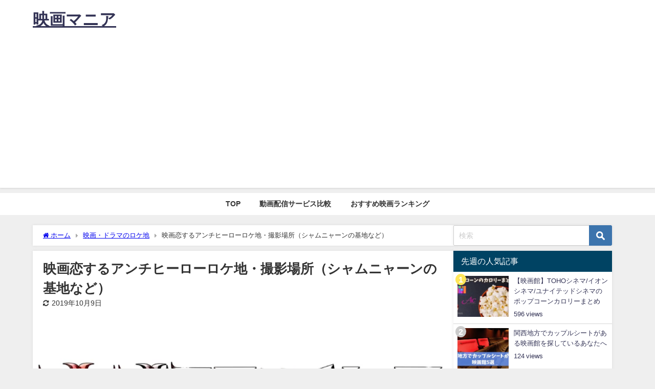

--- FILE ---
content_type: text/html; charset=UTF-8
request_url: https://setuyakun.com/archives/3651
body_size: 200685
content:
<!DOCTYPE html>
<html lang="ja">
<head>
<meta charset="utf-8">
<meta http-equiv="X-UA-Compatible" content="IE=edge">
<meta name="viewport" content="width=device-width, initial-scale=1" />
<title>映画恋するアンチヒーローロケ地・撮影場所（シャムニャーンの基地など） | 映画マニア</title>
<meta name="description" content="恋するアンチヒーローロケ地・撮影場所 映画『恋するアンチヒーロー』のロケ地は、東京都三鷹市、葛飾区、中央区、稲城市などで行われたようです。 撮影期間は、2018年5月28日にクランクインし2018年6">
<meta name="thumbnail" content="https://setuyakun.com/wp-content/uploads/2018/06/koisuruantihero-150x150.png" /><!-- Diver OGP -->
<meta property="og:locale" content="ja_JP" />
<meta property="og:title" content="映画恋するアンチヒーローロケ地・撮影場所（シャムニャーンの基地など）" />
<meta property="og:description" content="恋するアンチヒーローロケ地・撮影場所 映画『恋するアンチヒーロー』のロケ地は、東京都三鷹市、葛飾区、中央区、稲城市などで行われたようです。 撮影期間は、2018年5月28日にクランクインし2018年6" />
<meta property="og:type" content="article" />
<meta property="og:url" content="https://setuyakun.com/archives/3651" />
<meta property="og:image" content="https://setuyakun.com/wp-content/uploads/2018/06/koisuruantihero.png" />
<meta property="og:site_name" content="映画マニア" />
<meta name="twitter:site" content="sandomesi" />
<meta name="twitter:card" content="summary_large_image" />
<meta name="twitter:title" content="映画恋するアンチヒーローロケ地・撮影場所（シャムニャーンの基地など）" />
<meta name="twitter:url" content="https://setuyakun.com/archives/3651" />
<meta name="twitter:description" content="恋するアンチヒーローロケ地・撮影場所 映画『恋するアンチヒーロー』のロケ地は、東京都三鷹市、葛飾区、中央区、稲城市などで行われたようです。 撮影期間は、2018年5月28日にクランクインし2018年6" />
<meta name="twitter:image" content="https://setuyakun.com/wp-content/uploads/2018/06/koisuruantihero.png" />
<!-- / Diver OGP -->
<link rel="canonical" href="https://setuyakun.com/archives/3651">
<link rel="shortcut icon" href="">
<!--[if IE]>
		<link rel="shortcut icon" href="">
<![endif]-->
<link rel="apple-touch-icon" href="" />
<meta name='robots' content='max-image-preview' />
	
	<link rel='dns-prefetch' href='//cdnjs.cloudflare.com' />
<link rel="alternate" type="application/rss+xml" title="映画マニア &raquo; フィード" href="https://setuyakun.com/feed" />
<link rel="alternate" type="application/rss+xml" title="映画マニア &raquo; コメントフィード" href="https://setuyakun.com/comments/feed" />
<link rel="alternate" type="application/rss+xml" title="映画マニア &raquo; 映画恋するアンチヒーローロケ地・撮影場所（シャムニャーンの基地など） のコメントのフィード" href="https://setuyakun.com/archives/3651/feed" />







<script type="text/javascript"src="https://setuyakun.com/wp-includes/js/jquery/jquery.min.js?ver=3.7.1&amp;theme=6.0.3" id="jquery-core-js"></script>

<link rel="https://api.w.org/" href="https://setuyakun.com/wp-json/" /><link rel="alternate" title="JSON" type="application/json" href="https://setuyakun.com/wp-json/wp/v2/posts/3651" /><link rel="EditURI" type="application/rsd+xml" title="RSD" href="https://setuyakun.com/xmlrpc.php?rsd" />
<meta name="generator" content="WordPress 6.7.4" />
<link rel='shortlink' href='https://setuyakun.com/?p=3651' />
<link rel="alternate" title="oEmbed (JSON)" type="application/json+oembed" href="https://setuyakun.com/wp-json/oembed/1.0/embed?url=https%3A%2F%2Fsetuyakun.com%2Farchives%2F3651" />
<link rel="alternate" title="oEmbed (XML)" type="text/xml+oembed" href="https://setuyakun.com/wp-json/oembed/1.0/embed?url=https%3A%2F%2Fsetuyakun.com%2Farchives%2F3651&#038;format=xml" />
<link rel="llms-sitemap" href="https://setuyakun.com/llms.txt" />
      <script>
      (function(i,s,o,g,r,a,m){i['GoogleAnalyticsObject']=r;i[r]=i[r]||function(){(i[r].q=i[r].q||[]).push(arguments)},i[r].l=1*new Date();a=s.createElement(o),m=s.getElementsByTagName(o)[0];a.async=1;a.src=g;m.parentNode.insertBefore(a,m)})(window,document,'script','//www.google-analytics.com/analytics.js','ga');ga('create',"UA-43210310-4",'auto');ga('send','pageview');</script>
      <script data-ad-client="ca-pub-7334786646832598" async src="https://pagead2.googlesyndication.com/pagead/js/adsbygoogle.js"></script>

<!-- Google Tag Manager -->
<script>(function(w,d,s,l,i){w[l]=w[l]||[];w[l].push({'gtm.start':
new Date().getTime(),event:'gtm.js'});var f=d.getElementsByTagName(s)[0],
j=d.createElement(s),dl=l!='dataLayer'?'&l='+l:'';j.async=true;j.src=
'https://www.googletagmanager.com/gtm.js?id='+i+dl;f.parentNode.insertBefore(j,f);
})(window,document,'script','dataLayer','GTM-P5N7XZ6');</script>
<!-- End Google Tag Manager --><style media="all">img:is([sizes="auto" i],[sizes^="auto," i]){contain-intrinsic-size:3000px 1500px}
@charset "UTF-8";.wp-block-archives{box-sizing:border-box}.wp-block-archives-dropdown label{display:block}.wp-block-avatar{line-height:0}.wp-block-avatar,.wp-block-avatar img{box-sizing:border-box}.wp-block-avatar.aligncenter{text-align:center}.wp-block-audio{box-sizing:border-box}.wp-block-audio :where(figcaption){margin-bottom:1em;margin-top:.5em}.wp-block-audio audio{min-width:300px;width:100%}.wp-block-button__link{box-sizing:border-box;cursor:pointer;display:inline-block;text-align:center;word-break:break-word}.wp-block-button__link.aligncenter{text-align:center}.wp-block-button__link.alignright{text-align:right}:where(.wp-block-button__link){border-radius:9999px;box-shadow:none;padding:calc(.667em + 2px) calc(1.333em + 2px);text-decoration:none}.wp-block-button[style*=text-decoration] .wp-block-button__link{text-decoration:inherit}.wp-block-buttons>.wp-block-button.has-custom-width{max-width:none}.wp-block-buttons>.wp-block-button.has-custom-width .wp-block-button__link{width:100%}.wp-block-buttons>.wp-block-button.has-custom-font-size .wp-block-button__link{font-size:inherit}.wp-block-buttons>.wp-block-button.wp-block-button__width-25{width:calc(25% - var(--wp--style--block-gap, .5em)*.75)}.wp-block-buttons>.wp-block-button.wp-block-button__width-50{width:calc(50% - var(--wp--style--block-gap, .5em)*.5)}.wp-block-buttons>.wp-block-button.wp-block-button__width-75{width:calc(75% - var(--wp--style--block-gap, .5em)*.25)}.wp-block-buttons>.wp-block-button.wp-block-button__width-100{flex-basis:100%;width:100%}.wp-block-buttons.is-vertical>.wp-block-button.wp-block-button__width-25{width:25%}.wp-block-buttons.is-vertical>.wp-block-button.wp-block-button__width-50{width:50%}.wp-block-buttons.is-vertical>.wp-block-button.wp-block-button__width-75{width:75%}.wp-block-button.is-style-squared,.wp-block-button__link.wp-block-button.is-style-squared{border-radius:0}.wp-block-button.no-border-radius,.wp-block-button__link.no-border-radius{border-radius:0!important}:root :where(.wp-block-button .wp-block-button__link.is-style-outline),:root :where(.wp-block-button.is-style-outline>.wp-block-button__link){border:2px solid;padding:.667em 1.333em}:root :where(.wp-block-button .wp-block-button__link.is-style-outline:not(.has-text-color)),:root :where(.wp-block-button.is-style-outline>.wp-block-button__link:not(.has-text-color)){color:currentColor}:root :where(.wp-block-button .wp-block-button__link.is-style-outline:not(.has-background)),:root :where(.wp-block-button.is-style-outline>.wp-block-button__link:not(.has-background)){background-color:initial;background-image:none}.wp-block-buttons.is-vertical{flex-direction:column}.wp-block-buttons.is-vertical>.wp-block-button:last-child{margin-bottom:0}.wp-block-buttons>.wp-block-button{display:inline-block;margin:0}.wp-block-buttons.is-content-justification-left{justify-content:flex-start}.wp-block-buttons.is-content-justification-left.is-vertical{align-items:flex-start}.wp-block-buttons.is-content-justification-center{justify-content:center}.wp-block-buttons.is-content-justification-center.is-vertical{align-items:center}.wp-block-buttons.is-content-justification-right{justify-content:flex-end}.wp-block-buttons.is-content-justification-right.is-vertical{align-items:flex-end}.wp-block-buttons.is-content-justification-space-between{justify-content:space-between}.wp-block-buttons.aligncenter{text-align:center}.wp-block-buttons:not(.is-content-justification-space-between,.is-content-justification-right,.is-content-justification-left,.is-content-justification-center) .wp-block-button.aligncenter{margin-left:auto;margin-right:auto;width:100%}.wp-block-buttons[style*=text-decoration] .wp-block-button,.wp-block-buttons[style*=text-decoration] .wp-block-button__link{text-decoration:inherit}.wp-block-buttons.has-custom-font-size .wp-block-button__link{font-size:inherit}.wp-block-button.aligncenter,.wp-block-calendar{text-align:center}.wp-block-calendar td,.wp-block-calendar th{border:1px solid;padding:.25em}.wp-block-calendar th{font-weight:400}.wp-block-calendar caption{background-color:inherit}.wp-block-calendar table{border-collapse:collapse;width:100%}.wp-block-calendar table:where(:not(.has-text-color)){color:#40464d}.wp-block-calendar table:where(:not(.has-text-color)) td,.wp-block-calendar table:where(:not(.has-text-color)) th{border-color:#ddd}.wp-block-calendar table.has-background th{background-color:inherit}.wp-block-calendar table.has-text-color th{color:inherit}:where(.wp-block-calendar table:not(.has-background) th){background:#ddd}.wp-block-categories{box-sizing:border-box}.wp-block-categories.alignleft{margin-right:2em}.wp-block-categories.alignright{margin-left:2em}.wp-block-categories.wp-block-categories-dropdown.aligncenter{text-align:center}.wp-block-categories .wp-block-categories__label{display:block;width:100%}.wp-block-code{box-sizing:border-box}.wp-block-code code{display:block;font-family:inherit;overflow-wrap:break-word;white-space:pre-wrap}.wp-block-columns{align-items:normal!important;box-sizing:border-box;display:flex;flex-wrap:wrap!important}@media (min-width:782px){.wp-block-columns{flex-wrap:nowrap!important}}.wp-block-columns.are-vertically-aligned-top{align-items:flex-start}.wp-block-columns.are-vertically-aligned-center{align-items:center}.wp-block-columns.are-vertically-aligned-bottom{align-items:flex-end}@media (max-width:781px){.wp-block-columns:not(.is-not-stacked-on-mobile)>.wp-block-column{flex-basis:100%!important}}@media (min-width:782px){.wp-block-columns:not(.is-not-stacked-on-mobile)>.wp-block-column{flex-basis:0;flex-grow:1}.wp-block-columns:not(.is-not-stacked-on-mobile)>.wp-block-column[style*=flex-basis]{flex-grow:0}}.wp-block-columns.is-not-stacked-on-mobile{flex-wrap:nowrap!important}.wp-block-columns.is-not-stacked-on-mobile>.wp-block-column{flex-basis:0;flex-grow:1}.wp-block-columns.is-not-stacked-on-mobile>.wp-block-column[style*=flex-basis]{flex-grow:0}:where(.wp-block-columns){margin-bottom:1.75em}:where(.wp-block-columns.has-background){padding:1.25em 2.375em}.wp-block-column{flex-grow:1;min-width:0;overflow-wrap:break-word;word-break:break-word}.wp-block-column.is-vertically-aligned-top{align-self:flex-start}.wp-block-column.is-vertically-aligned-center{align-self:center}.wp-block-column.is-vertically-aligned-bottom{align-self:flex-end}.wp-block-column.is-vertically-aligned-stretch{align-self:stretch}.wp-block-column.is-vertically-aligned-bottom,.wp-block-column.is-vertically-aligned-center,.wp-block-column.is-vertically-aligned-top{width:100%}.wp-block-post-comments{box-sizing:border-box}.wp-block-post-comments .alignleft{float:left}.wp-block-post-comments .alignright{float:right}.wp-block-post-comments .navigation:after{clear:both;content:"";display:table}.wp-block-post-comments .commentlist{clear:both;list-style:none;margin:0;padding:0}.wp-block-post-comments .commentlist .comment{min-height:2.25em;padding-left:3.25em}.wp-block-post-comments .commentlist .comment p{font-size:1em;line-height:1.8;margin:1em 0}.wp-block-post-comments .commentlist .children{list-style:none;margin:0;padding:0}.wp-block-post-comments .comment-author{line-height:1.5}.wp-block-post-comments .comment-author .avatar{border-radius:1.5em;display:block;float:left;height:2.5em;margin-right:.75em;margin-top:.5em;width:2.5em}.wp-block-post-comments .comment-author cite{font-style:normal}.wp-block-post-comments .comment-meta{font-size:.875em;line-height:1.5}.wp-block-post-comments .comment-meta b{font-weight:400}.wp-block-post-comments .comment-meta .comment-awaiting-moderation{display:block;margin-bottom:1em;margin-top:1em}.wp-block-post-comments .comment-body .commentmetadata{font-size:.875em}.wp-block-post-comments .comment-form-author label,.wp-block-post-comments .comment-form-comment label,.wp-block-post-comments .comment-form-email label,.wp-block-post-comments .comment-form-url label{display:block;margin-bottom:.25em}.wp-block-post-comments .comment-form input:not([type=submit]):not([type=checkbox]),.wp-block-post-comments .comment-form textarea{box-sizing:border-box;display:block;width:100%}.wp-block-post-comments .comment-form-cookies-consent{display:flex;gap:.25em}.wp-block-post-comments .comment-form-cookies-consent #wp-comment-cookies-consent{margin-top:.35em}.wp-block-post-comments .comment-reply-title{margin-bottom:0}.wp-block-post-comments .comment-reply-title :where(small){font-size:var(--wp--preset--font-size--medium,smaller);margin-left:.5em}.wp-block-post-comments .reply{font-size:.875em;margin-bottom:1.4em}.wp-block-post-comments input:not([type=submit]),.wp-block-post-comments textarea{border:1px solid #949494;font-family:inherit;font-size:1em}.wp-block-post-comments input:not([type=submit]):not([type=checkbox]),.wp-block-post-comments textarea{padding:calc(.667em + 2px)}:where(.wp-block-post-comments input[type=submit]){border:none}.wp-block-comments-pagination>.wp-block-comments-pagination-next,.wp-block-comments-pagination>.wp-block-comments-pagination-numbers,.wp-block-comments-pagination>.wp-block-comments-pagination-previous{margin-bottom:.5em;margin-right:.5em}.wp-block-comments-pagination>.wp-block-comments-pagination-next:last-child,.wp-block-comments-pagination>.wp-block-comments-pagination-numbers:last-child,.wp-block-comments-pagination>.wp-block-comments-pagination-previous:last-child{margin-right:0}.wp-block-comments-pagination .wp-block-comments-pagination-previous-arrow{display:inline-block;margin-right:1ch}.wp-block-comments-pagination .wp-block-comments-pagination-previous-arrow:not(.is-arrow-chevron){transform:scaleX(1)}.wp-block-comments-pagination .wp-block-comments-pagination-next-arrow{display:inline-block;margin-left:1ch}.wp-block-comments-pagination .wp-block-comments-pagination-next-arrow:not(.is-arrow-chevron){transform:scaleX(1)}.wp-block-comments-pagination.aligncenter{justify-content:center}.wp-block-comment-template{box-sizing:border-box;list-style:none;margin-bottom:0;max-width:100%;padding:0}.wp-block-comment-template li{clear:both}.wp-block-comment-template ol{list-style:none;margin-bottom:0;max-width:100%;padding-left:2rem}.wp-block-comment-template.alignleft{float:left}.wp-block-comment-template.aligncenter{margin-left:auto;margin-right:auto;width:-moz-fit-content;width:fit-content}.wp-block-comment-template.alignright{float:right}.wp-block-comment-date{box-sizing:border-box}.comment-awaiting-moderation{display:block;font-size:.875em;line-height:1.5}.wp-block-comment-author-name,.wp-block-comment-content,.wp-block-comment-edit-link,.wp-block-comment-reply-link{box-sizing:border-box}.wp-block-cover,.wp-block-cover-image{align-items:center;background-position:50%;box-sizing:border-box;display:flex;justify-content:center;min-height:430px;overflow:hidden;overflow:clip;padding:1em;position:relative}.wp-block-cover .has-background-dim:not([class*=-background-color]),.wp-block-cover-image .has-background-dim:not([class*=-background-color]),.wp-block-cover-image.has-background-dim:not([class*=-background-color]),.wp-block-cover.has-background-dim:not([class*=-background-color]){background-color:#000}.wp-block-cover .has-background-dim.has-background-gradient,.wp-block-cover-image .has-background-dim.has-background-gradient{background-color:initial}.wp-block-cover-image.has-background-dim:before,.wp-block-cover.has-background-dim:before{background-color:inherit;content:""}.wp-block-cover .wp-block-cover__background,.wp-block-cover .wp-block-cover__gradient-background,.wp-block-cover-image .wp-block-cover__background,.wp-block-cover-image .wp-block-cover__gradient-background,.wp-block-cover-image.has-background-dim:not(.has-background-gradient):before,.wp-block-cover.has-background-dim:not(.has-background-gradient):before{bottom:0;left:0;opacity:.5;position:absolute;right:0;top:0;z-index:1}.wp-block-cover-image.has-background-dim.has-background-dim-10 .wp-block-cover__background,.wp-block-cover-image.has-background-dim.has-background-dim-10 .wp-block-cover__gradient-background,.wp-block-cover-image.has-background-dim.has-background-dim-10:not(.has-background-gradient):before,.wp-block-cover.has-background-dim.has-background-dim-10 .wp-block-cover__background,.wp-block-cover.has-background-dim.has-background-dim-10 .wp-block-cover__gradient-background,.wp-block-cover.has-background-dim.has-background-dim-10:not(.has-background-gradient):before{opacity:.1}.wp-block-cover-image.has-background-dim.has-background-dim-20 .wp-block-cover__background,.wp-block-cover-image.has-background-dim.has-background-dim-20 .wp-block-cover__gradient-background,.wp-block-cover-image.has-background-dim.has-background-dim-20:not(.has-background-gradient):before,.wp-block-cover.has-background-dim.has-background-dim-20 .wp-block-cover__background,.wp-block-cover.has-background-dim.has-background-dim-20 .wp-block-cover__gradient-background,.wp-block-cover.has-background-dim.has-background-dim-20:not(.has-background-gradient):before{opacity:.2}.wp-block-cover-image.has-background-dim.has-background-dim-30 .wp-block-cover__background,.wp-block-cover-image.has-background-dim.has-background-dim-30 .wp-block-cover__gradient-background,.wp-block-cover-image.has-background-dim.has-background-dim-30:not(.has-background-gradient):before,.wp-block-cover.has-background-dim.has-background-dim-30 .wp-block-cover__background,.wp-block-cover.has-background-dim.has-background-dim-30 .wp-block-cover__gradient-background,.wp-block-cover.has-background-dim.has-background-dim-30:not(.has-background-gradient):before{opacity:.3}.wp-block-cover-image.has-background-dim.has-background-dim-40 .wp-block-cover__background,.wp-block-cover-image.has-background-dim.has-background-dim-40 .wp-block-cover__gradient-background,.wp-block-cover-image.has-background-dim.has-background-dim-40:not(.has-background-gradient):before,.wp-block-cover.has-background-dim.has-background-dim-40 .wp-block-cover__background,.wp-block-cover.has-background-dim.has-background-dim-40 .wp-block-cover__gradient-background,.wp-block-cover.has-background-dim.has-background-dim-40:not(.has-background-gradient):before{opacity:.4}.wp-block-cover-image.has-background-dim.has-background-dim-50 .wp-block-cover__background,.wp-block-cover-image.has-background-dim.has-background-dim-50 .wp-block-cover__gradient-background,.wp-block-cover-image.has-background-dim.has-background-dim-50:not(.has-background-gradient):before,.wp-block-cover.has-background-dim.has-background-dim-50 .wp-block-cover__background,.wp-block-cover.has-background-dim.has-background-dim-50 .wp-block-cover__gradient-background,.wp-block-cover.has-background-dim.has-background-dim-50:not(.has-background-gradient):before{opacity:.5}.wp-block-cover-image.has-background-dim.has-background-dim-60 .wp-block-cover__background,.wp-block-cover-image.has-background-dim.has-background-dim-60 .wp-block-cover__gradient-background,.wp-block-cover-image.has-background-dim.has-background-dim-60:not(.has-background-gradient):before,.wp-block-cover.has-background-dim.has-background-dim-60 .wp-block-cover__background,.wp-block-cover.has-background-dim.has-background-dim-60 .wp-block-cover__gradient-background,.wp-block-cover.has-background-dim.has-background-dim-60:not(.has-background-gradient):before{opacity:.6}.wp-block-cover-image.has-background-dim.has-background-dim-70 .wp-block-cover__background,.wp-block-cover-image.has-background-dim.has-background-dim-70 .wp-block-cover__gradient-background,.wp-block-cover-image.has-background-dim.has-background-dim-70:not(.has-background-gradient):before,.wp-block-cover.has-background-dim.has-background-dim-70 .wp-block-cover__background,.wp-block-cover.has-background-dim.has-background-dim-70 .wp-block-cover__gradient-background,.wp-block-cover.has-background-dim.has-background-dim-70:not(.has-background-gradient):before{opacity:.7}.wp-block-cover-image.has-background-dim.has-background-dim-80 .wp-block-cover__background,.wp-block-cover-image.has-background-dim.has-background-dim-80 .wp-block-cover__gradient-background,.wp-block-cover-image.has-background-dim.has-background-dim-80:not(.has-background-gradient):before,.wp-block-cover.has-background-dim.has-background-dim-80 .wp-block-cover__background,.wp-block-cover.has-background-dim.has-background-dim-80 .wp-block-cover__gradient-background,.wp-block-cover.has-background-dim.has-background-dim-80:not(.has-background-gradient):before{opacity:.8}.wp-block-cover-image.has-background-dim.has-background-dim-90 .wp-block-cover__background,.wp-block-cover-image.has-background-dim.has-background-dim-90 .wp-block-cover__gradient-background,.wp-block-cover-image.has-background-dim.has-background-dim-90:not(.has-background-gradient):before,.wp-block-cover.has-background-dim.has-background-dim-90 .wp-block-cover__background,.wp-block-cover.has-background-dim.has-background-dim-90 .wp-block-cover__gradient-background,.wp-block-cover.has-background-dim.has-background-dim-90:not(.has-background-gradient):before{opacity:.9}.wp-block-cover-image.has-background-dim.has-background-dim-100 .wp-block-cover__background,.wp-block-cover-image.has-background-dim.has-background-dim-100 .wp-block-cover__gradient-background,.wp-block-cover-image.has-background-dim.has-background-dim-100:not(.has-background-gradient):before,.wp-block-cover.has-background-dim.has-background-dim-100 .wp-block-cover__background,.wp-block-cover.has-background-dim.has-background-dim-100 .wp-block-cover__gradient-background,.wp-block-cover.has-background-dim.has-background-dim-100:not(.has-background-gradient):before{opacity:1}.wp-block-cover .wp-block-cover__background.has-background-dim.has-background-dim-0,.wp-block-cover .wp-block-cover__gradient-background.has-background-dim.has-background-dim-0,.wp-block-cover-image .wp-block-cover__background.has-background-dim.has-background-dim-0,.wp-block-cover-image .wp-block-cover__gradient-background.has-background-dim.has-background-dim-0{opacity:0}.wp-block-cover .wp-block-cover__background.has-background-dim.has-background-dim-10,.wp-block-cover .wp-block-cover__gradient-background.has-background-dim.has-background-dim-10,.wp-block-cover-image .wp-block-cover__background.has-background-dim.has-background-dim-10,.wp-block-cover-image .wp-block-cover__gradient-background.has-background-dim.has-background-dim-10{opacity:.1}.wp-block-cover .wp-block-cover__background.has-background-dim.has-background-dim-20,.wp-block-cover .wp-block-cover__gradient-background.has-background-dim.has-background-dim-20,.wp-block-cover-image .wp-block-cover__background.has-background-dim.has-background-dim-20,.wp-block-cover-image .wp-block-cover__gradient-background.has-background-dim.has-background-dim-20{opacity:.2}.wp-block-cover .wp-block-cover__background.has-background-dim.has-background-dim-30,.wp-block-cover .wp-block-cover__gradient-background.has-background-dim.has-background-dim-30,.wp-block-cover-image .wp-block-cover__background.has-background-dim.has-background-dim-30,.wp-block-cover-image .wp-block-cover__gradient-background.has-background-dim.has-background-dim-30{opacity:.3}.wp-block-cover .wp-block-cover__background.has-background-dim.has-background-dim-40,.wp-block-cover .wp-block-cover__gradient-background.has-background-dim.has-background-dim-40,.wp-block-cover-image .wp-block-cover__background.has-background-dim.has-background-dim-40,.wp-block-cover-image .wp-block-cover__gradient-background.has-background-dim.has-background-dim-40{opacity:.4}.wp-block-cover .wp-block-cover__background.has-background-dim.has-background-dim-50,.wp-block-cover .wp-block-cover__gradient-background.has-background-dim.has-background-dim-50,.wp-block-cover-image .wp-block-cover__background.has-background-dim.has-background-dim-50,.wp-block-cover-image .wp-block-cover__gradient-background.has-background-dim.has-background-dim-50{opacity:.5}.wp-block-cover .wp-block-cover__background.has-background-dim.has-background-dim-60,.wp-block-cover .wp-block-cover__gradient-background.has-background-dim.has-background-dim-60,.wp-block-cover-image .wp-block-cover__background.has-background-dim.has-background-dim-60,.wp-block-cover-image .wp-block-cover__gradient-background.has-background-dim.has-background-dim-60{opacity:.6}.wp-block-cover .wp-block-cover__background.has-background-dim.has-background-dim-70,.wp-block-cover .wp-block-cover__gradient-background.has-background-dim.has-background-dim-70,.wp-block-cover-image .wp-block-cover__background.has-background-dim.has-background-dim-70,.wp-block-cover-image .wp-block-cover__gradient-background.has-background-dim.has-background-dim-70{opacity:.7}.wp-block-cover .wp-block-cover__background.has-background-dim.has-background-dim-80,.wp-block-cover .wp-block-cover__gradient-background.has-background-dim.has-background-dim-80,.wp-block-cover-image .wp-block-cover__background.has-background-dim.has-background-dim-80,.wp-block-cover-image .wp-block-cover__gradient-background.has-background-dim.has-background-dim-80{opacity:.8}.wp-block-cover .wp-block-cover__background.has-background-dim.has-background-dim-90,.wp-block-cover .wp-block-cover__gradient-background.has-background-dim.has-background-dim-90,.wp-block-cover-image .wp-block-cover__background.has-background-dim.has-background-dim-90,.wp-block-cover-image .wp-block-cover__gradient-background.has-background-dim.has-background-dim-90{opacity:.9}.wp-block-cover .wp-block-cover__background.has-background-dim.has-background-dim-100,.wp-block-cover .wp-block-cover__gradient-background.has-background-dim.has-background-dim-100,.wp-block-cover-image .wp-block-cover__background.has-background-dim.has-background-dim-100,.wp-block-cover-image .wp-block-cover__gradient-background.has-background-dim.has-background-dim-100{opacity:1}.wp-block-cover-image.alignleft,.wp-block-cover-image.alignright,.wp-block-cover.alignleft,.wp-block-cover.alignright{max-width:420px;width:100%}.wp-block-cover-image.aligncenter,.wp-block-cover-image.alignleft,.wp-block-cover-image.alignright,.wp-block-cover.aligncenter,.wp-block-cover.alignleft,.wp-block-cover.alignright{display:flex}.wp-block-cover .wp-block-cover__inner-container,.wp-block-cover-image .wp-block-cover__inner-container{color:inherit;width:100%;z-index:1}.has-modal-open .wp-block-cover .wp-block-cover__inner-container,.has-modal-open .wp-block-cover-image .wp-block-cover__inner-container{z-index:auto}.wp-block-cover-image.is-position-top-left,.wp-block-cover.is-position-top-left{align-items:flex-start;justify-content:flex-start}.wp-block-cover-image.is-position-top-center,.wp-block-cover.is-position-top-center{align-items:flex-start;justify-content:center}.wp-block-cover-image.is-position-top-right,.wp-block-cover.is-position-top-right{align-items:flex-start;justify-content:flex-end}.wp-block-cover-image.is-position-center-left,.wp-block-cover.is-position-center-left{align-items:center;justify-content:flex-start}.wp-block-cover-image.is-position-center-center,.wp-block-cover.is-position-center-center{align-items:center;justify-content:center}.wp-block-cover-image.is-position-center-right,.wp-block-cover.is-position-center-right{align-items:center;justify-content:flex-end}.wp-block-cover-image.is-position-bottom-left,.wp-block-cover.is-position-bottom-left{align-items:flex-end;justify-content:flex-start}.wp-block-cover-image.is-position-bottom-center,.wp-block-cover.is-position-bottom-center{align-items:flex-end;justify-content:center}.wp-block-cover-image.is-position-bottom-right,.wp-block-cover.is-position-bottom-right{align-items:flex-end;justify-content:flex-end}.wp-block-cover-image.has-custom-content-position.has-custom-content-position .wp-block-cover__inner-container,.wp-block-cover.has-custom-content-position.has-custom-content-position .wp-block-cover__inner-container{margin:0}.wp-block-cover-image.has-custom-content-position.has-custom-content-position.is-position-bottom-left .wp-block-cover__inner-container,.wp-block-cover-image.has-custom-content-position.has-custom-content-position.is-position-bottom-right .wp-block-cover__inner-container,.wp-block-cover-image.has-custom-content-position.has-custom-content-position.is-position-center-left .wp-block-cover__inner-container,.wp-block-cover-image.has-custom-content-position.has-custom-content-position.is-position-center-right .wp-block-cover__inner-container,.wp-block-cover-image.has-custom-content-position.has-custom-content-position.is-position-top-left .wp-block-cover__inner-container,.wp-block-cover-image.has-custom-content-position.has-custom-content-position.is-position-top-right .wp-block-cover__inner-container,.wp-block-cover.has-custom-content-position.has-custom-content-position.is-position-bottom-left .wp-block-cover__inner-container,.wp-block-cover.has-custom-content-position.has-custom-content-position.is-position-bottom-right .wp-block-cover__inner-container,.wp-block-cover.has-custom-content-position.has-custom-content-position.is-position-center-left .wp-block-cover__inner-container,.wp-block-cover.has-custom-content-position.has-custom-content-position.is-position-center-right .wp-block-cover__inner-container,.wp-block-cover.has-custom-content-position.has-custom-content-position.is-position-top-left .wp-block-cover__inner-container,.wp-block-cover.has-custom-content-position.has-custom-content-position.is-position-top-right .wp-block-cover__inner-container{margin:0;width:auto}.wp-block-cover .wp-block-cover__image-background,.wp-block-cover video.wp-block-cover__video-background,.wp-block-cover-image .wp-block-cover__image-background,.wp-block-cover-image video.wp-block-cover__video-background{border:none;bottom:0;box-shadow:none;height:100%;left:0;margin:0;max-height:none;max-width:none;object-fit:cover;outline:none;padding:0;position:absolute;right:0;top:0;width:100%}.wp-block-cover-image.has-parallax,.wp-block-cover.has-parallax,.wp-block-cover__image-background.has-parallax,video.wp-block-cover__video-background.has-parallax{background-attachment:fixed;background-repeat:no-repeat;background-size:cover}@supports (-webkit-touch-callout:inherit){.wp-block-cover-image.has-parallax,.wp-block-cover.has-parallax,.wp-block-cover__image-background.has-parallax,video.wp-block-cover__video-background.has-parallax{background-attachment:scroll}}@media (prefers-reduced-motion:reduce){.wp-block-cover-image.has-parallax,.wp-block-cover.has-parallax,.wp-block-cover__image-background.has-parallax,video.wp-block-cover__video-background.has-parallax{background-attachment:scroll}}.wp-block-cover-image.is-repeated,.wp-block-cover.is-repeated,.wp-block-cover__image-background.is-repeated,video.wp-block-cover__video-background.is-repeated{background-repeat:repeat;background-size:auto}.wp-block-cover__image-background,.wp-block-cover__video-background{z-index:0}.wp-block-cover-image-text,.wp-block-cover-image-text a,.wp-block-cover-image-text a:active,.wp-block-cover-image-text a:focus,.wp-block-cover-image-text a:hover,.wp-block-cover-text,.wp-block-cover-text a,.wp-block-cover-text a:active,.wp-block-cover-text a:focus,.wp-block-cover-text a:hover,section.wp-block-cover-image h2,section.wp-block-cover-image h2 a,section.wp-block-cover-image h2 a:active,section.wp-block-cover-image h2 a:focus,section.wp-block-cover-image h2 a:hover{color:#fff}.wp-block-cover-image .wp-block-cover.has-left-content{justify-content:flex-start}.wp-block-cover-image .wp-block-cover.has-right-content{justify-content:flex-end}.wp-block-cover-image.has-left-content .wp-block-cover-image-text,.wp-block-cover.has-left-content .wp-block-cover-text,section.wp-block-cover-image.has-left-content>h2{margin-left:0;text-align:left}.wp-block-cover-image.has-right-content .wp-block-cover-image-text,.wp-block-cover.has-right-content .wp-block-cover-text,section.wp-block-cover-image.has-right-content>h2{margin-right:0;text-align:right}.wp-block-cover .wp-block-cover-text,.wp-block-cover-image .wp-block-cover-image-text,section.wp-block-cover-image>h2{font-size:2em;line-height:1.25;margin-bottom:0;max-width:840px;padding:.44em;text-align:center;z-index:1}:where(.wp-block-cover-image:not(.has-text-color)),:where(.wp-block-cover:not(.has-text-color)){color:#fff}:where(.wp-block-cover-image.is-light:not(.has-text-color)),:where(.wp-block-cover.is-light:not(.has-text-color)){color:#000}:root :where(.wp-block-cover h1:not(.has-text-color)),:root :where(.wp-block-cover h2:not(.has-text-color)),:root :where(.wp-block-cover h3:not(.has-text-color)),:root :where(.wp-block-cover h4:not(.has-text-color)),:root :where(.wp-block-cover h5:not(.has-text-color)),:root :where(.wp-block-cover h6:not(.has-text-color)),:root :where(.wp-block-cover p:not(.has-text-color)){color:inherit}.wp-block-details{box-sizing:border-box}.wp-block-details summary{cursor:pointer}.wp-block-embed.alignleft,.wp-block-embed.alignright,.wp-block[data-align=left]>[data-type="core/embed"],.wp-block[data-align=right]>[data-type="core/embed"]{max-width:360px;width:100%}.wp-block-embed.alignleft .wp-block-embed__wrapper,.wp-block-embed.alignright .wp-block-embed__wrapper,.wp-block[data-align=left]>[data-type="core/embed"] .wp-block-embed__wrapper,.wp-block[data-align=right]>[data-type="core/embed"] .wp-block-embed__wrapper{min-width:280px}.wp-block-cover .wp-block-embed{min-height:240px;min-width:320px}.wp-block-embed{overflow-wrap:break-word}.wp-block-embed :where(figcaption){margin-bottom:1em;margin-top:.5em}.wp-block-embed iframe{max-width:100%}.wp-block-embed__wrapper{position:relative}.wp-embed-responsive .wp-has-aspect-ratio .wp-block-embed__wrapper:before{content:"";display:block;padding-top:50%}.wp-embed-responsive .wp-has-aspect-ratio iframe{bottom:0;height:100%;left:0;position:absolute;right:0;top:0;width:100%}.wp-embed-responsive .wp-embed-aspect-21-9 .wp-block-embed__wrapper:before{padding-top:42.85%}.wp-embed-responsive .wp-embed-aspect-18-9 .wp-block-embed__wrapper:before{padding-top:50%}.wp-embed-responsive .wp-embed-aspect-16-9 .wp-block-embed__wrapper:before{padding-top:56.25%}.wp-embed-responsive .wp-embed-aspect-4-3 .wp-block-embed__wrapper:before{padding-top:75%}.wp-embed-responsive .wp-embed-aspect-1-1 .wp-block-embed__wrapper:before{padding-top:100%}.wp-embed-responsive .wp-embed-aspect-9-16 .wp-block-embed__wrapper:before{padding-top:177.77%}.wp-embed-responsive .wp-embed-aspect-1-2 .wp-block-embed__wrapper:before{padding-top:200%}.wp-block-file{box-sizing:border-box}.wp-block-file:not(.wp-element-button){font-size:.8em}.wp-block-file.aligncenter{text-align:center}.wp-block-file.alignright{text-align:right}.wp-block-file *+.wp-block-file__button{margin-left:.75em}:where(.wp-block-file){margin-bottom:1.5em}.wp-block-file__embed{margin-bottom:1em}:where(.wp-block-file__button){border-radius:2em;display:inline-block;padding:.5em 1em}:where(.wp-block-file__button):is(a):active,:where(.wp-block-file__button):is(a):focus,:where(.wp-block-file__button):is(a):hover,:where(.wp-block-file__button):is(a):visited{box-shadow:none;color:#fff;opacity:.85;text-decoration:none}.wp-block-form-input__label{display:flex;flex-direction:column;gap:.25em;margin-bottom:.5em;width:100%}.wp-block-form-input__label.is-label-inline{align-items:center;flex-direction:row;gap:.5em}.wp-block-form-input__label.is-label-inline .wp-block-form-input__label-content{margin-bottom:.5em}.wp-block-form-input__label:has(input[type=checkbox]){flex-direction:row;width:-moz-fit-content;width:fit-content}.wp-block-form-input__label:has(input[type=checkbox]) .wp-block-form-input__label-content{margin:0}.wp-block-form-input__label:has(.wp-block-form-input__label-content+input[type=checkbox]){flex-direction:row-reverse}.wp-block-form-input__label-content{width:-moz-fit-content;width:fit-content}.wp-block-form-input__input{font-size:1em;margin-bottom:.5em;padding:0 .5em}.wp-block-form-input__input[type=date],.wp-block-form-input__input[type=datetime-local],.wp-block-form-input__input[type=datetime],.wp-block-form-input__input[type=email],.wp-block-form-input__input[type=month],.wp-block-form-input__input[type=number],.wp-block-form-input__input[type=password],.wp-block-form-input__input[type=search],.wp-block-form-input__input[type=tel],.wp-block-form-input__input[type=text],.wp-block-form-input__input[type=time],.wp-block-form-input__input[type=url],.wp-block-form-input__input[type=week]{border:1px solid;line-height:2;min-height:2em}textarea.wp-block-form-input__input{min-height:10em}.blocks-gallery-grid:not(.has-nested-images),.wp-block-gallery:not(.has-nested-images){display:flex;flex-wrap:wrap;list-style-type:none;margin:0;padding:0}.blocks-gallery-grid:not(.has-nested-images) .blocks-gallery-image,.blocks-gallery-grid:not(.has-nested-images) .blocks-gallery-item,.wp-block-gallery:not(.has-nested-images) .blocks-gallery-image,.wp-block-gallery:not(.has-nested-images) .blocks-gallery-item{display:flex;flex-direction:column;flex-grow:1;justify-content:center;margin:0 1em 1em 0;position:relative;width:calc(50% - 1em)}.blocks-gallery-grid:not(.has-nested-images) .blocks-gallery-image:nth-of-type(2n),.blocks-gallery-grid:not(.has-nested-images) .blocks-gallery-item:nth-of-type(2n),.wp-block-gallery:not(.has-nested-images) .blocks-gallery-image:nth-of-type(2n),.wp-block-gallery:not(.has-nested-images) .blocks-gallery-item:nth-of-type(2n){margin-right:0}.blocks-gallery-grid:not(.has-nested-images) .blocks-gallery-image figure,.blocks-gallery-grid:not(.has-nested-images) .blocks-gallery-item figure,.wp-block-gallery:not(.has-nested-images) .blocks-gallery-image figure,.wp-block-gallery:not(.has-nested-images) .blocks-gallery-item figure{align-items:flex-end;display:flex;height:100%;justify-content:flex-start;margin:0}.blocks-gallery-grid:not(.has-nested-images) .blocks-gallery-image img,.blocks-gallery-grid:not(.has-nested-images) .blocks-gallery-item img,.wp-block-gallery:not(.has-nested-images) .blocks-gallery-image img,.wp-block-gallery:not(.has-nested-images) .blocks-gallery-item img{display:block;height:auto;max-width:100%;width:auto}.blocks-gallery-grid:not(.has-nested-images) .blocks-gallery-image figcaption,.blocks-gallery-grid:not(.has-nested-images) .blocks-gallery-item figcaption,.wp-block-gallery:not(.has-nested-images) .blocks-gallery-image figcaption,.wp-block-gallery:not(.has-nested-images) .blocks-gallery-item figcaption{background:linear-gradient(0deg,#000000b3,#0000004d 70%,#0000);bottom:0;box-sizing:border-box;color:#fff;font-size:.8em;margin:0;max-height:100%;overflow:auto;padding:3em .77em .7em;position:absolute;text-align:center;width:100%;z-index:2}.blocks-gallery-grid:not(.has-nested-images) .blocks-gallery-image figcaption img,.blocks-gallery-grid:not(.has-nested-images) .blocks-gallery-item figcaption img,.wp-block-gallery:not(.has-nested-images) .blocks-gallery-image figcaption img,.wp-block-gallery:not(.has-nested-images) .blocks-gallery-item figcaption img{display:inline}.blocks-gallery-grid:not(.has-nested-images) figcaption,.wp-block-gallery:not(.has-nested-images) figcaption{flex-grow:1}.blocks-gallery-grid:not(.has-nested-images).is-cropped .blocks-gallery-image a,.blocks-gallery-grid:not(.has-nested-images).is-cropped .blocks-gallery-image img,.blocks-gallery-grid:not(.has-nested-images).is-cropped .blocks-gallery-item a,.blocks-gallery-grid:not(.has-nested-images).is-cropped .blocks-gallery-item img,.wp-block-gallery:not(.has-nested-images).is-cropped .blocks-gallery-image a,.wp-block-gallery:not(.has-nested-images).is-cropped .blocks-gallery-image img,.wp-block-gallery:not(.has-nested-images).is-cropped .blocks-gallery-item a,.wp-block-gallery:not(.has-nested-images).is-cropped .blocks-gallery-item img{flex:1;height:100%;object-fit:cover;width:100%}.blocks-gallery-grid:not(.has-nested-images).columns-1 .blocks-gallery-image,.blocks-gallery-grid:not(.has-nested-images).columns-1 .blocks-gallery-item,.wp-block-gallery:not(.has-nested-images).columns-1 .blocks-gallery-image,.wp-block-gallery:not(.has-nested-images).columns-1 .blocks-gallery-item{margin-right:0;width:100%}@media (min-width:600px){.blocks-gallery-grid:not(.has-nested-images).columns-3 .blocks-gallery-image,.blocks-gallery-grid:not(.has-nested-images).columns-3 .blocks-gallery-item,.wp-block-gallery:not(.has-nested-images).columns-3 .blocks-gallery-image,.wp-block-gallery:not(.has-nested-images).columns-3 .blocks-gallery-item{margin-right:1em;width:calc(33.33333% - .66667em)}.blocks-gallery-grid:not(.has-nested-images).columns-4 .blocks-gallery-image,.blocks-gallery-grid:not(.has-nested-images).columns-4 .blocks-gallery-item,.wp-block-gallery:not(.has-nested-images).columns-4 .blocks-gallery-image,.wp-block-gallery:not(.has-nested-images).columns-4 .blocks-gallery-item{margin-right:1em;width:calc(25% - .75em)}.blocks-gallery-grid:not(.has-nested-images).columns-5 .blocks-gallery-image,.blocks-gallery-grid:not(.has-nested-images).columns-5 .blocks-gallery-item,.wp-block-gallery:not(.has-nested-images).columns-5 .blocks-gallery-image,.wp-block-gallery:not(.has-nested-images).columns-5 .blocks-gallery-item{margin-right:1em;width:calc(20% - .8em)}.blocks-gallery-grid:not(.has-nested-images).columns-6 .blocks-gallery-image,.blocks-gallery-grid:not(.has-nested-images).columns-6 .blocks-gallery-item,.wp-block-gallery:not(.has-nested-images).columns-6 .blocks-gallery-image,.wp-block-gallery:not(.has-nested-images).columns-6 .blocks-gallery-item{margin-right:1em;width:calc(16.66667% - .83333em)}.blocks-gallery-grid:not(.has-nested-images).columns-7 .blocks-gallery-image,.blocks-gallery-grid:not(.has-nested-images).columns-7 .blocks-gallery-item,.wp-block-gallery:not(.has-nested-images).columns-7 .blocks-gallery-image,.wp-block-gallery:not(.has-nested-images).columns-7 .blocks-gallery-item{margin-right:1em;width:calc(14.28571% - .85714em)}.blocks-gallery-grid:not(.has-nested-images).columns-8 .blocks-gallery-image,.blocks-gallery-grid:not(.has-nested-images).columns-8 .blocks-gallery-item,.wp-block-gallery:not(.has-nested-images).columns-8 .blocks-gallery-image,.wp-block-gallery:not(.has-nested-images).columns-8 .blocks-gallery-item{margin-right:1em;width:calc(12.5% - .875em)}.blocks-gallery-grid:not(.has-nested-images).columns-1 .blocks-gallery-image:nth-of-type(1n),.blocks-gallery-grid:not(.has-nested-images).columns-1 .blocks-gallery-item:nth-of-type(1n),.blocks-gallery-grid:not(.has-nested-images).columns-2 .blocks-gallery-image:nth-of-type(2n),.blocks-gallery-grid:not(.has-nested-images).columns-2 .blocks-gallery-item:nth-of-type(2n),.blocks-gallery-grid:not(.has-nested-images).columns-3 .blocks-gallery-image:nth-of-type(3n),.blocks-gallery-grid:not(.has-nested-images).columns-3 .blocks-gallery-item:nth-of-type(3n),.blocks-gallery-grid:not(.has-nested-images).columns-4 .blocks-gallery-image:nth-of-type(4n),.blocks-gallery-grid:not(.has-nested-images).columns-4 .blocks-gallery-item:nth-of-type(4n),.blocks-gallery-grid:not(.has-nested-images).columns-5 .blocks-gallery-image:nth-of-type(5n),.blocks-gallery-grid:not(.has-nested-images).columns-5 .blocks-gallery-item:nth-of-type(5n),.blocks-gallery-grid:not(.has-nested-images).columns-6 .blocks-gallery-image:nth-of-type(6n),.blocks-gallery-grid:not(.has-nested-images).columns-6 .blocks-gallery-item:nth-of-type(6n),.blocks-gallery-grid:not(.has-nested-images).columns-7 .blocks-gallery-image:nth-of-type(7n),.blocks-gallery-grid:not(.has-nested-images).columns-7 .blocks-gallery-item:nth-of-type(7n),.blocks-gallery-grid:not(.has-nested-images).columns-8 .blocks-gallery-image:nth-of-type(8n),.blocks-gallery-grid:not(.has-nested-images).columns-8 .blocks-gallery-item:nth-of-type(8n),.wp-block-gallery:not(.has-nested-images).columns-1 .blocks-gallery-image:nth-of-type(1n),.wp-block-gallery:not(.has-nested-images).columns-1 .blocks-gallery-item:nth-of-type(1n),.wp-block-gallery:not(.has-nested-images).columns-2 .blocks-gallery-image:nth-of-type(2n),.wp-block-gallery:not(.has-nested-images).columns-2 .blocks-gallery-item:nth-of-type(2n),.wp-block-gallery:not(.has-nested-images).columns-3 .blocks-gallery-image:nth-of-type(3n),.wp-block-gallery:not(.has-nested-images).columns-3 .blocks-gallery-item:nth-of-type(3n),.wp-block-gallery:not(.has-nested-images).columns-4 .blocks-gallery-image:nth-of-type(4n),.wp-block-gallery:not(.has-nested-images).columns-4 .blocks-gallery-item:nth-of-type(4n),.wp-block-gallery:not(.has-nested-images).columns-5 .blocks-gallery-image:nth-of-type(5n),.wp-block-gallery:not(.has-nested-images).columns-5 .blocks-gallery-item:nth-of-type(5n),.wp-block-gallery:not(.has-nested-images).columns-6 .blocks-gallery-image:nth-of-type(6n),.wp-block-gallery:not(.has-nested-images).columns-6 .blocks-gallery-item:nth-of-type(6n),.wp-block-gallery:not(.has-nested-images).columns-7 .blocks-gallery-image:nth-of-type(7n),.wp-block-gallery:not(.has-nested-images).columns-7 .blocks-gallery-item:nth-of-type(7n),.wp-block-gallery:not(.has-nested-images).columns-8 .blocks-gallery-image:nth-of-type(8n),.wp-block-gallery:not(.has-nested-images).columns-8 .blocks-gallery-item:nth-of-type(8n){margin-right:0}}.blocks-gallery-grid:not(.has-nested-images) .blocks-gallery-image:last-child,.blocks-gallery-grid:not(.has-nested-images) .blocks-gallery-item:last-child,.wp-block-gallery:not(.has-nested-images) .blocks-gallery-image:last-child,.wp-block-gallery:not(.has-nested-images) .blocks-gallery-item:last-child{margin-right:0}.blocks-gallery-grid:not(.has-nested-images).alignleft,.blocks-gallery-grid:not(.has-nested-images).alignright,.wp-block-gallery:not(.has-nested-images).alignleft,.wp-block-gallery:not(.has-nested-images).alignright{max-width:420px;width:100%}.blocks-gallery-grid:not(.has-nested-images).aligncenter .blocks-gallery-item figure,.wp-block-gallery:not(.has-nested-images).aligncenter .blocks-gallery-item figure{justify-content:center}.wp-block-gallery:not(.is-cropped) .blocks-gallery-item{align-self:flex-start}figure.wp-block-gallery.has-nested-images{align-items:normal}.wp-block-gallery.has-nested-images figure.wp-block-image:not(#individual-image){margin:0;width:calc(50% - var(--wp--style--unstable-gallery-gap, 16px)/2)}.wp-block-gallery.has-nested-images figure.wp-block-image{box-sizing:border-box;display:flex;flex-direction:column;flex-grow:1;justify-content:center;max-width:100%;position:relative}.wp-block-gallery.has-nested-images figure.wp-block-image>a,.wp-block-gallery.has-nested-images figure.wp-block-image>div{flex-direction:column;flex-grow:1;margin:0}.wp-block-gallery.has-nested-images figure.wp-block-image img{display:block;height:auto;max-width:100%!important;width:auto}.wp-block-gallery.has-nested-images figure.wp-block-image figcaption,.wp-block-gallery.has-nested-images figure.wp-block-image:has(figcaption):before{bottom:0;left:0;max-height:100%;position:absolute;right:0}.wp-block-gallery.has-nested-images figure.wp-block-image:has(figcaption):before{-webkit-backdrop-filter:blur(3px);backdrop-filter:blur(3px);content:"";height:100%;-webkit-mask-image:linear-gradient(0deg,#000 20%,#0000);mask-image:linear-gradient(0deg,#000 20%,#0000);max-height:40%}.wp-block-gallery.has-nested-images figure.wp-block-image figcaption{background:linear-gradient(0deg,#0006,#0000);box-sizing:border-box;color:#fff;font-size:13px;margin:0;overflow:auto;padding:1em;scrollbar-color:#0000 #0000;scrollbar-gutter:stable both-edges;scrollbar-width:thin;text-align:center;text-shadow:0 0 1.5px #000;will-change:transform}.wp-block-gallery.has-nested-images figure.wp-block-image figcaption::-webkit-scrollbar{height:12px;width:12px}.wp-block-gallery.has-nested-images figure.wp-block-image figcaption::-webkit-scrollbar-track{background-color:initial}.wp-block-gallery.has-nested-images figure.wp-block-image figcaption::-webkit-scrollbar-thumb{background-clip:padding-box;background-color:initial;border:3px solid #0000;border-radius:8px}.wp-block-gallery.has-nested-images figure.wp-block-image figcaption:focus-within::-webkit-scrollbar-thumb,.wp-block-gallery.has-nested-images figure.wp-block-image figcaption:focus::-webkit-scrollbar-thumb,.wp-block-gallery.has-nested-images figure.wp-block-image figcaption:hover::-webkit-scrollbar-thumb{background-color:#fffc}.wp-block-gallery.has-nested-images figure.wp-block-image figcaption:focus,.wp-block-gallery.has-nested-images figure.wp-block-image figcaption:focus-within,.wp-block-gallery.has-nested-images figure.wp-block-image figcaption:hover{scrollbar-color:#fffc #0000}@media (hover:none){.wp-block-gallery.has-nested-images figure.wp-block-image figcaption{scrollbar-color:#fffc #0000}}.wp-block-gallery.has-nested-images figure.wp-block-image figcaption img{display:inline}.wp-block-gallery.has-nested-images figure.wp-block-image figcaption a{color:inherit}.wp-block-gallery.has-nested-images figure.wp-block-image.has-custom-border img{box-sizing:border-box}.wp-block-gallery.has-nested-images figure.wp-block-image.has-custom-border>a,.wp-block-gallery.has-nested-images figure.wp-block-image.has-custom-border>div,.wp-block-gallery.has-nested-images figure.wp-block-image.is-style-rounded>a,.wp-block-gallery.has-nested-images figure.wp-block-image.is-style-rounded>div{flex:1 1 auto}.wp-block-gallery.has-nested-images figure.wp-block-image.has-custom-border figcaption,.wp-block-gallery.has-nested-images figure.wp-block-image.is-style-rounded figcaption{background:none;color:inherit;flex:initial;margin:0;padding:10px 10px 9px;position:relative;text-shadow:none}.wp-block-gallery.has-nested-images figure.wp-block-image.has-custom-border:before,.wp-block-gallery.has-nested-images figure.wp-block-image.is-style-rounded:before{content:none}.wp-block-gallery.has-nested-images figcaption{flex-basis:100%;flex-grow:1;text-align:center}.wp-block-gallery.has-nested-images:not(.is-cropped) figure.wp-block-image:not(#individual-image){margin-bottom:auto;margin-top:0}.wp-block-gallery.has-nested-images.is-cropped figure.wp-block-image:not(#individual-image){align-self:inherit}.wp-block-gallery.has-nested-images.is-cropped figure.wp-block-image:not(#individual-image)>a,.wp-block-gallery.has-nested-images.is-cropped figure.wp-block-image:not(#individual-image)>div:not(.components-drop-zone){display:flex}.wp-block-gallery.has-nested-images.is-cropped figure.wp-block-image:not(#individual-image) a,.wp-block-gallery.has-nested-images.is-cropped figure.wp-block-image:not(#individual-image) img{flex:1 0 0%;height:100%;object-fit:cover;width:100%}.wp-block-gallery.has-nested-images.columns-1 figure.wp-block-image:not(#individual-image){width:100%}@media (min-width:600px){.wp-block-gallery.has-nested-images.columns-3 figure.wp-block-image:not(#individual-image){width:calc(33.33333% - var(--wp--style--unstable-gallery-gap, 16px)*.66667)}.wp-block-gallery.has-nested-images.columns-4 figure.wp-block-image:not(#individual-image){width:calc(25% - var(--wp--style--unstable-gallery-gap, 16px)*.75)}.wp-block-gallery.has-nested-images.columns-5 figure.wp-block-image:not(#individual-image){width:calc(20% - var(--wp--style--unstable-gallery-gap, 16px)*.8)}.wp-block-gallery.has-nested-images.columns-6 figure.wp-block-image:not(#individual-image){width:calc(16.66667% - var(--wp--style--unstable-gallery-gap, 16px)*.83333)}.wp-block-gallery.has-nested-images.columns-7 figure.wp-block-image:not(#individual-image){width:calc(14.28571% - var(--wp--style--unstable-gallery-gap, 16px)*.85714)}.wp-block-gallery.has-nested-images.columns-8 figure.wp-block-image:not(#individual-image){width:calc(12.5% - var(--wp--style--unstable-gallery-gap, 16px)*.875)}.wp-block-gallery.has-nested-images.columns-default figure.wp-block-image:not(#individual-image){width:calc(33.33% - var(--wp--style--unstable-gallery-gap, 16px)*.66667)}.wp-block-gallery.has-nested-images.columns-default figure.wp-block-image:not(#individual-image):first-child:nth-last-child(2),.wp-block-gallery.has-nested-images.columns-default figure.wp-block-image:not(#individual-image):first-child:nth-last-child(2)~figure.wp-block-image:not(#individual-image){width:calc(50% - var(--wp--style--unstable-gallery-gap, 16px)*.5)}.wp-block-gallery.has-nested-images.columns-default figure.wp-block-image:not(#individual-image):first-child:last-child{width:100%}}.wp-block-gallery.has-nested-images.alignleft,.wp-block-gallery.has-nested-images.alignright{max-width:420px;width:100%}.wp-block-gallery.has-nested-images.aligncenter{justify-content:center}.wp-block-group{box-sizing:border-box}:where(.wp-block-group.wp-block-group-is-layout-constrained){position:relative}h1.has-background,h2.has-background,h3.has-background,h4.has-background,h5.has-background,h6.has-background{padding:1.25em 2.375em}h1.has-text-align-left[style*=writing-mode]:where([style*=vertical-lr]),h1.has-text-align-right[style*=writing-mode]:where([style*=vertical-rl]),h2.has-text-align-left[style*=writing-mode]:where([style*=vertical-lr]),h2.has-text-align-right[style*=writing-mode]:where([style*=vertical-rl]),h3.has-text-align-left[style*=writing-mode]:where([style*=vertical-lr]),h3.has-text-align-right[style*=writing-mode]:where([style*=vertical-rl]),h4.has-text-align-left[style*=writing-mode]:where([style*=vertical-lr]),h4.has-text-align-right[style*=writing-mode]:where([style*=vertical-rl]),h5.has-text-align-left[style*=writing-mode]:where([style*=vertical-lr]),h5.has-text-align-right[style*=writing-mode]:where([style*=vertical-rl]),h6.has-text-align-left[style*=writing-mode]:where([style*=vertical-lr]),h6.has-text-align-right[style*=writing-mode]:where([style*=vertical-rl]){rotate:180deg}.wp-block-image a{display:inline-block}.wp-block-image img{box-sizing:border-box;height:auto;max-width:100%;vertical-align:bottom}@media (prefers-reduced-motion:no-preference){.wp-block-image img.hide{visibility:hidden}.wp-block-image img.show{animation:show-content-image .4s}}.wp-block-image[style*=border-radius] img,.wp-block-image[style*=border-radius]>a{border-radius:inherit}.wp-block-image.has-custom-border img{box-sizing:border-box}.wp-block-image.aligncenter{text-align:center}.wp-block-image.alignfull a,.wp-block-image.alignwide a{width:100%}.wp-block-image.alignfull img,.wp-block-image.alignwide img{height:auto;width:100%}.wp-block-image .aligncenter,.wp-block-image .alignleft,.wp-block-image .alignright,.wp-block-image.aligncenter,.wp-block-image.alignleft,.wp-block-image.alignright{display:table}.wp-block-image .aligncenter>figcaption,.wp-block-image .alignleft>figcaption,.wp-block-image .alignright>figcaption,.wp-block-image.aligncenter>figcaption,.wp-block-image.alignleft>figcaption,.wp-block-image.alignright>figcaption{caption-side:bottom;display:table-caption}.wp-block-image .alignleft{float:left;margin:.5em 1em .5em 0}.wp-block-image .alignright{float:right;margin:.5em 0 .5em 1em}.wp-block-image .aligncenter{margin-left:auto;margin-right:auto}.wp-block-image :where(figcaption){margin-bottom:1em;margin-top:.5em}.wp-block-image.is-style-circle-mask img{border-radius:9999px}@supports ((-webkit-mask-image:none) or (mask-image:none)) or (-webkit-mask-image:none){.wp-block-image.is-style-circle-mask img{border-radius:0;-webkit-mask-image:url('data:image/svg+xml;utf8,<svg viewBox="0 0 100 100" xmlns="http://www.w3.org/2000/svg"><circle cx="50" cy="50" r="50"/></svg>');mask-image:url('data:image/svg+xml;utf8,<svg viewBox="0 0 100 100" xmlns="http://www.w3.org/2000/svg"><circle cx="50" cy="50" r="50"/></svg>');mask-mode:alpha;-webkit-mask-position:center;mask-position:center;-webkit-mask-repeat:no-repeat;mask-repeat:no-repeat;-webkit-mask-size:contain;mask-size:contain}}:root :where(.wp-block-image.is-style-rounded img,.wp-block-image .is-style-rounded img){border-radius:9999px}.wp-block-image figure{margin:0}.wp-lightbox-container{display:flex;flex-direction:column;position:relative}.wp-lightbox-container img{cursor:zoom-in}.wp-lightbox-container img:hover+button{opacity:1}.wp-lightbox-container button{align-items:center;-webkit-backdrop-filter:blur(16px) saturate(180%);backdrop-filter:blur(16px) saturate(180%);background-color:#5a5a5a40;border:none;border-radius:4px;cursor:zoom-in;display:flex;height:20px;justify-content:center;opacity:0;padding:0;position:absolute;right:16px;text-align:center;top:16px;transition:opacity .2s ease;width:20px;z-index:100}.wp-lightbox-container button:focus-visible{outline:3px auto #5a5a5a40;outline:3px auto -webkit-focus-ring-color;outline-offset:3px}.wp-lightbox-container button:hover{cursor:pointer;opacity:1}.wp-lightbox-container button:focus{opacity:1}.wp-lightbox-container button:focus,.wp-lightbox-container button:hover,.wp-lightbox-container button:not(:hover):not(:active):not(.has-background){background-color:#5a5a5a40;border:none}.wp-lightbox-overlay{box-sizing:border-box;cursor:zoom-out;height:100vh;left:0;overflow:hidden;position:fixed;top:0;visibility:hidden;width:100%;z-index:100000}.wp-lightbox-overlay .close-button{align-items:center;cursor:pointer;display:flex;justify-content:center;min-height:40px;min-width:40px;padding:0;position:absolute;right:calc(env(safe-area-inset-right) + 16px);top:calc(env(safe-area-inset-top) + 16px);z-index:5000000}.wp-lightbox-overlay .close-button:focus,.wp-lightbox-overlay .close-button:hover,.wp-lightbox-overlay .close-button:not(:hover):not(:active):not(.has-background){background:none;border:none}.wp-lightbox-overlay .lightbox-image-container{height:var(--wp--lightbox-container-height);left:50%;overflow:hidden;position:absolute;top:50%;transform:translate(-50%,-50%);transform-origin:top left;width:var(--wp--lightbox-container-width);z-index:9999999999}.wp-lightbox-overlay .wp-block-image{align-items:center;box-sizing:border-box;display:flex;height:100%;justify-content:center;margin:0;position:relative;transform-origin:0 0;width:100%;z-index:3000000}.wp-lightbox-overlay .wp-block-image img{height:var(--wp--lightbox-image-height);min-height:var(--wp--lightbox-image-height);min-width:var(--wp--lightbox-image-width);width:var(--wp--lightbox-image-width)}.wp-lightbox-overlay .wp-block-image figcaption{display:none}.wp-lightbox-overlay button{background:none;border:none}.wp-lightbox-overlay .scrim{background-color:#fff;height:100%;opacity:.9;position:absolute;width:100%;z-index:2000000}.wp-lightbox-overlay.active{animation:turn-on-visibility .25s both;visibility:visible}.wp-lightbox-overlay.active img{animation:turn-on-visibility .35s both}.wp-lightbox-overlay.show-closing-animation:not(.active){animation:turn-off-visibility .35s both}.wp-lightbox-overlay.show-closing-animation:not(.active) img{animation:turn-off-visibility .25s both}@media (prefers-reduced-motion:no-preference){.wp-lightbox-overlay.zoom.active{animation:none;opacity:1;visibility:visible}.wp-lightbox-overlay.zoom.active .lightbox-image-container{animation:lightbox-zoom-in .4s}.wp-lightbox-overlay.zoom.active .lightbox-image-container img{animation:none}.wp-lightbox-overlay.zoom.active .scrim{animation:turn-on-visibility .4s forwards}.wp-lightbox-overlay.zoom.show-closing-animation:not(.active){animation:none}.wp-lightbox-overlay.zoom.show-closing-animation:not(.active) .lightbox-image-container{animation:lightbox-zoom-out .4s}.wp-lightbox-overlay.zoom.show-closing-animation:not(.active) .lightbox-image-container img{animation:none}.wp-lightbox-overlay.zoom.show-closing-animation:not(.active) .scrim{animation:turn-off-visibility .4s forwards}}@keyframes show-content-image{0%{visibility:hidden}99%{visibility:hidden}to{visibility:visible}}@keyframes turn-on-visibility{0%{opacity:0}to{opacity:1}}@keyframes turn-off-visibility{0%{opacity:1;visibility:visible}99%{opacity:0;visibility:visible}to{opacity:0;visibility:hidden}}@keyframes lightbox-zoom-in{0%{transform:translate(calc((-100vw + var(--wp--lightbox-scrollbar-width))/2 + var(--wp--lightbox-initial-left-position)),calc(-50vh + var(--wp--lightbox-initial-top-position))) scale(var(--wp--lightbox-scale))}to{transform:translate(-50%,-50%) scale(1)}}@keyframes lightbox-zoom-out{0%{transform:translate(-50%,-50%) scale(1);visibility:visible}99%{visibility:visible}to{transform:translate(calc((-100vw + var(--wp--lightbox-scrollbar-width))/2 + var(--wp--lightbox-initial-left-position)),calc(-50vh + var(--wp--lightbox-initial-top-position))) scale(var(--wp--lightbox-scale));visibility:hidden}}ol.wp-block-latest-comments{box-sizing:border-box;margin-left:0}:where(.wp-block-latest-comments:not([style*=line-height] .wp-block-latest-comments__comment)){line-height:1.1}:where(.wp-block-latest-comments:not([style*=line-height] .wp-block-latest-comments__comment-excerpt p)){line-height:1.8}.has-dates :where(.wp-block-latest-comments:not([style*=line-height])),.has-excerpts :where(.wp-block-latest-comments:not([style*=line-height])){line-height:1.5}.wp-block-latest-comments .wp-block-latest-comments{padding-left:0}.wp-block-latest-comments__comment{list-style:none;margin-bottom:1em}.has-avatars .wp-block-latest-comments__comment{list-style:none;min-height:2.25em}.has-avatars .wp-block-latest-comments__comment .wp-block-latest-comments__comment-excerpt,.has-avatars .wp-block-latest-comments__comment .wp-block-latest-comments__comment-meta{margin-left:3.25em}.wp-block-latest-comments__comment-excerpt p{font-size:.875em;margin:.36em 0 1.4em}.wp-block-latest-comments__comment-date{display:block;font-size:.75em}.wp-block-latest-comments .avatar,.wp-block-latest-comments__comment-avatar{border-radius:1.5em;display:block;float:left;height:2.5em;margin-right:.75em;width:2.5em}.wp-block-latest-comments[class*=-font-size] a,.wp-block-latest-comments[style*=font-size] a{font-size:inherit}.wp-block-latest-posts{box-sizing:border-box}.wp-block-latest-posts.alignleft{margin-right:2em}.wp-block-latest-posts.alignright{margin-left:2em}.wp-block-latest-posts.wp-block-latest-posts__list{list-style:none}.wp-block-latest-posts.wp-block-latest-posts__list li{clear:both;overflow-wrap:break-word}.wp-block-latest-posts.is-grid{display:flex;flex-wrap:wrap}.wp-block-latest-posts.is-grid li{margin:0 1.25em 1.25em 0;width:100%}@media (min-width:600px){.wp-block-latest-posts.columns-2 li{width:calc(50% - .625em)}.wp-block-latest-posts.columns-2 li:nth-child(2n){margin-right:0}.wp-block-latest-posts.columns-3 li{width:calc(33.33333% - .83333em)}.wp-block-latest-posts.columns-3 li:nth-child(3n){margin-right:0}.wp-block-latest-posts.columns-4 li{width:calc(25% - .9375em)}.wp-block-latest-posts.columns-4 li:nth-child(4n){margin-right:0}.wp-block-latest-posts.columns-5 li{width:calc(20% - 1em)}.wp-block-latest-posts.columns-5 li:nth-child(5n){margin-right:0}.wp-block-latest-posts.columns-6 li{width:calc(16.66667% - 1.04167em)}.wp-block-latest-posts.columns-6 li:nth-child(6n){margin-right:0}}:root :where(.wp-block-latest-posts.is-grid){padding:0}:root :where(.wp-block-latest-posts.wp-block-latest-posts__list){padding-left:0}.wp-block-latest-posts__post-author,.wp-block-latest-posts__post-date{display:block;font-size:.8125em}.wp-block-latest-posts__post-excerpt{margin-bottom:1em;margin-top:.5em}.wp-block-latest-posts__featured-image a{display:inline-block}.wp-block-latest-posts__featured-image img{height:auto;max-width:100%;width:auto}.wp-block-latest-posts__featured-image.alignleft{float:left;margin-right:1em}.wp-block-latest-posts__featured-image.alignright{float:right;margin-left:1em}.wp-block-latest-posts__featured-image.aligncenter{margin-bottom:1em;text-align:center}ol,ul{box-sizing:border-box}:root :where(.wp-block-list.has-background){padding:1.25em 2.375em}.wp-block-loginout,.wp-block-media-text{box-sizing:border-box}.wp-block-media-text{
  /*!rtl:begin:ignore*/direction:ltr;
  /*!rtl:end:ignore*/display:grid;grid-template-columns:50% 1fr;grid-template-rows:auto}.wp-block-media-text.has-media-on-the-right{grid-template-columns:1fr 50%}.wp-block-media-text.is-vertically-aligned-top>.wp-block-media-text__content,.wp-block-media-text.is-vertically-aligned-top>.wp-block-media-text__media{align-self:start}.wp-block-media-text.is-vertically-aligned-center>.wp-block-media-text__content,.wp-block-media-text.is-vertically-aligned-center>.wp-block-media-text__media,.wp-block-media-text>.wp-block-media-text__content,.wp-block-media-text>.wp-block-media-text__media{align-self:center}.wp-block-media-text.is-vertically-aligned-bottom>.wp-block-media-text__content,.wp-block-media-text.is-vertically-aligned-bottom>.wp-block-media-text__media{align-self:end}.wp-block-media-text>.wp-block-media-text__media{
  /*!rtl:begin:ignore*/grid-column:1;grid-row:1;
  /*!rtl:end:ignore*/margin:0}.wp-block-media-text>.wp-block-media-text__content{direction:ltr;
  /*!rtl:begin:ignore*/grid-column:2;grid-row:1;
  /*!rtl:end:ignore*/padding:0 8%;word-break:break-word}.wp-block-media-text.has-media-on-the-right>.wp-block-media-text__media{
  /*!rtl:begin:ignore*/grid-column:2;grid-row:1
  /*!rtl:end:ignore*/}.wp-block-media-text.has-media-on-the-right>.wp-block-media-text__content{
  /*!rtl:begin:ignore*/grid-column:1;grid-row:1
  /*!rtl:end:ignore*/}.wp-block-media-text__media a{display:inline-block}.wp-block-media-text__media img,.wp-block-media-text__media video{height:auto;max-width:unset;vertical-align:middle;width:100%}.wp-block-media-text.is-image-fill>.wp-block-media-text__media{background-size:cover;height:100%;min-height:250px}.wp-block-media-text.is-image-fill>.wp-block-media-text__media>a{display:block;height:100%}.wp-block-media-text.is-image-fill>.wp-block-media-text__media img{height:1px;margin:-1px;overflow:hidden;padding:0;position:absolute;width:1px;clip:rect(0,0,0,0);border:0}.wp-block-media-text.is-image-fill-element>.wp-block-media-text__media{height:100%;min-height:250px;position:relative}.wp-block-media-text.is-image-fill-element>.wp-block-media-text__media>a{display:block;height:100%}.wp-block-media-text.is-image-fill-element>.wp-block-media-text__media img{height:100%;object-fit:cover;position:absolute;width:100%}@media (max-width:600px){.wp-block-media-text.is-stacked-on-mobile{grid-template-columns:100%!important}.wp-block-media-text.is-stacked-on-mobile>.wp-block-media-text__media{grid-column:1;grid-row:1}.wp-block-media-text.is-stacked-on-mobile>.wp-block-media-text__content{grid-column:1;grid-row:2}}.wp-block-navigation{position:relative;--navigation-layout-justification-setting:flex-start;--navigation-layout-direction:row;--navigation-layout-wrap:wrap;--navigation-layout-justify:flex-start;--navigation-layout-align:center}.wp-block-navigation ul{margin-bottom:0;margin-left:0;margin-top:0;padding-left:0}.wp-block-navigation ul,.wp-block-navigation ul li{list-style:none;padding:0}.wp-block-navigation .wp-block-navigation-item{align-items:center;display:flex;position:relative}.wp-block-navigation .wp-block-navigation-item .wp-block-navigation__submenu-container:empty{display:none}.wp-block-navigation .wp-block-navigation-item__content{display:block}.wp-block-navigation .wp-block-navigation-item__content.wp-block-navigation-item__content{color:inherit}.wp-block-navigation.has-text-decoration-underline .wp-block-navigation-item__content,.wp-block-navigation.has-text-decoration-underline .wp-block-navigation-item__content:active,.wp-block-navigation.has-text-decoration-underline .wp-block-navigation-item__content:focus{text-decoration:underline}.wp-block-navigation.has-text-decoration-line-through .wp-block-navigation-item__content,.wp-block-navigation.has-text-decoration-line-through .wp-block-navigation-item__content:active,.wp-block-navigation.has-text-decoration-line-through .wp-block-navigation-item__content:focus{text-decoration:line-through}.wp-block-navigation :where(a),.wp-block-navigation :where(a:active),.wp-block-navigation :where(a:focus){text-decoration:none}.wp-block-navigation .wp-block-navigation__submenu-icon{align-self:center;background-color:inherit;border:none;color:currentColor;display:inline-block;font-size:inherit;height:.6em;line-height:0;margin-left:.25em;padding:0;width:.6em}.wp-block-navigation .wp-block-navigation__submenu-icon svg{display:inline-block;stroke:currentColor;height:inherit;margin-top:.075em;width:inherit}.wp-block-navigation.is-vertical{--navigation-layout-direction:column;--navigation-layout-justify:initial;--navigation-layout-align:flex-start}.wp-block-navigation.no-wrap{--navigation-layout-wrap:nowrap}.wp-block-navigation.items-justified-center{--navigation-layout-justification-setting:center;--navigation-layout-justify:center}.wp-block-navigation.items-justified-center.is-vertical{--navigation-layout-align:center}.wp-block-navigation.items-justified-right{--navigation-layout-justification-setting:flex-end;--navigation-layout-justify:flex-end}.wp-block-navigation.items-justified-right.is-vertical{--navigation-layout-align:flex-end}.wp-block-navigation.items-justified-space-between{--navigation-layout-justification-setting:space-between;--navigation-layout-justify:space-between}.wp-block-navigation .has-child .wp-block-navigation__submenu-container{align-items:normal;background-color:inherit;color:inherit;display:flex;flex-direction:column;height:0;left:-1px;opacity:0;overflow:hidden;position:absolute;top:100%;transition:opacity .1s linear;visibility:hidden;width:0;z-index:2}.wp-block-navigation .has-child .wp-block-navigation__submenu-container>.wp-block-navigation-item>.wp-block-navigation-item__content{display:flex;flex-grow:1}.wp-block-navigation .has-child .wp-block-navigation__submenu-container>.wp-block-navigation-item>.wp-block-navigation-item__content .wp-block-navigation__submenu-icon{margin-left:auto;margin-right:0}.wp-block-navigation .has-child .wp-block-navigation__submenu-container .wp-block-navigation-item__content{margin:0}@media (min-width:782px){.wp-block-navigation .has-child .wp-block-navigation__submenu-container .wp-block-navigation__submenu-container{left:100%;top:-1px}.wp-block-navigation .has-child .wp-block-navigation__submenu-container .wp-block-navigation__submenu-container:before{background:#0000;content:"";display:block;height:100%;position:absolute;right:100%;width:.5em}.wp-block-navigation .has-child .wp-block-navigation__submenu-container .wp-block-navigation__submenu-icon{margin-right:.25em}.wp-block-navigation .has-child .wp-block-navigation__submenu-container .wp-block-navigation__submenu-icon svg{transform:rotate(-90deg)}}.wp-block-navigation .has-child .wp-block-navigation-submenu__toggle[aria-expanded=true]~.wp-block-navigation__submenu-container,.wp-block-navigation .has-child:not(.open-on-click):hover>.wp-block-navigation__submenu-container,.wp-block-navigation .has-child:not(.open-on-click):not(.open-on-hover-click):focus-within>.wp-block-navigation__submenu-container{height:auto;min-width:200px;opacity:1;overflow:visible;visibility:visible;width:auto}.wp-block-navigation.has-background .has-child .wp-block-navigation__submenu-container{left:0;top:100%}@media (min-width:782px){.wp-block-navigation.has-background .has-child .wp-block-navigation__submenu-container .wp-block-navigation__submenu-container{left:100%;top:0}}.wp-block-navigation-submenu{display:flex;position:relative}.wp-block-navigation-submenu .wp-block-navigation__submenu-icon svg{stroke:currentColor}button.wp-block-navigation-item__content{background-color:initial;border:none;color:currentColor;font-family:inherit;font-size:inherit;font-style:inherit;font-weight:inherit;letter-spacing:inherit;line-height:inherit;text-align:left;text-transform:inherit}.wp-block-navigation-submenu__toggle{cursor:pointer}.wp-block-navigation-item.open-on-click .wp-block-navigation-submenu__toggle{padding-left:0;padding-right:.85em}.wp-block-navigation-item.open-on-click .wp-block-navigation-submenu__toggle+.wp-block-navigation__submenu-icon{margin-left:-.6em;pointer-events:none}.wp-block-navigation-item.open-on-click button.wp-block-navigation-item__content:not(.wp-block-navigation-submenu__toggle){padding:0}.wp-block-navigation .wp-block-page-list,.wp-block-navigation__container,.wp-block-navigation__responsive-close,.wp-block-navigation__responsive-container,.wp-block-navigation__responsive-container-content,.wp-block-navigation__responsive-dialog{gap:inherit}:where(.wp-block-navigation.has-background .wp-block-navigation-item a:not(.wp-element-button)),:where(.wp-block-navigation.has-background .wp-block-navigation-submenu a:not(.wp-element-button)){padding:.5em 1em}:where(.wp-block-navigation .wp-block-navigation__submenu-container .wp-block-navigation-item a:not(.wp-element-button)),:where(.wp-block-navigation .wp-block-navigation__submenu-container .wp-block-navigation-submenu a:not(.wp-element-button)),:where(.wp-block-navigation .wp-block-navigation__submenu-container .wp-block-navigation-submenu button.wp-block-navigation-item__content),:where(.wp-block-navigation .wp-block-navigation__submenu-container .wp-block-pages-list__item button.wp-block-navigation-item__content){padding:.5em 1em}.wp-block-navigation.items-justified-right .wp-block-navigation__container .has-child .wp-block-navigation__submenu-container,.wp-block-navigation.items-justified-right .wp-block-page-list>.has-child .wp-block-navigation__submenu-container,.wp-block-navigation.items-justified-space-between .wp-block-page-list>.has-child:last-child .wp-block-navigation__submenu-container,.wp-block-navigation.items-justified-space-between>.wp-block-navigation__container>.has-child:last-child .wp-block-navigation__submenu-container{left:auto;right:0}.wp-block-navigation.items-justified-right .wp-block-navigation__container .has-child .wp-block-navigation__submenu-container .wp-block-navigation__submenu-container,.wp-block-navigation.items-justified-right .wp-block-page-list>.has-child .wp-block-navigation__submenu-container .wp-block-navigation__submenu-container,.wp-block-navigation.items-justified-space-between .wp-block-page-list>.has-child:last-child .wp-block-navigation__submenu-container .wp-block-navigation__submenu-container,.wp-block-navigation.items-justified-space-between>.wp-block-navigation__container>.has-child:last-child .wp-block-navigation__submenu-container .wp-block-navigation__submenu-container{left:-1px;right:-1px}@media (min-width:782px){.wp-block-navigation.items-justified-right .wp-block-navigation__container .has-child .wp-block-navigation__submenu-container .wp-block-navigation__submenu-container,.wp-block-navigation.items-justified-right .wp-block-page-list>.has-child .wp-block-navigation__submenu-container .wp-block-navigation__submenu-container,.wp-block-navigation.items-justified-space-between .wp-block-page-list>.has-child:last-child .wp-block-navigation__submenu-container .wp-block-navigation__submenu-container,.wp-block-navigation.items-justified-space-between>.wp-block-navigation__container>.has-child:last-child .wp-block-navigation__submenu-container .wp-block-navigation__submenu-container{left:auto;right:100%}}.wp-block-navigation:not(.has-background) .wp-block-navigation__submenu-container{background-color:#fff;border:1px solid #00000026}.wp-block-navigation.has-background .wp-block-navigation__submenu-container{background-color:inherit}.wp-block-navigation:not(.has-text-color) .wp-block-navigation__submenu-container{color:#000}.wp-block-navigation__container{align-items:var(--navigation-layout-align,initial);display:flex;flex-direction:var(--navigation-layout-direction,initial);flex-wrap:var(--navigation-layout-wrap,wrap);justify-content:var(--navigation-layout-justify,initial);list-style:none;margin:0;padding-left:0}.wp-block-navigation__container .is-responsive{display:none}.wp-block-navigation__container:only-child,.wp-block-page-list:only-child{flex-grow:1}@keyframes overlay-menu__fade-in-animation{0%{opacity:0;transform:translateY(.5em)}to{opacity:1;transform:translateY(0)}}.wp-block-navigation__responsive-container{bottom:0;display:none;left:0;position:fixed;right:0;top:0}.wp-block-navigation__responsive-container :where(.wp-block-navigation-item a){color:inherit}.wp-block-navigation__responsive-container .wp-block-navigation__responsive-container-content{align-items:var(--navigation-layout-align,initial);display:flex;flex-direction:var(--navigation-layout-direction,initial);flex-wrap:var(--navigation-layout-wrap,wrap);justify-content:var(--navigation-layout-justify,initial)}.wp-block-navigation__responsive-container:not(.is-menu-open.is-menu-open){background-color:inherit!important;color:inherit!important}.wp-block-navigation__responsive-container.is-menu-open{animation:overlay-menu__fade-in-animation .1s ease-out;animation-fill-mode:forwards;background-color:inherit;display:flex;flex-direction:column;overflow:auto;padding:clamp(1rem,var(--wp--style--root--padding-top),20rem) clamp(1rem,var(--wp--style--root--padding-right),20rem) clamp(1rem,var(--wp--style--root--padding-bottom),20rem) clamp(1rem,var(--wp--style--root--padding-left),20em);z-index:100000}@media (prefers-reduced-motion:reduce){.wp-block-navigation__responsive-container.is-menu-open{animation-delay:0s;animation-duration:1ms}}.wp-block-navigation__responsive-container.is-menu-open .wp-block-navigation__responsive-container-content{align-items:var(--navigation-layout-justification-setting,inherit);display:flex;flex-direction:column;flex-wrap:nowrap;overflow:visible;padding-top:calc(2rem + 24px)}.wp-block-navigation__responsive-container.is-menu-open .wp-block-navigation__responsive-container-content,.wp-block-navigation__responsive-container.is-menu-open .wp-block-navigation__responsive-container-content .wp-block-navigation__container,.wp-block-navigation__responsive-container.is-menu-open .wp-block-navigation__responsive-container-content .wp-block-page-list{justify-content:flex-start}.wp-block-navigation__responsive-container.is-menu-open .wp-block-navigation__responsive-container-content .wp-block-navigation__submenu-icon{display:none}.wp-block-navigation__responsive-container.is-menu-open .wp-block-navigation__responsive-container-content .has-child .wp-block-navigation__submenu-container{border:none;height:auto;min-width:200px;opacity:1;overflow:initial;padding-left:2rem;padding-right:2rem;position:static;visibility:visible;width:auto}.wp-block-navigation__responsive-container.is-menu-open .wp-block-navigation__responsive-container-content .wp-block-navigation__container,.wp-block-navigation__responsive-container.is-menu-open .wp-block-navigation__responsive-container-content .wp-block-navigation__submenu-container{gap:inherit}.wp-block-navigation__responsive-container.is-menu-open .wp-block-navigation__responsive-container-content .wp-block-navigation__submenu-container{padding-top:var(--wp--style--block-gap,2em)}.wp-block-navigation__responsive-container.is-menu-open .wp-block-navigation__responsive-container-content .wp-block-navigation-item__content{padding:0}.wp-block-navigation__responsive-container.is-menu-open .wp-block-navigation__responsive-container-content .wp-block-navigation-item,.wp-block-navigation__responsive-container.is-menu-open .wp-block-navigation__responsive-container-content .wp-block-navigation__container,.wp-block-navigation__responsive-container.is-menu-open .wp-block-navigation__responsive-container-content .wp-block-page-list{align-items:var(--navigation-layout-justification-setting,initial);display:flex;flex-direction:column}.wp-block-navigation__responsive-container.is-menu-open .wp-block-navigation-item,.wp-block-navigation__responsive-container.is-menu-open .wp-block-navigation-item .wp-block-navigation__submenu-container,.wp-block-navigation__responsive-container.is-menu-open .wp-block-navigation__container,.wp-block-navigation__responsive-container.is-menu-open .wp-block-page-list{background:#0000!important;color:inherit!important}.wp-block-navigation__responsive-container.is-menu-open .wp-block-navigation__submenu-container.wp-block-navigation__submenu-container.wp-block-navigation__submenu-container.wp-block-navigation__submenu-container{left:auto;right:auto}@media (min-width:600px){.wp-block-navigation__responsive-container:not(.hidden-by-default):not(.is-menu-open){background-color:inherit;display:block;position:relative;width:100%;z-index:auto}.wp-block-navigation__responsive-container:not(.hidden-by-default):not(.is-menu-open) .wp-block-navigation__responsive-container-close{display:none}.wp-block-navigation__responsive-container.is-menu-open .wp-block-navigation__submenu-container.wp-block-navigation__submenu-container.wp-block-navigation__submenu-container.wp-block-navigation__submenu-container{left:0}}.wp-block-navigation:not(.has-background) .wp-block-navigation__responsive-container.is-menu-open{background-color:#fff}.wp-block-navigation:not(.has-text-color) .wp-block-navigation__responsive-container.is-menu-open{color:#000}.wp-block-navigation__toggle_button_label{font-size:1rem;font-weight:700}.wp-block-navigation__responsive-container-close,.wp-block-navigation__responsive-container-open{background:#0000;border:none;color:currentColor;cursor:pointer;margin:0;padding:0;text-transform:inherit;vertical-align:middle}.wp-block-navigation__responsive-container-close svg,.wp-block-navigation__responsive-container-open svg{fill:currentColor;display:block;height:24px;pointer-events:none;width:24px}.wp-block-navigation__responsive-container-open{display:flex}.wp-block-navigation__responsive-container-open.wp-block-navigation__responsive-container-open.wp-block-navigation__responsive-container-open{font-family:inherit;font-size:inherit;font-weight:inherit}@media (min-width:600px){.wp-block-navigation__responsive-container-open:not(.always-shown){display:none}}.wp-block-navigation__responsive-container-close{position:absolute;right:0;top:0;z-index:2}.wp-block-navigation__responsive-container-close.wp-block-navigation__responsive-container-close.wp-block-navigation__responsive-container-close{font-family:inherit;font-size:inherit;font-weight:inherit}.wp-block-navigation__responsive-close{width:100%}.has-modal-open .wp-block-navigation__responsive-close{margin-left:auto;margin-right:auto;max-width:var(--wp--style--global--wide-size,100%)}.wp-block-navigation__responsive-close:focus{outline:none}.is-menu-open .wp-block-navigation__responsive-close,.is-menu-open .wp-block-navigation__responsive-container-content,.is-menu-open .wp-block-navigation__responsive-dialog{box-sizing:border-box}.wp-block-navigation__responsive-dialog{position:relative}.has-modal-open .admin-bar .is-menu-open .wp-block-navigation__responsive-dialog{margin-top:46px}@media (min-width:782px){.has-modal-open .admin-bar .is-menu-open .wp-block-navigation__responsive-dialog{margin-top:32px}}html.has-modal-open{overflow:hidden}.wp-block-navigation .wp-block-navigation-item__label{overflow-wrap:break-word}.wp-block-navigation .wp-block-navigation-item__description{display:none}.link-ui-tools{border-top:1px solid #f0f0f0;padding:8px}.link-ui-block-inserter{padding-top:8px}.link-ui-block-inserter__back{margin-left:8px;text-transform:uppercase}.wp-block-navigation .wp-block-page-list{align-items:var(--navigation-layout-align,initial);background-color:inherit;display:flex;flex-direction:var(--navigation-layout-direction,initial);flex-wrap:var(--navigation-layout-wrap,wrap);justify-content:var(--navigation-layout-justify,initial)}.wp-block-navigation .wp-block-navigation-item{background-color:inherit}.is-small-text{font-size:.875em}.is-regular-text{font-size:1em}.is-large-text{font-size:2.25em}.is-larger-text{font-size:3em}.has-drop-cap:not(:focus):first-letter{float:left;font-size:8.4em;font-style:normal;font-weight:100;line-height:.68;margin:.05em .1em 0 0;text-transform:uppercase}body.rtl .has-drop-cap:not(:focus):first-letter{float:none;margin-left:.1em}p.has-drop-cap.has-background{overflow:hidden}:root :where(p.has-background){padding:1.25em 2.375em}:where(p.has-text-color:not(.has-link-color)) a{color:inherit}p.has-text-align-left[style*="writing-mode:vertical-lr"],p.has-text-align-right[style*="writing-mode:vertical-rl"]{rotate:180deg}.wp-block-post-author{box-sizing:border-box;display:flex;flex-wrap:wrap}.wp-block-post-author__byline{font-size:.5em;margin-bottom:0;margin-top:0;width:100%}.wp-block-post-author__avatar{margin-right:1em}.wp-block-post-author__bio{font-size:.7em;margin-bottom:.7em}.wp-block-post-author__content{flex-basis:0;flex-grow:1}.wp-block-post-author__name{margin:0}.wp-block-post-author-biography{box-sizing:border-box}:where(.wp-block-post-comments-form) input:not([type=submit]),:where(.wp-block-post-comments-form) textarea{border:1px solid #949494;font-family:inherit;font-size:1em}:where(.wp-block-post-comments-form) input:where(:not([type=submit]):not([type=checkbox])),:where(.wp-block-post-comments-form) textarea{padding:calc(.667em + 2px)}.wp-block-post-comments-form{box-sizing:border-box}.wp-block-post-comments-form[style*=font-weight] :where(.comment-reply-title){font-weight:inherit}.wp-block-post-comments-form[style*=font-family] :where(.comment-reply-title){font-family:inherit}.wp-block-post-comments-form[class*=-font-size] :where(.comment-reply-title),.wp-block-post-comments-form[style*=font-size] :where(.comment-reply-title){font-size:inherit}.wp-block-post-comments-form[style*=line-height] :where(.comment-reply-title){line-height:inherit}.wp-block-post-comments-form[style*=font-style] :where(.comment-reply-title){font-style:inherit}.wp-block-post-comments-form[style*=letter-spacing] :where(.comment-reply-title){letter-spacing:inherit}.wp-block-post-comments-form :where(input[type=submit]){box-shadow:none;cursor:pointer;display:inline-block;overflow-wrap:break-word;text-align:center}.wp-block-post-comments-form .comment-form input:not([type=submit]):not([type=checkbox]):not([type=hidden]),.wp-block-post-comments-form .comment-form textarea{box-sizing:border-box;display:block;width:100%}.wp-block-post-comments-form .comment-form-author label,.wp-block-post-comments-form .comment-form-email label,.wp-block-post-comments-form .comment-form-url label{display:block;margin-bottom:.25em}.wp-block-post-comments-form .comment-form-cookies-consent{display:flex;gap:.25em}.wp-block-post-comments-form .comment-form-cookies-consent #wp-comment-cookies-consent{margin-top:.35em}.wp-block-post-comments-form .comment-reply-title{margin-bottom:0}.wp-block-post-comments-form .comment-reply-title :where(small){font-size:var(--wp--preset--font-size--medium,smaller);margin-left:.5em}.wp-block-post-content{display:flow-root}.wp-block-post-date{box-sizing:border-box}:where(.wp-block-post-excerpt){box-sizing:border-box;margin-bottom:var(--wp--style--block-gap);margin-top:var(--wp--style--block-gap)}.wp-block-post-excerpt__excerpt{margin-bottom:0;margin-top:0}.wp-block-post-excerpt__more-text{margin-bottom:0;margin-top:var(--wp--style--block-gap)}.wp-block-post-excerpt__more-link{display:inline-block}.wp-block-post-featured-image{margin-left:0;margin-right:0}.wp-block-post-featured-image a{display:block;height:100%}.wp-block-post-featured-image :where(img){box-sizing:border-box;height:auto;max-width:100%;vertical-align:bottom;width:100%}.wp-block-post-featured-image.alignfull img,.wp-block-post-featured-image.alignwide img{width:100%}.wp-block-post-featured-image .wp-block-post-featured-image__overlay.has-background-dim{background-color:#000;inset:0;position:absolute}.wp-block-post-featured-image{position:relative}.wp-block-post-featured-image .wp-block-post-featured-image__overlay.has-background-gradient{background-color:initial}.wp-block-post-featured-image .wp-block-post-featured-image__overlay.has-background-dim-0{opacity:0}.wp-block-post-featured-image .wp-block-post-featured-image__overlay.has-background-dim-10{opacity:.1}.wp-block-post-featured-image .wp-block-post-featured-image__overlay.has-background-dim-20{opacity:.2}.wp-block-post-featured-image .wp-block-post-featured-image__overlay.has-background-dim-30{opacity:.3}.wp-block-post-featured-image .wp-block-post-featured-image__overlay.has-background-dim-40{opacity:.4}.wp-block-post-featured-image .wp-block-post-featured-image__overlay.has-background-dim-50{opacity:.5}.wp-block-post-featured-image .wp-block-post-featured-image__overlay.has-background-dim-60{opacity:.6}.wp-block-post-featured-image .wp-block-post-featured-image__overlay.has-background-dim-70{opacity:.7}.wp-block-post-featured-image .wp-block-post-featured-image__overlay.has-background-dim-80{opacity:.8}.wp-block-post-featured-image .wp-block-post-featured-image__overlay.has-background-dim-90{opacity:.9}.wp-block-post-featured-image .wp-block-post-featured-image__overlay.has-background-dim-100{opacity:1}.wp-block-post-featured-image:where(.alignleft,.alignright){width:100%}.wp-block-post-navigation-link .wp-block-post-navigation-link__arrow-previous{display:inline-block;margin-right:1ch}.wp-block-post-navigation-link .wp-block-post-navigation-link__arrow-previous:not(.is-arrow-chevron){transform:scaleX(1)}.wp-block-post-navigation-link .wp-block-post-navigation-link__arrow-next{display:inline-block;margin-left:1ch}.wp-block-post-navigation-link .wp-block-post-navigation-link__arrow-next:not(.is-arrow-chevron){transform:scaleX(1)}.wp-block-post-navigation-link.has-text-align-left[style*="writing-mode: vertical-lr"],.wp-block-post-navigation-link.has-text-align-right[style*="writing-mode: vertical-rl"]{rotate:180deg}.wp-block-post-terms{box-sizing:border-box}.wp-block-post-terms .wp-block-post-terms__separator{white-space:pre-wrap}.wp-block-post-time-to-read,.wp-block-post-title{box-sizing:border-box}.wp-block-post-title{word-break:break-word}.wp-block-post-title :where(a){display:inline-block;font-family:inherit;font-size:inherit;font-style:inherit;font-weight:inherit;letter-spacing:inherit;line-height:inherit;text-decoration:inherit}.wp-block-post-author-name{box-sizing:border-box}.wp-block-preformatted{box-sizing:border-box;white-space:pre-wrap}:where(.wp-block-preformatted.has-background){padding:1.25em 2.375em}.wp-block-pullquote{box-sizing:border-box;margin:0 0 1em;overflow-wrap:break-word;padding:4em 0;text-align:center}.wp-block-pullquote blockquote,.wp-block-pullquote cite,.wp-block-pullquote p{color:inherit}.wp-block-pullquote blockquote{margin:0}.wp-block-pullquote p{margin-top:0}.wp-block-pullquote p:last-child{margin-bottom:0}.wp-block-pullquote.alignleft,.wp-block-pullquote.alignright{max-width:420px}.wp-block-pullquote cite,.wp-block-pullquote footer{position:relative}.wp-block-pullquote .has-text-color a{color:inherit}.wp-block-pullquote.has-text-align-left blockquote{text-align:left}.wp-block-pullquote.has-text-align-right blockquote{text-align:right}.wp-block-pullquote.is-style-solid-color{border:none}.wp-block-pullquote.is-style-solid-color blockquote{margin-left:auto;margin-right:auto;max-width:60%}.wp-block-pullquote.is-style-solid-color blockquote p{font-size:2em;margin-bottom:0;margin-top:0}.wp-block-pullquote.is-style-solid-color blockquote cite{font-style:normal;text-transform:none}.wp-block-pullquote cite{color:inherit}.wp-block-post-template{list-style:none;margin-bottom:0;margin-top:0;max-width:100%;padding:0}.wp-block-post-template.is-flex-container{display:flex;flex-direction:row;flex-wrap:wrap;gap:1.25em}.wp-block-post-template.is-flex-container>li{margin:0;width:100%}@media (min-width:600px){.wp-block-post-template.is-flex-container.is-flex-container.columns-2>li{width:calc(50% - .625em)}.wp-block-post-template.is-flex-container.is-flex-container.columns-3>li{width:calc(33.33333% - .83333em)}.wp-block-post-template.is-flex-container.is-flex-container.columns-4>li{width:calc(25% - .9375em)}.wp-block-post-template.is-flex-container.is-flex-container.columns-5>li{width:calc(20% - 1em)}.wp-block-post-template.is-flex-container.is-flex-container.columns-6>li{width:calc(16.66667% - 1.04167em)}}@media (max-width:600px){.wp-block-post-template-is-layout-grid.wp-block-post-template-is-layout-grid.wp-block-post-template-is-layout-grid.wp-block-post-template-is-layout-grid{grid-template-columns:1fr}}.wp-block-post-template-is-layout-constrained>li>.alignright,.wp-block-post-template-is-layout-flow>li>.alignright{float:right;margin-inline-end:0;margin-inline-start:2em}.wp-block-post-template-is-layout-constrained>li>.alignleft,.wp-block-post-template-is-layout-flow>li>.alignleft{float:left;margin-inline-end:2em;margin-inline-start:0}.wp-block-post-template-is-layout-constrained>li>.aligncenter,.wp-block-post-template-is-layout-flow>li>.aligncenter{margin-inline-end:auto;margin-inline-start:auto}.wp-block-query-pagination.is-content-justification-space-between>.wp-block-query-pagination-next:last-of-type{margin-inline-start:auto}.wp-block-query-pagination.is-content-justification-space-between>.wp-block-query-pagination-previous:first-child{margin-inline-end:auto}.wp-block-query-pagination .wp-block-query-pagination-previous-arrow{display:inline-block;margin-right:1ch}.wp-block-query-pagination .wp-block-query-pagination-previous-arrow:not(.is-arrow-chevron){transform:scaleX(1)}.wp-block-query-pagination .wp-block-query-pagination-next-arrow{display:inline-block;margin-left:1ch}.wp-block-query-pagination .wp-block-query-pagination-next-arrow:not(.is-arrow-chevron){transform:scaleX(1)}.wp-block-query-pagination.aligncenter{justify-content:center}.wp-block-query-title,.wp-block-quote{box-sizing:border-box}.wp-block-quote{overflow-wrap:break-word}.wp-block-quote.is-large:where(:not(.is-style-plain)),.wp-block-quote.is-style-large:where(:not(.is-style-plain)){margin-bottom:1em;padding:0 1em}.wp-block-quote.is-large:where(:not(.is-style-plain)) p,.wp-block-quote.is-style-large:where(:not(.is-style-plain)) p{font-size:1.5em;font-style:italic;line-height:1.6}.wp-block-quote.is-large:where(:not(.is-style-plain)) cite,.wp-block-quote.is-large:where(:not(.is-style-plain)) footer,.wp-block-quote.is-style-large:where(:not(.is-style-plain)) cite,.wp-block-quote.is-style-large:where(:not(.is-style-plain)) footer{font-size:1.125em;text-align:right}.wp-block-quote>cite{display:block}.wp-block-read-more{display:block;width:-moz-fit-content;width:fit-content}.wp-block-read-more:where(:not([style*=text-decoration])){text-decoration:none}.wp-block-read-more:where(:not([style*=text-decoration])):active,.wp-block-read-more:where(:not([style*=text-decoration])):focus{text-decoration:none}ul.wp-block-rss{list-style:none;padding:0}ul.wp-block-rss.wp-block-rss{box-sizing:border-box}ul.wp-block-rss.alignleft{margin-right:2em}ul.wp-block-rss.alignright{margin-left:2em}ul.wp-block-rss.is-grid{display:flex;flex-wrap:wrap;list-style:none;padding:0}ul.wp-block-rss.is-grid li{margin:0 1em 1em 0;width:100%}@media (min-width:600px){ul.wp-block-rss.columns-2 li{width:calc(50% - 1em)}ul.wp-block-rss.columns-3 li{width:calc(33.33333% - 1em)}ul.wp-block-rss.columns-4 li{width:calc(25% - 1em)}ul.wp-block-rss.columns-5 li{width:calc(20% - 1em)}ul.wp-block-rss.columns-6 li{width:calc(16.66667% - 1em)}}.wp-block-rss__item-author,.wp-block-rss__item-publish-date{display:block;font-size:.8125em}.wp-block-search__button{margin-left:10px;word-break:normal}.wp-block-search__button.has-icon{line-height:0}.wp-block-search__button svg{height:1.25em;min-height:24px;min-width:24px;width:1.25em;fill:currentColor;vertical-align:text-bottom}:where(.wp-block-search__button){border:1px solid #ccc;padding:6px 10px}.wp-block-search__inside-wrapper{display:flex;flex:auto;flex-wrap:nowrap;max-width:100%}.wp-block-search__label{width:100%}.wp-block-search__input{appearance:none;border:1px solid #949494;flex-grow:1;margin-left:0;margin-right:0;min-width:3rem;padding:8px;text-decoration:unset!important}.wp-block-search.wp-block-search__button-only .wp-block-search__button{flex-shrink:0;margin-left:0;max-width:100%}.wp-block-search.wp-block-search__button-only .wp-block-search__button[aria-expanded=true]{max-width:calc(100% - 100px)}.wp-block-search.wp-block-search__button-only .wp-block-search__inside-wrapper{min-width:0!important;transition-property:width}.wp-block-search.wp-block-search__button-only .wp-block-search__input{flex-basis:100%;transition-duration:.3s}.wp-block-search.wp-block-search__button-only.wp-block-search__searchfield-hidden,.wp-block-search.wp-block-search__button-only.wp-block-search__searchfield-hidden .wp-block-search__inside-wrapper{overflow:hidden}.wp-block-search.wp-block-search__button-only.wp-block-search__searchfield-hidden .wp-block-search__input{border-left-width:0!important;border-right-width:0!important;flex-basis:0;flex-grow:0;margin:0;min-width:0!important;padding-left:0!important;padding-right:0!important;width:0!important}:where(.wp-block-search__input){font-family:inherit;font-size:inherit;font-style:inherit;font-weight:inherit;letter-spacing:inherit;line-height:inherit;text-transform:inherit}:where(.wp-block-search__button-inside .wp-block-search__inside-wrapper){border:1px solid #949494;box-sizing:border-box;padding:4px}:where(.wp-block-search__button-inside .wp-block-search__inside-wrapper) .wp-block-search__input{border:none;border-radius:0;padding:0 4px}:where(.wp-block-search__button-inside .wp-block-search__inside-wrapper) .wp-block-search__input:focus{outline:none}:where(.wp-block-search__button-inside .wp-block-search__inside-wrapper) :where(.wp-block-search__button){padding:4px 8px}.wp-block-search.aligncenter .wp-block-search__inside-wrapper{margin:auto}.wp-block[data-align=right] .wp-block-search.wp-block-search__button-only .wp-block-search__inside-wrapper{float:right}.wp-block-separator{border:none;border-top:2px solid}:root :where(.wp-block-separator.is-style-dots){height:auto;line-height:1;text-align:center}:root :where(.wp-block-separator.is-style-dots):before{color:currentColor;content:"···";font-family:serif;font-size:1.5em;letter-spacing:2em;padding-left:2em}.wp-block-separator.is-style-dots{background:none!important;border:none!important}.wp-block-site-logo{box-sizing:border-box;line-height:0}.wp-block-site-logo a{display:inline-block;line-height:0}.wp-block-site-logo.is-default-size img{height:auto;width:120px}.wp-block-site-logo img{height:auto;max-width:100%}.wp-block-site-logo a,.wp-block-site-logo img{border-radius:inherit}.wp-block-site-logo.aligncenter{margin-left:auto;margin-right:auto;text-align:center}:root :where(.wp-block-site-logo.is-style-rounded){border-radius:9999px}.wp-block-site-tagline,.wp-block-site-title{box-sizing:border-box}.wp-block-site-title :where(a){color:inherit;font-family:inherit;font-size:inherit;font-style:inherit;font-weight:inherit;letter-spacing:inherit;line-height:inherit;text-decoration:inherit}.wp-block-social-links{background:none;box-sizing:border-box;margin-left:0;padding-left:0;padding-right:0;text-indent:0}.wp-block-social-links .wp-social-link a,.wp-block-social-links .wp-social-link a:hover{border-bottom:0;box-shadow:none;text-decoration:none}.wp-block-social-links .wp-social-link svg{height:1em;width:1em}.wp-block-social-links .wp-social-link span:not(.screen-reader-text){font-size:.65em;margin-left:.5em;margin-right:.5em}.wp-block-social-links.has-small-icon-size{font-size:16px}.wp-block-social-links,.wp-block-social-links.has-normal-icon-size{font-size:24px}.wp-block-social-links.has-large-icon-size{font-size:36px}.wp-block-social-links.has-huge-icon-size{font-size:48px}.wp-block-social-links.aligncenter{display:flex;justify-content:center}.wp-block-social-links.alignright{justify-content:flex-end}.wp-block-social-link{border-radius:9999px;display:block;height:auto;transition:transform .1s ease}@media (prefers-reduced-motion:reduce){.wp-block-social-link{transition-delay:0s;transition-duration:0s}}.wp-block-social-link a{align-items:center;display:flex;line-height:0;transition:transform .1s ease}.wp-block-social-link:hover{transform:scale(1.1)}.wp-block-social-links .wp-block-social-link.wp-social-link{display:inline-block;margin:0;padding:0}.wp-block-social-links .wp-block-social-link.wp-social-link .wp-block-social-link-anchor,.wp-block-social-links .wp-block-social-link.wp-social-link .wp-block-social-link-anchor svg,.wp-block-social-links .wp-block-social-link.wp-social-link .wp-block-social-link-anchor:active,.wp-block-social-links .wp-block-social-link.wp-social-link .wp-block-social-link-anchor:hover,.wp-block-social-links .wp-block-social-link.wp-social-link .wp-block-social-link-anchor:visited{color:currentColor;fill:currentColor}:where(.wp-block-social-links:not(.is-style-logos-only)) .wp-social-link{background-color:#f0f0f0;color:#444}:where(.wp-block-social-links:not(.is-style-logos-only)) .wp-social-link-amazon{background-color:#f90;color:#fff}:where(.wp-block-social-links:not(.is-style-logos-only)) .wp-social-link-bandcamp{background-color:#1ea0c3;color:#fff}:where(.wp-block-social-links:not(.is-style-logos-only)) .wp-social-link-behance{background-color:#0757fe;color:#fff}:where(.wp-block-social-links:not(.is-style-logos-only)) .wp-social-link-bluesky{background-color:#0a7aff;color:#fff}:where(.wp-block-social-links:not(.is-style-logos-only)) .wp-social-link-codepen{background-color:#1e1f26;color:#fff}:where(.wp-block-social-links:not(.is-style-logos-only)) .wp-social-link-deviantart{background-color:#02e49b;color:#fff}:where(.wp-block-social-links:not(.is-style-logos-only)) .wp-social-link-dribbble{background-color:#e94c89;color:#fff}:where(.wp-block-social-links:not(.is-style-logos-only)) .wp-social-link-dropbox{background-color:#4280ff;color:#fff}:where(.wp-block-social-links:not(.is-style-logos-only)) .wp-social-link-etsy{background-color:#f45800;color:#fff}:where(.wp-block-social-links:not(.is-style-logos-only)) .wp-social-link-facebook{background-color:#0866ff;color:#fff}:where(.wp-block-social-links:not(.is-style-logos-only)) .wp-social-link-fivehundredpx{background-color:#000;color:#fff}:where(.wp-block-social-links:not(.is-style-logos-only)) .wp-social-link-flickr{background-color:#0461dd;color:#fff}:where(.wp-block-social-links:not(.is-style-logos-only)) .wp-social-link-foursquare{background-color:#e65678;color:#fff}:where(.wp-block-social-links:not(.is-style-logos-only)) .wp-social-link-github{background-color:#24292d;color:#fff}:where(.wp-block-social-links:not(.is-style-logos-only)) .wp-social-link-goodreads{background-color:#eceadd;color:#382110}:where(.wp-block-social-links:not(.is-style-logos-only)) .wp-social-link-google{background-color:#ea4434;color:#fff}:where(.wp-block-social-links:not(.is-style-logos-only)) .wp-social-link-gravatar{background-color:#1d4fc4;color:#fff}:where(.wp-block-social-links:not(.is-style-logos-only)) .wp-social-link-instagram{background-color:#f00075;color:#fff}:where(.wp-block-social-links:not(.is-style-logos-only)) .wp-social-link-lastfm{background-color:#e21b24;color:#fff}:where(.wp-block-social-links:not(.is-style-logos-only)) .wp-social-link-linkedin{background-color:#0d66c2;color:#fff}:where(.wp-block-social-links:not(.is-style-logos-only)) .wp-social-link-mastodon{background-color:#3288d4;color:#fff}:where(.wp-block-social-links:not(.is-style-logos-only)) .wp-social-link-medium{background-color:#000;color:#fff}:where(.wp-block-social-links:not(.is-style-logos-only)) .wp-social-link-meetup{background-color:#f6405f;color:#fff}:where(.wp-block-social-links:not(.is-style-logos-only)) .wp-social-link-patreon{background-color:#000;color:#fff}:where(.wp-block-social-links:not(.is-style-logos-only)) .wp-social-link-pinterest{background-color:#e60122;color:#fff}:where(.wp-block-social-links:not(.is-style-logos-only)) .wp-social-link-pocket{background-color:#ef4155;color:#fff}:where(.wp-block-social-links:not(.is-style-logos-only)) .wp-social-link-reddit{background-color:#ff4500;color:#fff}:where(.wp-block-social-links:not(.is-style-logos-only)) .wp-social-link-skype{background-color:#0478d7;color:#fff}:where(.wp-block-social-links:not(.is-style-logos-only)) .wp-social-link-snapchat{background-color:#fefc00;color:#fff;stroke:#000}:where(.wp-block-social-links:not(.is-style-logos-only)) .wp-social-link-soundcloud{background-color:#ff5600;color:#fff}:where(.wp-block-social-links:not(.is-style-logos-only)) .wp-social-link-spotify{background-color:#1bd760;color:#fff}:where(.wp-block-social-links:not(.is-style-logos-only)) .wp-social-link-telegram{background-color:#2aabee;color:#fff}:where(.wp-block-social-links:not(.is-style-logos-only)) .wp-social-link-threads{background-color:#000;color:#fff}:where(.wp-block-social-links:not(.is-style-logos-only)) .wp-social-link-tiktok{background-color:#000;color:#fff}:where(.wp-block-social-links:not(.is-style-logos-only)) .wp-social-link-tumblr{background-color:#011835;color:#fff}:where(.wp-block-social-links:not(.is-style-logos-only)) .wp-social-link-twitch{background-color:#6440a4;color:#fff}:where(.wp-block-social-links:not(.is-style-logos-only)) .wp-social-link-twitter{background-color:#1da1f2;color:#fff}:where(.wp-block-social-links:not(.is-style-logos-only)) .wp-social-link-vimeo{background-color:#1eb7ea;color:#fff}:where(.wp-block-social-links:not(.is-style-logos-only)) .wp-social-link-vk{background-color:#4680c2;color:#fff}:where(.wp-block-social-links:not(.is-style-logos-only)) .wp-social-link-wordpress{background-color:#3499cd;color:#fff}:where(.wp-block-social-links:not(.is-style-logos-only)) .wp-social-link-whatsapp{background-color:#25d366;color:#fff}:where(.wp-block-social-links:not(.is-style-logos-only)) .wp-social-link-x{background-color:#000;color:#fff}:where(.wp-block-social-links:not(.is-style-logos-only)) .wp-social-link-yelp{background-color:#d32422;color:#fff}:where(.wp-block-social-links:not(.is-style-logos-only)) .wp-social-link-youtube{background-color:red;color:#fff}:where(.wp-block-social-links.is-style-logos-only) .wp-social-link{background:none}:where(.wp-block-social-links.is-style-logos-only) .wp-social-link svg{height:1.25em;width:1.25em}:where(.wp-block-social-links.is-style-logos-only) .wp-social-link-amazon{color:#f90}:where(.wp-block-social-links.is-style-logos-only) .wp-social-link-bandcamp{color:#1ea0c3}:where(.wp-block-social-links.is-style-logos-only) .wp-social-link-behance{color:#0757fe}:where(.wp-block-social-links.is-style-logos-only) .wp-social-link-bluesky{color:#0a7aff}:where(.wp-block-social-links.is-style-logos-only) .wp-social-link-codepen{color:#1e1f26}:where(.wp-block-social-links.is-style-logos-only) .wp-social-link-deviantart{color:#02e49b}:where(.wp-block-social-links.is-style-logos-only) .wp-social-link-dribbble{color:#e94c89}:where(.wp-block-social-links.is-style-logos-only) .wp-social-link-dropbox{color:#4280ff}:where(.wp-block-social-links.is-style-logos-only) .wp-social-link-etsy{color:#f45800}:where(.wp-block-social-links.is-style-logos-only) .wp-social-link-facebook{color:#0866ff}:where(.wp-block-social-links.is-style-logos-only) .wp-social-link-fivehundredpx{color:#000}:where(.wp-block-social-links.is-style-logos-only) .wp-social-link-flickr{color:#0461dd}:where(.wp-block-social-links.is-style-logos-only) .wp-social-link-foursquare{color:#e65678}:where(.wp-block-social-links.is-style-logos-only) .wp-social-link-github{color:#24292d}:where(.wp-block-social-links.is-style-logos-only) .wp-social-link-goodreads{color:#382110}:where(.wp-block-social-links.is-style-logos-only) .wp-social-link-google{color:#ea4434}:where(.wp-block-social-links.is-style-logos-only) .wp-social-link-gravatar{color:#1d4fc4}:where(.wp-block-social-links.is-style-logos-only) .wp-social-link-instagram{color:#f00075}:where(.wp-block-social-links.is-style-logos-only) .wp-social-link-lastfm{color:#e21b24}:where(.wp-block-social-links.is-style-logos-only) .wp-social-link-linkedin{color:#0d66c2}:where(.wp-block-social-links.is-style-logos-only) .wp-social-link-mastodon{color:#3288d4}:where(.wp-block-social-links.is-style-logos-only) .wp-social-link-medium{color:#000}:where(.wp-block-social-links.is-style-logos-only) .wp-social-link-meetup{color:#f6405f}:where(.wp-block-social-links.is-style-logos-only) .wp-social-link-patreon{color:#000}:where(.wp-block-social-links.is-style-logos-only) .wp-social-link-pinterest{color:#e60122}:where(.wp-block-social-links.is-style-logos-only) .wp-social-link-pocket{color:#ef4155}:where(.wp-block-social-links.is-style-logos-only) .wp-social-link-reddit{color:#ff4500}:where(.wp-block-social-links.is-style-logos-only) .wp-social-link-skype{color:#0478d7}:where(.wp-block-social-links.is-style-logos-only) .wp-social-link-snapchat{color:#fff;stroke:#000}:where(.wp-block-social-links.is-style-logos-only) .wp-social-link-soundcloud{color:#ff5600}:where(.wp-block-social-links.is-style-logos-only) .wp-social-link-spotify{color:#1bd760}:where(.wp-block-social-links.is-style-logos-only) .wp-social-link-telegram{color:#2aabee}:where(.wp-block-social-links.is-style-logos-only) .wp-social-link-threads{color:#000}:where(.wp-block-social-links.is-style-logos-only) .wp-social-link-tiktok{color:#000}:where(.wp-block-social-links.is-style-logos-only) .wp-social-link-tumblr{color:#011835}:where(.wp-block-social-links.is-style-logos-only) .wp-social-link-twitch{color:#6440a4}:where(.wp-block-social-links.is-style-logos-only) .wp-social-link-twitter{color:#1da1f2}:where(.wp-block-social-links.is-style-logos-only) .wp-social-link-vimeo{color:#1eb7ea}:where(.wp-block-social-links.is-style-logos-only) .wp-social-link-vk{color:#4680c2}:where(.wp-block-social-links.is-style-logos-only) .wp-social-link-whatsapp{color:#25d366}:where(.wp-block-social-links.is-style-logos-only) .wp-social-link-wordpress{color:#3499cd}:where(.wp-block-social-links.is-style-logos-only) .wp-social-link-x{color:#000}:where(.wp-block-social-links.is-style-logos-only) .wp-social-link-yelp{color:#d32422}:where(.wp-block-social-links.is-style-logos-only) .wp-social-link-youtube{color:red}.wp-block-social-links.is-style-pill-shape .wp-social-link{width:auto}:root :where(.wp-block-social-links .wp-social-link a){padding:.25em}:root :where(.wp-block-social-links.is-style-logos-only .wp-social-link a){padding:0}:root :where(.wp-block-social-links.is-style-pill-shape .wp-social-link a){padding-left:.66667em;padding-right:.66667em}.wp-block-social-links:not(.has-icon-color):not(.has-icon-background-color) .wp-social-link-snapchat .wp-block-social-link-label{color:#000}.wp-block-spacer{clear:both}.wp-block-tag-cloud{box-sizing:border-box}.wp-block-tag-cloud.aligncenter{justify-content:center;text-align:center}.wp-block-tag-cloud.alignfull{padding-left:1em;padding-right:1em}.wp-block-tag-cloud a{display:inline-block;margin-right:5px}.wp-block-tag-cloud span{display:inline-block;margin-left:5px;text-decoration:none}:root :where(.wp-block-tag-cloud.is-style-outline){display:flex;flex-wrap:wrap;gap:1ch}:root :where(.wp-block-tag-cloud.is-style-outline a){border:1px solid;font-size:unset!important;margin-right:0;padding:1ch 2ch;text-decoration:none!important}.wp-block-table{overflow-x:auto}.wp-block-table table{border-collapse:collapse;width:100%}.wp-block-table thead{border-bottom:3px solid}.wp-block-table tfoot{border-top:3px solid}.wp-block-table td,.wp-block-table th{border:1px solid;padding:.5em}.wp-block-table .has-fixed-layout{table-layout:fixed;width:100%}.wp-block-table .has-fixed-layout td,.wp-block-table .has-fixed-layout th{word-break:break-word}.wp-block-table.aligncenter,.wp-block-table.alignleft,.wp-block-table.alignright{display:table;width:auto}.wp-block-table.aligncenter td,.wp-block-table.aligncenter th,.wp-block-table.alignleft td,.wp-block-table.alignleft th,.wp-block-table.alignright td,.wp-block-table.alignright th{word-break:break-word}.wp-block-table .has-subtle-light-gray-background-color{background-color:#f3f4f5}.wp-block-table .has-subtle-pale-green-background-color{background-color:#e9fbe5}.wp-block-table .has-subtle-pale-blue-background-color{background-color:#e7f5fe}.wp-block-table .has-subtle-pale-pink-background-color{background-color:#fcf0ef}.wp-block-table.is-style-stripes{background-color:initial;border-bottom:1px solid #f0f0f0;border-collapse:inherit;border-spacing:0}.wp-block-table.is-style-stripes tbody tr:nth-child(odd){background-color:#f0f0f0}.wp-block-table.is-style-stripes.has-subtle-light-gray-background-color tbody tr:nth-child(odd){background-color:#f3f4f5}.wp-block-table.is-style-stripes.has-subtle-pale-green-background-color tbody tr:nth-child(odd){background-color:#e9fbe5}.wp-block-table.is-style-stripes.has-subtle-pale-blue-background-color tbody tr:nth-child(odd){background-color:#e7f5fe}.wp-block-table.is-style-stripes.has-subtle-pale-pink-background-color tbody tr:nth-child(odd){background-color:#fcf0ef}.wp-block-table.is-style-stripes td,.wp-block-table.is-style-stripes th{border-color:#0000}.wp-block-table .has-border-color td,.wp-block-table .has-border-color th,.wp-block-table .has-border-color tr,.wp-block-table .has-border-color>*{border-color:inherit}.wp-block-table table[style*=border-top-color] tr:first-child,.wp-block-table table[style*=border-top-color] tr:first-child td,.wp-block-table table[style*=border-top-color] tr:first-child th,.wp-block-table table[style*=border-top-color]>*,.wp-block-table table[style*=border-top-color]>* td,.wp-block-table table[style*=border-top-color]>* th{border-top-color:inherit}.wp-block-table table[style*=border-top-color] tr:not(:first-child){border-top-color:initial}.wp-block-table table[style*=border-right-color] td:last-child,.wp-block-table table[style*=border-right-color] th,.wp-block-table table[style*=border-right-color] tr,.wp-block-table table[style*=border-right-color]>*{border-right-color:inherit}.wp-block-table table[style*=border-bottom-color] tr:last-child,.wp-block-table table[style*=border-bottom-color] tr:last-child td,.wp-block-table table[style*=border-bottom-color] tr:last-child th,.wp-block-table table[style*=border-bottom-color]>*,.wp-block-table table[style*=border-bottom-color]>* td,.wp-block-table table[style*=border-bottom-color]>* th{border-bottom-color:inherit}.wp-block-table table[style*=border-bottom-color] tr:not(:last-child){border-bottom-color:initial}.wp-block-table table[style*=border-left-color] td:first-child,.wp-block-table table[style*=border-left-color] th,.wp-block-table table[style*=border-left-color] tr,.wp-block-table table[style*=border-left-color]>*{border-left-color:inherit}.wp-block-table table[style*=border-style] td,.wp-block-table table[style*=border-style] th,.wp-block-table table[style*=border-style] tr,.wp-block-table table[style*=border-style]>*{border-style:inherit}.wp-block-table table[style*=border-width] td,.wp-block-table table[style*=border-width] th,.wp-block-table table[style*=border-width] tr,.wp-block-table table[style*=border-width]>*{border-style:inherit;border-width:inherit}:root :where(.wp-block-table-of-contents){box-sizing:border-box}:where(.wp-block-term-description){box-sizing:border-box;margin-bottom:var(--wp--style--block-gap);margin-top:var(--wp--style--block-gap)}.wp-block-term-description p{margin-bottom:0;margin-top:0}.wp-block-text-columns,.wp-block-text-columns.aligncenter{display:flex}.wp-block-text-columns .wp-block-column{margin:0 1em;padding:0}.wp-block-text-columns .wp-block-column:first-child{margin-left:0}.wp-block-text-columns .wp-block-column:last-child{margin-right:0}.wp-block-text-columns.columns-2 .wp-block-column{width:50%}.wp-block-text-columns.columns-3 .wp-block-column{width:33.33333%}.wp-block-text-columns.columns-4 .wp-block-column{width:25%}pre.wp-block-verse{overflow:auto;white-space:pre-wrap}:where(pre.wp-block-verse){font-family:inherit}.wp-block-video{box-sizing:border-box}.wp-block-video video{vertical-align:middle;width:100%}@supports (position:sticky){.wp-block-video [poster]{object-fit:cover}}.wp-block-video.aligncenter{text-align:center}.wp-block-video :where(figcaption){margin-bottom:1em;margin-top:.5em}.editor-styles-wrapper,.entry-content{counter-reset:footnotes}a[data-fn].fn{counter-increment:footnotes;display:inline-flex;font-size:smaller;text-decoration:none;text-indent:-9999999px;vertical-align:super}a[data-fn].fn:after{content:"[" counter(footnotes) "]";float:left;text-indent:0}.wp-element-button{cursor:pointer}:root{--wp--preset--font-size--normal:16px;--wp--preset--font-size--huge:42px}:root .has-very-light-gray-background-color{background-color:#eee}:root .has-very-dark-gray-background-color{background-color:#313131}:root .has-very-light-gray-color{color:#eee}:root .has-very-dark-gray-color{color:#313131}:root .has-vivid-green-cyan-to-vivid-cyan-blue-gradient-background{background:linear-gradient(135deg,#00d084,#0693e3)}:root .has-purple-crush-gradient-background{background:linear-gradient(135deg,#34e2e4,#4721fb 50%,#ab1dfe)}:root .has-hazy-dawn-gradient-background{background:linear-gradient(135deg,#faaca8,#dad0ec)}:root .has-subdued-olive-gradient-background{background:linear-gradient(135deg,#fafae1,#67a671)}:root .has-atomic-cream-gradient-background{background:linear-gradient(135deg,#fdd79a,#004a59)}:root .has-nightshade-gradient-background{background:linear-gradient(135deg,#330968,#31cdcf)}:root .has-midnight-gradient-background{background:linear-gradient(135deg,#020381,#2874fc)}.has-regular-font-size{font-size:1em}.has-larger-font-size{font-size:2.625em}.has-normal-font-size{font-size:var(--wp--preset--font-size--normal)}.has-huge-font-size{font-size:var(--wp--preset--font-size--huge)}.has-text-align-center{text-align:center}.has-text-align-left{text-align:left}.has-text-align-right{text-align:right}#end-resizable-editor-section{display:none}.aligncenter{clear:both}.items-justified-left{justify-content:flex-start}.items-justified-center{justify-content:center}.items-justified-right{justify-content:flex-end}.items-justified-space-between{justify-content:space-between}.screen-reader-text{border:0;clip:rect(1px,1px,1px,1px);clip-path:inset(50%);height:1px;margin:-1px;overflow:hidden;padding:0;position:absolute;width:1px;word-wrap:normal!important}.screen-reader-text:focus{background-color:#ddd;clip:auto!important;clip-path:none;color:#444;display:block;font-size:1em;height:auto;left:5px;line-height:normal;padding:15px 23px 14px;text-decoration:none;top:5px;width:auto;z-index:100000}html :where(.has-border-color){border-style:solid}html :where([style*=border-top-color]){border-top-style:solid}html :where([style*=border-right-color]){border-right-style:solid}html :where([style*=border-bottom-color]){border-bottom-style:solid}html :where([style*=border-left-color]){border-left-style:solid}html :where([style*=border-width]){border-style:solid}html :where([style*=border-top-width]){border-top-style:solid}html :where([style*=border-right-width]){border-right-style:solid}html :where([style*=border-bottom-width]){border-bottom-style:solid}html :where([style*=border-left-width]){border-left-style:solid}html :where(img[class*=wp-image-]){height:auto;max-width:100%}:where(figure){margin:0 0 1em}html :where(.is-position-sticky){--wp-admin--admin-bar--position-offset:var(--wp-admin--admin-bar--height,0px)}@media screen and (max-width:600px){html :where(.is-position-sticky){--wp-admin--admin-bar--position-offset:0px}}
.wp-block-create-block-block{background-color:#21759b;color:#fff;padding:2px}
:root{--wp--preset--aspect-ratio--square:1;--wp--preset--aspect-ratio--4-3:4/3;--wp--preset--aspect-ratio--3-4:3/4;--wp--preset--aspect-ratio--3-2:3/2;--wp--preset--aspect-ratio--2-3:2/3;--wp--preset--aspect-ratio--16-9:16/9;--wp--preset--aspect-ratio--9-16:9/16;--wp--preset--color--black:#000;--wp--preset--color--cyan-bluish-gray:#abb8c3;--wp--preset--color--white:#fff;--wp--preset--color--pale-pink:#f78da7;--wp--preset--color--vivid-red:#cf2e2e;--wp--preset--color--luminous-vivid-orange:#ff6900;--wp--preset--color--luminous-vivid-amber:#fcb900;--wp--preset--color--light-green-cyan:#7bdcb5;--wp--preset--color--vivid-green-cyan:#00d084;--wp--preset--color--pale-cyan-blue:#8ed1fc;--wp--preset--color--vivid-cyan-blue:#0693e3;--wp--preset--color--vivid-purple:#9b51e0;--wp--preset--color--light-blue:#70b8f1;--wp--preset--color--light-red:#ff8178;--wp--preset--color--light-green:#2ac113;--wp--preset--color--light-yellow:#ffe822;--wp--preset--color--light-orange:#ffa30d;--wp--preset--color--blue:#00f;--wp--preset--color--red:red;--wp--preset--color--purple:#674970;--wp--preset--color--gray:#ccc;--wp--preset--gradient--vivid-cyan-blue-to-vivid-purple:linear-gradient(135deg,rgba(6,147,227,1) 0%,#9b51e0 100%);--wp--preset--gradient--light-green-cyan-to-vivid-green-cyan:linear-gradient(135deg,#7adcb4 0%,#00d082 100%);--wp--preset--gradient--luminous-vivid-amber-to-luminous-vivid-orange:linear-gradient(135deg,rgba(252,185,0,1) 0%,rgba(255,105,0,1) 100%);--wp--preset--gradient--luminous-vivid-orange-to-vivid-red:linear-gradient(135deg,rgba(255,105,0,1) 0%,#cf2e2e 100%);--wp--preset--gradient--very-light-gray-to-cyan-bluish-gray:linear-gradient(135deg,#eee 0%,#a9b8c3 100%);--wp--preset--gradient--cool-to-warm-spectrum:linear-gradient(135deg,#4aeadc 0%,#9778d1 20%,#cf2aba 40%,#ee2c82 60%,#fb6962 80%,#fef84c 100%);--wp--preset--gradient--blush-light-purple:linear-gradient(135deg,#ffceec 0%,#9896f0 100%);--wp--preset--gradient--blush-bordeaux:linear-gradient(135deg,#fecda5 0%,#fe2d2d 50%,#6b003e 100%);--wp--preset--gradient--luminous-dusk:linear-gradient(135deg,#ffcb70 0%,#c751c0 50%,#4158d0 100%);--wp--preset--gradient--pale-ocean:linear-gradient(135deg,#fff5cb 0%,#b6e3d4 50%,#33a7b5 100%);--wp--preset--gradient--electric-grass:linear-gradient(135deg,#caf880 0%,#71ce7e 100%);--wp--preset--gradient--midnight:linear-gradient(135deg,#020381 0%,#2874fc 100%);--wp--preset--font-size--small:.8em;--wp--preset--font-size--medium:1em;--wp--preset--font-size--large:1.2em;--wp--preset--font-size--x-large:42px;--wp--preset--font-size--xlarge:1.5em;--wp--preset--font-size--xxlarge:2em;--wp--preset--spacing--20:.44rem;--wp--preset--spacing--30:.67rem;--wp--preset--spacing--40:1rem;--wp--preset--spacing--50:1.5rem;--wp--preset--spacing--60:2.25rem;--wp--preset--spacing--70:3.38rem;--wp--preset--spacing--80:5.06rem;--wp--preset--shadow--natural:6px 6px 9px rgba(0,0,0,.2);--wp--preset--shadow--deep:12px 12px 50px rgba(0,0,0,.4);--wp--preset--shadow--sharp:6px 6px 0px rgba(0,0,0,.2);--wp--preset--shadow--outlined:6px 6px 0px -3px rgba(255,255,255,1),6px 6px rgba(0,0,0,1);--wp--preset--shadow--crisp:6px 6px 0px rgba(0,0,0,1);--wp--custom--spacing--small:max(1.25rem, 5vw);--wp--custom--spacing--medium:clamp(2rem, 8vw, calc(4 * var(--wp--style--block-gap)));--wp--custom--spacing--large:clamp(4rem, 10vw, 8rem);--wp--custom--spacing--outer:var(--wp--custom--spacing--small,1.25rem);--wp--custom--typography--font-size--huge:clamp(2.25rem, 4vw, 2.75rem);--wp--custom--typography--font-size--gigantic:clamp(2.75rem, 6vw, 3.25rem);--wp--custom--typography--font-size--colossal:clamp(3.25rem, 8vw, 6.25rem);--wp--custom--typography--line-height--tiny:1.15;--wp--custom--typography--line-height--small:1.2;--wp--custom--typography--line-height--medium:1.4;--wp--custom--typography--line-height--normal:1.6}:root{--wp--style--global--content-size:769px;--wp--style--global--wide-size:1240px}:where(body){margin:0}.wp-site-blocks>.alignleft{float:left;margin-right:2em}.wp-site-blocks>.alignright{float:right;margin-left:2em}.wp-site-blocks>.aligncenter{justify-content:center;margin-left:auto;margin-right:auto}:where(.wp-site-blocks)>*{margin-block-start:1.5em;margin-block-end:0}:where(.wp-site-blocks)>:first-child{margin-block-start:0}:where(.wp-site-blocks)>:last-child{margin-block-end:0}:root{--wp--style--block-gap:1.5em}:root :where(.is-layout-flow)>:first-child{margin-block-start:0}:root :where(.is-layout-flow)>:last-child{margin-block-end:0}:root :where(.is-layout-flow)>*{margin-block-start:1.5em;margin-block-end:0}:root :where(.is-layout-constrained)>:first-child{margin-block-start:0}:root :where(.is-layout-constrained)>:last-child{margin-block-end:0}:root :where(.is-layout-constrained)>*{margin-block-start:1.5em;margin-block-end:0}:root :where(.is-layout-flex){gap:1.5em}:root :where(.is-layout-grid){gap:1.5em}.is-layout-flow>.alignleft{float:left;margin-inline-start:0;margin-inline-end:2em}.is-layout-flow>.alignright{float:right;margin-inline-start:2em;margin-inline-end:0}.is-layout-flow>.aligncenter{margin-left:auto !important;margin-right:auto !important}.is-layout-constrained>.alignleft{float:left;margin-inline-start:0;margin-inline-end:2em}.is-layout-constrained>.alignright{float:right;margin-inline-start:2em;margin-inline-end:0}.is-layout-constrained>.aligncenter{margin-left:auto !important;margin-right:auto !important}.is-layout-constrained>:where(:not(.alignleft):not(.alignright):not(.alignfull)){max-width:var(--wp--style--global--content-size);margin-left:auto !important;margin-right:auto !important}.is-layout-constrained>.alignwide{max-width:var(--wp--style--global--wide-size)}body .is-layout-flex{display:flex}.is-layout-flex{flex-wrap:wrap;align-items:center}.is-layout-flex>:is(*,div){margin:0}body .is-layout-grid{display:grid}.is-layout-grid>:is(*,div){margin:0}body{padding-top:0;padding-right:0;padding-bottom:0;padding-left:0}:root :where(.wp-element-button,.wp-block-button__link){background-color:#32373c;border-width:0;color:#fff;font-family:inherit;font-size:inherit;line-height:inherit;padding:calc(0.667em + 2px) calc(1.333em + 2px);text-decoration:none}.has-black-color{color:var(--wp--preset--color--black) !important}.has-cyan-bluish-gray-color{color:var(--wp--preset--color--cyan-bluish-gray) !important}.has-white-color{color:var(--wp--preset--color--white) !important}.has-pale-pink-color{color:var(--wp--preset--color--pale-pink) !important}.has-vivid-red-color{color:var(--wp--preset--color--vivid-red) !important}.has-luminous-vivid-orange-color{color:var(--wp--preset--color--luminous-vivid-orange) !important}.has-luminous-vivid-amber-color{color:var(--wp--preset--color--luminous-vivid-amber) !important}.has-light-green-cyan-color{color:var(--wp--preset--color--light-green-cyan) !important}.has-vivid-green-cyan-color{color:var(--wp--preset--color--vivid-green-cyan) !important}.has-pale-cyan-blue-color{color:var(--wp--preset--color--pale-cyan-blue) !important}.has-vivid-cyan-blue-color{color:var(--wp--preset--color--vivid-cyan-blue) !important}.has-vivid-purple-color{color:var(--wp--preset--color--vivid-purple) !important}.has-light-blue-color{color:var(--wp--preset--color--light-blue) !important}.has-light-red-color{color:var(--wp--preset--color--light-red) !important}.has-light-green-color{color:var(--wp--preset--color--light-green) !important}.has-light-yellow-color{color:var(--wp--preset--color--light-yellow) !important}.has-light-orange-color{color:var(--wp--preset--color--light-orange) !important}.has-blue-color{color:var(--wp--preset--color--blue) !important}.has-red-color{color:var(--wp--preset--color--red) !important}.has-purple-color{color:var(--wp--preset--color--purple) !important}.has-gray-color{color:var(--wp--preset--color--gray) !important}.has-black-background-color{background-color:var(--wp--preset--color--black) !important}.has-cyan-bluish-gray-background-color{background-color:var(--wp--preset--color--cyan-bluish-gray) !important}.has-white-background-color{background-color:var(--wp--preset--color--white) !important}.has-pale-pink-background-color{background-color:var(--wp--preset--color--pale-pink) !important}.has-vivid-red-background-color{background-color:var(--wp--preset--color--vivid-red) !important}.has-luminous-vivid-orange-background-color{background-color:var(--wp--preset--color--luminous-vivid-orange) !important}.has-luminous-vivid-amber-background-color{background-color:var(--wp--preset--color--luminous-vivid-amber) !important}.has-light-green-cyan-background-color{background-color:var(--wp--preset--color--light-green-cyan) !important}.has-vivid-green-cyan-background-color{background-color:var(--wp--preset--color--vivid-green-cyan) !important}.has-pale-cyan-blue-background-color{background-color:var(--wp--preset--color--pale-cyan-blue) !important}.has-vivid-cyan-blue-background-color{background-color:var(--wp--preset--color--vivid-cyan-blue) !important}.has-vivid-purple-background-color{background-color:var(--wp--preset--color--vivid-purple) !important}.has-light-blue-background-color{background-color:var(--wp--preset--color--light-blue) !important}.has-light-red-background-color{background-color:var(--wp--preset--color--light-red) !important}.has-light-green-background-color{background-color:var(--wp--preset--color--light-green) !important}.has-light-yellow-background-color{background-color:var(--wp--preset--color--light-yellow) !important}.has-light-orange-background-color{background-color:var(--wp--preset--color--light-orange) !important}.has-blue-background-color{background-color:var(--wp--preset--color--blue) !important}.has-red-background-color{background-color:var(--wp--preset--color--red) !important}.has-purple-background-color{background-color:var(--wp--preset--color--purple) !important}.has-gray-background-color{background-color:var(--wp--preset--color--gray) !important}.has-black-border-color{border-color:var(--wp--preset--color--black) !important}.has-cyan-bluish-gray-border-color{border-color:var(--wp--preset--color--cyan-bluish-gray) !important}.has-white-border-color{border-color:var(--wp--preset--color--white) !important}.has-pale-pink-border-color{border-color:var(--wp--preset--color--pale-pink) !important}.has-vivid-red-border-color{border-color:var(--wp--preset--color--vivid-red) !important}.has-luminous-vivid-orange-border-color{border-color:var(--wp--preset--color--luminous-vivid-orange) !important}.has-luminous-vivid-amber-border-color{border-color:var(--wp--preset--color--luminous-vivid-amber) !important}.has-light-green-cyan-border-color{border-color:var(--wp--preset--color--light-green-cyan) !important}.has-vivid-green-cyan-border-color{border-color:var(--wp--preset--color--vivid-green-cyan) !important}.has-pale-cyan-blue-border-color{border-color:var(--wp--preset--color--pale-cyan-blue) !important}.has-vivid-cyan-blue-border-color{border-color:var(--wp--preset--color--vivid-cyan-blue) !important}.has-vivid-purple-border-color{border-color:var(--wp--preset--color--vivid-purple) !important}.has-light-blue-border-color{border-color:var(--wp--preset--color--light-blue) !important}.has-light-red-border-color{border-color:var(--wp--preset--color--light-red) !important}.has-light-green-border-color{border-color:var(--wp--preset--color--light-green) !important}.has-light-yellow-border-color{border-color:var(--wp--preset--color--light-yellow) !important}.has-light-orange-border-color{border-color:var(--wp--preset--color--light-orange) !important}.has-blue-border-color{border-color:var(--wp--preset--color--blue) !important}.has-red-border-color{border-color:var(--wp--preset--color--red) !important}.has-purple-border-color{border-color:var(--wp--preset--color--purple) !important}.has-gray-border-color{border-color:var(--wp--preset--color--gray) !important}.has-vivid-cyan-blue-to-vivid-purple-gradient-background{background:var(--wp--preset--gradient--vivid-cyan-blue-to-vivid-purple) !important}.has-light-green-cyan-to-vivid-green-cyan-gradient-background{background:var(--wp--preset--gradient--light-green-cyan-to-vivid-green-cyan) !important}.has-luminous-vivid-amber-to-luminous-vivid-orange-gradient-background{background:var(--wp--preset--gradient--luminous-vivid-amber-to-luminous-vivid-orange) !important}.has-luminous-vivid-orange-to-vivid-red-gradient-background{background:var(--wp--preset--gradient--luminous-vivid-orange-to-vivid-red) !important}.has-very-light-gray-to-cyan-bluish-gray-gradient-background{background:var(--wp--preset--gradient--very-light-gray-to-cyan-bluish-gray) !important}.has-cool-to-warm-spectrum-gradient-background{background:var(--wp--preset--gradient--cool-to-warm-spectrum) !important}.has-blush-light-purple-gradient-background{background:var(--wp--preset--gradient--blush-light-purple) !important}.has-blush-bordeaux-gradient-background{background:var(--wp--preset--gradient--blush-bordeaux) !important}.has-luminous-dusk-gradient-background{background:var(--wp--preset--gradient--luminous-dusk) !important}.has-pale-ocean-gradient-background{background:var(--wp--preset--gradient--pale-ocean) !important}.has-electric-grass-gradient-background{background:var(--wp--preset--gradient--electric-grass) !important}.has-midnight-gradient-background{background:var(--wp--preset--gradient--midnight) !important}.has-small-font-size{font-size:var(--wp--preset--font-size--small) !important}.has-medium-font-size{font-size:var(--wp--preset--font-size--medium) !important}.has-large-font-size{font-size:var(--wp--preset--font-size--large) !important}.has-x-large-font-size{font-size:var(--wp--preset--font-size--x-large) !important}.has-xlarge-font-size{font-size:var(--wp--preset--font-size--xlarge) !important}.has-xxlarge-font-size{font-size:var(--wp--preset--font-size--xxlarge) !important}:root :where(.wp-block-pullquote){font-size:1.5em;line-height:1.6}:root :where(.wp-block-group-is-layout-flow)>:first-child{margin-block-start:0}:root :where(.wp-block-group-is-layout-flow)>:last-child{margin-block-end:0}:root :where(.wp-block-group-is-layout-flow)>*{margin-block-start:0;margin-block-end:0}:root :where(.wp-block-group-is-layout-constrained)>:first-child{margin-block-start:0}:root :where(.wp-block-group-is-layout-constrained)>:last-child{margin-block-end:0}:root :where(.wp-block-group-is-layout-constrained)>*{margin-block-start:0;margin-block-end:0}:root :where(.wp-block-group-is-layout-flex){gap:0}:root :where(.wp-block-group-is-layout-grid){gap:0}
.wpcf7 .screen-reader-response{position:absolute;overflow:hidden;clip:rect(1px,1px,1px,1px);clip-path:inset(50%);height:1px;width:1px;margin:-1px;padding:0;border:0;word-wrap:normal !important}.wpcf7 .hidden-fields-container{display:none}.wpcf7 form .wpcf7-response-output{margin:2em .5em 1em;padding:.2em 1em;border:2px solid #00a0d2}.wpcf7 form.init .wpcf7-response-output,.wpcf7 form.resetting .wpcf7-response-output,.wpcf7 form.submitting .wpcf7-response-output{display:none}.wpcf7 form.sent .wpcf7-response-output{border-color:#46b450}.wpcf7 form.failed .wpcf7-response-output,.wpcf7 form.aborted .wpcf7-response-output{border-color:#dc3232}.wpcf7 form.spam .wpcf7-response-output{border-color:#f56e28}.wpcf7 form.invalid .wpcf7-response-output,.wpcf7 form.unaccepted .wpcf7-response-output,.wpcf7 form.payment-required .wpcf7-response-output{border-color:#ffb900}.wpcf7-form-control-wrap{position:relative}.wpcf7-not-valid-tip{color:#dc3232;font-size:1em;font-weight:400;display:block}.use-floating-validation-tip .wpcf7-not-valid-tip{position:relative;top:-2ex;left:1em;z-index:100;border:1px solid #dc3232;background:#fff;padding:.2em .8em;width:24em}.wpcf7-list-item{display:inline-block;margin:0 0 0 1em}.wpcf7-list-item-label:before,.wpcf7-list-item-label:after{content:" "}.wpcf7-spinner{visibility:hidden;display:inline-block;background-color:#23282d;opacity:.75;width:24px;height:24px;border:none;border-radius:100%;padding:0;margin:0 24px;position:relative}form.submitting .wpcf7-spinner{visibility:visible}.wpcf7-spinner:before{content:'';position:absolute;background-color:#fbfbfc;top:4px;left:4px;width:6px;height:6px;border:none;border-radius:100%;transform-origin:8px 8px;animation-name:spin;animation-duration:1s;animation-timing-function:linear;animation-iteration-count:infinite}@media (prefers-reduced-motion:reduce){.wpcf7-spinner:before{animation-name:blink;animation-duration:2s}}@keyframes spin{from{transform:rotate(0deg)}to{transform:rotate(360deg)}}@keyframes blink{from{opacity:0}50%{opacity:1}to{opacity:0}}.wpcf7 [inert]{opacity:.5}.wpcf7 input[type=file]{cursor:pointer}.wpcf7 input[type=file]:disabled{cursor:default}.wpcf7 .wpcf7-submit:disabled{cursor:not-allowed}.wpcf7 input[type=url],.wpcf7 input[type=email],.wpcf7 input[type=tel]{direction:ltr}.wpcf7-reflection>output{display:list-item;list-style:none}.wpcf7-reflection>output[hidden]{display:none}
div.yyi-rinker-contents{margin:2em 0;padding:0;border:solid 1px #dbdbdb;background-color:#fff;box-shadow:2px 3px 8px -5px rgba(0,0,0,.25);position:relative;overflow:visible}div.yyi-rinker-contents a{border:none}div.yyi-rinker-contents div.yyi-rinker-box{display:flex;display:-ms-flexbox;display:-webkit-box;display:-webkit-flex;box-sizing:border-box;padding:12px}div.yyi-rinker-contents div.yyi-rinker-image{padding:0;display:flex;vertical-align:middle;justify-content:center;align-items:center}.yyi-rinker-img-s .yyi-rinker-image{width:75px;min-width:75px}.yyi-rinker-img-m .yyi-rinker-image{width:175px;min-width:175px}.yyi-rinker-img-l div.yyi-rinker-image{width:200px;min-width:200px}.yyi-rinker-images{display:flex;justify-content:center;align-items:center;position:relative;margin:5px}div.yyi-rinker-image img.yyi-rinker-main-img.hidden{display:none}.yyi-rinker-images-arrow{cursor:pointer;position:absolute;top:50%;display:block;margin-top:-11px;opacity:.6;width:22px}.yyi-rinker-images-arrow-left{left:-10px}.yyi-rinker-images-arrow-right{right:-10px}.yyi-rinker-images-arrow-left.hidden{display:none}.yyi-rinker-images-arrow-right.hidden{display:none}div.yyi-rinker-contents.yyi-rinker-img-s div.yyi-rinker-info{width:calc(100% - 75px)}div.yyi-rinker-contents div.yyi-rinker-info{width:calc(100% - 175px)}div.yyi-rinker-contents.yyi-rinker-img-l div.yyi-rinker-info{width:calc(100% - 200px)}div.yyi-rinker-contents div.yyi-rinker-title a{color:#333;text-decoration:none}div.yyi-rinker-contents div.yyi-rinker-title p{margin:5px}div.yyi-rinker-contents div.yyi-rinker-detail{font-size:.8em;color:#999;padding-left:15px}div.yyi-rinker-contents div.yyi-rinker-detail a{text-decoration:underline}div.yyi-rinker-contents div.yyi-rinker-detail .price-box{color:#aaa}div.yyi-rinker-contents div.yyi-rinker-detail .free-text{color:#aaa}div.yyi-rinker-contents ul.yyi-rinker-links{border:none;list-style-type:none;display:inline-flex;display:-ms-inline-flexbox;display:-webkit-inline-flex;-ms-flex-wrap:wrap;flex-wrap:wrap;margin:10px auto;padding:0;width:100%}div.yyi-rinker-contents ul.yyi-rinker-links li{content:'';position:static;margin:2px 5px;padding:0;border-radius:2px;border:none;box-shadow:0 6px 12px -5px rgba(0,0,0,.3);-ms-flex:0 0 auto}div.yyi-rinker-contents ul.yyi-rinker-links li:before{content:'';position:static}div.yyi-rinker-contents ul.yyi-rinker-links li:hover{box-shadow:0 5px 8px -5px rgba(0,0,0,.3)}div.yyi-rinker-contents ul.yyi-rinker-links li.amazonlink{background:#f6a306}div.yyi-rinker-contents ul.yyi-rinker-links li a{position:relative;display:block;color:#fff;font-weight:700;text-decoration:none;font-size:.9em;height:30px;line-height:30px;padding:0 18px}div.yyi-rinker-contents ul.yyi-rinker-links li a:hover{border:none;opacity:.7}div.yyi-rinker-contents ul.yyi-rinker-links li a:before{position:absolute;margin:auto;top:0;left:0;right:0;bottom:0;color:#fff;text-align:center;border:none}div.yyi-rinker-contents ul.yyi-rinker-links li.amazonlink{order:20}div.yyi-rinker-contents ul.yyi-rinker-links li.amazonlink a:before{content:''}div.yyi-rinker-contents ul.yyi-rinker-links li.amazonkindlelink{background:#666;order:15}div.yyi-rinker-contents ul.yyi-rinker-links li.amazonkindlelink a:before{content:''}div.yyi-rinker-contents ul.yyi-rinker-links li.rakutenlink{background:#cf4944;order:30}div.yyi-rinker-contents ul.yyi-rinker-links li.rakutenlink a:before{content:''}div.yyi-rinker-contents ul.yyi-rinker-links li.yahoolink{background:#51a7e8;order:40}div.yyi-rinker-contents ul.yyi-rinker-links li.yahoolink a:before{content:''}div.yyi-rinker-contents ul.yyi-rinker-links li.mercarilink{background-color:#ff0211;order:50}div.yyi-rinker-contents ul.yyi-rinker-links li.mercarilink a:before{content:''}div.yyi-rinker-contents ul.yyi-rinker-links li.freelink1{background:#4072b3;order:10}div.yyi-rinker-contents ul.yyi-rinker-links li.freelink2{background:#4dc0b2;order:50}div.yyi-rinker-contents ul.yyi-rinker-links li.freelink3{background:#6f63ad;order:15}div.yyi-rinker-contents ul.yyi-rinker-links li.freelink4{background:#63ad87;order:55}div.yyi-rinker-contents ul.yyi-rinker-links img,div.yyi-rinker-contents div.yyi-rinker-title img,div.yyi-rinker-contents div.yyi-rinker-image a+img{display:none}div.yyi-rinker-detail .credit-box{font-size:75%}ul.yyi-rinker-links li:before{background-color:transparent}@media all and (max-width:420px){.yyi-rinker-images{margin:auto}}@media all and (max-width:420px) and (min-width:321px){body div.yyi-rinker-contents ul.yyi-rinker-links li a{padding:0 0 0 15px}div.yyi-rinker-contents ul.yyi-rinker-links{-webkit-flex-flow:column;flex-direction:column}.yyi-rinker-img-s .yyi-rinker-image{width:75px;min-width:75px}.yyi-rinker-img-m .yyi-rinker-image{width:125px;min-width:125px}.yyi-rinker-img-l div.yyi-rinker-image{width:150px;min-width:150px}div.yyi-rinker-contents.yyi-rinker-img-s div.yyi-rinker-info{width:calc(100% - 75px)}div.yyi-rinker-contents div.yyi-rinker-info{width:calc(100% - 125px)}div.yyi-rinker-contents.yyi-rinker-img-l div.yyi-rinker-info{width:calc(100% - 150px)}}@media all and (max-width:320px){div.yyi-rinker-contents ul.yyi-rinker-links li a{padding:0 0 0 7px}div.yyi-rinker-contents ul.yyi-rinker-links{-webkit-flex-flow:column;flex-direction:column}.yyi-rinker-img-s .yyi-rinker-image{width:75px;min-width:75px}.yyi-rinker-img-m .yyi-rinker-image{width:100px;min-width:100px}.yyi-rinker-img-l div.yyi-rinker-image{width:125px;min-width:125px}div.yyi-rinker-contents.yyi-rinker-img-s div.yyi-rinker-info{width:calc(100% - 75px)}div.yyi-rinker-contents div.yyi-rinker-info{width:calc(100% - 100px)}div.yyi-rinker-contents.yyi-rinker-img-l div.yyi-rinker-info{width:calc(100% - 125px)}}body div.yyi-rinker-contents ul.yyi-rinker-links li{list-style:none}body div.yyi-rinker-contents ul.yyi-rinker-links li:before{position:absolute}div.yyi-rinker-contents p{padding:0}div.yyi-rinker-contents img{margin-bottom:0}div.yyi_rinker-gutenberg input.rinkerg-richtext{width:300px}input.rinkerg-richtext{width:70%}div.yyi-rinker-contents div.yyi-rinker-detail .free-text .count-in{color:#333}.editor-styles-wrapper div.yyi-rinker-contents .count-top p{margin-top:0}div.yyi-rinker-contents.yyi-rinker-design-tate div.yyi-rinker-box{flex-direction:column}div.yyi-rinker-contents.yyi-rinker-design-slim div.yyi-rinker-box .yyi-rinker-links{flex-direction:column}div.yyi-rinker-contents.yyi-rinker-design-slim div.yyi-rinker-info{width:100%}div.yyi-rinker-contents.yyi-rinker-design-slim .yyi-rinker-title{text-align:center}div.yyi-rinker-contents.yyi-rinker-design-slim .yyi-rinker-links{text-align:center}div.yyi-rinker-contents.yyi-rinker-design-slim .yyi-rinker-image{margin:auto}div.yyi-rinker-contents.yyi-rinker-design-slim div.yyi-rinker-info ul.yyi-rinker-links li{align-self:stretch}div.yyi-rinker-contents.yyi-rinker-design-slim div.yyi-rinker-box div.yyi-rinker-info{padding:0}div.yyi-rinker-contents.yyi-rinker-design-slim div.yyi-rinker-box{flex-direction:column;padding:14px 5px 0}.yyi-rinker-design-slim div.yyi-rinker-box div.yyi-rinker-info{text-align:center}.yyi-rinker-design-slim div.price-box span.price{display:block}div.yyi-rinker-contents.yyi-rinker-design-slim div.yyi-rinker-info div.yyi-rinker-title a{font-size:16px}div.yyi-rinker-contents.yyi-rinker-design-slim ul.yyi-rinker-links li.amazonkindlelink:before,div.yyi-rinker-contents.yyi-rinker-design-slim ul.yyi-rinker-links li.amazonlink:before,div.yyi-rinker-contents.yyi-rinker-design-slim ul.yyi-rinker-links li.rakutenlink:before,div.yyi-rinker-contents.yyi-rinker-design-slim ul.yyi-rinker-links li.yahoolink:before{font-size:12px}div.yyi-rinker-contents.yyi-rinker-design-slim ul.yyi-rinker-links li a{font-size:13px}.yyi-rinker-contents .yyi-rinker-info{padding-left:10px}.yyi-rinker-img-s .yyi-rinker-image .yyi-rinker-images img{max-height:75px}.yyi-rinker-img-m .yyi-rinker-image .yyi-rinker-images img{max-height:175px}.yyi-rinker-img-l .yyi-rinker-image .yyi-rinker-images img{max-height:200px}div.yyi-rinker-contents div.yyi-rinker-image{flex-direction:column;align-items:center}div.yyi-rinker-contents ul.yyi-rinker-thumbnails{display:flex;flex-direction:row;flex-wrap:wrap;list-style:none;border:none;padding:0;margin:5px 0}div.yyi-rinker-contents ul.yyi-rinker-thumbnails li{cursor:pointer;height:32px;text-align:center;vertical-align:middle;width:32px;border:none;padding:0;margin:0;box-sizing:content-box}div.yyi-rinker-contents ul.yyi-rinker-thumbnails li img{vertical-align:middle}div.yyi-rinker-contents ul.yyi-rinker-thumbnails li{border:1px solid #fff}div.yyi-rinker-contents ul.yyi-rinker-thumbnails li.thumb-active{border:1px solid #eee}div.yyi-rinker-contents.yyi-rinker-design-mini{border:none;box-shadow:none;background-color:transparent}.yyi-rinker-design-mini div.yyi-rinker-info ul.yyi-rinker-links,.yyi-rinker-design-mini div.yyi-rinker-info .brand,.yyi-rinker-design-mini div.yyi-rinker-info .price-box{display:none}div.yyi-rinker-contents.yyi-rinker-design-mini .credit-box{text-align:right}div.yyi-rinker-contents.yyi-rinker-design-mini div.yyi-rinker-info{width:100%}.yyi-rinker-design-mini div.yyi-rinker-info div.yyi-rinker-title{line-height:1.2;min-height:2.4em;margin-bottom:0}.yyi-rinker-design-mini div.yyi-rinker-info div.yyi-rinker-title a{font-size:12px;text-decoration:none;text-decoration:underline}div.yyi-rinker-contents.yyi-rinker-design-mini{position:relative;max-width:100%;border:none;border-radius:12px;box-shadow:0 1px 6px rgb(0 0 0/12%);background-color:#fff}div.yyi-rinker-contents.yyi-rinker-design-mini div.yyi-rinker-box{border:none}.yyi-rinker-design-mini div.yyi-rinker-image{width:60px;min-width:60px}.yyi-rinker-design-mini div.yyi-rinker-image img{max-height:3.6em}.yyi-rinker-design-mini div.yyi-rinker-detail div.credit-box{font-size:10px}.yyi-rinker-design-mini div.yyi-rinker-detail div.brand,.yyi-rinker-design-mini div.yyi-rinker-detail div.price-box{font-size:10px}.yyi-rinker-design-mini div.yyi-rinker-info div.yyi-rinker-detail{padding:0}.yyi-rinker-design-mini div.yyi-rinker-detail div:not(:last-child){padding-bottom:0}.yyi-rinker-design-mini div.yyi-rinker-box div.yyi-rinker-image a{margin-bottom:16px}@media (min-width:768px){div.yyi-rinker-contents.yyi-rinker-design-mini div.yyi-rinker-box{padding:12px}.yyi-rinker-design-mini div.yyi-rinker-box div.yyi-rinker-info{justify-content:center;padding-left:24px}}@media (max-width:767px){div.yyi-rinker-contents.yyi-rinker-design-mini{max-width:100%}div.yyi-rinker-contents.yyi-rinker-design-mini div.yyi-rinker-box{flex-direction:row;padding:12px}.yyi-rinker-design-mini div.yyi-rinker-box div.yyi-rinker-info{justify-content:center;margin-bottom:16px;padding-left:16px;text-align:left}}div.yyi-rinker-contents .yyi-rinker-attention{display:inline;line-height:30px;position:absolute;top:-10px;left:-9px;min-width:60px;padding:0;height:30px;text-align:center;font-weight:600;color:#fff;background:#fea724;z-index:10}div.yyi-rinker-contents .yyi-rinker-attention span{padding:0 15px}.yyi-rinker-attention-before,.yyi-rinker-attention-after{display:inline;position:absolute;content:''}.yyi-rinker-attention-before{bottom:-8px;left:.1px;width:0;height:0;border-top:9px solid;border-top-color:inherit;border-left:9px solid transparent;z-index:1}.yyi-rinker-attention-after{top:0;right:-14.5px;width:0;height:0;border-top:15px solid transparent;border-bottom:15px solid transparent;border-left:15px solid;border-left-color:inherit}div.yyi-rinker-contents .yyi-rinker-attention.attention_desing_circle{display:flex;position:absolute;top:-20px;left:-20px;width:60px;height:60px;min-width:auto;min-height:auto;justify-content:center;align-items:center;border-radius:50%;color:#fff;background:#fea724;font-weight:600;font-size:17px}div.yyi-rinker-contents.yyi-rinker-design-mini .yyi-rinker-attention.attention_desing_circle{top:-14px;left:-14px;width:36px;height:36px;font-size:12px}div.yyi-rinker-contents .yyi-rinker-attention.attention_desing_circle span{padding:0}div.yyi-rinker-contents .yyi-rinker-attention.attention_desing_circle .yyi-rinker-attention-after,div.yyi-rinker-contents .yyi-rinker-attention.attention_desing_circle .yyi-rinker-attention-before{display:none}div.yyi-rinker-contents .yyi-rinker-attention.attention_desing_right_ribbon{width:89px;height:91px;position:absolute;top:-1px;right:-1px;left:auto;overflow:hidden}div.yyi-rinker-contents .yyi-rinker-attention.attention_desing_right_ribbon span{display:inline-block;width:146px;position:absolute;padding:4px 0;left:-13px;top:12px;text-align:center;font-size:12px;line-height:24px;-webkit-transform:rotate(45deg);transform:rotate(45deg);box-shadow:0 1px 3px rgba(0,0,0,.2)}div.yyi-rinker-contents .yyi-rinker-attention.attention_desing_right_ribbon{background:0 0}.yyi-rinker-attention.attention_desing_right_ribbon .yyi-rinker-attention-after,.yyi-rinker-attention.attention_desing_right_ribbon .yyi-rinker-attention-before{display:none}div.yyi-rinker-use-right_ribbon div.yyi-rinker-title{margin-right:2rem}
div,span,object,iframe,h1,h2,h3,h4,h5,h6,p,blockquote,pre,abbr,address,cite,code,del,dfn,em,img,ins,kbd,q,samp,small,strong,sub,sup,var,b,i,dl,dt,dd,ol,ul,li,fieldset,form,label,legend,table,caption,tbody,tfoot,thead,tr,th,td,article,aside,canvas,details,figcaption,figure,footer,header,hgroup,menu,nav,section,summary,time,mark,audio,video,input,textarea{margin:0;padding:0;border:none;font-size:100%;font-style:normal}audio,canvas,video{display:inline-block;display:inline;zoom:1}mark{background-color:#ff0}audio:not([controls]){display:none;height:0}.screen-reader-text,.hide,[hidden]{display:none}@media screen and (max-width: 599px){.sp_hide{display:none}}body{vertical-align:baseline;font-smoothing:antialiased;text-rendering:auto;margin:0;width:100%;font-size:16px;line-height:1.6;font-family:游ゴシック体,"游ゴシック Medium","Yu Gothic Medium","游ゴシック体",YuGothic,"ヒラギノ角ゴシック Pro","Hiragino Kaku Gothic Pro",メイリオ,Meiryo,Osaka,"ＭＳ Ｐゴシック","MS PGothic",FontAwesome,sans-serif}*,*:before,*:after{-webkit-box-sizing:border-box;-o-box-sizing:border-box;-ms-box-sizing:border-box;box-sizing:border-box}:where(a){-webkit-transition:all ease-in-out .3s;-o-transition:all ease-in-out .3s;transition:all ease-in-out .3s;text-decoration:none;color:inherit}:where(a):focus,:where(a):active{outline:0}:where(a):hover{color:#6495ed;outline:0;opacity:.8}*,*:before,*:after{-webkit-box-sizing:border-box;box-sizing:border-box}img,iframe{max-width:100%;vertical-align:middle}.content .row{vertical-align:middle}.row.padding0{margin:auto}.clearfix,.cf{zoom:1;display:block}.clearfix:after,.cf:after{display:block;visibility:hidden;clear:both;height:0;content:" ";font-size:0}abbr[title]{border-bottom:1px dotted}b,strong{font-weight:bold}em{font-style:italic}dfn{font-style:italic}mark{background:#ff0;color:#000}code,kbd,pre,samp{font-family:monospace,serif;font-size:.9em;overflow-x:scroll}small{font-size:80%}sub,sup{font-size:75%;line-height:0;position:relative;vertical-align:baseline}sup{top:-0.5em}sub{bottom:-0.25em}ul,ol{margin:0;padding:0;list-style:none;list-style-image:none}ul ul{margin-left:1em}img{max-width:100%;height:auto;vertical-align:middle;border:0;font-size:10px;color:#888;-ms-interpolation-mode:bicubic}svg:not(:root){overflow:hidden}figure{margin:0}form{margin:0}fieldset{border:1px solid #ccc;margin:0 2px;padding:.35em .625em .75em}legend{border:0;padding:0;white-space:normal;margin-left:-7px}button,input,select,textarea{font-size:100%;margin:0;vertical-align:baseline;vertical-align:middle}button,input{line-height:normal}button,html input[type=button],input[type=reset],input[type=submit],.btn{overflow:visible}button[disabled],input[disabled]{cursor:default}input[type=checkbox],input[type=radio]{padding:0;height:13px;width:13px}input[type=search]{-webkit-appearance:textfield}input[type=search]::-webkit-search-cancel-button,input[type=search]::-webkit-search-decoration{-webkit-appearance:none}button::-moz-focus-inner,input::-moz-focus-inner{border:0;padding:0}textarea{overflow:auto;vertical-align:top}input[type=text],input[type=password],input[type=email],input[type=search],input[type=url],input[type=tel],input[type=number],input[type=date],textarea{margin:0;padding:8px 4px;max-width:100%;width:80%;outline:none;border:1px solid #ddd;border-radius:2px;color:#777;vertical-align:bottom;font-size:13px;background-color:#f7f7f7}input[type=text]:focus,input[type=password]:focus,input[type=email]:focus,input[type=search]:focus,input[type=url]:focus,input[type=tel]:focus,input[type=number]:focus,input[type=date]:focus,textarea:focus{background:#fff;-webkit-box-shadow:0 0 3px #eee;box-shadow:0 0 3px #eee;color:#444}input[disabled],textarea[disabled]{background-color:#eee;color:#999;-webkit-box-shadow:none;box-shadow:none}input::-webkit-input-placeholder{color:#ccc}input::-moz-placeholder{color:#ccc}input:-ms-input-placeholder{color:#ccc}input::-ms-input-placeholder{color:#ccc}input::placeholder{color:#ccc}textarea{overflow:auto}button,input[type=submit],input[type=reset],input[type=button]{display:inline-block;padding:.5em 1.5em;border-radius:3px;text-decoration:none;line-height:normal;cursor:pointer}button::-webkit-search-decoration,input[type=submit]::-webkit-search-decoration,input[type=reset]::-webkit-search-decoration,input[type=button]::-webkit-search-decoration{display:none}button:focus,input[type=submit]:focus,input[type=reset]:focus,input[type=button]:focus{outline-offset:-2px}table{border-collapse:collapse;border-spacing:0;border:1px solid #ccc}th,td{border:1px solid #ccc;padding:8px 13px}i span{display:none !important}#content_area article.hentry{margin:0 !important}#main,#single-main,#page-main{float:left}#sidebar{float:right}.l-main-container #main,.l-main-container #single-main,.l-main-container #page-main,.l-main-container #sidebar{float:none}.navigation{overflow:hidden;margin:10px 0;background:#fff}.navigation>div{width:50%}.navigation .right{text-align:right;border-top:1px solid #ccc}.navigation .left a:before{font-family:fontAwesome;content:"";margin-right:10px;vertical-align:middle}.navigation .right a:after{font-family:fontAwesome;content:"";margin-left:10px;vertical-align:middle}.navigation a{display:block;padding:1em;border:none}.navigation a:hover{background:#eef;color:#000}.navigation .alignright a:hover{border-left:1px solid #ddd}@media screen and (max-width: 768px){.navigation a{padding:1em;font-size:.6em}}h1,h2,h3,h4,h5{line-height:2;display:block}h1{font-size:1.6em;line-height:1.5;font-weight:600}.content h2,h2{position:relative;padding:.5em 1em;font-size:1.4em;margin:1.5em 0 1em;line-height:1.5}.content h3,h3{position:relative;padding:.3em 1em;font-weight:bold;margin:1.2em 0 .8em;font-size:1.2em}.content h4,h4{position:relative;font-weight:bold;font-size:1.2em;padding:.2em 1em;margin:.8em 0 .6em}.content h5,h5{font-size:1.1em;font-weight:bold;margin:.6em 0 .8em}h5 span{font-weight:bold}p,pre{margin-bottom:1em}pre{background-color:#000;color:#fff;padding:1em;overflow:auto}dl{width:100%;overflow:hidden}dt{clear:both;padding:5px;font-weight:bold}dd{color:#878685;border-bottom:1px solid #ddd;padding:5px}blockquote{position:relative;border-radius:5px;padding:1.5em;margin:0 0 1.5em 0;background:#f9f9f9;color:#333;-webkit-box-shadow:0 0 0px 1px rgba(0,0,0,.1);box-shadow:0 0 0px 1px rgba(0,0,0,.1)}blockquote:before,blockquote:after{position:absolute;font-family:"fontAwesome";font-size:24px;line-height:24px;color:currentColor;opacity:.2}blockquote:before{top:10px;left:10px;content:""}blockquote:after{bottom:10px;right:10px;content:""}blockquote .wp-embedded-content{padding:.8em 2em}blockquote .wp-embedded-content:before{content:""}blockquote>*:first-child{margin-top:0}blockquote>*:last-child{margin-bottom:0}blockquote .blockquote_ref{display:-webkit-box;display:-webkit-flex;display:-ms-flexbox;display:flex;-webkit-box-align:start;-webkit-align-items:flex-start;-ms-flex-align:start;align-items:flex-start;-webkit-box-pack:end;-webkit-justify-content:flex-end;-ms-flex-pack:end;justify-content:flex-end;opacity:.6;font-size:.8em;margin-bottom:-1em}blockquote .blockquote_ref::before{border-top:1px solid;content:"";margin:.8em 1.2em .8em 0;min-width:50px;max-width:80px;-webkit-box-flex:1;-webkit-flex:1;-ms-flex:1;flex:1;display:inline-block;height:1px;background:#999}blockquote .blockquote_ref a{text-decoration:none}table{border-collapse:collapse;border-spacing:0;border:1px solid #ccc}th,td{border:1px solid #ccc;padding:8px 12px}table{width:100%}table thead th{background:#eee}table tbody th{width:25%;background-color:#f9f9f9}table::-webkit-scrollbar{height:10px}table::-webkit-scrollbar-track{margin:0 2px;background-color:#ccc;border-radius:5px}table::-webkit-scrollbar-thumb{border-radius:5px;background-color:#666}#logo{margin:0}.size-auto,.size-full,.size-large,.size-medium,.size-thumbnail{height:auto}.aligncenter{clear:both;display:block;margin-left:auto;margin-right:auto;text-align:center}.alignright{float:right;margin-left:12px;margin-bottom:12px}.alignleft{float:left;margin-right:12px;margin-bottom:12px}.alignfull{margin:0 -40px;max-width:none;width:calc(100% + 80px)}.wp-caption{max-width:100% !important;border:1px solid #ddd;border-radius:3px;background-color:#f3f3f3;text-align:center;width:-webkit-fit-content;width:-moz-fit-content;width:fit-content;padding:10px}.wp-caption img{width:100%;margin:0;padding:0;border:0 none}.wp-caption p.wp-caption-text{font-size:80%;margin:0;margin-top:10px}.gallery{display:-webkit-box;display:-webkit-flex;display:-ms-flexbox;display:flex;-webkit-flex-wrap:wrap;-ms-flex-wrap:wrap;flex-wrap:wrap}.gallery-item{margin:0}.gallery-item img{margin:0;vertical-align:middle;border:none;width:100%}dl.gallery-item dt{border:none;margin-bottom:0;padding:1px}dl.gallery-item dd.gallery-caption{border:none;padding:0}:where(.content) div:not([class]):not([style]),:where(.content)>[class^=wp-container-],:where(.content)>[class^=wp-block]:not(.wp-block-dvaux-section){z-index:2;position:relative;min-height:1em;margin-bottom:1.5em}[class^=wp-block-] figcaption{color:#707070;font-family:"Noto Sans",sans-serif;font-size:12px;line-height:1.5;margin-bottom:0;padding:.5em 0}@media screen and (min-width: 46.25em){[class^=wp-block-] figcaption{font-size:14px}}@media screen and (min-width: 55em){[class^=wp-block-] figcaption{font-size:16px}}@media screen and (min-width: 59.6875em){[class^=wp-block-] figcaption{font-size:12px}}@media screen and (min-width: 68.75em){[class^=wp-block-] figcaption{font-size:14px}}@media screen and (min-width: 77.5em){[class^=wp-block-] figcaption{font-size:16px}}[class^=wp-block-].alignleft,[class^=wp-block-] .alignleft{margin-right:1em}[class^=wp-block-].alignright,[class^=wp-block-] .alignright{margin-left:1em}p.has-drop-cap:not(:focus)::first-letter{font-size:5em}.wp-block-gallery{margin-bottom:1.6em}.wp-block-audio audio{display:block;width:100%}.wp-block-cover-image .wp-block-cover-image-text,.wp-block-cover .wp-block-cover-text,.wp-block-cover-image h2,.wp-block-cover h2{font-size:29px;line-height:1.2069}.wp-block-quote,.wp-block-quote:not(.is-large):not(.is-style-large),[class^=wp-block-] blockquote{border-color:#707070}.wp-block-quote cite,.wp-block-quote__citation{color:#333;font-family:"Noto Sans",sans-serif;font-size:.9em;font-style:normal;line-height:1.6;text-transform:none}.wp-block-quote em,.wp-block-quote i{font-style:normal}.wp-block-quote strong,.wp-block-quote b{font-weight:400}@media screen and (min-width: 46.25em){.edit-post-visual-editor .wp-block-quote p{font-size:20px;line-height:1.75}}@media screen and (min-width: 55em){.edit-post-visual-editor .wp-block-quote p{font-size:22px;line-height:1.8182}}@media screen and (min-width: 59.6875em){.edit-post-visual-editor .wp-block-quote p{font-size:18px;line-height:1.6667}}@media screen and (min-width: 68.75em){.edit-post-visual-editor .wp-block-quote p{font-size:20px;line-height:1.75}}@media screen and (min-width: 77.5em){.edit-post-visual-editor .wp-block-quote p{font-size:22px;line-height:1.8182}}.wp-block-cover-image.aligncenter,.wp-block-cover.aligncenter,.wp-block-cover-image.alignleft,.wp-block-cover.alignleft,.wp-block-cover-image.alignright,.wp-block-cover.alignright{display:-webkit-box;display:-webkit-flex;display:-ms-flexbox;display:flex}.wp-block-file a.wp-block-file__button{background-color:#333;border:0;border-radius:0;color:#fff;cursor:pointer;font-family:"Noto Sans",sans-serif;font-size:12px;font-weight:700;line-height:1.5;padding:.7917em 1.5em;text-transform:uppercase;vertical-align:baseline;border-radius:20px}.wp-block-file a.wp-block-file__button:hover,.wp-block-file a.wp-block-file__button:focus{background-color:#707070;background-color:rgba(51,51,51,.7);outline:0}.rtl .wp-block-file *+.wp-block-file__button{margin-left:.75em;margin-right:0}.wp-block-pullquote{border:0}.wp-block-pullquote blockquote{border:0;margin-left:0;margin-right:0;padding-left:0;padding-right:0}.wp-block-pullquote cite{color:#333;font-family:"Noto Sans",sans-serif;font-size:15px;font-style:normal;line-height:1.6;text-transform:none}@media screen and (min-width: 46.25em){.wp-block-pullquote cite{font-size:17px;line-height:1.6471}}@media screen and (min-width: 55em){.wp-block-pullquote cite{font-size:19px;line-height:1.6842}}@media screen and (min-width: 59.6875em){.wp-block-pullquote cite{font-size:15px;line-height:1.6}}@media screen and (min-width: 68.75em){.wp-block-pullquote cite{font-size:17px;line-height:1.6471}}@media screen and (min-width: 77.5em){.wp-block-pullquote cite{font-size:19px;line-height:1.6842}}.wp-block-table th,.wp-block-table td{border-color:#eaeaea;border-width:0 1px 1px 0}.wp-block-button .wp-block-button__link{border:0;cursor:pointer;font-family:"Noto Sans",sans-serif;font-weight:700;line-height:1.5;padding:.7917em 1.5em;text-transform:uppercase;vertical-align:baseline;text-decoration:none}.wp-block-button__link{background-color:#333;color:#fff}.wp-block-button__link:hover,.wp-block-button__link:focus{background-color:#707070;background-color:rgba(51,51,51,.7);color:#fff}.wp-block-separator{max-width:100px;border:none;border-bottom:2px solid #8f98a1;margin:1.65em auto}.wp-block-separator.is-style-wide{max-width:100%}.wp-block-media-text{margin-bottom:1.6em}.wp-block-media-text *:last-child{margin-bottom:0}.wp-block-archives.aligncenter,.wp-block-categories.aligncenter,.wp-block-latest-posts.aligncenter{list-style-position:inside;text-align:center}.wp-block-latest-comments{margin:0}.wp-block-latest-comments__comment,.wp-block-latest-comments__comment-excerpt,.wp-block-latest-comments__comment-excerpt p{font-size:inherit}.wp-block-latest-comments__comment-meta a{border-bottom-color:rgba(0,0,0,0);font-weight:700}.wp-block-latest-comments__comment-excerpt p:last-child{margin-bottom:0}.wp-block-latest-comments__comment-date{color:#707070;font-family:"Noto Sans",sans-serif;font-size:12px;line-height:1.5;margin-bottom:1.6em}@media screen and (min-width: 46.25em){.wp-block-latest-comments__comment-date{font-size:14px}}@media screen and (min-width: 55em){.wp-block-latest-comments__comment-date{font-size:16px}}@media screen and (min-width: 59.6875em){.wp-block-latest-comments__comment-date{font-size:12px}}@media screen and (min-width: 68.75em){.wp-block-latest-comments__comment-date{font-size:14px}}@media screen and (min-width: 77.5em){.wp-block-latest-comments__comment-date{font-size:16px}}.wp-block-latest-comments .wp-block-latest-comments__comment{border-top:1px solid #eaeaea;border-top:1px solid rgba(51,51,51,.1);margin-bottom:0;padding:1.6em 0}.content .has-light-blue-color{color:#70b8f1}.content .has-light-blue-background-color{background-color:#70b8f1}.content .has-light-red-color{color:#ff8178}.content .has-light-red-background-color{background-color:#ff8178}.content .has-light-green-color{color:#2ac113}.content .has-light-green-background-color{background-color:#2ac113}.content .has-light-yellow-color{color:#ffe822}.content .has-light-yellow-background-color{background-color:#ffe822}.content .has-light-orange-color{color:#ffa30d}.content .has-light-orange-background-color{background-color:#ffa30d}.content .has-white-color{color:#fff}.content .has-white-background-color{background-color:#fff}.content .has-blue-color{color:blue}.content .has-blue-background-color{background-color:blue}.content .has-red-color{color:red}.content .has-red-background-color{background-color:red}.content .has-purple-color{color:#674970}.content .has-purple-background-color{background-color:#674970}.content .has-black-color{color:#000}.content .has-black-background-color{background-color:#000}.content .has-gray-color{color:#ccc}.content .has-gray-background-color{background-color:#ccc}.content{line-height:1.8;position:relative;word-break:normal}.content>*:first-child{margin-top:0}.content>*:last-child{margin-bottom:0}.content .sub-text{opacity:.6;font-size:.9em}i span{display:none}:where(.content) img{max-width:100%;height:auto;margin-bottom:1.5em}:where(.content) .padding0 img{margin:0}:where(.content) p.has-background{padding:20px 30px}:where(.content) .post-upon{padding:20px;padding-top:0;background:#fff}:where(.content) ul,:where(.content) ol,:where(.content) table,:where(.content) dl{margin-bottom:1.2em}:where(.content) ul{list-style-type:disc;padding-left:1.5em;line-height:2}:where(.content) ul li{line-height:1.5;margin-bottom:.6em}:where(.content) ul li:last-child{margin-bottom:0}:where(.content) ol{list-style-type:decimal;padding-left:1.5em;line-height:2}:where(.content) a{color:#6495ed;word-break:break-all}.content-pager-link{margin:1em;display:-webkit-box;display:-webkit-flex;display:-ms-flexbox;display:flex;-webkit-box-orient:vertical;-webkit-box-direction:normal;-webkit-flex-direction:column;-ms-flex-direction:column;flex-direction:column;-webkit-box-pack:center;-webkit-justify-content:center;-ms-flex-pack:center;justify-content:center;-webkit-box-align:center;-webkit-align-items:center;-ms-flex-align:center;align-items:center;grid-gap:12px;font-size:.9em}.content-pager-link .post-page-numbers{background:#fff;color:#333;-webkit-box-shadow:0 5px 5px 0 rgba(18,63,82,.035),0 0 0 1px rgba(176,181,193,.2);box-shadow:0 5px 5px 0 rgba(18,63,82,.035),0 0 0 1px rgba(176,181,193,.2);border-radius:5px;font-weight:bold;text-align:center}.content-pager-link .post-page-numbers.current{background:#333;color:#fff}.content-pager-link .post-page-numbers:not(.current):hover{background-color:#eee}.content-pager-link__buttons .post-page-numbers{width:auto;padding:12px 18px;display:inline-block}.content-pager-link__buttons .post-page-numbers .prev:before{font-family:"fontAwesome";content:""}.content-pager-link__buttons .post-page-numbers .next:after{font-family:"fontAwesome";content:"";margin-left:8px}.content-pager-link__pagination{display:-webkit-box;display:-webkit-flex;display:-ms-flexbox;display:flex;grid-gap:5px}.content-pager-link__pagination .post-page-numbers{line-height:36px;width:36px}.l-main-container{display:-webkit-box;display:-webkit-flex;display:-ms-flexbox;display:flex;gap:20px;width:100%}@media screen and (max-width: 959px){.l-main-container{display:block}}#fix_sidebar{z-index:10;position:-webkit-sticky;position:sticky;top:85px}body.l-sidebar-left .l-main-container,body.l-sidebar-left #content_area{-webkit-box-orient:horizontal;-webkit-box-direction:reverse;-webkit-flex-direction:row-reverse;-ms-flex-direction:row-reverse;flex-direction:row-reverse}.widget.widget_diver_widget_tab{padding:0}.widget.widget_diver_widget_tab .widgettitle{margin:0}.widget.widget_diver_widget_tab .widget-inner{padding:0}.diver-tabwidget{width:100%}.diver-tabwidget__tabs{display:-webkit-box;display:-webkit-flex;display:-ms-flexbox;display:flex;overflow-x:auto}.diver-tabwidget__tabs--item{-webkit-box-flex:1;-webkit-flex:1 0 auto;-ms-flex:1 0 auto;flex:1 0 auto;padding:.6em 1.2em;background:#f9f9f9;color:#999;border-top:3px solid #aaa;font-size:.9em;white-space:nowrap;text-align:center;-webkit-box-shadow:0 -5px 15px -5px rgba(0,0,0,.1) inset;box-shadow:0 -5px 15px -5px rgba(0,0,0,.1) inset;cursor:pointer}.diver-tabwidget__tabs--item.is-active{background:#fff;color:#333;border-top:3px solid #2196f3;-webkit-box-shadow:none;box-shadow:none;cursor:default}.diver-tabwidget__content--title{display:none}.diver-tabwidget__content--inner{width:100%;display:none;padding:10px}.diver-tabwidget__content--inner:first-of-type{display:block}.diver-tabwidget__content ul li a{display:block;padding:.8em 1em;margin:0;position:relative;font-size:.9em}#wp-calendar{width:100%}#wp-calendar caption{background:#fff;padding:5px}#wp-calendar td{padding:5px 0;text-align:center}#wp-calendar thead th{padding:5px;text-align:center;font-weight:normal;border:1px solid #ccc;background:#f9f9f9}.navigation-post{display:-webkit-box;display:-webkit-flex;display:-ms-flexbox;display:flex;width:100%;grid-gap:2px;font-size:.9em;margin:10px 0}.navigation-post__info{font-size:.9em;font-weight:bold;margin-bottom:6px}.navigation-post__item{-webkit-box-flex:1;-webkit-flex:1;-ms-flex:1;flex:1;padding:14px 16px;background:#fff}.navigation-post__item.next_post{text-align:right}.navigation-post__item.next_post a{-webkit-box-pack:end;-webkit-justify-content:flex-end;-ms-flex-pack:end;justify-content:flex-end}.navigation-post__item.next_post a:after{content:""}.navigation-post__item.previous_post a{-webkit-box-pack:start;-webkit-justify-content:flex-start;-ms-flex-pack:start;justify-content:flex-start}.navigation-post__item.previous_post a:before{content:""}.navigation-post__link{display:-webkit-box;display:-webkit-flex;display:-ms-flexbox;display:flex;-webkit-box-pack:justify;-webkit-justify-content:space-between;-ms-flex-pack:justify;justify-content:space-between;-webkit-box-align:center;-webkit-align-items:center;-ms-flex-align:center;align-items:center;grid-gap:14px;width:100%;position:relative;text-decoration:none}.navigation-post__link:before,.navigation-post__link:after{font-size:2em;display:-webkit-box;display:-webkit-flex;display:-ms-flexbox;display:flex;-webkit-box-align:center;-webkit-align-items:center;-ms-flex-align:center;align-items:center;font-family:"FontAwesome"}.navigation-post__title{position:relative;-webkit-box-flex:1;-webkit-flex:1;-ms-flex:1;flex:1;display:-webkit-box;-webkit-box-orient:vertical;-webkit-line-clamp:2;overflow:hidden;font-weight:bold;font-size:.9em}.navigation-post__thumb{position:relative;width:100px;background-color:#eee}.navigation-post__thumb:before{content:"";padding-top:61.8%;display:block}.navigation-post__thumb amp-img,.navigation-post__thumb img{position:absolute;top:0;left:0;bottom:0;right:0;height:100%;width:100%;-o-object-fit:cover;object-fit:cover}@media screen and (max-width: 767px){.navigation-post{-webkit-box-orient:vertical;-webkit-box-direction:normal;-webkit-flex-direction:column;-ms-flex-direction:column;flex-direction:column}}@-webkit-keyframes deer_skeleton_animation{0%{-webkit-transform:translateX(-100%);transform:translateX(-100%)}100%{-webkit-transform:translateX(100%);transform:translateX(100%)}}@keyframes deer_skeleton_animation{0%{-webkit-transform:translateX(-100%);transform:translateX(-100%)}100%{-webkit-transform:translateX(100%);transform:translateX(100%)}}.deer-skeleton{width:100%;height:20px;background:#d9d9d9;position:relative;overflow:hidden}.deer-skeleton::before{content:"";display:block;height:100%;width:100%;background:-webkit-gradient(linear, left top, right top, from(transparent), color-stop(rgba(255, 255, 255, 0.5)), to(transparent));background:-webkit-linear-gradient(left, transparent, rgba(255, 255, 255, 0.5), transparent);background:-o-linear-gradient(left, transparent, rgba(255, 255, 255, 0.5), transparent);background:linear-gradient(90deg, transparent, rgba(255, 255, 255, 0.5), transparent);position:absolute;top:0;left:0;-webkit-animation:deer_skeleton_animation 1.2s linear infinite;animation:deer_skeleton_animation 1.2s linear infinite}.slider-container .slider-inner{display:-webkit-box;display:-webkit-flex;display:-ms-flexbox;display:flex;-webkit-flex-wrap:wrap;-ms-flex-wrap:wrap;flex-wrap:wrap;-webkit-box-pack:center;-webkit-justify-content:center;-ms-flex-pack:center;justify-content:center;-webkit-box-align:center;-webkit-align-items:center;-ms-flex-align:center;align-items:center;overflow:hidden;height:120px;background-color:#fff;position:relative}.slider-container .slider-inner>li{display:none}.slider-container .slider-inner::before{content:"";display:block;height:100%;width:100%;background:-webkit-linear-gradient(315deg, transparent, rgba(204, 204, 204, 0.5), transparent);background:-o-linear-gradient(315deg, transparent, rgba(204, 204, 204, 0.5), transparent);background:linear-gradient(135deg, transparent, rgba(204, 204, 204, 0.5), transparent);position:absolute;top:0;left:0;-webkit-animation:deer_skeleton_animation 1.2s linear infinite;animation:deer_skeleton_animation 1.2s linear infinite}.slider-container .slider-inner .slick-list{width:100%;margin:0 -2px}.slider-container .slider-inner .slick-slide{background-color:#fff;opacity:0;min-height:100px;display:-webkit-box;display:-webkit-flex;display:-ms-flexbox;display:flex;-webkit-box-align:center;-webkit-align-items:center;-ms-flex-align:center;align-items:center;-webkit-box-pack:center;-webkit-justify-content:center;-ms-flex-pack:center;justify-content:center;position:relative}.slider-container .slider-inner .slick-track{display:-webkit-box;display:-webkit-flex;display:-ms-flexbox;display:flex;gap:5px}.slider-container .slider-inner.slick-initialized{height:inherit;background-color:rgba(0,0,0,0)}.slider-container .slider-inner.slick-initialized .slick-slide{opacity:1}.slider-container .slider-inner.slick-initialized::before{content:none}.slider-container .slider-inner .slick-arrow{position:absolute;cursor:pointer;top:50%;margin-top:-16px;outline:0;width:32px;line-height:32px;z-index:1;-webkit-transition:none;-o-transition:none;transition:none;border-radius:50%;background-color:#000;color:#fff;opacity:.7;text-align:center;font-size:21px}.slider-container .slider-inner .slick-arrow:before{content:"";font-family:"FontAwesome";font-weight:bold}.slider-container .slider-inner .slick-arrow.slick-next{right:10px;left:auto}.slider-container .slider-inner .slick-arrow.slick-prev{left:10px;right:auto}.slider-container .slider-inner .slick-arrow.slick-prev:before{content:""}.slider-container .slider-inner .slider-dots{position:absolute;left:50%;bottom:5px;margin:0;-webkit-transform:translate(-50%, 0px);-ms-transform:translate(-50%, 0px);transform:translate(-50%, 0px);white-space:nowrap}.slider-container .slider-inner .slider-dots li{display:inline-block;cursor:pointer;width:8px;height:8px;border-radius:50%;margin:0 5px;background:#fff;opacity:.3}.slider-container .slider-inner .slider-dots li:hover{background:#ccc}.slider-container .slider-inner .slider-dots li.slick-active{background:#ccc;opacity:1}.pickup-slider{width:100%;max-width:100%}.pickup-slider .slick-slide{padding:5px}.pickup-slider .slick-slide>a{position:relative;padding-top:56.25%;height:0;width:100%;display:block}.pickup-slider .slick-slide img{-o-object-fit:cover;object-fit:cover;font-family:"object-fit:cover;";position:absolute;top:0;left:0;width:100%;height:100%}.pickup-slider .slick-slide .pickup-title{font-weight:bold;margin-bottom:.5em}.pickup-slider .slick-slide .pickup-dt{padding-left:5px;font-size:.8em}.pickup-slider .slick-slide .pickup-cat{position:absolute;top:0;right:0;padding:3px 8px;background:#333;color:#fff;font-size:.6em;border-radius:0 0 0 5px;margin:0;font-weight:bold}.pickup-slider .slick-slide .meta{font-size:.8em;padding:8px;position:absolute;bottom:0;left:0;width:100%;height:65px;background:rgba(0,0,0,.6);color:#fff;-webkit-transition:.4s;-o-transition:.4s;transition:.4s}@media screen and (min-width: 768px){.pickup-slider .slick-slide:hover .meta{height:100%}}#header .pickup-slider .slick-track{gap:0px}#header .pickup-slider .slick-track .slick-slide{padding:0}#header .pickup-slider .slick-track .slick-slide .meta{font-size:1em;background:-webkit-gradient(linear, left top, left bottom, from(rgba(30, 87, 153, 0)), color-stop(40%, rgba(0, 0, 0, 0.3)), to(rgba(0, 0, 0, 0.6)));background:-webkit-linear-gradient(top, rgba(30, 87, 153, 0) 0%, rgba(0, 0, 0, 0.3) 40%, rgba(0, 0, 0, 0.6) 100%);background:-o-linear-gradient(top, rgba(30, 87, 153, 0) 0%, rgba(0, 0, 0, 0.3) 40%, rgba(0, 0, 0, 0.6) 100%);background:linear-gradient(to bottom, rgba(30, 87, 153, 0) 0%, rgba(0, 0, 0, 0.3) 40%, rgba(0, 0, 0, 0.6) 100%);padding:60px 5% 3%;height:auto}#header .pickup-slider .slick-track .slick-slide .pickup-cat{padding:6px 12px;font-size:.8em}#header .pickup-slider .slider-inner:not(.slick-initialized){height:300px}#main-wrap #pickup_posts_container{margin-bottom:10px}#breadcrumb{font-size:.8em;padding:10px 20px;width:100%;margin-bottom:10px}#breadcrumb ul{-o-text-overflow:ellipsis;text-overflow:ellipsis;display:-webkit-box;-webkit-box-orient:vertical;-webkit-line-clamp:1;overflow:hidden}#breadcrumb ul *{display:contents}#breadcrumb ul li:not(:first-child):before{content:"";color:#aaa;margin:0 .6rem;position:relative;top:1px;font-family:"FontAwesome"}#breadcrumb .breadcrumb-title{color:#999}#breadcrumb+.main-big-title{margin-top:-15px}@media screen and (max-width: 959px){#breadcrumb+.main-big-title{margin-top:-10px}}@media screen and (max-width: 959px){#breadcrumb{padding:5px 10px;font-size:.7em}}.youtube-container,.video-container{position:relative;width:100%;padding-top:56.25%}.youtube-container iframe,.video-container iframe{position:absolute;top:0;right:0;width:100%;height:100%}.youtube-container .rll-youtube-player,.video-container .rll-youtube-player{padding:0;position:absolute;top:0;left:0;height:100%;width:100%}.wp-has-aspect-ratio .youtube-container,.wp-has-aspect-ratio .video-container{display:contents}.rll-youtube-player>div:not([class]){position:initial}.hide{display:none}a.wrap_link{position:absolute;height:100%;width:100%;top:0;left:0;z-index:1}ul.menu li a{text-decoration:none}.badge{background:#333;color:#fff;padding:.5em .8em .4em;line-height:1;font-size:.8em;border-radius:3px;margin:.2em .4em;top:-0.1em;display:inline-block;position:relative;font-weight:bold}.badge.btag{margin-left:10px;border-radius:0 3px 3px 0}.badge.btag:before,.badge.btag .beforespan{position:absolute;top:0;left:-1em;content:"";width:0;height:0;border-color:rgba(0,0,0,0) #333 rgba(0,0,0,0) rgba(0,0,0,0);border-style:solid;border-width:1em 1em 1em 0}.badge.btag .beforespan{border-color:rgba(0,0,0,0)}.badge.btag:after{position:absolute;top:50%;left:-1px;z-index:2;display:block;content:"";width:6px;height:6px;margin-top:-3px;background-color:#fff;border-radius:100%}.badge.radius{border-radius:50px}.badge.cornertag{border-radius:50px 3px 3px 50px;padding-left:20px}.badge.cornertag::before{position:absolute;top:50%;left:10px;z-index:2;display:block;content:"";width:6px;height:6px;margin-top:-3px;background-color:#fff;border-radius:100%}.badge.bborder{border:2px solid #333;background:#fff;color:#333;font-weight:bold}.badge.bborder-radius{border:2px solid #333;color:#333;background-color:rgba(0,0,0,0);border-radius:50px}.badge.v{margin-right:.8em}.badge.v::before,.badge.v .beforespan{content:"";position:absolute;right:-0.8em;top:50%;-webkit-transform:translate(0, -50%);-ms-transform:translate(0, -50%);transform:translate(0, -50%);width:0;height:0;border-color:rgba(0,0,0,0) #333 rgba(0,0,0,0);border-style:solid;border-width:.5em 0 .5em .8em}.badge.v .beforespan{border-color:rgba(0,0,0,0)}.badge i{vertical-align:baseline;font-weight:bold}.badge i .before{margin-right:.5em}.badge i .after{margin-left:.5em}.badge.white{background-color:#f9f9f9;color:#000}.badge.white.bborder{background-color:rgba(0,0,0,0);border-color:#f9f9f9;color:#f9f9f9}.badge.white.bborder-radius{background-color:rgba(0,0,0,0);border-color:#f9f9f9;color:#f9f9f9}.badge.white.v:before{border-color:rgba(0,0,0,0) #f9f9f9 rgba(0,0,0,0)}.badge.white.btag:before{border-color:rgba(0,0,0,0) #f9f9f9 rgba(0,0,0,0) rgba(0,0,0,0)}.badge.black{background-color:#000;color:#fff}.badge.black.bborder{background-color:rgba(0,0,0,0);border-color:#000;color:#000}.badge.black.bborder-radius{background-color:rgba(0,0,0,0);border-color:#000;color:#000}.badge.black.v:before{border-color:rgba(0,0,0,0) #000 rgba(0,0,0,0)}.badge.black.btag:before{border-color:rgba(0,0,0,0) #000 rgba(0,0,0,0) rgba(0,0,0,0)}.badge.blue{background-color:#70b8f1;color:#fff}.badge.blue.bborder{background-color:rgba(0,0,0,0);border-color:#70b8f1;color:#70b8f1}.badge.blue.bborder-radius{background-color:rgba(0,0,0,0);border-color:#70b8f1;color:#70b8f1}.badge.blue.v:before{border-color:rgba(0,0,0,0) #70b8f1 rgba(0,0,0,0)}.badge.blue.btag:before{border-color:rgba(0,0,0,0) #70b8f1 rgba(0,0,0,0) rgba(0,0,0,0)}.badge.red{background-color:#ff8178;color:#fff}.badge.red.bborder{background-color:rgba(0,0,0,0);border-color:#ff8178;color:#ff8178}.badge.red.bborder-radius{background-color:rgba(0,0,0,0);border-color:#ff8178;color:#ff8178}.badge.red.v:before{border-color:rgba(0,0,0,0) #ff8178 rgba(0,0,0,0)}.badge.red.btag:before{border-color:rgba(0,0,0,0) #ff8178 rgba(0,0,0,0) rgba(0,0,0,0)}.badge.yellow{background-color:#ffe822;color:#000}.badge.yellow.bborder{background-color:rgba(0,0,0,0);border-color:#ffe822;color:#ffe822}.badge.yellow.bborder-radius{background-color:rgba(0,0,0,0);border-color:#ffe822;color:#ffe822}.badge.yellow.v:before{border-color:rgba(0,0,0,0) #ffe822 rgba(0,0,0,0)}.badge.yellow.btag:before{border-color:rgba(0,0,0,0) #ffe822 rgba(0,0,0,0) rgba(0,0,0,0)}.badge.orange{background-color:#ffa30d;color:#fff}.badge.orange.bborder{background-color:rgba(0,0,0,0);border-color:#ffa30d;color:#ffa30d}.badge.orange.bborder-radius{background-color:rgba(0,0,0,0);border-color:#ffa30d;color:#ffa30d}.badge.orange.v:before{border-color:rgba(0,0,0,0) #ffa30d rgba(0,0,0,0)}.badge.orange.btag:before{border-color:rgba(0,0,0,0) #ffa30d rgba(0,0,0,0) rgba(0,0,0,0)}.badge.green{background-color:#7acc40;color:#fff}.badge.green.bborder{background-color:rgba(0,0,0,0);border-color:#7acc40;color:#7acc40}.badge.green.bborder-radius{background-color:rgba(0,0,0,0);border-color:#7acc40;color:#7acc40}.badge.green.v:before{border-color:rgba(0,0,0,0) #7acc40 rgba(0,0,0,0)}.badge.green.btag:before{border-color:rgba(0,0,0,0) #7acc40 rgba(0,0,0,0) rgba(0,0,0,0)}.badge.gray{background-color:#ccc;color:#000}.badge.gray.bborder{background-color:rgba(0,0,0,0);border-color:#ccc;color:#ccc}.badge.gray.bborder-radius{background-color:rgba(0,0,0,0);border-color:#ccc;color:#ccc}.badge.gray.v:before{border-color:rgba(0,0,0,0) #ccc rgba(0,0,0,0)}.badge.gray.btag:before{border-color:rgba(0,0,0,0) #ccc rgba(0,0,0,0) rgba(0,0,0,0)}.sc_balloon{color:#333;position:relative;display:inline-block;padding:1em 1.2em;background:#fff;border:2px solid #ccc;z-index:0;border-radius:5px;margin:10px}.sc_balloon>*:first-child{margin-top:0}.sc_balloon>*:last-child{margin-bottom:0}.sc_balloon::before,.sc_balloon::after{content:"";position:absolute;width:0px;height:0px;border-style:solid;border-color:rgba(0,0,0,0)}.sc_balloon::before{border-width:8px 11px}.sc_balloon::after{border-width:10px;border-width:5px 8px}.sc_balloon .custom_voice,.sc_balloon .custom_voice2{display:inline-block;position:absolute;border-width:5px 8px;z-index:1}.sc_balloon.bottom{margin-bottom:9px}.sc_balloon.bottom:before{top:100%;left:10%;border-top-color:inherit;border-width:11px 8px}.sc_balloon.bottom:after{top:100%;left:calc(10% + 3px);border-top-color:#fff;border-width:8px 5px}.sc_balloon.top{margin-top:9px}.sc_balloon.top:before{bottom:100%;left:10%;border-bottom-color:inherit;border-width:11px 8px}.sc_balloon.top:after{bottom:100%;left:calc(10% + 3px);border-bottom-color:#fff;border-width:8px 5px}.sc_balloon.left{margin-left:9px}.sc_balloon.left:before{right:100%;top:10%;border-right-color:inherit}.sc_balloon.left:after{right:100%;top:calc(10% + 3px);border-right-color:#fff}.sc_balloon.right{margin-right:9px}.sc_balloon.right:before{left:100%;top:10%;border-left-color:inherit}.sc_balloon.right:after{left:100%;top:calc(10% + 3px);border-left-color:#fff}.sc_balloon.black{color:#fff;border:none;border-color:#000;background-color:#000}.sc_balloon.black:after{content:none}.sc_balloon.black.color-type-border{border:2px solid #000;background-color:#fff;color:currentColor}.sc_balloon.black.color-type-border:after{content:""}.sc_balloon.blue{color:#fff;border:none;border-color:#70b8f1;background-color:#70b8f1}.sc_balloon.blue:after{content:none}.sc_balloon.blue.color-type-border{border:2px solid #70b8f1;background-color:#fff;color:currentColor}.sc_balloon.blue.color-type-border:after{content:""}.sc_balloon.red{color:#fff;border:none;border-color:#ff8178;background-color:#ff8178}.sc_balloon.red:after{content:none}.sc_balloon.red.color-type-border{border:2px solid #ff8178;background-color:#fff;color:currentColor}.sc_balloon.red.color-type-border:after{content:""}.sc_balloon.yellow{color:#fff;border:none;border-color:#ffe822;background-color:#ffe822}.sc_balloon.yellow:after{content:none}.sc_balloon.yellow.color-type-border{border:2px solid #ffe822;background-color:#fff;color:currentColor}.sc_balloon.yellow.color-type-border:after{content:""}.sc_balloon.orange{color:#fff;border:none;border-color:#ffa30d;background-color:#ffa30d}.sc_balloon.orange:after{content:none}.sc_balloon.orange.color-type-border{border:2px solid #ffa30d;background-color:#fff;color:currentColor}.sc_balloon.orange.color-type-border:after{content:""}.sc_balloon.green{color:#fff;border:none;border-color:#7acc40;background-color:#7acc40}.sc_balloon.green:after{content:none}.sc_balloon.green.color-type-border{border:2px solid #7acc40;background-color:#fff;color:currentColor}.sc_balloon.green.color-type-border:after{content:""}.sc_balloon.gray{color:#fff;border:none;border-color:#ccc;background-color:#ccc}.sc_balloon.gray:after{content:none}.sc_balloon.gray.color-type-border{border:2px solid #ccc;background-color:#fff;color:currentColor}.sc_balloon.gray.color-type-border:after{content:""}.sc_balloon.yellow{color:#000}.think_balloon{position:relative;padding:.5em 1em;border-radius:15px;font-size:.9em;margin:12px;border:2px solid #ddd}.think_balloon:before{content:"";position:absolute;width:8px;height:8px;top:-13px;border-radius:50%;border:2px solid #ccc}.think_balloon:after{content:"";position:absolute;width:12px;height:12px;top:-5px;border-radius:50%;border:2px solid #ccc}.think_balloon .custom_voice.left{left:-26px;width:10px;height:10px;top:-13px;border-radius:50%;border:1px solid #ccc}.think_balloon .custom_voice.right{right:-25px;width:10px;height:10px;top:-13px;border-radius:50%;border:1px solid #ccc}.think_balloon .custom_voice2.left{left:-16px;width:14px;height:14px;top:-5px;border-radius:50%;z-index:11;border:1px solid #ccc}.think_balloon .custom_voice2.right{right:-15px;width:14px;height:14px;top:-5px;border-radius:50%;z-index:11;border:1px solid #ccc}.think_balloon.black{color:#fff;border:none;background-color:#000}.think_balloon.black:before,.think_balloon.black:after{border:none;background-color:#000}.think_balloon.blue{color:#fff;border:none;background-color:#70b8f1}.think_balloon.blue:before,.think_balloon.blue:after{border:none;background-color:#70b8f1}.think_balloon.red{color:#fff;border:none;background-color:#ff8178}.think_balloon.red:before,.think_balloon.red:after{border:none;background-color:#ff8178}.think_balloon.yellow{color:#fff;border:none;background-color:#ffe822}.think_balloon.yellow:before,.think_balloon.yellow:after{border:none;background-color:#ffe822}.think_balloon.orange{color:#fff;border:none;background-color:#ffa30d}.think_balloon.orange:before,.think_balloon.orange:after{border:none;background-color:#ffa30d}.think_balloon.green{color:#fff;border:none;background-color:#7acc40}.think_balloon.green:before,.think_balloon.green:after{border:none;background-color:#7acc40}.think_balloon.gray{color:#fff;border:none;background-color:#ccc}.think_balloon.gray:before,.think_balloon.gray:after{border:none;background-color:#ccc}.think_balloon.yellow{color:#000}.barchart{display:block;background:#006d97;text-align:left;padding-left:20px;color:azure;height:2.5em;line-height:2.5em;margin:5px 0;border-radius:0 10px 10px 0}.diver-barchart{position:relative;margin-bottom:1em}.diver-barchart__title{font-size:1.2em;font-weight:bold;letter-spacing:1px;margin-bottom:6px}.diver-barchart__bar{background:#eee;position:relative;height:1em;border-radius:2em}.diver-barchart__bar--value{position:absolute;left:0;height:100%;border-radius:2em}.diver-barchart__label{position:absolute;display:inline-block;bottom:2em;left:50%;-webkit-transform:translateX(-50%);-ms-transform:translateX(-50%);transform:translateX(-50%);background:#eee;border-color:#eee;-webkit-box-shadow:0 0 5px 0px #ccc;box-shadow:0 0 5px 0px #ccc;color:red;font-weight:bold;font-size:.8em;padding:.2em .6em;border-radius:5px}.diver-barchart__label:before{content:"";position:absolute;top:100%;left:calc(50% - 6px);border-width:8px 6px 0;border-style:solid;border-color:rgba(0,0,0,0);border-top-color:inherit}.diver-barchart__label.is-position-bottom{top:1em;bottom:auto;position:relative}.diver-barchart__label.is-position-bottom:before{bottom:100%;top:auto;border-bottom-color:inherit;border-width:0 6px 8px}.button,.content .button{border:none;background:no-repeat;text-align:center;margin:10px 5px}.button a,.content .button a{padding:.8em 1.8em;font-size:.9em;display:inline-block;position:relative;background-color:#70b8f1;border-style:solid;border-width:0px;color:#fff;font-weight:bold;text-decoration:none !important;letter-spacing:.1em;border-radius:3px}.button a i,.content .button a i{vertical-align:baseline;line-height:1}.button a i.before,.content .button a i.before{margin-right:1em}.button a i.after,.content .button a i.after{margin-left:1em}.button a.big,.content .button a.big{padding:.8em 2.5em;font-size:1.1em}.button a.small,.content .button a.small{padding:.5em 1.3em;font-size:.7em}.button a:hover,.content .button a:hover{-webkit-filter:brightness(0.95);filter:brightness(0.95)}.button.big a,.content .button.big a{width:100%}.button.inline,.content .button.inline{display:inline-block}.button.solid a,.content .button.solid a{position:relative;border-bottom:5px solid #ccc;top:0px;text-shadow:0 1px 1px rgba(0,0,0,.4)}.button.shadow a,.content .button.shadow a{-webkit-box-shadow:0px 0px 10px rgba(0,0,0,.2);box-shadow:0px 0px 10px rgba(0,0,0,.2)}.button.shadow a:hover,.content .button.shadow a:hover{-webkit-box-shadow:none;box-shadow:none}.button.radius a,.content .button.radius a{border-radius:50em}.button.bborder a,.content .button.bborder a{border:2px solid #6f8e9c}.button.oborder a,.content .button.oborder a{border:2px solid #70b8f1;background:#fff;color:#70b8f1}.button.frame a,.content .button.frame a{-webkit-box-shadow:0px 0px 0px 2px #55bed5;box-shadow:0px 0px 0px 2px #55bed5;border:2px solid #fff}.button.white a,.content .button.white a{color:#000;background-color:#f9f9f9}.button.white.bborder a,.content .button.white.bborder a{border-color:#e0e0e0;background-color:#f9f9f9;color:#fff}.button.white.oborder a,.content .button.white.oborder a{border-color:#f9f9f9;background:#000;color:#f9f9f9}.button.white.frame a,.content .button.white.frame a{-webkit-box-shadow:0px 0px 0px 2px #f9f9f9;box-shadow:0px 0px 0px 2px #f9f9f9}.button.white.solid a,.content .button.white.solid a{border-bottom:5px solid #c6c6c6}.button.black a,.content .button.black a{color:#fff;background-color:#000}.button.black.bborder a,.content .button.black.bborder a{border-color:#000;background-color:#000;color:#fff}.button.black.oborder a,.content .button.black.oborder a{border-color:#000;background:#fff;color:#000}.button.black.frame a,.content .button.black.frame a{-webkit-box-shadow:0px 0px 0px 2px #000;box-shadow:0px 0px 0px 2px #000}.button.black.solid a,.content .button.black.solid a{border-bottom:5px solid #000}.button.blue a,.content .button.blue a{color:#fff;background-color:#70b8f1}.button.blue.bborder a,.content .button.blue.bborder a{border-color:#42a1ec;background-color:#70b8f1;color:#fff}.button.blue.oborder a,.content .button.blue.oborder a{border-color:#70b8f1;background:#fff;color:#70b8f1}.button.blue.frame a,.content .button.blue.frame a{-webkit-box-shadow:0px 0px 0px 2px #70b8f1;box-shadow:0px 0px 0px 2px #70b8f1}.button.blue.solid a,.content .button.blue.solid a{border-bottom:5px solid #1689e5}.button.red a,.content .button.red a{color:#fff;background-color:#ff8178}.button.red.bborder a,.content .button.red.bborder a{border-color:#ff5145;background-color:#ff8178;color:#fff}.button.red.oborder a,.content .button.red.oborder a{border-color:#ff8178;background:#fff;color:#ff8178}.button.red.frame a,.content .button.red.frame a{-webkit-box-shadow:0px 0px 0px 2px #ff8178;box-shadow:0px 0px 0px 2px #ff8178}.button.red.solid a,.content .button.red.solid a{border-bottom:5px solid #ff2212}.button.yellow a,.content .button.yellow a{color:#000;background-color:#ffe822}.button.yellow.bborder a,.content .button.yellow.bborder a{border-color:#eed500;background-color:#ffe822;color:#fff}.button.yellow.oborder a,.content .button.yellow.oborder a{border-color:#ffe822;background:#000;color:#ffe822}.button.yellow.frame a,.content .button.yellow.frame a{-webkit-box-shadow:0px 0px 0px 2px #ffe822;box-shadow:0px 0px 0px 2px #ffe822}.button.yellow.solid a,.content .button.yellow.solid a{border-bottom:5px solid #bba800}.button.orange a,.content .button.orange a{color:#fff;background-color:#ffa30d}.button.orange.bborder a,.content .button.orange.bborder a{border-color:#d98700;background-color:#ffa30d;color:#fff}.button.orange.oborder a,.content .button.orange.oborder a{border-color:#ffa30d;background:#fff;color:#ffa30d}.button.orange.frame a,.content .button.orange.frame a{-webkit-box-shadow:0px 0px 0px 2px #ffa30d;box-shadow:0px 0px 0px 2px #ffa30d}.button.orange.solid a,.content .button.orange.solid a{border-bottom:5px solid #a66700}.button.green a,.content .button.green a{color:#fff;background-color:#7acc40}.button.green.bborder a,.content .button.green.bborder a{border-color:#62ab2e;background-color:#7acc40;color:#fff}.button.green.oborder a,.content .button.green.oborder a{border-color:#7acc40;background:#fff;color:#7acc40}.button.green.frame a,.content .button.green.frame a{-webkit-box-shadow:0px 0px 0px 2px #7acc40;box-shadow:0px 0px 0px 2px #7acc40}.button.green.solid a,.content .button.green.solid a{border-bottom:5px solid #4b8323}.button.gray a,.content .button.gray a{color:#000;background-color:#ccc}.button.gray.bborder a,.content .button.gray.bborder a{border-color:#b3b3b3;background-color:#ccc;color:#fff}.button.gray.oborder a,.content .button.gray.oborder a{border-color:#ccc;background:#000;color:#ccc}.button.gray.frame a,.content .button.gray.frame a{-webkit-box-shadow:0px 0px 0px 2px #ccc;box-shadow:0px 0px 0px 2px #ccc}.button.gray.solid a,.content .button.gray.solid a{border-bottom:5px solid #999}.button.white.bborder a,.content .button.white.bborder a{border-color:#000;color:#000}.sc_designlist{margin-bottom:1.5em}.sc_designlist img{margin:1em 0}.sc_designlist>ul{list-style:none;margin:0;padding:0;line-height:2em}.sc_designlist>ul>li{position:relative;padding-left:1.5em}.sc_designlist>ul>li:before{font-family:"fontAwesome";position:absolute;left:0;top:-0.1em;font-size:1.2em;color:#668ad8}.sc_designlist.fa_check>ul>li:before{content:""}.sc_designlist.fa_angle>ul>li{padding-left:1em}.sc_designlist.fa_angle>ul>li:before{content:""}.sc_designlist.fa_angle_d>ul>li:before{content:""}.sc_designlist.fa_angle_o>ul>li:before{content:""}.sc_designlist.fa_caret>ul>li{padding-left:1em}.sc_designlist.fa_caret>ul>li:before{content:""}.sc_designlist.fa_arrow>ul>li:before{content:""}.sc_designlist.lborder>ul{padding:0}.sc_designlist.lborder>ul>li{border-left:5px solid #668ad8;padding-left:.5em}.sc_designlist>ol{list-style:none;counter-reset:number;line-height:2em;padding:0;margin:0}.sc_designlist>ol>li{position:relative;margin-bottom:.5em;padding-left:2em}.sc_designlist>ol>li:after{position:absolute;counter-increment:number;content:counter(number);display:inline-block;font-weight:bold;font-size:.9em;left:0;top:.2em;width:1.8em;line-height:1.8em;text-align:center;white-space:nowrap;-webkit-box-sizing:content-box;box-sizing:content-box}.sc_designlist.solid>ol>li:after{background:#668ad8;color:#fff}.sc_designlist.reg>ol>li:after{border:2px solid #668ad8;color:#668ad8;background-color:rgba(0,0,0,0);width:calc(1.8em - 4px);line-height:calc(1.8em - 4px)}.sc_designlist.dia>ol>li:after{color:#fff;width:1.6em;line-height:1.6em}.sc_designlist.dia>ol>li:before{position:absolute;top:.2em;left:0;width:1.4em;height:1.4em;content:"";-webkit-transform:rotate(45deg);-ms-transform:rotate(45deg);transform:rotate(45deg);background:#668ad8}.sc_designlist.radius>ol>li:after{border-radius:50%}.sc_designlist.timeline>ol>li::after{border:2px solid #668ad8;color:#668ad8;border-radius:50%;background:#fff;width:calc(1.8em - 4px);line-height:calc(1.8em - 4px)}.sc_designlist.timeline>ol>li::before{position:absolute;z-index:0;top:1em;left:calc(.9em - 2px);height:calc(100% + 1em);content:"";border-left:2px dotted #668ad8}.sc_designlist.timeline>ol>li:last-child::before{display:none}.sc_designlist.parag>ol{margin-left:2em}.sc_designlist.parag>ol>li{padding-left:.5em;border-left:3px solid #98b9da}.sc_designlist.parag>ol>li::after{font-size:1.5em;right:calc(100% + .5em);left:auto;width:auto;color:#668ad8;line-height:1em;text-align:right}.sc_designlist.white>ul>li::before{color:#f9f9f9}.sc_designlist.white.lborder>ul>li{border-color:#f9f9f9}.sc_designlist.white.dia>ol>li::before,.sc_designlist.white.solid>ol>li:after{background:#f9f9f9;color:#000}.sc_designlist.white.reg>ol>li::after{color:#f9f9f9;border-color:#f9f9f9}.sc_designlist.white.parag>ol>li{border-color:#f9f9f9}.sc_designlist.white.parag>ol>li:after{color:#f9f9f9}.sc_designlist.white.timeline>ol>li:after{border-color:#f9f9f9;color:#f9f9f9}.sc_designlist.white.timeline>ol>li:before{border-color:#f9f9f9}.sc_designlist.black>ul>li::before{color:#000}.sc_designlist.black.lborder>ul>li{border-color:#000}.sc_designlist.black.dia>ol>li::before,.sc_designlist.black.solid>ol>li:after{background:#000;color:#fff}.sc_designlist.black.reg>ol>li::after{color:#000;border-color:#000}.sc_designlist.black.parag>ol>li{border-color:#000}.sc_designlist.black.parag>ol>li:after{color:#000}.sc_designlist.black.timeline>ol>li:after{border-color:#000;color:#000}.sc_designlist.black.timeline>ol>li:before{border-color:#000}.sc_designlist.blue>ul>li::before{color:#70b8f1}.sc_designlist.blue.lborder>ul>li{border-color:#70b8f1}.sc_designlist.blue.dia>ol>li::before,.sc_designlist.blue.solid>ol>li:after{background:#70b8f1;color:#fff}.sc_designlist.blue.reg>ol>li::after{color:#70b8f1;border-color:#70b8f1}.sc_designlist.blue.parag>ol>li{border-color:#70b8f1}.sc_designlist.blue.parag>ol>li:after{color:#70b8f1}.sc_designlist.blue.timeline>ol>li:after{border-color:#70b8f1;color:#70b8f1}.sc_designlist.blue.timeline>ol>li:before{border-color:#70b8f1}.sc_designlist.red>ul>li::before{color:#ff8178}.sc_designlist.red.lborder>ul>li{border-color:#ff8178}.sc_designlist.red.dia>ol>li::before,.sc_designlist.red.solid>ol>li:after{background:#ff8178;color:#fff}.sc_designlist.red.reg>ol>li::after{color:#ff8178;border-color:#ff8178}.sc_designlist.red.parag>ol>li{border-color:#ff8178}.sc_designlist.red.parag>ol>li:after{color:#ff8178}.sc_designlist.red.timeline>ol>li:after{border-color:#ff8178;color:#ff8178}.sc_designlist.red.timeline>ol>li:before{border-color:#ff8178}.sc_designlist.yellow>ul>li::before{color:#ffe822}.sc_designlist.yellow.lborder>ul>li{border-color:#ffe822}.sc_designlist.yellow.dia>ol>li::before,.sc_designlist.yellow.solid>ol>li:after{background:#ffe822;color:#000}.sc_designlist.yellow.reg>ol>li::after{color:#ffe822;border-color:#ffe822}.sc_designlist.yellow.parag>ol>li{border-color:#ffe822}.sc_designlist.yellow.parag>ol>li:after{color:#ffe822}.sc_designlist.yellow.timeline>ol>li:after{border-color:#ffe822;color:#ffe822}.sc_designlist.yellow.timeline>ol>li:before{border-color:#ffe822}.sc_designlist.orange>ul>li::before{color:#ffa30d}.sc_designlist.orange.lborder>ul>li{border-color:#ffa30d}.sc_designlist.orange.dia>ol>li::before,.sc_designlist.orange.solid>ol>li:after{background:#ffa30d;color:#fff}.sc_designlist.orange.reg>ol>li::after{color:#ffa30d;border-color:#ffa30d}.sc_designlist.orange.parag>ol>li{border-color:#ffa30d}.sc_designlist.orange.parag>ol>li:after{color:#ffa30d}.sc_designlist.orange.timeline>ol>li:after{border-color:#ffa30d;color:#ffa30d}.sc_designlist.orange.timeline>ol>li:before{border-color:#ffa30d}.sc_designlist.green>ul>li::before{color:#7acc40}.sc_designlist.green.lborder>ul>li{border-color:#7acc40}.sc_designlist.green.dia>ol>li::before,.sc_designlist.green.solid>ol>li:after{background:#7acc40;color:#fff}.sc_designlist.green.reg>ol>li::after{color:#7acc40;border-color:#7acc40}.sc_designlist.green.parag>ol>li{border-color:#7acc40}.sc_designlist.green.parag>ol>li:after{color:#7acc40}.sc_designlist.green.timeline>ol>li:after{border-color:#7acc40;color:#7acc40}.sc_designlist.green.timeline>ol>li:before{border-color:#7acc40}.sc_designlist.gray>ul>li::before{color:#ccc}.sc_designlist.gray.lborder>ul>li{border-color:#ccc}.sc_designlist.gray.dia>ol>li::before,.sc_designlist.gray.solid>ol>li:after{background:#ccc;color:#000}.sc_designlist.gray.reg>ol>li::after{color:#ccc;border-color:#ccc}.sc_designlist.gray.parag>ol>li{border-color:#ccc}.sc_designlist.gray.parag>ol>li:after{color:#ccc}.sc_designlist.gray.timeline>ol>li:after{border-color:#ccc;color:#ccc}.sc_designlist.gray.timeline>ol>li:before{border-color:#ccc}.sc_frame_wrap{margin-bottom:1.2em;position:relative}.sc_frame_wrap .sc_frame_title{padding:.25em 1em .2em;font-size:.9em;position:relative;font-weight:bold;color:#fff;background:#ccc;top:1px}.sc_frame_wrap .sc_frame_title i{margin-right:.2em}.sc_frame_wrap .sc_frame_title.titlenone{display:none}.sc_frame_wrap .sc_frame_text{margin:0}.sc_frame_wrap .sc_frame_text>*:first-child{margin-top:0}.sc_frame_wrap .sc_frame_text>*:last-child{margin-bottom:0}.sc_frame_wrap .sc_frame{overflow:auto;border:3px solid #ccc;padding:1em 1.5em;position:relative;border-radius:5px;background:#fff;color:#000;margin:0}.sc_frame_wrap .sc_frame>*:first-child{margin-top:0}.sc_frame_wrap .sc_frame>*:last-child{margin-bottom:0}.sc_frame_wrap .sc_frame.no-border{border:none}.sc_frame_wrap .sc_frame.shadow{-webkit-box-shadow:0px 4px 10px rgba(0,0,0,.1);box-shadow:0px 4px 10px rgba(0,0,0,.1)}.sc_frame_wrap .sc_frame.note{background-image:-webkit-gradient(linear, left top, right top, from(rgba(204, 204, 204, 0)), color-stop(49%, rgba(201, 204, 204, 0)), color-stop(50%, rgb(255, 255, 255)), to(rgb(255, 255, 255))),-webkit-gradient(linear, left top, left bottom, from(rgba(204, 204, 204, 0)), color-stop(96.5%, rgba(204, 204, 205, 0)), to(rgb(30, 30, 30)));background-image:-webkit-linear-gradient(left, rgba(204, 204, 204, 0) 0%, rgba(201, 204, 204, 0) 49%, rgb(255, 255, 255) 50%, rgb(255, 255, 255) 100%),-webkit-linear-gradient(top, rgba(204, 204, 204, 0) 0%, rgba(204, 204, 205, 0) 96.5%, rgb(30, 30, 30) 100%);background-image:-o-linear-gradient(left, rgba(204, 204, 204, 0) 0%, rgba(201, 204, 204, 0) 49%, rgb(255, 255, 255) 50%, rgb(255, 255, 255) 100%),-o-linear-gradient(top, rgba(204, 204, 204, 0) 0%, rgba(204, 204, 205, 0) 96.5%, rgb(30, 30, 30) 100%);background-image:linear-gradient(90deg, rgba(204, 204, 204, 0) 0%, rgba(201, 204, 204, 0) 49%, rgb(255, 255, 255) 50%, rgb(255, 255, 255) 100%),linear-gradient(180deg, rgba(204, 204, 204, 0) 0%, rgba(204, 204, 205, 0) 96.5%, rgb(30, 30, 30) 100%);background-repeat:repeat-x,repeat-y;background-size:4px 100%,100% 1.8em;padding:1.8em 1.5em;line-height:1.8em}.sc_frame_wrap .sc_frame.note>p{line-height:1.8em}.sc_frame_wrap .sc_frame.tape:before{content:"";position:absolute;top:17px;width:25%;height:35px;opacity:.15;margin:-35px auto 10px 35%;background:#4e4e4e;-webkit-transform:rotate(-5deg);-ms-transform:rotate(-5deg);transform:rotate(-5deg);left:10px;right:10px}.sc_frame_wrap .sc_frame_icon{display:inline-block;font-size:1em;margin-right:.6em}.sc_frame_wrap .sc_frame_before{position:absolute;color:#fff;background:#ccc;left:5px;font-weight:bold;bottom:100%;padding:.3em 1.5em;border-radius:3px 3px 0 0;font-size:.8em}.sc_frame_wrap.normal .sc_frame{border-radius:5px}.sc_frame_wrap.normal:not(.titlenone) .sc_frame:not(.no-title){border-radius:0 0 5px 5px;border-top:none}.sc_frame_wrap.solid .sc_frame{background-color:#ccc;border:none}.sc_frame_wrap.inline .sc_frame_title{display:inline-block;border-radius:5px 5px 0 0}.sc_frame_wrap.inline .sc_frame{border-top-left-radius:0}.sc_frame_wrap.inframe .sc_frame_title{float:left;border-radius:5px 0 5px 0;z-index:1}.sc_frame_wrap.inframe .sc_frame{overflow:inherit}.sc_frame_wrap.inframe .sc_frame:not(.no-title){padding-top:3em}.sc_frame_wrap.block .sc_frame{border-radius:0 0 5px 5px;border-top:none}.sc_frame_wrap.block .sc_frame_title{border-radius:5px 5px 0 0}.sc_frame_wrap.bottom{display:-webkit-box;display:-webkit-flex;display:-ms-flexbox;display:flex;-webkit-box-orient:vertical;-webkit-box-direction:normal;-webkit-flex-direction:column;-ms-flex-direction:column;flex-direction:column}.sc_frame_wrap.bottom .sc_frame_title{-webkit-box-ordinal-group:2;-webkit-order:1;-ms-flex-order:1;order:1;border-radius:0 0 5px 5px}.sc_frame_wrap.bottom .sc_frame{border-radius:5px}.sc_frame_wrap.bottom .sc_frame:not(.no-title){border-radius:5px 5px 0 0;border-bottom:none}.sc_frame_wrap.onframe .sc_frame_title{position:absolute;display:block;top:auto;bottom:calc(100% - 1em);max-width:calc(100% - 4em);left:1em;z-index:1;padding:1px 1em;border-radius:5px;background:#fff}.sc_frame_wrap .sc_frame_text :last-child{padding-bottom:0 !important}.sc_frame_wrap .content .sc_frame.note .sc_frame_text p{padding:0 0 1.8em}.sc_frame_wrap.white .sc_frame{border-color:#f9f9f9}.sc_frame_wrap.white .sc_frame.has-bg{background-color:rgba(249,249,249,.3)}.sc_frame_wrap.white .sc_frame_title{color:#000;background-color:#f9f9f9}.sc_frame_wrap.white.solid .sc_frame{background-color:rgba(249,249,249,.3)}.sc_frame_wrap.white.onframe .sc_frame_title{color:#f9f9f9;background-color:#000}.sc_frame_wrap.black .sc_frame{border-color:#000}.sc_frame_wrap.black .sc_frame.has-bg{background-color:rgba(0,0,0,.3)}.sc_frame_wrap.black .sc_frame_title{color:#fff;background-color:#000}.sc_frame_wrap.black.solid .sc_frame{background-color:rgba(0,0,0,.3)}.sc_frame_wrap.black.onframe .sc_frame_title{color:#000;background-color:#fff}.sc_frame_wrap.blue .sc_frame{border-color:#70b8f1}.sc_frame_wrap.blue .sc_frame.has-bg{background-color:rgba(112,184,241,.3)}.sc_frame_wrap.blue .sc_frame_title{color:#fff;background-color:#70b8f1}.sc_frame_wrap.blue.solid .sc_frame{background-color:rgba(112,184,241,.3)}.sc_frame_wrap.blue.onframe .sc_frame_title{color:#70b8f1;background-color:#fff}.sc_frame_wrap.red .sc_frame{border-color:#ff8178}.sc_frame_wrap.red .sc_frame.has-bg{background-color:rgba(255,129,120,.3)}.sc_frame_wrap.red .sc_frame_title{color:#fff;background-color:#ff8178}.sc_frame_wrap.red.solid .sc_frame{background-color:rgba(255,129,120,.3)}.sc_frame_wrap.red.onframe .sc_frame_title{color:#ff8178;background-color:#fff}.sc_frame_wrap.yellow .sc_frame{border-color:#ffe822}.sc_frame_wrap.yellow .sc_frame.has-bg{background-color:rgba(255,232,34,.3)}.sc_frame_wrap.yellow .sc_frame_title{color:#000;background-color:#ffe822}.sc_frame_wrap.yellow.solid .sc_frame{background-color:rgba(255,232,34,.3)}.sc_frame_wrap.yellow.onframe .sc_frame_title{color:#ffe822;background-color:#000}.sc_frame_wrap.orange .sc_frame{border-color:#ffa30d}.sc_frame_wrap.orange .sc_frame.has-bg{background-color:rgba(255,163,13,.3)}.sc_frame_wrap.orange .sc_frame_title{color:#fff;background-color:#ffa30d}.sc_frame_wrap.orange.solid .sc_frame{background-color:rgba(255,163,13,.3)}.sc_frame_wrap.orange.onframe .sc_frame_title{color:#ffa30d;background-color:#fff}.sc_frame_wrap.green .sc_frame{border-color:#7acc40}.sc_frame_wrap.green .sc_frame.has-bg{background-color:rgba(122,204,64,.3)}.sc_frame_wrap.green .sc_frame_title{color:#fff;background-color:#7acc40}.sc_frame_wrap.green.solid .sc_frame{background-color:rgba(122,204,64,.3)}.sc_frame_wrap.green.onframe .sc_frame_title{color:#7acc40;background-color:#fff}.sc_frame_wrap.gray .sc_frame{border-color:#ccc}.sc_frame_wrap.gray .sc_frame.has-bg{background-color:rgba(204,204,204,.3)}.sc_frame_wrap.gray .sc_frame_title{color:#000;background-color:#ccc}.sc_frame_wrap.gray.solid .sc_frame{background-color:rgba(204,204,204,.3)}.sc_frame_wrap.gray.onframe .sc_frame_title{color:#ccc;background-color:#000}.sc_frame_wrap.gray.onframe .sc_frame_title{background-color:#fff}.content .sc_frame_title p{padding:0;margin:0;display:inline-block}.sc_frame>*:first-child{margin-top:0}.sc_frame>*:last-child{margin-bottom:0}.sc_frame.aside{font-size:.9em;color:#545454;background:#eee;margin-bottom:1.5em;padding:1em 1.5em}.sc_frame.aside:before{font-family:"fontAwesome";content:"";margin-right:.6em}.sc_frame.aside.error{color:#e11a1a;background:#ffdada}.sc_frame.aside.error::before{content:""}.sc_frame.aside.warning{color:#333;background:#fff794}.sc_frame.aside.warning::before{content:""}.sc_heading{position:relative;color:#fff;padding:.5em 1em;margin:1.5em 0 1em;line-height:1.5;-webkit-box-shadow:none;box-shadow:none;border-radius:0;border:none;background:none;font-weight:bold}.sc_heading>p{padding:0;margin:0}.sc_heading.solid{border-radius:3px}.sc_heading.bborder{border-style:solid}.sc_heading.bborder.a{border-width:3px;border-radius:3px}.sc_heading.bborder.tb{border-width:3px 0 3px 0;background-color:rgba(0,0,0,0);padding-left:0;padding-right:0}.sc_heading.bborder.b{border-width:0 0 3px 0;background-color:rgba(0,0,0,0);padding-left:0;padding-right:0;padding-top:0}.sc_heading.bborder.l{border-width:0 0 0 8px;background-color:#eee}.sc_heading.stech{border:dashed 2px #fff;border-radius:3px}.sc_heading.rlborder{text-align:center;display:-webkit-box;display:-webkit-flex;display:-ms-flexbox;display:flex;background:rgba(0,0,0,0);-webkit-box-pack:justify;-webkit-justify-content:space-between;-ms-flex-pack:justify;justify-content:space-between;-webkit-box-align:center;-webkit-align-items:center;-ms-flex-align:center;align-items:center;gap:1.5em;padding:0}.sc_heading.rlborder:before,.sc_heading.rlborder:after{content:"";min-width:50px;height:4px;border-radius:5px;background-color:#000;-webkit-box-flex:1;-webkit-flex:1;-ms-flex:1;flex:1}.sc_heading.rlborder .sc_title{display:inline-block;position:relative}.sc_heading.fukidasi{position:relative;background-color:#000;border-radius:6px;color:#fff}.sc_heading.fukidasi:after,.sc_heading.fukidasi .after{position:absolute;top:100%;left:1.5em;width:0;height:0;border:.5em solid rgba(0,0,0,0);border-top-color:inherit}.sc_heading.fukidasi:after{content:""}.sc_heading.fukidasi .after{z-index:1;border-top-color:rgba(0,0,0,0)}.sc_heading.headtag{vertical-align:middle;border-radius:50em 0 0 50em;display:-webkit-box;display:-webkit-flex;display:-ms-flexbox;display:flex;-webkit-box-align:center;-webkit-align-items:center;-ms-flex-align:center;align-items:center}.sc_heading.headtag:before{content:"";display:block;-webkit-box-flex:0;-webkit-flex:none;-ms-flex:none;flex:none;background-color:#fff;margin-right:.5em;height:.8em;width:.8em;border-radius:50%}.sc_heading.headtag .before{display:none}.sc_heading.count{position:relative;background:#efefef;color:#000;padding-left:3.2em}.sc_heading.count .before{position:absolute;color:#fff;background:#000;font-size:1.2em;width:2.2em;text-align:center;left:0;top:0;bottom:0;display:-webkit-box;display:-webkit-flex;display:-ms-flexbox;display:flex;-webkit-box-align:center;-webkit-align-items:center;-ms-flex-align:center;align-items:center;-webkit-box-pack:center;-webkit-justify-content:center;-ms-flex-pack:center;justify-content:center}.sc_heading.countrad{position:relative;background:#eee;color:#000;border-radius:5px;margin-left:1.2em;padding-left:2em}.sc_heading.countrad .before{position:absolute;color:#fff;background:#000;font-size:1.2em;width:2.2em;line-height:2.2em;text-align:center;left:-1em;top:50%;-webkit-transform:translateY(-50%);-ms-transform:translateY(-50%);transform:translateY(-50%);border-radius:50%}.sc_heading .custom:before,.sc_heading .custom:after{content:none}.sc_heading.white{color:#000;background-color:#f9f9f9}.sc_heading.white.rlborder{background-color:rgba(0,0,0,0);color:#f9f9f9}.sc_heading.white.rlborder:before,.sc_heading.white.rlborder:after{background-color:#f9f9f9}.sc_heading.white.bborder{background-color:rgba(0,0,0,0);border-color:#f9f9f9;color:#f9f9f9}.sc_heading.white.bborder.l{background-color:rgba(249,249,249,.1)}.sc_heading.white.fukidasi:after{border-top-color:#f9f9f9}.sc_heading.white.count,.sc_heading.white.countrad{background-color:rgba(249,249,249,.1);color:#f9f9f9}.sc_heading.white.count .before,.sc_heading.white.countrad .before{background-color:#f9f9f9}.sc_heading.black{color:#fff;background-color:#000}.sc_heading.black.rlborder{background-color:rgba(0,0,0,0);color:#000}.sc_heading.black.rlborder:before,.sc_heading.black.rlborder:after{background-color:#000}.sc_heading.black.bborder{background-color:rgba(0,0,0,0);border-color:#000;color:#000}.sc_heading.black.bborder.l{background-color:rgba(0,0,0,.1)}.sc_heading.black.fukidasi:after{border-top-color:#000}.sc_heading.black.count,.sc_heading.black.countrad{background-color:rgba(0,0,0,.1);color:#000}.sc_heading.black.count .before,.sc_heading.black.countrad .before{background-color:#000}.sc_heading.blue{color:#fff;background-color:#70b8f1}.sc_heading.blue.rlborder{background-color:rgba(0,0,0,0);color:#70b8f1}.sc_heading.blue.rlborder:before,.sc_heading.blue.rlborder:after{background-color:#70b8f1}.sc_heading.blue.bborder{background-color:rgba(0,0,0,0);border-color:#70b8f1;color:#70b8f1}.sc_heading.blue.bborder.l{background-color:rgba(112,184,241,.1)}.sc_heading.blue.fukidasi:after{border-top-color:#70b8f1}.sc_heading.blue.count,.sc_heading.blue.countrad{background-color:rgba(112,184,241,.1);color:#70b8f1}.sc_heading.blue.count .before,.sc_heading.blue.countrad .before{background-color:#70b8f1}.sc_heading.red{color:#fff;background-color:#ff8178}.sc_heading.red.rlborder{background-color:rgba(0,0,0,0);color:#ff8178}.sc_heading.red.rlborder:before,.sc_heading.red.rlborder:after{background-color:#ff8178}.sc_heading.red.bborder{background-color:rgba(0,0,0,0);border-color:#ff8178;color:#ff8178}.sc_heading.red.bborder.l{background-color:rgba(255,129,120,.1)}.sc_heading.red.fukidasi:after{border-top-color:#ff8178}.sc_heading.red.count,.sc_heading.red.countrad{background-color:rgba(255,129,120,.1);color:#ff8178}.sc_heading.red.count .before,.sc_heading.red.countrad .before{background-color:#ff8178}.sc_heading.yellow{color:#000;background-color:#ffe822}.sc_heading.yellow.rlborder{background-color:rgba(0,0,0,0);color:#ffe822}.sc_heading.yellow.rlborder:before,.sc_heading.yellow.rlborder:after{background-color:#ffe822}.sc_heading.yellow.bborder{background-color:rgba(0,0,0,0);border-color:#ffe822;color:#ffe822}.sc_heading.yellow.bborder.l{background-color:rgba(255,232,34,.1)}.sc_heading.yellow.fukidasi:after{border-top-color:#ffe822}.sc_heading.yellow.count,.sc_heading.yellow.countrad{background-color:rgba(255,232,34,.1);color:#ffe822}.sc_heading.yellow.count .before,.sc_heading.yellow.countrad .before{background-color:#ffe822}.sc_heading.orange{color:#fff;background-color:#ffa30d}.sc_heading.orange.rlborder{background-color:rgba(0,0,0,0);color:#ffa30d}.sc_heading.orange.rlborder:before,.sc_heading.orange.rlborder:after{background-color:#ffa30d}.sc_heading.orange.bborder{background-color:rgba(0,0,0,0);border-color:#ffa30d;color:#ffa30d}.sc_heading.orange.bborder.l{background-color:rgba(255,163,13,.1)}.sc_heading.orange.fukidasi:after{border-top-color:#ffa30d}.sc_heading.orange.count,.sc_heading.orange.countrad{background-color:rgba(255,163,13,.1);color:#ffa30d}.sc_heading.orange.count .before,.sc_heading.orange.countrad .before{background-color:#ffa30d}.sc_heading.green{color:#fff;background-color:#7acc40}.sc_heading.green.rlborder{background-color:rgba(0,0,0,0);color:#7acc40}.sc_heading.green.rlborder:before,.sc_heading.green.rlborder:after{background-color:#7acc40}.sc_heading.green.bborder{background-color:rgba(0,0,0,0);border-color:#7acc40;color:#7acc40}.sc_heading.green.bborder.l{background-color:rgba(122,204,64,.1)}.sc_heading.green.fukidasi:after{border-top-color:#7acc40}.sc_heading.green.count,.sc_heading.green.countrad{background-color:rgba(122,204,64,.1);color:#7acc40}.sc_heading.green.count .before,.sc_heading.green.countrad .before{background-color:#7acc40}.sc_heading.gray{color:#000;background-color:#ccc}.sc_heading.gray.rlborder{background-color:rgba(0,0,0,0);color:#ccc}.sc_heading.gray.rlborder:before,.sc_heading.gray.rlborder:after{background-color:#ccc}.sc_heading.gray.bborder{background-color:rgba(0,0,0,0);border-color:#ccc;color:#ccc}.sc_heading.gray.bborder.l{background-color:rgba(204,204,204,.1)}.sc_heading.gray.fukidasi:after{border-top-color:#ccc}.sc_heading.gray.count,.sc_heading.gray.countrad{background-color:rgba(204,204,204,.1);color:#ccc}.sc_heading.gray.count .before,.sc_heading.gray.countrad .before{background-color:#ccc}.diver-hr{border:0;padding:0;height:1px;width:100%;margin:2em auto;background-color:#fff;text-align:center;overflow:visible;position:relative}.diver-hr::before{background-color:inherit;color:inherit;display:inline-block;position:relative;top:50%;-webkit-transform:translateY(-50%);-ms-transform:translateY(-50%);transform:translateY(-50%);padding:0 .5em;line-height:2em}.diver-hr.is-align-left{margin-left:0}.diver-hr.is-align-right{margin-right:0}.diver-hr.style-dot{background-repeat:repeat-x}.diver-hr.hr-content-text:before{content:attr(data-content);padding:0 1em;font-size:.9em}.diver-hr.hr-content-slice{text-align:left}.diver-hr.hr-content-slice:before{content:"✂";font-size:1.2em;left:20%}.diver-hr.hr-content-heart:before{content:"♥";font-size:1.2em}.border{width:100%;height:2px;border-top:2px solid #ccc;margin:10px 0}.diver_qa{padding:10px}.diver_qa+.diver_qa{border-top:1px solid #ccc;padding-top:20px}.diver_question,.diver_answer{position:relative;margin-left:50px;min-height:40px;margin-bottom:10px;color:#ff5722;font-weight:bold}.diver_question:before,.diver_answer:before{content:"Q";background:#e04848;position:absolute;top:-0.25em;left:-50px;width:40px;height:40px;border-radius:50%;text-align:center;line-height:40px;font-size:21px;font-weight:bold;color:#fff}.diver_answer{color:inherit;font-weight:normal}.diver_answer:before{top:0;content:"A";background:#488ce0}.diver_af_ranking_wrap{margin-bottom:1.5em}.diver_af_ranking_wrap.full .rank_desc_wrap{-webkit-box-orient:vertical;-webkit-box-direction:normal;-webkit-flex-direction:column;-ms-flex-direction:column;flex-direction:column}.diver_af_ranking_wrap.full .rank_desc_wrap .rank_img{width:100%}@media screen and (min-width: 768px){.diver_af_ranking_wrap.right .rank_desc_wrap{-webkit-box-orient:horizontal;-webkit-box-direction:reverse;-webkit-flex-direction:row-reverse;-ms-flex-direction:row-reverse;flex-direction:row-reverse}}.diver_af_ranking_wrap .rank_rem{background-color:#f9f9f9;padding:.8em 1em;margin-bottom:1em}.rank_h{border:none;position:relative;margin-bottom:1em;display:-webkit-box;display:-webkit-flex;display:-ms-flexbox;display:flex;-webkit-box-align:center;-webkit-align-items:center;-ms-flex-align:center;align-items:center;grid-gap:8px}.rank_h::before{content:" ";background-repeat:no-repeat;display:block;height:65px;width:65px;background-size:100%;line-height:65px;font-size:20px;background-image:url(//setuyakun.com/wp-content/themes/diver/css/../images/rank/diver_rank_icon.png);font-weight:bold;text-align:center;text-shadow:.5px .5px 0 #fff,-0.5px .5px 0 #fff,.5px -0.5px 0 #fff,-0.5px -0.5px 0 #fff;color:#e8453b}@media screen and (max-width: 767px){.rank_h::before{height:45px;width:45px;line-height:45px}}.rank_h .rank_title_wrap{-webkit-box-flex:1;-webkit-flex:1;-ms-flex:1;flex:1}.rank_h .rank_title{font-size:1.3em;font-weight:bold;padding:0;margin:0;line-height:1.2;-webkit-box-shadow:none;box-shadow:none;border-radius:0;border:none;background:none;color:inherit}@media screen and (max-width: 767px){.rank_h .rank_title{font-size:1.2em}}.rank_h .rank_title p:empty{display:none}.rank_h .review_star{position:relative;left:0;bottom:0px;margin:0;display:block;margin-top:8px}.rank_h.\30 :before{background-image:url(//setuyakun.com/wp-content/themes/diver/css/../images/rank/diver_rank_0.png)}.rank_h.\31 0:before{content:"10"}.rank_h.\31 :before{background-image:url(//setuyakun.com/wp-content/themes/diver/css/../images/rank/diver_rank_1.png)}.rank_h.\31 1:before{content:"10"}.rank_h.\32 :before{background-image:url(//setuyakun.com/wp-content/themes/diver/css/../images/rank/diver_rank_2.png)}.rank_h.\31 2:before{content:"10"}.rank_h.\33 :before{background-image:url(//setuyakun.com/wp-content/themes/diver/css/../images/rank/diver_rank_3.png)}.rank_h.\31 3:before{content:"10"}.rank_h.\34 :before{background-image:url(//setuyakun.com/wp-content/themes/diver/css/../images/rank/diver_rank_4.png)}.rank_h.\31 4:before{content:"10"}.rank_h.\35 :before{background-image:url(//setuyakun.com/wp-content/themes/diver/css/../images/rank/diver_rank_5.png)}.rank_h.\31 5:before{content:"10"}.rank_h.\36 :before{background-image:url(//setuyakun.com/wp-content/themes/diver/css/../images/rank/diver_rank_6.png)}.rank_h.\31 6:before{content:"10"}.rank_h.\37 :before{background-image:url(//setuyakun.com/wp-content/themes/diver/css/../images/rank/diver_rank_7.png)}.rank_h.\31 7:before{content:"10"}.rank_h.\38 :before{background-image:url(//setuyakun.com/wp-content/themes/diver/css/../images/rank/diver_rank_8.png)}.rank_h.\31 8:before{content:"10"}.rank_h.\30 :before{content:"0"}.rank_h.\39 :before{content:"9"}.rank_h.\32 0:before{content:"20"}.content .rank_title p{padding:0}.rank_desc_wrap{display:-webkit-box;display:-webkit-flex;display:-ms-flexbox;display:flex;gap:1em;margin-bottom:1em}.rank_desc_wrap .rank_img{width:35%;text-align:center}.rank_desc_wrap .rank_img img{margin:0 auto;max-width:100%}.rank_desc_wrap .rank_desc{-webkit-box-flex:1;-webkit-flex:1;-ms-flex:1;flex:1}.rank_desc_wrap .rank_desc .rank_minih{line-height:1.2;padding:.6em .8em;font-weight:bold;background:#f6cb47;color:#fff;border-radius:3px;position:relative;margin-bottom:12px}.rank_desc_wrap .rank_desc .rank_minih.no-bg{padding:0}.rank_desc_wrap .rank_desc .rank_minih.is-style-border{background-color:rgba(0,0,0,0);border-bottom:2px solid #000;color:#000;padding:0 0 .6em;border-radius:0}.rank_desc_wrap .rank_desc .rank_minih.is-style-black{background-color:rgba(0,0,0,0);color:#000}.rank_desc_wrap .rank_desc .desc{font-size:.9em}@media screen and (max-width: 767px){.rank_desc_wrap{-webkit-box-orient:vertical;-webkit-box-direction:normal;-webkit-flex-direction:column;-ms-flex-direction:column;flex-direction:column}.rank_desc_wrap .rank_img{width:100%}}.rank_btn_wrap{display:-webkit-box;display:-webkit-flex;display:-ms-flexbox;display:flex}.rank_btn_wrap .rank_buy_link,.rank_btn_wrap .rank_more_link{-webkit-box-flex:1;-webkit-flex:1;-ms-flex:1;flex:1;margin:5px}.rank_btn_wrap .rank_buy_link a,.rank_btn_wrap .rank_more_link a{position:relative;color:#fff;padding:.8em 1.2em;background:#2bc136;border-radius:3px;display:inline-block;width:100%;text-align:center;text-decoration:none;font-weight:bold}.rank_btn_wrap .rank_buy_link a:after,.rank_btn_wrap .rank_more_link a:after{content:"";padding-left:10px;font-family:fontAwesome}.rank_btn_wrap .rank_more_link a{background:#f55151}@media screen and (max-width: 767px){.rank_btn_wrap a{padding:1em .5em;font-size:.8em}}.diver-review-box{-webkit-box-shadow:0 5px 5px 0 rgba(18,63,82,.035),0 0 0 1px rgba(176,181,193,.2);box-shadow:0 5px 5px 0 rgba(18,63,82,.035),0 0 0 1px rgba(176,181,193,.2);border-radius:10px;max-width:500px;margin:60px auto 1.5em !important;padding:1.5em;text-align:center}.diver-review-box>p:not([class]){margin:0}.diver-review-box__image{margin:calc(-1.5em - 50px) auto 1em;width:100px;height:100px;-o-object-fit:cover;object-fit:cover;border-radius:50%}.diver-review-box__name{font-size:.8em;opacity:.6;line-height:1}.diver-review-box>.diver-review{-webkit-box-pack:center;-webkit-justify-content:center;-ms-flex-pack:center;justify-content:center}.diver-review-box__title{font-weight:bold;margin:0}.diver-review-box__content{text-align:left;font-size:.9em;margin:1em 0 0;padding:1em;display:-webkit-box;display:-webkit-flex;display:-ms-flexbox;display:flex;background-color:rgba(0,0,0,0);-webkit-box-shadow:none;box-shadow:none;-webkit-box-pack:center;-webkit-justify-content:center;-ms-flex-pack:center;justify-content:center;-webkit-box-align:center;-webkit-align-items:center;-ms-flex-align:center;align-items:center}.diver-review-box__content:before{top:-10px;left:-10px}.diver-review-box__content:after{bottom:-10px;right:-10px}.diver_voice_wrap{margin:20px 0 30px;display:-webkit-box;display:-webkit-flex;display:-ms-flexbox;display:flex;gap:10px}.diver_voice_wrap figure{width:25%;margin-right:10px}.diver_voice_wrap .diver_voice_icon{width:100%;margin:0;border-radius:5px;-o-object-fit:cover;object-fit:cover;-webkit-box-shadow:none;box-shadow:none;border:none}.diver_voice_wrap .diver_voice_title{font-size:1.1em;border-bottom:1px solid #ddd;padding-bottom:7px}.diver_voice_wrap .review_star{display:block}.diver_voice_wrap .diver_voice_content{line-height:1.5;padding:5px 0;font-size:.9em}.diver_voice_wrap .diver_voice_name{font-size:.9em;color:#f17e00;text-align:right;line-height:1}@media screen and (max-width: 767px){.diver_voice_wrap figure{margin:0}.diver_voice_wrap .diver_voice_icon{margin:0 auto}}.content .diver_voice_title p{padding:0;margin:0}.diver_voice{position:relative;-webkit-box-flex:1;-webkit-flex:1;-ms-flex:1;flex:1;padding:10px 15px;color:#19283c;background:#fff;border:1px solid #ddd;border-radius:8px;z-index:0;-webkit-box-shadow:0 4px 4px #ddd;box-shadow:0 4px 4px #ddd;-webkit-box-shadow:0 4px 4px rgba(130,130,130,.5);box-shadow:0 4px 4px rgba(130,130,130,.5)}.diver_voice::before,.diver_voice::after{content:"";position:absolute;display:block;width:0px;height:0px;border-style:solid}.diver_voice::before{content:"";top:1em;left:-8px;margin-top:-9px;border-width:9px 9px 9px 0;border-color:rgba(0,0,0,0) #fff rgba(0,0,0,0) rgba(0,0,0,0);z-index:0}.diver_voice::after{top:1em;left:-10px;margin-top:-10px;border-width:10px 10px 10px 0;border-color:rgba(0,0,0,0) #ddd rgba(0,0,0,0) rgba(0,0,0,0);z-index:-1}.diver_review_table{font-size:.9em;margin:0 auto;max-width:100%;overflow:auto}.diver_review_table th{width:20%;text-align:center}.diver_review_table td{width:80%}.diver_review_table td.table_harf{width:30%}@media screen and (max-width: 767px){.diver_review_table table{border-bottom:none}.diver_review_table tr{display:-webkit-box;display:-webkit-flex;display:-ms-flexbox;display:flex;-webkit-flex-wrap:wrap;-ms-flex-wrap:wrap;flex-wrap:wrap}.diver_review_table tr th{width:30%;border:0;border-bottom:1px solid #ccc}.diver_review_table tr td{width:70%;border:0;border-bottom:1px solid #ccc;border-left:1px solid #ccc;display:-webkit-box;display:-webkit-flex;display:-ms-flexbox;display:flex;-webkit-box-orient:vertical;-webkit-box-direction:normal;-webkit-flex-direction:column;-ms-flex-direction:column;flex-direction:column;-webkit-box-pack:center;-webkit-justify-content:center;-ms-flex-pack:center;justify-content:center}.diver_review_table tr td.table_harf{width:70%}}.diver-review{display:-webkit-box;display:-webkit-flex;display:-ms-flexbox;display:flex;-webkit-box-align:center;-webkit-align-items:center;-ms-flex-align:center;align-items:center}.diver-review__label{color:#ffce00;font-weight:bold;font-size:1.2em;line-height:1}.diver-review__label:before{content:"("}.diver-review__label:after{content:")"}.review_star{vertical-align:sub;height:36px;width:200px;background-image:url(//setuyakun.com/wp-content/themes/diver/css/../images/diverstar_o.png);background-repeat:no-repeat;background-size:auto 100%;background-repeat:no-repeat;display:inline-block}.review_star+.review_star_score{font-weight:bold;padding:0 .5em;opacity:.5}.review_star .star{height:36px;width:200px;background-image:url(//setuyakun.com/wp-content/themes/diver/css/../images/diverstar.png);background-size:auto 100%;background-repeat:no-repeat}.dv_review_box{display:block;border:1px solid #ccc;padding:1em}.dv_review_box .review_title{display:inline-block}.dv_review_box .review_star{float:right;margin:.5em 0}.sc_toggle_box{position:relative;-webkit-box-shadow:0 5px 5px 0 rgba(18,63,82,.04),0 0 0 1px rgba(176,181,193,.2);box-shadow:0 5px 5px 0 rgba(18,63,82,.04),0 0 0 1px rgba(176,181,193,.2);border-radius:3px 3px 0 0;background:#fff;color:#000;margin-bottom:1.2em}.sc_toggle_box .sc_toggle_title{padding:10px 20px;position:relative;padding-right:calc(20px + 1.5em);cursor:pointer}.sc_toggle_box .sc_toggle_title.active:before{content:"";border-left:10px solid rgba(0,0,0,0);border-right:10px solid rgba(0,0,0,0);border-top:10px solid #fff;position:absolute;bottom:-10px;left:30px}.sc_toggle_box .sc_toggle_title.active:after{content:"";font-family:fontAwesome}.sc_toggle_box .sc_toggle_title.active+.sc_toggle_content{visibility:visible;height:auto;padding:20px;position:initial}.sc_toggle_box .sc_toggle_title:after{content:"";right:.5em;top:50%;position:absolute;color:#e0e0e0;font-family:fontAwesome;-webkit-transform:translateY(-50%) translateX(-50%);-ms-transform:translateY(-50%) translateX(-50%);transform:translateY(-50%) translateX(-50%)}.sc_toggle_box .sc_toggle_content{visibility:hidden;height:0;position:fixed;background:#f9f9f9;-webkit-box-shadow:0 0px 5px rgba(120,120,120,.1) inset;box-shadow:0 0px 5px rgba(120,120,120,.1) inset}.sc_toggle_box .sc_toggle_content>*:first-child{margin-top:0}.sc_toggle_box .sc_toggle_content>*:last-child{margin-bottom:0}.sc_toggle_box+.sc_toggle_box{border-radius:0 0 3px 3px;border-top:none;margin-top:-1.2em}.voice{margin-bottom:1.2em;display:-webkit-box;display:-webkit-flex;display:-ms-flexbox;display:flex;-webkit-box-align:start;-webkit-align-items:flex-start;-ms-flex-align:start;align-items:flex-start;grid-gap:18px}.voice .icon{text-align:center;-webkit-box-flex:0;-webkit-flex:none;-ms-flex:none;flex:none}.voice .icon img,.voice .icon amp-img{border-radius:50%;border:2px solid #eee;width:70px;height:70px;-o-object-fit:cover;object-fit:cover;margin:0;overflow:hidden}.voice .icon img.inverted,.voice .icon amp-img.inverted{-webkit-transform:scale(-1, 1);-ms-transform:scale(-1, 1);transform:scale(-1, 1)}.voice .icon img+p,.voice .icon amp-img+p{display:none}.voice .icon .name{line-height:1;font-size:.8em}.voice .icon p{margin:0;padding:0}.voice .sc_balloon{padding:.5em 1em;margin:0;font-size:.9em;margin-top:10px;border-radius:10px}.voice .voice .sc_balloon.right:before,.voice .voice .sc_balloon.left:before,.voice .voice .sc_balloon.right:after,.voice .voice .sc_balloon.left:after{top:10px}.voice.right{-webkit-box-orient:horizontal;-webkit-box-direction:reverse;-webkit-flex-direction:row-reverse;-ms-flex-direction:row-reverse;flex-direction:row-reverse}.voice.right .sc_balloon:before{top:10px}.voice.right .sc_balloon:after{top:13px}@media screen and (min-width: 600px){.voice.right .sc_balloon{margin-left:70px}}.voice.right .custom_voice{left:100%;top:13px;border-right-color:#fff;border-style:solid}.voice.right .think_balloon::before{right:-25px}.voice.right .think_balloon::after{right:-15px}.voice.left .sc_balloon:before{top:10px}.voice.left .sc_balloon:after{top:13px}@media screen and (min-width: 600px){.voice.left .sc_balloon{margin-right:70px}}.voice.left .custom_voice{right:100%;top:13px;border-right-color:#fff;border-style:solid}.voice.left .think_balloon::before{left:-26px}.voice.left .think_balloon::after{left:-16px}.margin0{margin:0 !important}.padding0{padding:0 !important}@media screen and (min-width: 769px){.d_sp{display:none}}#container{display:-webkit-box;display:-webkit-flex;display:-ms-flexbox;display:flex;-webkit-box-orient:vertical;-webkit-box-direction:normal;-webkit-flex-direction:column;-ms-flex-direction:column;flex-direction:column;min-height:100vh}@media screen and (max-width: 767px){#container{overflow:hidden}}#container:after,.clearfix:after,.row:after{display:block;visibility:hidden;clear:both;height:0;content:" ";font-size:0}.row{margin-right:-10px;margin-left:-10px}.content .row{vertical-align:middle}.row.padding0{margin:auto}.effect i{height:120px;padding:20px;font-size:100px;-webkit-transition:.8s;-o-transition:.8s;transition:.8s}.effect div{margin:auto;-webkit-transition:.8s;-o-transition:.8s;transition:.8s;-webkit-transition-delay:.8s;-o-transition-delay:.8s;transition-delay:.8s}#container,.wrapper{margin:0 auto;width:100%}#main-wrap{width:90%;margin:20px auto}#main-wrap:after{clear:both;display:block;content:""}#main-wrap #single-main.full,#main-wrap #page-main.full{max-width:969px;margin:0 auto}#main,#sidebar{border-bottom:1px solid rgba(0,0,0,0)}#main,#single-main,#page-main{width:100%}.single-post-main{padding:1em 40px}.single-post-main .widget{margin:2em 0}.hentry .post-meta{display:inline-block;width:100%}.hentry .post-meta,.article_footer{padding:1em 20px}.hentry .post-meta-bottom{float:left;font-size:.85em;margin-bottom:12px}.hentry .post-meta-bottom i{margin-right:5px}.hentry,#single-main .post-sub{background:#fff;position:relative}.newpost_title:before{font-family:fontAwesome;content:"";margin-right:5px}.newpost_title{font-size:20px;padding:5px 0;border-bottom:3px solid #ccc;margin:10px 0}#single-main .post-sub .single_title:first-of-type{margin-top:0}#content_area{position:relative;display:-webkit-box;display:-webkit-flex;display:-ms-flexbox;display:flex;gap:10px}#content_area .content_area_side{position:relative;width:105px}@media screen and (max-width: 767px){#content_area .content_area_side{display:none}}#content_area>article.hentry{-webkit-box-flex:1;-webkit-flex:1;-ms-flex:1;flex:1}#content_area>*{min-width:0}#main-wrap.main_404{width:80%;max-width:900px;margin:0 auto}@media screen and (max-width: 768px){.main_404{width:90%;margin:0 auto}.newpost_title:before{content:none}.newpost_title{text-align:center}}.space-del{letter-spacing:-0.4em}*:first-child+html #header>div{clear:both;zoom:1}.header-wrap{width:100%;margin:0 auto;position:relative;z-index:1000;-webkit-box-shadow:0 0 4px 0 rgba(0,0,0,.2);box-shadow:0 0 4px 0 rgba(0,0,0,.2)}.header-logo{position:relative;margin:0 auto;width:90%;display:-webkit-box;display:-webkit-flex;display:-ms-flexbox;display:flex;-ms-flex-pack:justify;-webkit-box-pack:justify;-webkit-justify-content:space-between;justify-content:space-between}#logo,.logo{font-weight:100;line-height:1;margin-right:auto;display:-webkit-box;display:-webkit-flex;display:-ms-flexbox;display:flex;-webkit-box-align:center;-webkit-align-items:center;-ms-flex-align:center;align-items:center;font-size:initial;margin-bottom:0}#logo a,.logo a{display:inline-block}#logo img,.logo img{height:55px;width:auto;vertical-align:middle;margin:.5em 0;padding:.3em 0;-o-object-fit:contain;object-fit:contain}div.logo_title{font-size:2em;font-weight:bold;padding:.7em 0}#nav_fixed div.logo_title{font-size:2em;padding:.4em 0}.header_small_menu #description{float:left;padding:3px 0;font-size:13px}.header-left{width:80%}.header-left div{text-align:right;vertical-align:middle}form.searchform{position:relative}.searchform .s{background:#fff;padding:11px 50px 11px 10px;width:100%;font-size:14px;border:1px solid #ccc}input[type=submit].searchsubmit{position:absolute;top:0;bottom:0;right:0;width:45px;padding:0;background:url(//setuyakun.com/wp-content/themes/diver/css/../images/search_w.png) no-repeat 50% 50%;background-size:17px;background-color:#3c74ad;border-left:none;border-radius:0 3px 3px 0}#sidebar .widget_search.widget .searchform{margin:-10px}.header_small_menu .searchform{width:180px;margin-left:5px}.header_small_menu .searchform .s{padding:2px 20% 2px 5%}.header_small_menu .searchsubmit{padding:1px 23px;height:auto}.header_small_menu li a{padding:3px !important}.header_small_menu a:before{font-family:fontAwesome;content:" ";margin-right:3px}.header_small_menu{padding:5px;font-size:12px}.header_small_menu .menu_title{display:contents}.header_small_menu_right li,.header_small_menu_left li{display:inline-block;padding:0 3px;vertical-align:middle}.header_small_menu_right{float:right}.header_small_menu .menu_desc{display:none}.header_search{float:right}.header_small_content{width:90%;margin:0 auto}div.gsc-control-cse{padding:0}table.gsc-search-box,table.gsc-search-box td,table.gsc-search-box table,table.gsc-above-wrapper-area-container,td.gsc-result-info-container{padding:0;border:none}table.gsc-search-box input.gsc-input{vertical-align:middle}@media screen and (max-width: 959px){#logo,.logo{margin:0 auto;text-align:center}.header_small_menu{padding:0}.header_small_menu #description{float:none;text-align:center}.header_small_menu .header_small_menu_right{display:none}div.logo_title{font-size:1.5em;padding:18px 0}#nav_fixed div.logo_title{font-size:1.3em;padding:12px 0}}@media screen and (max-width: 768px){#logo,.logo{display:inline-block;width:100%;padding-left:55px;padding-right:55px;text-align:center}#logo img .logo img{height:3em;margin:.1em 0;padding:.5em}.header-logo{width:100%;padding:0}}.description_sp{font-size:.5em;text-align:center;padding:.3em 0}@media screen and (min-width: 768px){.description_sp{display:none}}.header-logo #nav ul,#nav_fixed #nav ul{float:right}#onlynav ul{display:table}.header-logo #nav ul,#onlynav ul,#nav_fixed #nav ul{position:relative;margin:0 auto;padding:0;list-style:none;z-index:999}.header-logo #nav ul::after,#onlynav ul::after,#nav_fixed #nav ul::after{display:block;clear:both;content:""}.header-logo #nav ul li,#onlynav ul li,#nav_fixed #nav ul li{position:relative;float:left}.header-logo #nav ul li:not(:first-child),#onlynav ul li:not(:first-child),#nav_fixed #nav ul li:not(:first-child){border-left:none}.header-logo #nav ul li:hover,#onlynav ul li:hover,#nav_fixed #nav ul li:hover{background-color:rgba(255,255,255,.3)}.header-logo #nav ul li a{padding:1.5em .8em}#onlynav ul li a{padding:1em 1.3em}#nav_fixed #nav ul li a{padding:1.4em .8em}.header-logo #nav ul li a,#onlynav ul li a,#nav_fixed #nav ul li a{display:inline-block;line-height:1;text-align:center;text-decoration:none;white-space:nowrap;width:100%;font-weight:bold;vertical-align:bottom;font-size:.9em}.header-logo #nav ul li ul a,#onlynav ul li ul a,#nav_fixed #nav ul li ul a{font-size:.9em;padding:1em}.header-logo #nav ul ul,#onlynav ul ul,#nav_fixed #nav ul ul{position:absolute;top:100%;left:0px}.header-logo #nav ul li:last-child ul,#onlynav ul li:last-child ul,#nav_fixed #nav ul li:last-child ul{right:0}.header-logo #nav ul ul li,#onlynav ul ul li,#nav_fixed #nav ul ul li{float:none;margin:0}.header-logo #nav ul ul li:not(:first-child),#onlynav ul ul li:not(:first-child),#nav_fixed #nav ul ul li:not(:first-child){border-top:none}.header-logo #nav ul ul ul,#onlynav ul ul ul,#nav_fixed #nav ul ul ul{position:absolute;top:0px;left:100%}.header-logo #nav ul ul,#onlynav ul ul,#nav_fixed #nav ul ul{z-index:999;min-width:100%}.header-logo #nav .menu_desc,#onlynav .menu_desc,#nav_fixed #nav .menu_desc{font-size:10px;margin-top:5px;opacity:.5;text-align:center;white-space:normal;overflow:hidden;padding:0 .5em;height:12px}.header-logo #nav ul ul .menu_desc,#onlynav ul ul .menu_desc,#nav_fixed #nav ul ul .menu_desc{display:none}@media screen and (max-width: 959px){#nav,#onlynav{display:none !important}}#scrollnav{position:relative;width:100%;background:#ccc;overflow-x:auto;display:none}#scrollnav .menu_desc{display:none}#scrollnav ul{margin:0 auto;list-style:none;white-space:nowrap;text-align:center;display:-webkit-box;display:-webkit-flex;display:-ms-flexbox;display:flex}#scrollnav ul li{text-align:center;display:inline-block;vertical-align:middle;-webkit-box-flex:1;-webkit-flex:1 0 auto;-ms-flex:1 0 auto;flex:1 0 auto}#scrollnav ul li a{font-size:.7em;color:#070f33;background:#fff;padding:6px 8px;opacity:.8;letter-spacing:normal;margin-right:1px;display:block;white-space:nowrap;font-weight:bold}#scrollnav ul li ul{display:none}@media screen and (max-width: 959px){#scrollnav{display:block}}#nav_fixed{display:none;z-index:10}#nav_fixed.fixed{top:0;left:0;width:100%;position:fixed;display:block;z-index:1000;-webkit-box-shadow:0px 3px 10px rgba(200,200,200,.2);box-shadow:0px 3px 10px rgba(200,200,200,.2)}@media screen and (max-width: 959px){#nav_fixed .header-logo{width:100%;padding:3px 0}#nav_fixed #nav{display:none}#nav_fixed .logo img{height:46px;width:auto;padding:.3em}}@media screen and (max-width: 599px){#nav_fixed .logo img{height:32px}}.page-link{margin:1em 0;text-align:center}.comment-page-link{margin:0 0 3em}.page-link span.paged,.comment-page-link span,.comment-page-link a{display:inline-block;margin-right:3px;padding:5px 15px;border-radius:5px;background:#999;font-weight:bold;color:#eee}.page-link a span.paged,.comment-page-link a{background:#eee;color:#333;border-bottom:3px solid #ddd}.page-link a{border-bottom:none;color:#000}.page-link a span.paged:hover,.comment-page-link a:hover{background:#eef;color:#000}.page-link a span.page-links_tp{padding:.8em 2.5em .8em 1.5em;overflow:hidden;white-space:nowrap;-o-text-overflow:ellipsis;text-overflow:ellipsis;background:#eee;display:inline-block;color:#555;border-bottom:solid 3px #ddd;border-radius:3px;font-weight:bold;text-shadow:2px 2px 2px rgba(200,200,200,.5);position:relative}.page-link a span.page-links_tp:after{content:"";position:absolute;right:10px;font-family:fontAwesome}@media screen and (max-width: 768px){.page-link a span.page-links_tp{font-size:.8em}}.header_img_inner_wrap>div{display:table-cell;vertical-align:middle}.header-image{position:relative;overflow:hidden}.header-image img{width:100%;vertical-align:middle}a.header-image_link:before{content:"";position:absolute;top:0;right:0;bottom:0;left:0;-webkit-transition:.4s;-o-transition:.4s;transition:.4s}.header-image:hover a.header-image_link:before{-webkit-box-shadow:inset 0 0px 8px rgba(0,0,0,.4);box-shadow:inset 0 0px 8px rgba(0,0,0,.4)}a.header-image_link{-webkit-transition:.4s;-o-transition:.4s;transition:.4s;position:relative;display:block;line-height:0}.custom-header-img{position:relative;padding:3em 0;-webkit-box-shadow:0 0px 20px 0 rgba(100,100,100,.3) inset,0px 0px 10px 0 rgba(100,100,100,.2) inset;box-shadow:0 0px 20px 0 rgba(100,100,100,.3) inset,0px 0px 10px 0 rgba(100,100,100,.2) inset}.custom-header-img .header_img{position:absolute;top:0;left:0;width:100%;height:100%;-o-object-fit:cover;object-fit:cover;font-family:"object-fit:cover;"}.header_img_inner_wrap,.firstview_header_inner_content{position:relative;text-align:center}.header_image_title{font-weight:bold;font-size:35px;margin-bottom:20px}.header_inner_icon{display:table-cell;width:40%}.header_inner_icon img{-o-object-fit:contain;object-fit:contain;font-family:"object-fit:contain;";max-height:350px}.header_inner_text{display:table-cell;width:60%;vertical-align:middle;padding:0 10px}.header_image_desc{margin-bottom:25px}@media screen and (max-width: 768px){.custom-header-img{height:auto;padding:2em 0}.header_inner_icon img{padding:20px}.header_image_title{font-size:1.5em}.header_image_desc{font-size:.9em}.header_img_inner_wrap,.firstview_header_inner_content{padding:0;width:90%}.header_img_inner_wrap>div{display:block}.header_inner_text,.header_inner_icon{width:100%;display:block}}#main .page{overflow:hidden;margin-bottom:59px;border-bottom:1px solid rgba(0,0,0,0)}.wrap-post-title{padding:10px 20px;font-size:1.3em;margin-bottom:10px;position:relative;font-weight:bold}.widget .wrap-post-title{margin-top:0px}.wrap-post-title-inner{position:absolute;right:20px;font-size:.7em;padding:.3em 0}@media screen and (max-width: 768px){.wrap-post-title{font-size:1em}}.post-box{width:100%;position:relative;display:inline-block}.post-box-contents{width:100%;height:100%;position:relative;cursor:pointer;-webkit-transition:.4s;-o-transition:.4s;transition:.4s}.post-box .post-meta-all{overflow-y:hidden;padding:5px 15px;display:table-cell;vertical-align:top}.post-box .post-title{font-weight:bold;font-size:16px;padding:5px 0}.post-box .post-title a{text-decoration:none}.post-box .post-date{font-size:12px;position:absolute;bottom:10px}.post-box .post-substr{font-size:13px;height:4.5em;overflow:hidden;display:-webkit-box;-webkit-box-orient:vertical;-webkit-line-clamp:3}.post-box-contents .post-author{position:absolute;bottom:5px;right:15px}.post_thumbnail{width:280px;float:left}.post-box-thumbnail{background:#eee;position:relative}.post-box-thumbnail__wrap{overflow:hidden;position:relative}.post-box-thumbnail__wrap:before{content:"";padding-top:61.8%;display:block;height:0}.content .post-box-thumbnail__wrap img,.post-box-thumbnail__wrap img{position:absolute;height:100%;width:100%;top:0;left:0;-o-object-fit:cover;object-fit:cover;font-family:"object-fit:cover;";-webkit-transition:.2s ease-in-out;-o-transition:.2s ease-in-out;transition:.2s ease-in-out}.post-box .post-cat{background:#777;padding:2px 0;font-size:.6em;border-radius:2px;display:inline-block;margin-right:5px;vertical-align:middle;font-weight:bold}.post_thumbnail .post-cat,.grid_post_thumbnail .post-cat{position:absolute;bottom:0;right:0;z-index:1;margin:0;display:-webkit-box;-webkit-box-orient:vertical;-webkit-line-clamp:1;word-break:break-all;overflow:hidden;max-width:90%}.post_thumbnail .post-cat a,.grid_post_thumbnail .post-cat a{display:-webkit-box;-webkit-box-orient:vertical;-webkit-line-clamp:1;word-break:break-all;overflow:hidden}.post-cat-sp{padding:4px 5px;border-radius:3px}.post-box .post-tag{display:inline;font-size:.6em;vertical-align:middle}.post-box .post-tag a{display:inline-block;background:#eee;color:#000;padding:3px 8px;font-size:10px;margin:0 3px;border-radius:2px;position:relative;z-index:1}.post-box .post-tag i{font-family:fontAwesome;content:"";margin-right:5px;vertical-align:middle}.post-cat a,.post-cat-sp a{color:#fff;padding:5px 10px;position:relative;z-index:1;text-decoration:none}.post-author li{display:inline-block;vertical-align:middle;line-height:1}.single-post-date.published{color:#999}.single-post-date,.post-meta-bottom span{margin-right:8px}.post-meta-bottom .post_reading_time:before{content:"";font-family:fontAwesome}.post-meta-bottom .post_views:before{content:"";font-family:fontAwesome}.post-meta-bottom .post_views:after{content:"views";font-size:.9em}li.post-author-name{line-height:30px;margin-left:5px;font-size:12px;overflow:hidden;-o-text-overflow:ellipsis;text-overflow:ellipsis;max-width:7em;white-space:nowrap}li.post-author-name a{position:relative;z-index:1;white-space:nowrap;text-decoration:none}.post-author-thum img{border-radius:50%;border:1px solid #eee}.comment-num{white-space:nowrap}.more-link{float:right}@media screen and (max-width: 768px){.post_thumbnail{width:180px}.post-title{font-weight:bold;font-size:.9em !important}.sticky-post-box .post-title{font-size:1em !important}.post-box{width:100%}.post-box .post-date{position:relative;bottom:0;font-size:.6em}.post-box .post-author,.post-meta .post-author,.grid_post-box .post-author{display:none}.widgettitle{padding:10px}.post-box .post-cat{border-radius:0;pointer-events:none}.post-cat a,.post-cat-sp a{padding:2px 5px;display:inline-block;pointer-events:none}}@media screen and (max-width: 599px){.post-substr{display:none !important}.post-box{display:initial}.post-box-contents.clearfix{padding:5px;margin-bottom:1px}.post-box .post-meta-all{padding:0 10px}.post-box .post-cat{padding:0;text-align:center}.post-box .post-tag a{padding:1px 5px;position:relative}.post-box .post-title{padding:0;font-size:.8em}.post_thumbnail{width:105px}.post-box .post-tag{display:none}li.post-author-name{display:none}.post-box-contents .post-meta-all{padding-bottom:0 !important}}.wrap-grid-post-box{margin:-3px;margin-bottom:10px;display:-webkit-box;display:-webkit-flex;display:-ms-flexbox;display:flex;-webkit-flex-wrap:wrap;-ms-flex-wrap:wrap;flex-wrap:wrap}.grid_post-box{width:33.33333%;position:relative;padding:4px;letter-spacing:normal;vertical-align:top}.grid_post-box:hover .post-box-contents{-webkit-box-shadow:0 0 5px rgba(0,0,0,.3);box-shadow:0 0 5px rgba(0,0,0,.3)}.grid_post_thumbnail{width:100%}.grid_post-box .post-meta-all{padding:10px}.post-meta-all{word-wrap:break-word}.grid_post-box .post-title{font-weight:bold;font-size:1em;padding:5px 0}.grid_post-box .post-tag{display:inline}.grid_post-box .post-tag a{display:inline-block;vertical-align:middle;background:#eee;color:#000;padding:2px 8px;font-size:.6em;margin:0 3px;border-radius:2px;position:relative;z-index:1}.grid_post-box .post-cat{background:#999;padding:2px 0;font-size:.6em;border-radius:2px;display:inline-block;vertical-align:middle}.grid_post-box .post-date{font-size:12px;position:absolute;bottom:13px;left:15px}.grid_post-box .post-substr{font-size:12px}.grid_post-box .post-author{position:absolute;bottom:8px;right:15px}.grid_post-box.adbox{width:100%}@media screen and (max-width: 1200px){.grid_post-box{width:50%}}@media screen and (max-width: 959px){.grid_post-box{width:33.33333%}}@media screen and (max-width: 768px){.grid_post-box{width:50%;padding:2px}.grid_post-box .post-meta-all{padding:5px;position:relative}.grid_post-box .post-date{font-size:.7em}.grid_post-box .post-date:before{content:none}}@media screen and (max-width: 599px){.grid_post-box .post-title{padding:0}.grid_post-box .post-tag{display:none}.grid_post-box .post-date{position:relative;bottom:0;left:5px}}.wrap-mini-post-box{display:-webkit-box;display:-webkit-flex;display:-ms-flexbox;display:flex;-webkit-flex-wrap:wrap;-ms-flex-wrap:wrap;flex-wrap:wrap}.mini-list-post-box{width:calc(50% - 10px);margin:5px}.mini-list-post-box .post_thumbnail{width:150px;height:100%}.mini-list-post-box .post-box-contents.clearfix{display:-webkit-box;display:-webkit-flex;display:-ms-flexbox;display:flex;-webkit-flex-wrap:wrap;-ms-flex-wrap:wrap;flex-wrap:wrap;height:120px}.mini-list-post-box .post-meta-all{padding:10px;-webkit-box-flex:1;-webkit-flex:1;-ms-flex:1;flex:1;position:relative}.mini-list-post-box .post-title{font-weight:bold;font-size:.9em;padding-bottom:5px;max-height:4.5em;line-height:1.5em;overflow:hidden;display:-webkit-box;-webkit-box-orient:vertical;-webkit-line-clamp:3}.mini-list-post-box .post-date{font-size:12px;position:absolute;bottom:13px;left:15px}.mini-list-post-box .post-cat{background:#999;padding:2px 0;font-size:.6em;border-radius:2px;display:inline-block;vertical-align:middle}@media screen and (max-width: 768px){.mini-list-post-box{width:100%;margin:2px 0}}@media screen and (max-width: 599px){.mini-list-post-box .post-title{font-size:.8em}.mini-list-post-box .post_thumbnail{width:35%}}.content .padding0 img{margin:0}.post-upon{padding:20px;padding-top:0;background:#fff}#single-main .post-author.author{position:relative;float:right;display:block;margin-bottom:12px;margin-top:-8px}#single-main li.post-author-name{max-width:none}.single_thumbnail{text-align:center;background-position:center !important;background-size:100% auto !important;position:relative;z-index:0;overflow:hidden;width:100%}.single_thumbnail img{max-width:100%;height:auto;vertical-align:middle;-o-object-fit:contain;object-fit:contain;font-family:"object-fit:contain;"}.single_thumbnail figcaption{background-color:inherit;text-align:right;padding:.2em 1em;font-size:.8em}.single_thumbnail.type-youtube{padding-top:56.25%;height:0}.single_thumbnail.type-youtube iframe{position:absolute;top:0;right:0;width:100%;height:100%}h1.single-post-title{margin:10px 0}.post_footer_author_title{background:#eee;color:#333;border:2px solid #eee;padding:10px 20px;margin-top:25px}.post_footer_author{min-height:100px;border:2px solid #eee;padding:15px;margin-bottom:10px}.sc_post_author_user{padding:20px 20px 10px 20px;background-color:#f6f6f6;border-radius:5px;margin-bottom:20px}.post-author-more{text-align:center;width:100%}.post-author-more a{background-color:#000;padding:8px;color:#fff !important;width:90%;display:block;border-radius:3px;font-weight:bold;margin:10px auto;font-size:.9em;text-decoration:none}.post_author_user{display:-webkit-box;display:-webkit-flex;display:-ms-flexbox;display:flex;-webkit-flex-wrap:wrap;-ms-flex-wrap:wrap;flex-wrap:wrap}.post_author_user .post_thum{text-align:center}.post_author_user .profile_sns li a{width:28px;line-height:28px}.post_author_user .profile_sns li a i{margin:0}.post_author_user .post_thum{text-align:center}.post_author_user .post_thum img{border-radius:50%;border:1px solid #ccc;margin:0 auto}.post_author_user_meta{vertical-align:middle;padding-left:20px;-webkit-box-flex:1;-webkit-flex:1;-ms-flex:1;flex:1}.post_author_user .post-author{float:none;font-size:20px;padding-bottom:8px;font-weight:bold;line-height:1.5}.post_author_user .post-author a{text-decoration:none}.post_author_user_meta .post-description{font-size:14px;overflow:auto;min-height:50px}.post_footer_author_title_post{font-weight:bold;border-bottom:2px dotted #eee;margin:10px 0;margin-top:15px;clear:both}.post_author_user .profile_sns{padding:5px 0;white-space:nowrap}#sidebar .post_author_user{display:block}#sidebar .post_author_user .post-author{text-align:center}#sidebar .post_author_user_meta{padding:0}#sidebar .post_author_user .profile_sns li a{width:35px;line-height:35px;padding:0;margin:0 3px}@media screen and (max-width: 768px){.post_footer_author_title_post{padding:0 10px}.post_author_user .post_thum{width:100%;text-align:center;margin-top:10px}.post_author_user{display:block}.post_author_user_meta{padding:0}.post_author_user .post-author{text-align:center}.post_author_user_meta .post-description{font-size:.8em;width:100%;padding:0 10px}}.author-post-wrap{display:grid;gap:10px;grid-template-columns:repeat(4, 1fr)}.author-post-wrap .author-post{-webkit-box-flex:1;-webkit-flex:1;-ms-flex:1;flex:1;display:inline-block;vertical-align:top}.author-post-wrap .author-post a{text-decoration:none}@media screen and (max-width: 767px){.author-post-wrap{grid-template-columns:repeat(2, 1fr)}}.author-post-meta{padding:5px}.post_footer_author .author-post-thumb img{width:100%;height:100%;-o-object-fit:cover;object-fit:cover;font-family:"object-fit:cover;"}.post_footer_author .author-post-cat span{background:#333;position:absolute;bottom:0;right:0;font-size:10px;color:#fff;padding:1px 5px}.post_footer_author .author-post-title{font-size:.9em;font-weight:bold}.post_footer_author .author-post-date{font-size:12px;color:#666}.hentry .single-post-category{display:inline-block;margin-right:5px;padding:.3em .5em;border-radius:2px;margin-top:5px;vertical-align:middle;background:#333;font-size:.8em}.post .single-post-category a{color:#fff;vertical-align:middle}#single-main .tag .tag-wrap{margin-left:120px}#single-main .post-meta .tag,#single-main .article_footer .tag{display:inline-block;margin-right:5px;padding:.3em .5em;border-radius:2px;margin-top:5px;vertical-align:middle;background:#efefef;font-size:.8em}#single-main .post-meta .tag:before,#single-main .article_footer .tag:before{content:"";margin-right:5px;color:#7e9da7;font-family:fontAwesome}#single-main .tag_area{padding:0 5px}.single_title,#comment-area .comment_title{background:0;padding:10px;border-radius:0;font-size:18px;border-bottom:1px solid #ccc;margin-top:15px}.single_title a{color:#577fbc}#page-main{margin-bottom:30px}.single-post-main{margin-bottom:10px}.page_title{padding:20px 30px;font-weight:normal;border-bottom:1px solid #eee;margin-bottom:0;background:#fff}#page-main .widget,#main .widget,.maintop-widget,.main-bottom{margin-bottom:10px;padding:0;margin-top:15px}#page-main .widget>ul:first-of-type,#page-main .widget ul:first-child,#main .widget>ul:first-of-type,#page-main .widget ul:first-child{margin:0}#page-main .widget .wrap-post-title,#main .widget .wrap-post-title,.maintop-widget .wrap-post-title,.main-bottom .wrap-post-title{margin-bottom:0;margin-top:0;top:-3px}#page-main .post_list .meta .post_list_title,#main .post_list .meta .post_list_title{font-size:.9em;padding:0;padding-top:5px}#page-main .post_list .meta .desc,#main .post_list .meta .desc{font-size:.7em}.content>[class^=wp-block]:not(.wp-block-dvaux-section){z-index:2;position:relative}.required{color:#6495ed}.commets-list,.trackback-list{overflow:hidden;margin-bottom:40px;background:#f9f9f9}.commets-list li,.trackback-list li{overflow:hidden;margin-top:-1px;padding:.5em 1.5em;width:100%;border-bottom:1px solid #ccc}.commets-list .avatar{float:left;margin-right:10px;margin-bottom:10px}.comment-meta,.reply,.comment-notes,.form-allowed-tags,span.small{font-size:80%}.comment-body,.comment-body a{color:#000}.comment-body p{clear:both}p.form-submit{text-align:right}.commets-list .children li.comment{background:#fff;padding:0;border-bottom:none}.comment-body{padding:1em 0}.commets-list .children li.comment .comment-body{padding:1em;border-top:1px solid #eee}div#comment-area .children .children{margin:0;border-left:1em solid rgba(18,87,115,.1);border-top:2px solid #eee}div#comment-area .children .children .children{margin-left:1px;border-top:0}div#comment-area .single_title{margin:0;border-top:1px solid #eee;background:#fff;color:#000}div#comment-area .reply{text-align:right}div#comment-area .reply a{background:#e2e2e2;padding:.5em 1em;border-radius:3px}div#comment-area #respond{padding:15px 20px;border:1px solid #eee}.respondform_title{display:none}#comment-area input[type=text],#comment-area textarea{display:block;width:100%;margin:5px 0}.recommend-post{display:grid;grid-template-columns:repeat(auto-fill, minmax(40%, 1fr));padding:10px;gap:10px}.recommend-post .single-recommend{width:100%;position:relative;overflow:hidden;letter-spacing:normal;vertical-align:top}.recommend-post .single-recommend a{display:-webkit-box;display:-webkit-flex;display:-ms-flexbox;display:flex;gap:10px;width:100%;text-decoration:none}.recommend-post .single-recommend .recommend-thumb{position:relative;background:#eee;width:150px;font-size:.8em}.recommend-post .single-recommend .recommend-thumb img{width:100%;height:100%;-o-object-fit:cover;object-fit:cover;font-family:"object-fit:cover;";vertical-align:middle;background:#eee}.recommend-post .single-recommend .recommend-meta{-webkit-box-flex:1;-webkit-flex:1;-ms-flex:1;flex:1}@media screen and (max-width: 767px){.recommend-post .single-recommend a{-webkit-box-orient:vertical;-webkit-box-direction:normal;-webkit-flex-direction:column;-ms-flex-direction:column;flex-direction:column}.recommend-post .single-recommend .recommend-thumb{width:100%}}.recommend-post-title{font-weight:bold}.recommend-desc{font-size:.7em;color:#999;padding:5px 0}.recommend-title{font-size:.9em;overflow:hidden;display:-webkit-box;-webkit-box-orient:vertical;-webkit-line-clamp:2;max-height:calc(3em + 16px);font-weight:bold}.recommend-cat{color:#fff;font-size:11px;font-weight:bold;padding:2px 4px;position:absolute;background:#333;bottom:0;right:0}.content-box{float:right;margin-top:-0.25em;width:420px}.content-box .more-link{margin:0}.thumbnail-box{float:left;width:160px}.thumbnail-box img{width:160px;height:160px}.category-header-wrap{color:#333;padding:15px 0;border-bottom:1px solid #eee}.category-header{margin:auto;width:570px}.category-title{display:inline-block;vertical-align:middle;text-align:center}.category-title-name{font-size:35px}.category-title-horline{margin:0 0 10px 0;width:50px;height:5px;display:inline-block;vertical-align:middle;border-radius:10px}.category-title-line{margin:0 20px;width:5px;height:60px;background:#fff;display:inline-block;vertical-align:middle;border-radius:10px}.category-title-desc{width:300px;overflow:auto;display:inline-block;vertical-align:middle;font-size:15px}.catpage_content_wrap{margin-bottom:10px;margin-top:-10px;position:relative;background:rgba(0,0,0,0) !important;overflow:hidden}.catpage_content_wrap .cover{background-size:100% auto;background-position:center center;position:absolute;width:100%;height:100%;top:0;left:0;z-index:-1;-webkit-filter:blur(2px) brightness(0.8);filter:blur(2px) brightness(0.8)}.catpage_description{font-size:1.1em;margin-top:10px}.catpage_content_wrap .share{padding:0}.catpage_content_wrap .innner{padding:1em 0;width:90%;margin:0 auto}.catpage_content_wrap .catpage_inner_content{width:60%;float:left;padding:1em;font-weight:bold;text-shadow:1px 1px 0 #999}.catpage_content_wrap .content{padding:1em 40px;line-height:1.5}h1.catpage_title{margin:0}.catpage_tag{width:40%;float:left;padding:1em}.catpage_tag a{background:#eee;color:#000;white-space:nowrap;border:1px solid #ddd;padding:5px 10px;margin:3px 1px;display:inline-block;border-radius:2px}a.tag-cloud-link:before{content:"";margin-right:5px;color:#7e9da7;font-family:fontAwesome}.cat-post-main .content{margin:0}.cat-post-main{padding:1em 2em;margin-bottom:10px}@media screen and (max-width: 768px){.catpage_content_wrap .cover{background-size:auto 100%}.catpage_content_wrap .catpage_inner_content{width:100%}.catpage_tag{display:none}.catpage_content_wrap{margin-top:-5px}.cat-post-main{padding:1em}}.author_title{background:#fff;padding:2em;margin-bottom:10px}.author_title-thum{float:left;margin-right:2em}.author_title-thum img{border-radius:50%}.author_title-meta{float:left;margin-left:-200px;padding-left:200px;width:100%}.author_title-name{font-size:1.3em;font-weight:bold}@media screen and (max-width: 768px){.author_title-meta{float:left;margin:0px;padding:0px;width:100%}.author_title-thum{width:100%;text-align:center}.author_title-name{text-align:center;margin-bottom:1em}}#sidebar{width:330px}.fit-sidebar-fixed{margin-top:0 !important;margin-bottom:0 !important;position:fixed}.fit-sidebar-blank{z-index:0;background-color:rgba(0,0,0,0);visibility:hidden}.widget{margin-bottom:10px;padding:10px;position:relative}.singletop-widget .wrap-post-title{margin:-10px;margin-bottom:20px}.singletop-widget>div{margin:-10px;padding:10px}.widget>ul:first-of-type,.widget ul:first-child,.diver-tabwidget__content>ul:first-of-type{margin:-10px}.widget>ul:first-of-type>li,.widget ul:first-child>li,.diver-tabwidget__content>ul:first-of-type>li{border-bottom:1px solid rgba(50,50,50,.2)}.widget_text ul li i{vertical-align:middle;margin-right:8px}.textwidget{font-size:.9em}.textwidget img{display:block;margin:0 auto}#sidebar-recent-posts li,#sidebar-popular-posts li{margin:20px 0}.sidebar-thumbnail-box{float:left;width:75px}.sidebar-recent-posts-title{float:right;width:165px}.sidebar_content{margin-bottom:-20px;height:100%}.widgettitle{position:relative;font-size:16px;padding:8px 15px;margin:-10px;margin-bottom:10px}.tagcloud a{white-space:nowrap;border:1px solid #ddd;padding:5px 10px;margin:3px 1px;display:inline-block}.tagcloud a:hover{background:#eee}.widget_categories label,.widget_categories h2,.widget_archive label,.widget_archive h2{display:none}.cat-item .count,.widget li a .count{float:right;background:#eee;color:#666;padding:1px .5em;display:inline;border-radius:2px}.screen-reader-text{display:none}.widget_archive select,.widget_categories select{cursor:pointer;-webkit-appearance:none;-moz-appearance:none;appearance:none;width:100%;padding:.5em 1em;color:inherit;border:1px solid #ccc;background:rgba(0,0,0,0);border-radius:0;font-size:.8em}.widget_archive select option,.widget_categories select option{color:#000}#sidebar .widget select::-ms-expand{display:none}.widget ul li.cpd-l{padding:10px}.maintop-widget,.mainbottom-widget{margin-bottom:10px}.single-top{margin:10px 0;padding:0;border-radius:3px}.bottom_ad .widget{padding:0}.bottom_ad .widget ul{border:1px solid #eee}.single-pcad{padding:15px !important}.in_loop{padding:5px;margin-bottom:5px}.nav_inleft_wrap{float:right}.nav_inleft,.header-logo #nav{-webkit-box-orient:vertical;-webkit-box-direction:normal;-webkit-flex-direction:column;-ms-flex-direction:column;flex-direction:column;display:-webkit-box;display:-webkit-flex;display:-ms-flexbox;display:flex;-webkit-box-pack:center;-webkit-justify-content:center;-ms-flex-pack:center;justify-content:center;-webkit-box-align:center;-webkit-align-items:center;-ms-flex-align:center;align-items:center}header .searchsubmit{right:-1}@media screen and (max-width: 959px){.nav_inleft_wrap{text-align:center;display:none}.nav_inleft{display:none}}.widget.widget_text li a,.widget.widget_categories li a,.widget.widget_recent_entries li,.widget.widget_nav_menu li a,.widget.widget_pages li a,.widget.widget_archive li a,.widget.widget_mycategoryorder li a,.widget.widget_meta li a{display:block;padding:.8em 1em;margin:0;position:relative;font-size:.9em}.widget.widget_text li ul,.widget.widget_nav_menu li ul,.widget.widget_pages li ul,.widget.widget_categories li ul{padding:0;margin:0}.widget.widget_text ul li,.widget.widget_categories ul li,.widget.widget_nav_menu li,.widget.widget_pages li,.widget.widget_archive li,.widget.widget_mycategoryorder li{margin:0;padding:0}.widget.widget_nav_menu li ul li a:before,.widget.widget_pages li ul li a:before,.widget.widget_categories li ul li a:before{content:"";color:#ccc;margin-right:.6em;font-family:fontAwesome}.widget.widget_recent_entries li span.post-date{font-size:.8em}.widget_nav_menu .menu_desc{display:none}.diver_widget_adarea{margin-bottom:10px;text-align:center}.diver_widget_adlabel{font-size:.8em;text-align:center}#main .diver_widget_adarea{margin-bottom:10px}#main .textwidget{padding:10px}.textwidget h2{padding:.7em 1em;font-size:1em;margin:1em 0 1em}.textwidget h3{padding:.3em 1em;margin:1em 0 .8em;font-size:1em;border-bottom:1px solid #555;color:#333;background:#fff}.textwidget h4{position:relative;position:relative;font-weight:bold;font-size:1em;padding:.2em 1em;color:#333;margin:.8em 0 .6em}.textwidget h4{color:#333;font-size:1em;font-weight:bold;margin:.6em 0 .8em}.diver_widget_profile .coverimg{text-align:center;position:relative;padding:0 1em}.diver_widget_profile .coverimg img{width:120px;height:120px;border-radius:50%;border:5px solid #fff;overflow:hidden;-o-object-fit:cover;object-fit:cover;font-family:"object-fit:cover;"}.diver_widget_profile .coverimg.on{background-size:100% auto;height:180px;margin-bottom:60px}@media screen and (max-width: 959px){.diver_widget_profile .coverimg.on{background-size:100%}}.diver_widget_profile .coverimg.on img{position:relative;top:120px}.diver_widget_profile .coverimg.no img{border:5px solid #fff;width:160px;height:160px}.diver_widget_profile .img_meta{padding:.5em 0;text-align:center}.diver_widget_profile .img_meta .name{font-weight:bold;line-height:1.2}.diver_widget_profile .profile_sns{padding-top:.6em}.profile_sns li{display:inline-block}.profile_sns li a{color:#fff !important;border-radius:50%;display:block;width:35px;line-height:35px;text-align:center;margin:0 3px}.profile_sns .facebook{background-color:#3b5998}.profile_sns .twitter{background-color:#00acee}.profile_sns .instagram{background-color:#d93177}.profile_sns .youtube{background-color:red}.profile_sns .sns{background-color:#8bc34a}.diver_widget_profile .meta{padding:.5em 1em;font-size:.9em}.diver_widget_profile .button a{padding:.5em;background-color:#eee;border-radius:2px;width:80%;font-size:.8em}.widget .single_title{margin:-10px;margin-bottom:15px}.single-related-area .textwidget,.single-recommend-area .textwidget{padding:1em}.widget-h2{margin:1em 0}.widget-h2 .widgettitle{margin:0}.widget_rss ul li a{padding:5px 10px;display:inline-block;font-size:.85em}.container_top_widget,.container_bottom_widget{margin:0px auto}.container_top_widget{margin-top:20px}.containerwidget{margin:10px auto}.widget li.recentcomments{padding:10px;font-size:.9em}.recentcomments>a{font-weight:bold}.widget ul.sub-menu .menu_title{display:inline-block}form.search-widget{padding:20px}#sidebar form.search-widget{padding:5px 10px}.search-widget__col{margin-bottom:10px}input.search-widget__input{width:100%;padding:10px 8px;border:2px solid #eee}label.search-widget__label{width:100%;display:block;font-weight:bold;font-size:15px;margin-bottom:5px}.search-widget__select{overflow:hidden;width:100%;position:relative;border-radius:2px;border:2px solid #eee;background:#fff}.search-widget__select::before{position:absolute;top:.8em;right:.8em;width:0;height:0;padding:0;content:"";border-left:6px solid rgba(0,0,0,0);border-right:6px solid rgba(0,0,0,0);border-top:6px solid #999;pointer-events:none}.search-widget__select select{width:100%;padding-right:1em;cursor:pointer;text-indent:.01px;-o-text-overflow:ellipsis;text-overflow:ellipsis;border:none;outline:none;background:rgba(0,0,0,0);background-image:none;-webkit-box-shadow:none;box-shadow:none;-webkit-appearance:none;-moz-appearance:none;appearance:none;padding:8px 38px 8px 8px;color:#666}.search-widget__select select::-ms-expand{display:none}.search-widget__checkbox{display:none}.search-widget__checkbox-label{font-size:13px;padding-left:20px;margin-right:20px;position:relative;cursor:pointer;display:inline-block}.search-widget__checkbox-label:before{content:"";display:block;position:absolute;top:0;left:0;width:15px;height:15px;border:2px solid #ccc}.search-widget__checkbox:checked+.search-widget__checkbox-label{color:#3c82ff}.search-widget__checkbox:checked+.search-widget__checkbox-label::after{content:"";display:block;position:absolute;top:-4px;left:5px;width:7px;height:14px;-webkit-transform:rotate(40deg);-ms-transform:rotate(40deg);transform:rotate(40deg);border-bottom:3px solid #3c82ff;border-right:3px solid #3c82ff}button.search-widget__submit{margin:0 auto;width:100%;padding:8px 13px 7px;font-size:14px;font-weight:bold;letter-spacing:.1em;background:#3c82ff;color:#fff;border:none;margin-top:5px}.widget_post_list{width:100%;position:relative;letter-spacing:normal;-webkit-transition:.4s;-o-transition:.4s;transition:.4s}.widget_post_list img{width:100%;height:100%;-o-object-fit:cover;object-fit:cover;font-family:"object-fit:cover;";vertical-align:middle;position:absolute;top:0;right:0}.widget_post_list .post_list_thumb{float:left;width:100px;height:80px;position:relative;background-color:#eee}.widget_post_list .post_list_thumb .post_list_cat{position:absolute;bottom:0;right:0;background:#333;color:#fff;font-size:10px;padding:2px 4px;border-radius:3px 0 0 0;display:-webkit-box;-webkit-box-orient:vertical;-webkit-line-clamp:1;word-break:break-all;overflow:hidden}.widget_post_list .meta{float:right;overflow:hidden;width:100%;-webkit-box-flex:1;-webkit-flex:1;-ms-flex:1;flex:1}.widget_post_list a{padding:8px;display:flow-root}.widget_post_list .post_list_tag .post_list_cat{line-height:1;position:relative;display:inline-block;background:#333;color:#fff;font-size:10px;padding:3px 4px;border-radius:2px}.widget_post_list .meta .post_list_tag{line-height:0}.widget_post_list .meta .post_list_tag .tag{font-size:.5em;border:1px solid #ccc;color:#666;padding:2px 3px;border-radius:2px;margin:2px;display:inline-block;line-height:1}.widget_post_list .meta .post_list_title{font-size:.9em}#sidebar .widget_post_list .meta .post_list_title{font-size:13px}.widget_post_list .meta .post_list_date{font-size:.6em}#sidebar .desc{display:none}#sidebar .widget_post_list.grid{width:50%;border-bottom:0;display:inline-block;vertical-align:top}.widget_post_list.grid .post_list_thumb{width:100%;height:0;overflow:hidden;padding-top:61.8%;position:relative}.content .widget_post_list.grid .meta .post_list_title,.single-post-main .widget_post_list.grid .meta .post_list_title,#main .widget_post_list.grid .meta .post_list_title,#page-main .widget_post_list.grid .meta .post_list_title{font-size:1em}#main .widget_post_list.grid .meta .post_list_title{padding:5px 0}.content .widget_post_list.grid .meta .desc,.single-post-main .widget_post_list.grid .meta .desc,#main .widget_post_list.grid .meta .desc,#main .widget_post_list .meta .desc,#page-main .widget_post_list.grid .meta .desc{font-size:.7em}#sidebar .widget_post_list.grid.first:first-child{width:100%}#sidebar .widget_post_list.grid.first:first-child .post_list_thumb{height:130px}.widget_post_list.grid.first:first-child .meta .post_list_title{font-size:1em}.content .widget_diver_widget_newpost ul{padding:0}.content .widget_post_list img{margin:0}.content .widget_post_list .meta .post_list_title{font-size:1em;line-height:1.5;margin-bottom:5px;font-weight:bold}.content .widget_post_list .meta .desc{font-size:.8em}.content .widget_diver_widget_newpost_grid ul{padding:0}ul.diver_widget_post_grid{display:-webkit-box;display:-webkit-flex;display:-ms-flexbox;display:flex;-webkit-flex-wrap:wrap;-ms-flex-wrap:wrap;flex-wrap:wrap}ul.diver_widget_post_grid li{width:33.3333%}.content .widget_post_list.grid,.single-post-main .widget_post_list.grid,#main .widget_post_list.grid,#page-main .widget_post_list.grid{width:33%;vertical-align:top;margin:.15%;border-bottom:none;background:#fff}.content .widget_post_list.grid .post_list_thumb{height:120px}#main .widget_post_list{background:#fff}@media screen and (min-width: 769px)and (max-width: 959px){#sidebar .widget_post_list.grid.first:first-child{height:220px}#sidebar .widget_post_list.grid.first:first-child .meta{margin-left:-350px;padding-left:350px}#sidebar .widget_post_list.grid.first:first-child .post_list_thumb{height:200px !important;width:340px;float:left;padding:0}#sidebar .widget_post_list.grid{width:33.3%}.widget_post_list.grid.first:first-child .meta .post_list_title{font-size:1.3em;height:160px}}.single-post-main .widget_post_list.grid .post_list_thumb,#main .widget_post_list.grid .post_list_thumb{width:100%;height:150px}.single-post-main .widget_post_list.grid .meta .post_list_title,#main .widget_post_list.grid .meta .post_list_title,#main .widget_post_list .meta .post_list_title{font-weight:bold}#main .widget_diver_widget_newpost_grid .wrap-post-title,#main .widget_diver_widget_newpost .wrap-post-title{margin-bottom:8px}#main .widget .widget_post_more a{display:block;padding:10px 20px}@media screen and (max-width: 768px){#main .widget_post_list .meta .desc{display:none}#main .widget_post_list.grid .post_list_thumb{height:80px}.content .widget_post_list.grid,.single-post-main .widget_post_list.grid,#main .widget_post_list.grid,#page-main .widget_post_list.grid{width:49.7%}}@media screen and (max-width: 599px){#main li.post_list.grid{width:49.7%}}.widget .widget_post_more{text-align:center;width:100%;border-top:1px solid #ccc}a.diver_widget_morelink::after{font-family:fontAwesome;content:"";margin-left:10px;font-weight:bold}.appeal_title{padding:10px;background:#333;color:#fff}.appeal_box{background:#333;color:#fff}.appeal_img{text-align:center;max-width:100%}.appeal_meta .button a{background:#f44336}.appeal_desc{font-size:.9em;padding:1em .3em;line-height:1.8}#share_plz{z-index:10;text-align:center;padding:10px 5px;position:-webkit-sticky;position:sticky;top:85px}#share_plz .p-entry__pushButton{width:auto}#share_plz .p-entry__pushLike{padding:0;height:78px}#share_plz .p-entry__push{margin:0;background:#fff}#share_plz .share_sns{padding:5px 10px;width:100%}.notfofund_title{text-align:center;font-size:50px;padding:50px 0;color:#666}.notfofund_text{padding:20px;font-weight:bold;font-size:16px;text-align:center}.notfofund_slick_title{text-align:center;font-size:21px;margin:15px}.error404 .bx-viewport{margin-bottom:20px}@media screen and (max-width: 768px){.notfofund_title{font-size:20px;padding:20px 0}}#bigfooter{background:#eee}.footer_title{padding:5px;margin-bottom:5px}#bigfooter li{padding:5px}#bigfooter li:before{font-family:fontAwesome;content:"";margin-right:8px;font-size:.9em}#bigfooter ul ul li{padding-right:0}#bigfooter ul ul.children{padding-top:5px}#bigfooter a{font-size:13px}.bigfooter_wrap{width:90%;margin:0 auto;text-align:center}.bigfooter_colomn{display:inline-block;vertical-align:top;padding:25px 10px !important;text-align:left}.bigfooter_colomn .menu_desc{display:none}.bigfooter_col{padding:5px}.bigfooter_wrap_main{background:#eee;padding:20px 0;margin-top:20px}#bigfooter ul li:before{content:none}@media screen and (max-width: 768px){.bigfooter_colomn,.bigfooter_wrap{width:100% !important}.bigfooter_colomn.col3,.bigfooter_colomn.col4{padding:5px !important}.bigfooter_center{margin:0}}#footer{font-size:13px;clear:both;background:#999;margin-top:auto;margin-bottom:0}#footer .menu_desc{display:none}.footer_navi{display:inline-block}.footer_content{width:90%;margin:0 auto;padding:15px 0}#copyright{float:right}.footer_navi ul li{font-size:13px;display:inline-block;padding:0 5px}@media screen and (max-width: 768px){.footer_navi{width:100%;text-align:center}#copyright{float:none;text-align:center;padding:10px 0}}#footer_sticky_menu{position:fixed;bottom:-100px;width:100%;z-index:1000;table-layout:fixed;border:none;-webkit-box-shadow:0 0 5px rgba(0,0,0,.2);box-shadow:0 0 5px rgba(0,0,0,.2)}.footermenu_col{position:relative;text-align:center;background:#fff;color:#555;border:none;border-right:1px solid rgba(100,100,100,.6);padding:0;height:60px;vertical-align:middle}.footermenu_col:last-child{border-right:none}#footer_sticky_menu a,#footer_sticky_menu button{position:absolute;top:0;left:0;width:100%;height:100%;padding:0 !important}#footer_sticky_menu a i{font-size:1.4em}#footer_sticky_menu .footermenu_title{font-size:.6em}.lity-container{width:100%}.footermenu_sns li{-webkit-box-flex:1;-webkit-flex:1;-ms-flex:1;flex:1}.footermenu_sns li a{font-size:.6em;height:100%;display:-webkit-box;display:-webkit-flex;display:-ms-flexbox;display:flex;-webkit-box-pack:center;-webkit-justify-content:center;-ms-flex-pack:center;justify-content:center;-webkit-box-align:center;-webkit-align-items:center;-ms-flex-align:center;align-items:center}.footermenu_sns a.line{padding:1em 0}.footermenu_sns .sns_name{display:none;font-weight:bold}#footer_cta{position:fixed;bottom:0;width:100%;padding:.5em 1.5em;z-index:999;display:none;max-height:120px}#footer_cta figure{height:100%;width:55%;float:right;text-align:center}#footer_cta figure img{max-height:100%;-o-object-fit:contain;object-fit:contain;font-family:"object-fit:contain;";vertical-align:middle}#footer_cta .footer_cta_wrap{position:relative;float:left;width:95%;height:90px}#footer_cta .footer_cta_meta{float:left;padding:8px;width:45%}#footer_cta .title{font-weight:bold;font-size:26px}#footer_cta .desc{font-size:16px;margin-top:5px}#footer_cta a.close{color:#666;font-size:50px;float:left;width:50px;line-height:88px;opacity:.3}a.fcta_open{font-size:20px;color:#fff;bottom:-50px;display:none;left:30px;position:fixed;line-height:40px;text-align:center;padding:0px 15px;border-radius:5px}@media screen and (max-width: 1201px){#footer_cta{padding:.3em;line-height:0}#footer_cta figure{height:100%;width:100%;float:right}#footer_cta .footer_cta_meta{display:none}#footer_cta .footer_cta_wrap{float:right}#footer_cta a.close{font-size:30px;width:30px;line-height:88px;position:absolute}}@media screen and (max-width: 768px){#footer_cta a.close{font-size:20px;width:20px;line-height:20px;top:-20px;left:0;background:#333}}#title-counter{text-align:right;background:#fff;width:100px;padding:5px;margin:5px 0;margin-left:auto;border:1px solid #ccc}.title-counter-length-over{color:red;font-weight:bold}.hljs{margin:10px 0;padding:20px}header .share{padding:10px 20px}.share{width:100%;padding:10px 0}.share.short{padding:1.2em}.sns{margin:0 auto;width:100%;text-align:center}.sns ul{display:-webkit-box;display:-webkit-flex;display:-ms-flexbox;display:flex;list-style:none;width:100%;letter-spacing:-0.4em;word-spacing:.1em}.sns li{display:inline-block;width:20%;vertical-align:middle;padding:3px;letter-spacing:.1em}.sns.c1 li{width:100%}.sns.c2 li{width:50%}.sns.c3 li,.sns.c6 li{width:33.3333%}.sns.c4 li,.sns.c7 li{width:25%}.sns.c5 li{width:20%}.sns.mini li{width:auto}.sns a{font-size:.7em;font-weight:bold;line-height:1.8;position:relative;display:block;padding:.6em 0;color:#fff;text-align:center;text-decoration:none;border-radius:2px}.sns a:before,.sns a i{margin-right:.2em;margin-left:.2em;vertical-align:middle;font-size:1.4em}.sns a .count{font-size:10px;margin-left:2px}.sns a.twitter{background:#00acee;border:2px solid #00acee}.sns a.twitter:hover{background:#fff;border:2px solid #0092ca;color:#0092ca}.sns a.facebook{background:#3b5998;border:2px solid #3b5998}.sns a.facebook:hover{background:#fff;border:2px solid #2c4373;color:#2c4373}.sns a.hatebu{background:#5d8ac1;border:2px solid #5d8ac1}.sns a.hatebu:hover{background:#fff;border:2px solid #5d8ac1;color:#5d8ac1}.sns a.hatebu:before{content:"B!";font-weight:bold;line-height:1}.sns a.line{background:#25af00;border:2px solid #25af00}.sns a.line:hover{background:#fff;border:2px solid #25af00;color:#25af00}.sns a.pocket{background:#f03e51;border:2px solid #f03e51}.sns a.pocket:hover{background:#fff;border:2px solid #f03e51;color:#f03e51}.sns a.rss{background:#ffb53c;border:2px solid #ffb53c}.sns a.rss:hover{background:#fff;border:2px solid #ffb53c;color:#ffb53c}.sns a.feedly{background:#87c040;border:2px solid #87c040}.sns a.feedly:hover{background:#fff;border:2px solid #87c040;color:#87c040}span.sns_name{margin-left:5px;vertical-align:middle}.sns span.sns_count{font-weight:bold;display:inline-block;line-height:1.5em;padding:0 3px;margin:0 .2em;border-radius:3px}#share_plz div.sns_count{background:#fff;border-radius:2px;color:#333}.sns.small a{display:inline-block;padding:1.5px 5px;color:#fff;font-size:.7em;vertical-align:top;margin-bottom:5px}.sns.small{text-align:center}@media screen and (max-width: 599px){span.sns_name{display:none}.sns a:before,.sns a i{font-size:1.8em}}.pagination{text-align:center;margin-bottom:10px;letter-spacing:-0.4em}a.page-numbers:hover{background:#eee}a.page-numbers,.pagination .current{color:#607d8b;padding:12px 22px;text-decoration:none;vertical-align:middle;display:inline-block;letter-spacing:0;margin:0 3px;border-radius:3px}.pagination .current{background:#607d8b;color:#fff;font-weight:bold}span.page-numbers.dots{letter-spacing:0;padding:8px .5em;vertical-align:middle}.pagination a{letter-spacing:normal;background:#fff}a.prev.page-numbers{margin-right:3px}a.prev.page-numbers:before{font-family:fontAwesome;content:""}a.next.page-numbers{margin-left:3px}a.next.page-numbers:before{font-family:fontAwesome;content:""}a.prev1.page-numbers{margin-right:3px}a.prev1.page-numbers:before{font-family:fontAwesome;content:""}a.next1.page-numbers{margin-left:3px}a.next1.page-numbers:before{font-family:fontAwesome;content:""}@media screen and (max-width: 959px){.pagination{margin:15px 0;display:-webkit-box;display:-webkit-flex;display:-ms-flexbox;display:flex;-webkit-box-pack:center;-webkit-justify-content:center;-ms-flex-pack:center;justify-content:center}a.page-numbers{padding:8px 0;width:15%}.pagination .current{padding:8px 0;width:30%}}@media screen and (min-width: 959px){.header_search,.header-logo .drawer-nav-btn,.drawer-nav-btn-wrap{display:none !important}}.header_search{position:absolute !important;top:0;right:0;width:55px;height:100%}a.header_search_btn{display:block;width:100%;height:100%;font-size:22px;line-height:0;color:#fff}a.header_search_btn .header_search_inner{position:relative;top:50%;-webkit-transform:translateY(-50%);-ms-transform:translateY(-50%);transform:translateY(-50%);width:100%;text-align:center}.header_search_title{text-align:center;font-size:.3em;padding-top:.3em;line-height:1;display:none}#header_search{background-color:#fff;width:85vw;height:80vh;overflow:auto;margin:0 auto;border-radius:5px;font-size:.9em}.drawer-overlay{-webkit-transition:.4s;-o-transition:.4s;transition:.4s}.drawer-overlay.active{cursor:pointer;position:fixed;top:0;left:0;width:100%;height:100%;background:rgba(0,0,0,.3);z-index:9999}.drawer-nav-btn-wrap{position:absolute;top:0;left:0;width:55px;height:100%}.drawer-nav{background:#fff;margin:0;padding:0;list-style:none;top:0;z-index:99999;-webkit-overflow-scrolling:touch;width:80%;max-width:300px}.drawer-nav{height:100%;-webkit-transition:.35s ease-in-out;-o-transition:.35s ease-in-out;transition:.35s ease-in-out;overflow-y:scroll;position:fixed;left:-100%}.drawer-nav.active{left:0px}.drawer-nav-btn{width:30px;height:30px;position:absolute;left:15px;top:50%;-webkit-transform:translateY(-50%);-ms-transform:translateY(-50%);transform:translateY(-50%)}.footermenu_col .drawer-nav-btn{width:100%;height:100%;position:absolute;left:0;top:0;-webkit-transform:translateY(0%);-ms-transform:translateY(0%);transform:translateY(0%)}.drawer-nav-btn span{height:3px;background-color:#000;top:calc(50% - 1.5px)}.drawer-nav-btn:before{content:"";top:calc(25% - 3px);border-top:3px solid #000}.drawer-nav-btn:after{content:"";bottom:calc(25% - 3px);border-bottom:3px solid #000}.drawer-nav-btn:before,.drawer-nav-btn:after,.drawer-nav-btn span{display:block;width:80%;position:absolute;left:0;right:0;margin:auto;-webkit-transition:.35s ease-in-out;-o-transition:.35s ease-in-out;transition:.35s ease-in-out;border-radius:5px}.drawer_content_title{padding:10px;margin-bottom:10px;background:#eee}.drawer-nav .diver_widget_adarea{padding:10px}.drawer-nav .widget>ul:first-of-type,.drawer-nav .widget ul:first-child{margin:0;margin-top:-10px}.footermenu_col .drawer-nav-btn span,.footermenu_col .drawer-nav-btn:before,.footermenu_col .drawer-nav-btn:after{background:none;border:none}.lity_content{padding:1em;margin:1em;background:#fff;border-radius:5px}.searchbox_content_title{padding:10px;margin-bottom:10px;background:#eee}#header_search .diver_widget_adarea{padding:10px}#header_search .widget>ul:first-of-type,#header_search .widget ul:first-child{margin:0;margin-top:-10px}#main-wrap.fullpage,#main-wrap.fullpage #page-main,#main-wrap.fullpage .single-post-main{width:100%;margin:0 auto;padding:0}#main-wrap.fullpage .content{margin-bottom:0}@media screen and (max-width: 1200px){#main-wrap{width:96%}img{max-width:100%}.single-post-main,.catpage_content_wrap .content{padding:15px}}@media screen and (max-width: 959px){#main{margin:0 !important;padding:0 .5em !important}#single-main,#page-main{margin:0 !important;padding:0 !important}#sidebar{width:100%;padding:.5em}}@media screen and (max-width: 768px){#main-wrap{width:100% !important;margin:5px auto}#main,#single-main,#page-main{width:100% !important}#single-main,#page-main{padding:0}.hentry{padding:0 !important;margin:0 !important}.menu_desc{display:none}.sidebar_content{padding:10px 0}h1{font-size:1.3em;margin:5px 0}h1.single-post-title{font-size:1.2em;line-height:1.3}h2{font-size:1.3em}h3{font-size:1.2em}h4{font-size:1.1em}.page_title{padding:15px 20px}.single-post-date,.post-meta-bottom span{font-size:.7em;margin-right:5px}.post .post-meta{padding:10px}.post .single-post-category{font-size:.7em;padding:3px 6px;margin-right:3px}#single-main .post-meta .tag{padding:3px 6px;font-size:.7em}#single-main .post-sub{padding:0px}.post_footer_author{padding:10px}.article_footer{padding:0;margin-top:-5px}.single-post-main{padding:10px;overflow:hidden}}.col2,.sc_col2,.col3,.sc_col3,.col3_2,.sc_col3_2,.col4,.sc_col4,.col4_3,.sc_col4_3{float:left;padding:10px}.col2>*:first-child,.sc_col2>*:first-child,.col3>*:first-child,.sc_col3>*:first-child,.col3_2>*:first-child,.sc_col3_2>*:first-child,.col4>*:first-child,.sc_col4>*:first-child,.col4_3>*:first-child,.sc_col4_3>*:first-child{margin-top:0}.col2>*:last-child,.sc_col2>*:last-child,.col3>*:last-child,.sc_col3>*:last-child,.col3_2>*:last-child,.sc_col3_2>*:last-child,.col4>*:last-child,.sc_col4>*:last-child,.col4_3>*:last-child,.sc_col4_3>*:last-child{margin-bottom:0}.col2 img,.col3 img,.col3_2 img,.col4 img,.col4_3 img{max-width:100%}.col2,.sc_col2{width:50%}.col3,.sc_col3{width:33.333333%}.col3_2,.sc_col3_2{width:66.666666%}.col4,.sc_col4{width:25%}.col4_3,.sc_col4_3{width:75%}@media screen and (max-width: 768px){.col2,.col3,.col4,.col3_2,.col4_3,.sc_col2.sp,.sc_col3.sp,.sc_col4.sp,.sc_col3_2.sp,.sc_col4_3.sp{width:100%;float:none}.col2_sp{width:50%;float:left}.col3_sp{width:33.3%;float:left}}.aside-normal{background:#fff48f;color:#333;border-radius:5px;padding:.8em 1em;margin-bottom:1.6em}.aside-warning{background:rgba(255,0,0,.2);border:1px solid #eee;border-radius:5px;padding:1em 1.5em;margin-bottom:1.6em}.sc_sns i{color:#fff}.sc_sns a{display:block;position:relative;text-align:center;padding:.8em;margin:5px 0;border-radius:3px;color:#fff}.sc_sns.solid a{top:-3px;text-shadow:0 1px 1px rgba(0,0,0,.4);-webkit-transition:none;-o-transition:none;transition:none}.sc_sns.solid a:hover{top:0}.sc_facebook a{background:#315096}.sc_facebook.solid a{-webkit-box-shadow:0 7px 0 #2c4373;box-shadow:0 7px 0 #2c4373}.sc_facebook.solid a:hover{-webkit-box-shadow:0 3px 0 #2c4373;box-shadow:0 3px 0 #2c4373}.sc_facebook.color a:hover{background:#2c4373}.sc_twitter a{background:#55acee}.sc_twitter.solid a{-webkit-box-shadow:0 7px 0 #0092ca;box-shadow:0 7px 0 #0092ca}.sc_twitter.solid a:hover{-webkit-box-shadow:0 3px 0 #0092ca;box-shadow:0 3px 0 #0092ca}.sc_twitter.color a:hover{background:#0092ca}.sc_instagram a{background:#3f729b}.sc_instagram.solid a{-webkit-box-shadow:0 7px 0 #43638b;box-shadow:0 7px 0 #43638b}.sc_instagram.solid a:hover{-webkit-box-shadow:0 3px 0 #43638b;box-shadow:0 3px 0 #43638b}.sc_instagram.color a:hover{background:#43638b}.sc_googleplus a{background:#dd4b39}.sc_googleplus.solid a{-webkit-box-shadow:0 7px 0 #ad3a2d;box-shadow:0 7px 0 #ad3a2d}.sc_googleplus.solid a:hover{-webkit-box-shadow:0 3px 0 #ad3a2d;box-shadow:0 3px 0 #ad3a2d}.sc_googleplus.color a:hover{background:#ad3a2d}.sc_sns.simple a{background:#aaa}.sc_sns.simple a:hover{background:#888}.sc_sns.simple.solid a{-webkit-box-shadow:0 7px 0 #888;box-shadow:0 7px 0 #888}.sc_sns.simple.solid a:hover{-webkit-box-shadow:0 3px 0 #888;box-shadow:0 3px 0 #888}.sc_sns.circle a{border-radius:50%;padding:.9em .8em}.sc_marker{background:-webkit-gradient(linear, left top, left bottom, color-stop(50%, transparent), color-stop(50%, #ffff66));background:-webkit-linear-gradient(transparent 50%, #ffff66 50%);background:-o-linear-gradient(transparent 50%, #ffff66 50%);background:linear-gradient(transparent 50%, #ffff66 50%)}.sc_marker.red{background:-webkit-gradient(linear, left top, left bottom, color-stop(50%, transparent), color-stop(50%, #ffd9d9));background:-webkit-linear-gradient(transparent 50%, #ffd9d9 50%);background:-o-linear-gradient(transparent 50%, #ffd9d9 50%);background:linear-gradient(transparent 50%, #ffd9d9 50%)}.sc_marker.blue{background:-webkit-gradient(linear, left top, left bottom, color-stop(50%, transparent), color-stop(50%, #cfdbff));background:-webkit-linear-gradient(transparent 50%, #cfdbff 50%);background:-o-linear-gradient(transparent 50%, #cfdbff 50%);background:linear-gradient(transparent 50%, #cfdbff 50%)}.sc_marker-animation.active{background-position:-100% .4em;-webkit-transition:2.5s;-o-transition:2.5s;transition:2.5s}.sc_marker-animation{background-image:-webkit-gradient(linear, left top, right top, color-stop(50%, transparent), color-stop(50%, rgb(255, 247, 2)));background-image:-webkit-linear-gradient(left, transparent 50%, rgb(255, 247, 2) 50%);background-image:-o-linear-gradient(left, transparent 50%, rgb(255, 247, 2) 50%);background-image:linear-gradient(left, transparent 50%, rgb(255, 247, 2) 50%);background-repeat:repeat-x;background-size:200% .8em;background-position:0 .5em;font-weight:bold}.sc_marker-animation.red{background-image:-webkit-gradient(linear, left top, right top, color-stop(50%, transparent), color-stop(50%, rgba(255, 0, 0, 0.3)));background-image:-webkit-linear-gradient(left, transparent 50%, rgba(255, 0, 0, 0.3) 50%);background-image:-o-linear-gradient(left, transparent 50%, rgba(255, 0, 0, 0.3) 50%);background-image:linear-gradient(left, transparent 50%, rgba(255, 0, 0, 0.3) 50%)}.sc_marker-animation.blue{background-image:-webkit-gradient(linear, left top, right top, color-stop(50%, transparent), color-stop(50%, rgba(100, 149, 237, 0.5)));background-image:-webkit-linear-gradient(left, transparent 50%, rgba(100, 149, 237, 0.5) 50%);background-image:-o-linear-gradient(left, transparent 50%, rgba(100, 149, 237, 0.5) 50%);background-image:linear-gradient(left, transparent 50%, rgba(100, 149, 237, 0.5) 50%)}.fontsize.\31 {font-size:.8em}.fontsize.\32 {font-size:.9em}.fontsize.\33 {font-size:1.1em}.fontsize.\34 {font-size:1.3em}.fontsize.\35 {font-size:1.4em}.fontsize.\36 {font-size:1.5em}.fontsize.\37 {font-size:1.6em}.fontsize.\38 {font-size:1.7em}.fontsize.\39 {font-size:2em}.fontcolor{color:red}.fontbackground{background:#eee;padding:2px 5px}.sc_getpost{-webkit-box-shadow:0 3px 10px #ddd;box-shadow:0 3px 10px #ddd;-webkit-box-shadow:0 2px 5px rgba(100,100,100,.25);box-shadow:0 2px 5px rgba(100,100,100,.25);position:relative;-webkit-transition-duration:.2s;-o-transition-duration:.2s;transition-duration:.2s;-webkit-transition-timing-function:ease-out;-o-transition-timing-function:ease-out;transition-timing-function:ease-out;margin:1em 0;border:1px solid #ddd;background:#fff;line-height:1.5}.sc_getpost:hover{background:#eee}.sc_getpost a,.content .sc_getpost a{text-decoration:none;color:#000;padding:10px;display:block;overflow:hidden}.content .sc_getpost p{padding:0;display:none}.sc_getpost_thumb{width:150px;float:left;margin-right:10px}.sc_getpost_cat{background:rgba(0,0,0,.7);color:#fff;padding:3px 6px;font-size:.6em;position:absolute;bottom:0;right:0}.sc_getpost .title{font-weight:bold;font-size:.9em;line-height:1.5;overflow:hidden;display:-webkit-box;-webkit-box-orient:vertical;-webkit-line-clamp:2}.sc_getpost .substr{font-size:.8em;line-height:1.5;color:#666;margin-bottom:1.5em;overflow:hidden;display:-webkit-box;-webkit-box-orient:vertical;-webkit-line-clamp:3}.sc_getpost .date{font-size:.8em;position:absolute;right:15px;bottom:5px}.sc_getpost .badge{font-size:.8em;padding:.4em .6em;display:inline-block;margin-right:5px}#sidebar .sc_getpost{-webkit-box-shadow:none;box-shadow:none;margin:0}#sidebar .sc_getpost_thumb{width:100%;height:150px;margin-bottom:10px}#sidebar .sc_getpost img{width:100%;height:100%}#sidebar .sc_getpost .sc_getpost .title{font-size:14px}.tab_area{overflow:hidden;display:table;margin:0}.tab_area div{width:139px;height:49px;text-align:center;border:1px solid #ccc;cursor:pointer;vertical-align:middle;display:table-cell;color:#333;background:#eee}.sc_tabs_area{padding:10px 0;overflow:hidden}.sc_tabs_area div.content_area{background:#fff;padding:20px;border:1px dotted #bbb}.tab_area div.select{background:#fff;background-image:none;color:#333;border:1px dotted #909090;border-top:3px solid #3f51b5}ul.sc_article{list-style:none;overflow:auto;padding:0 5px}ul.sc_article.grid{display:-webkit-box;display:-webkit-flex;display:-ms-flexbox;display:flex;-webkit-flex-wrap:wrap;-ms-flex-wrap:wrap;flex-wrap:wrap}ul.sc_article li{overflow:hidden;white-space:nowrap;-o-text-overflow:ellipsis;text-overflow:ellipsis;padding:0 5px;position:relative}ul.sc_article.col li{width:32%;display:inline-block;margin:0 .5%}.content ul.sc_article a{text-decoration:none;display:block}.sc_article_title{font-size:.9em;display:unset}.sc_article_title a{color:#333}.sc_article_title a:hover{color:#5eb0f1}.sc_article_date{font-size:.9em;display:inline-block;min-width:90px;margin-right:5px}.sc_article_cat{background:rgba(0,0,0,.7);color:#fff !important;padding:4px 7px;font-size:.8em;border-radius:1px;margin-right:8px}.sc_article.simple .sc_article_cat{padding:4px 7px !important;font-size:.8em !important;border-radius:1px;margin-right:8px !important;display:inline-block !important}.sc_article.grid>a{width:calc(33.333% - 16px);display:inline-block;vertical-align:top;background:#fff}.sc_article.grid>a,.sc_article.list>a{-webkit-box-shadow:0 0 3px rgba(0,0,0,.2);box-shadow:0 0 3px rgba(0,0,0,.2);background-color:#fff;margin:8px;-webkit-transition:.4s;-o-transition:.4s;transition:.4s}.sc_article.grid li,.sc_article.list li{white-space:normal;overflow:auto;padding:0;margin:0;color:#000}.sc_article.grid li .meta,.sc_article.list li .meta{padding:8px;overflow:auto}.sc_article.grid .post_list_thumb,.sc_article.list .post_list_thumb{position:relative;background-color:#eee}.sc_article.list .post_list_thumb{float:left;width:140px}.sc_article.grid .post_list_thumb img{width:100%;-o-object-fit:cover;object-fit:cover;border:none;-webkit-box-shadow:none;box-shadow:none;margin:0}.sc_article.list .post_list_thumb img{width:100%;height:100%;-o-object-fit:cover;object-fit:cover;border:none;-webkit-box-shadow:none;box-shadow:none;margin:0}.sc_article.grid .post_list_thumb .sc_article_cat,.sc_article.list .post_list_thumb .sc_article_cat{position:absolute;bottom:0;right:0;margin:0;font-weight:bold;font-size:.6em;padding:3px 6px;background:rgba(0,0,0,.7)}.sc_article.grid .sc_article_title,.sc_article.list .sc_article_title{font-size:14px;display:block;font-weight:bold;margin-bottom:8px;overflow:hidden;display:-webkit-box;-webkit-box-orient:vertical;-webkit-line-clamp:2}.sc_article.grid .sc_article_date,.sc_article.list .sc_article_date{font-size:.8em}#sidebar .sc_article.grid>a{width:calc(50% - 12px);margin:6px}#sidebar .sc_article.grid .sc_article_title,#sidebar .sc_article.list .sc_article_title{font-size:12px}#sidebar .sc_article.list .post_list_thumb{width:100px;height:80px}.sc_article.rank{counter-reset:article-ranking}.sc_article.rank li:after{content:counter(article-ranking, decimal);counter-increment:article-ranking;line-height:1;position:absolute;padding:5px 10px;left:0;top:0;background:#313131;color:#fff;font-size:1.1em;font-weight:bold}.sc_article.rank a:nth-child(1) li:after{background:#ffe658}.sc_article.rank a:nth-child(2) li:after{background:#ccc}.sc_article.rank a:nth-child(3) li:after{background:rgba(255,121,37,.8)}@media screen and (max-width: 959px){#sidebar .sc_article.grid>a{width:calc(33.3333% - 12px);margin:6px}}@media screen and (max-width: 768px){ul.sc_article{padding:0px}ul.sc_article li{white-space:unset}ul.sc_article.col li{width:49%}}@media screen and (max-width: 599px){ul.sc_article.col li{width:100%}#sidebar .sc_article.grid>a,.sc_article.grid>a{width:calc(50% - 12px);margin:6px}}.sc_qrcode{text-align:center}.sc_content_icon,.sc_content_icon i{vertical-align:baseline;padding:0 .2em;line-height:1;display:inline-block}.sc_content_icon i span{display:none}@media screen and (max-width: 768px){.sc_getpost a,.content .sc_getpost a{padding:5px}.sc_getpost{margin:.5em 0}.sc_getpost_thumb{width:100px}.sc_getpost .title{font-size:.8em}.sc_getpost .substr{display:none}.sc_getpost .date{position:static !important;font-size:.6em}}.sc_popup_content{background:#fff;padding:1em;border-radius:2px}.user_list{display:-webkit-box;display:-webkit-flex;display:-ms-flexbox;display:flex;-webkit-flex-wrap:wrap;-ms-flex-wrap:wrap;flex-wrap:wrap;-webkit-box-pack:center;-webkit-justify-content:center;-ms-flex-pack:center;justify-content:center;text-align:center}.user_list .user{padding:10px 15px 20px;width:20%;text-decoration:none;min-width:130px}.user_list .user_avator{width:100%;margin-bottom:5px}.user_list .user_avator img{border-radius:50%;-o-object-fit:cover;object-fit:cover;margin:0}.user_list .user_name{font-weight:bold;font-size:14px;letter-spacing:.5px;color:#333}@media screen and (max-width: 768px){.user_list .user{width:25%}}@media screen and (max-width: 599px){.user_list .user{width:50%}}#sidebar .popular-posts ul{padding-left:0;list-style:none;font-size:14px;margin:-10px}.wpp-list{counter-reset:wpp-ranking}.diver_popular_posts{counter-reset:dpp-ranking}.popular-posts li{position:relative;overflow:hidden;float:none;clear:both;border-bottom:1px solid #ccc;padding:8px !important}.wpp-thumbnail{-o-object-fit:cover;object-fit:cover;font-family:"object-fit:cover;";float:left;margin-right:5px}.wpp-post-title{font-size:.9em !important;margin-top:5px}.wpp-list li{position:relative}.diver-tabwidget__content ul.wpp-list li a{display:initial;padding:0}.diver-tabwidget__content ul.wpp-list li{padding:8px}.post_list_views{font-size:.8em;margin-top:5px}.post_list_views:after{content:"views";margin-left:3px}.amazonjs_item .amazonjs_info h4:before,.amazonjs_item .amazonjs_info h4:after{content:none}.contact>div:after{display:block;visibility:hidden;clear:both;height:0;content:" ";font-size:0}.contact th{vertical-align:middle;font-size:.8em}.contact td{padding:5px 10px}.contact .form_title{width:20%;float:left}.contact .form_area{float:right;width:77%;margin-bottom:10px}.contact .form_area textarea{width:100%}.wpcf7 .form_title span{font-size:12px;color:#fff;background-color:#f44336;padding:3px 6px;border-radius:3px;margin-left:12px}.wpcf7-form-control.wpcf7-submit{display:block;margin:0 auto;padding:1em 4em}@media screen and (max-width: 768px){.contact .form_title,.contact .form_area{width:100%;float:none}}.p-entry__push{margin-bottom:10px;display:table;table-layout:fixed;width:100%;background-color:#2b2b2b;color:#fff;background-size:cover;background-position:center}.p-entry__pushLike{display:table-cell;padding:60px 0;text-align:center;vertical-align:middle;line-height:1.4;font-size:20px;background-position:center;background-size:cover;position:relative;z-index:0;overflow:hidden}.p-entry__pushLike:before{content:"";background:inherit;-webkit-filter:brightness(60%) blur(5px);filter:brightness(60%) blur(5px);position:absolute;top:-5px;left:-5px;right:-5px;bottom:-5px;z-index:-1}.p-entry__pushButton{margin-top:15px;display:inline-block;width:200px;height:40px;line-height:40px}.p-entry__pushButtonLike{line-height:1}.p-entry__note{margin-top:15px;font-size:12px;color:#fff}.p-entry__tw-follow{margin-bottom:10px;background:#fff;width:100%;padding:15px 0}.p-entry__tw-follow__cont{text-align:center;font-size:15px;color:#252525}.p-entry__tw-follow__item{display:inline-block;vertical-align:top;margin:4px 15px}div .sidead{width:80%;height:auto}@media screen and (max-width: 768px){.p-entry__tw-follow{padding:5px}.p-entry__tw-follow__item{font-size:.9em}}.newlabel{z-index:20}.fb_iframe_widget_fluid{display:inline-block !important}.share-fb a{display:block;padding:5px;background-color:#3b55a5;border-radius:2px;color:#fff;text-align:center;-webkit-transition:opacity .35s;-o-transition:opacity .35s;transition:opacity .35s;font-size:.7em;text-decoration:none}.share-fb a:hover{color:#fff;background-color:#243f77}.share-fb span:before{white-space:pre;content:"\a"}.sc-tw svg{width:20px;height:20px}.sc-tw a{margin:0 auto;padding:5px;display:block;background:#1b95e0;font-size:12px;color:#fff;font-weight:700;text-decoration:none;letter-spacing:.5px;border-radius:2px}.sc-tw a:hover{color:#fff;background:#0c7abf}.sc-tw span:before{white-space:pre;content:"\a"}.share-hatebu a{display:block;padding:5px;background-color:#5d8ac1;border-radius:2px;color:#fff;text-align:center;-webkit-transition:opacity .35s;-o-transition:opacity .35s;transition:opacity .35s;font-size:.7em;text-decoration:none}.share-hatebu a:hover{color:#fff;background-color:#6d84b4}.share-pocket a{display:block;padding:8px;background-color:#f03e51;border-radius:2px;color:#fff;text-align:center;-webkit-transition:opacity .35s;-o-transition:opacity .35s;transition:opacity .35s;font-size:.7em;text-decoration:none}.share-pocket a:hover{color:#fff;background-color:#dc3749}.share-pocket span:before{white-space:pre;content:"\a"}.share-feedly a{display:block;padding:8px;background-color:#87c040;border-radius:2px;color:#fff;text-align:center;-webkit-transition:opacity .35s;-o-transition:opacity .35s;transition:opacity .35s;font-size:.7em;text-decoration:none}.share-feedly a:hover{color:#fff;background-color:#7baf3a}.share-feedly span:before{white-space:pre;content:"\a"}.sc-fb{z-index:99;width:65px;margin-right:9px !important}.feedly-count-box{width:71px;text-align:center}.feedly-count-box a{text-decoration:none}.feedly-count-box span{text-decoration:none;display:block;color:#444;border:1px solid #aaa;margin-bottom:5px;font-size:13px;padding:6px;border-radius:3px;position:relative;background:#fff}.feedly-count-box span:before{position:absolute;top:100%;left:28px;width:0;height:0;content:"";border:5px solid rgba(0,0,0,0);border-top-color:#999}.feedly-count-box span:after{position:absolute;top:100%;left:29px;width:0;height:0;content:"";border:4px solid rgba(0,0,0,0);border-top-color:#fff}.feedly-count-box img:hover{opacity:.8}.sc-li{width:auto}.sc-li-img{border:none;margin:0 auto;padding:0;width:38px;height:62px}@media screen and (min-width: 480px){.sc-li{display:none}}.twitter_btn{width:74px}.arrow_box{position:relative;background:#fff;border:1px solid #ccc;margin-bottom:5px;text-align:center;font-size:11px;height:36px;line-height:33px;display:block;text-decoration:none;color:#333;border-radius:3px;font-family:"Hiragino Kaku Gothic ProN",Meiryo,sans-serif}.arrow_box:after,.arrow_box:before{top:100%;left:50%;border:solid rgba(0,0,0,0);content:" ";height:0;width:0;position:absolute;pointer-events:none}.arrow_box:after{border-color:rgba(255,255,255,0);border-top-color:#fff;border-width:3px;margin-left:-3px}.arrow_box:before{border-color:rgba(221,221,221,0);border-top-color:#ccc;border-width:4px;margin-left:-4px}.sns_circle{position:relative;width:50px;height:50px;margin-right:5px;border-radius:15%;background-color:#999;float:left;list-style:none}.sns_circle i{position:absolute;padding:10px 10px 10px 12px;font-size:30px;color:#fff}.sns_circle a{position:absolute;top:0;left:0;width:100%;height:100%;border-radius:15%;text-indent:-999px;color:#fff}.sns_circle.facebook{background-color:#265a96}.sns_circle.twitter{background-color:#00acec}.sns_circle.instagram{background-color:#ef7637}.sns_circle a:hover{background-color:#fff;filter:alpha(opacity=50);-moz-opacity:.5;opacity:.5}.newpost_list{padding:10px;display:grid;grid-template-columns:repeat(auto-fill, minmax(40%, 1fr));gap:10px}.post_list_wrap{position:relative;width:100%;vertical-align:top;letter-spacing:normal}.post_list_wrap a{display:-webkit-box;display:-webkit-flex;display:-ms-flexbox;display:flex;gap:10px;width:100%;text-decoration:none}.post_list_wrap figure{background:#eee;width:130px;float:left;overflow:hidden}.post_list_wrap .meta{-webkit-box-flex:1;-webkit-flex:1;-ms-flex:1;flex:1;overflow:hidden}.post_list_wrap .date{font-size:.7em}.post_list_wrap .title{font-size:.9em;overflow:hidden;font-weight:bold}@media screen and (max-width: 767px){.post_list_wrap a{-webkit-box-orient:vertical;-webkit-box-direction:normal;-webkit-flex-direction:column;-ms-flex-direction:column;flex-direction:column}.post_list_wrap a figure{width:100%}}.post_list_wrap img{font-size:.8em}.post_list .post_list_wrap{float:left;width:25%;padding:10px;border-bottom:1px solid #eee;border-top:1px solid #eee;min-height:55px;position:relative}.post_list .post_list_wrap+.post_list_wrap{border-bottom:1px solid #eee;border-top:0}.post_list .post_list_wrap li{display:inline-block}.pickup-cat-wrap{margin-bottom:10px;overflow:hidden}.pickup-cat-list{line-height:1.3;position:relative;border-bottom:1px solid #eee}.pickup-cat-list a{padding:5px;display:-webkit-box;display:-webkit-flex;display:-ms-flexbox;display:flex;text-decoration:none}.pickup-cat-list .meta{-webkit-box-flex:1;-webkit-flex:1;-ms-flex:1;flex:1;padding:5px 10px;vertical-align:middle;overflow:hidden}.pickup-cat-img{position:relative;width:120px;vertical-align:middle;background:#eee;overflow:hidden;float:left}.pickup-cat-img img{-o-object-fit:cover;object-fit:cover;font-family:"object-fit:cover;";width:100%}.pickup-cat-dt{font-size:.7em;color:#aaa;position:absolute;bottom:5px;right:10px}.pickup-cat-excerpt{font-size:.7em}.pickup-cat-title{font-size:.9em;line-height:1.5;padding:.2em 0}@media screen and (max-width: 768px){.pickup-cat-excerpt{display:none}.pickup-cat-title{font-size:.7em}.pickup-cat-img{width:90px}}.sticky-post-box{margin-bottom:5px;display:-webkit-box;display:-webkit-flex;display:-ms-flexbox;display:flex;width:100%;cursor:pointer;-webkit-transition:.4s;-o-transition:.4s;transition:.4s}.sticky-post-box:last-child{margin-bottom:10px}.sticky-post-box .post_thumbnail{width:40%;float:none}.sticky-post-box .post-meta-all{padding:10px 20px;line-height:1.5;-webkit-box-flex:1;-webkit-flex:1;-ms-flex:1;flex:1}.sticky-post-box .post-title{font-size:1.2em;font-weight:bold;margin:3px 0;display:-webkit-box;-webkit-box-orient:vertical;-webkit-line-clamp:2;overflow:hidden}.sticky-post-box .post-date{font-size:.8em;padding:0 .3em}.sticky-post-box .post-substr{font-size:.9em;margin-top:10px;display:-webkit-box;-webkit-box-orient:vertical;-webkit-line-clamp:3;overflow:hidden}.sticky-post-box .post-cat{font-size:.8em;padding:5px 10px;border-radius:3px;margin-right:5px;background:#eee}.sticky-post-box .post-tag{margin:5px 0}.sticky-post-box .post-tag .tag{display:inline-block;font-size:.7em;padding:3px 8px;background:#eee;margin-right:5px}@media screen and (max-width: 768px){.sticky-post-box{display:block}.sticky-post-box .post_thumbnail{display:block;width:100%}.sticky-post-box .post-meta-all{display:block;padding:10px}.sticky-post-box .post-date{font-size:.8em}}#page-top{position:fixed;bottom:-100px;right:20px;font-size:77%;z-index:998}#page-top a{background:#000;text-decoration:none;color:#fff;width:70px;font-size:25px;line-height:1;padding:22px 0;text-align:center;display:block;border-radius:50%}#page-top a:hover{text-decoration:none;opacity:.7}@media screen and (max-width: 767px){#page-top{right:10px}#page-top a{width:45px;line-height:45px;padding:0;font-size:20px}}.widget.containerwidget .cta_content figure img{width:30%;float:left;padding:20px}.widget.widget_diver_widget_cta .wrap-post-title{background:none;text-align:center;color:#fff;font-size:1.8em;border:none;border-radius:0}.widget.containerwidget .cta_content .content{font-size:1.1em}.widget.widget_diver_widget_cta .wrap-post-title:before,.widget.widget_diver_widget_cta .wrap-post-title:after{content:none}@media screen and (max-width: 768px){.widget.containerwidget .cta_content figure img{width:100%;float:none;padding:10px 0}.widget.widget_diver_widget_cta .wrap-post-title{font-size:1.2em;padding:0em}.widget.containerwidget .cta_content .content{font-size:.9em;padding:10px}}#cta{background:#fff;margin-top:10px}.cta_content{padding:10px 20px;overflow:auto}.cta_thumbnail{width:35%;float:right;text-align:center;padding:10px;margin:0 auto}.cta_thumbnail img{height:auto;-o-object-fit:contain;object-fit:contain;font-family:"object-fit:contain;";max-height:300px}.cta_title{font-size:27px;text-align:center;padding:20px;background:#32454e;color:#fff;font-weight:bold}.cta_btnarea{text-align:center;clear:both;padding-bottom:20px}.cta_btn{font-size:23px;padding:10px 60px}.cta_content .content{font-size:1em;line-height:2;padding-top:20px;margin-bottom:0;background:none}#cta .button.big a{width:70%}@media screen and (max-width: 768px){.cta_thumbnail{float:none !important;width:100% !important;margin-left:0px !important}.cta_title{font-size:18px;text-align:left}}#lp-wrap{width:100%}#lp-wrap .content{width:1100px;margin:0 auto}#lp-wrap .lp_header_img{margin:0 auto}#lp-wrap .lp_header_img img{vertical-align:middle;width:100%}.lp_footer_content{padding:10px 20px;font-weight:bold;text-align:center}ul.lp-footer-nav-list{width:100%}ul.lp-footer-nav-list li,ul.lp-footer-nav-list li a{display:inline-block}ul.lp-footer-nav-list li a{padding:10px}.lp-footer-copyrights{padding:10px;letter-spacing:.05em;width:100%}@media screen and (min-width: 1201px){#lp-wrap .content{width:1100px}}@media screen and (max-width: 1200px){#lp-wrap .content{width:90%}}@media screen and (max-width: 768px){#lp-wrap .content{width:100%}}.editer_diver_kiji{margin:15px 0;border:1px solid #eee}.editer_diver_kiji_title{font-size:.9em;padding:3px 10px;border-bottom:1px solid #ccc}.editer_diver_kiji_title:before{content:"";margin-right:10px;font-family:fontAwesome}ul.diver_rel_kiji{border-top:1px solid #eee;padding:0;list-style:none;margin-bottom:0 !important}ul.diver_rel_kiji li{line-height:1.4;font-size:.8em;border-bottom:1px solid #eee;padding:5px 12px;margin-bottom:0}ul.diver_rel_kiji li a{text-decoration:none}ul.diver_rel_kiji li:before{content:"";vertical-align:middle;margin-right:10px;font-family:fontAwesome}.diver_headline{margin:0 auto;padding:10px 0;font-size:20px;color:#3cb3e4}.diver_headline .diver_headline_text{margin:10px 0}.diver_headline.border3 .diver_headline_text{color:#3cb3e4;text-align:center;overflow:hidden}.diver_headline.border3 .diver_headline_text span{display:inline-block;position:relative}.diver_headline.border3 .diver_headline_text span:before,.diver_headline.border3 .diver_headline_text span:after{content:"";border-bottom:2px solid #3cb3e4;width:45px;margin:0 15px;position:absolute;bottom:50%}.diver_headline.border3 .diver_headline_text span:before{right:100%}.diver_headline.border3 .diver_headline_text span:after{left:100%}.content .wp-block-columns{display:-webkit-box;display:-webkit-flex;display:-ms-flexbox;display:flex;-webkit-box-pack:center;-webkit-justify-content:center;-ms-flex-pack:center;justify-content:center}@media(max-width: 769px){.content .wp-block-column{margin-right:0;margin-left:0;width:50%}}.wp-block-image figcaption{margin:0}.dvaux_icon{max-width:200px;margin:0 auto;padding:40px;margin-bottom:1.2em}.dvaux_iconbox{max-width:300px;margin:0 auto;margin-bottom:1em;position:relative}.dvaux_iconbox_meta{padding:0 1em 1em 1em}.dvaux_iconbox .dvaux_icon{padding:40px 0px;margin-bottom:1em;max-width:100%}.dvaux_iconbox--icon{margin:10px 0}.dvaux_iconbox .title{text-align:center;font-size:1.2em;font-weight:bold;margin:0 0 10px 0;padding:0;background:none;color:#000;line-height:1.5}.dvaux_iconbox .textcontent{text-align:center;font-size:.9em}.dvaux_iconbox .wp-block-image img{border:none}.wp-block-column .dvaux_iconbox{height:100%}.wp-block-image img{margin-bottom:0}.dvaux_section_environ{margin:0 -40px;padding-bottom:60px;overflow:hidden}.dvaux_section_environ{padding-bottom:60px}.dvaux_section_inner{padding:40px;position:relative}.dvaux_section_inner>*:not(.section_filter){z-index:2;position:relative;max-width:1100px;margin:0 auto}.dvaux_section_environ:not(.normal)+.dvaux_section_environ>.dvaux_section_inner{padding-top:80px}.dvaux_section_environ+.dvaux_section_environ{margin-top:-60px}.dvaux_section_inner .section_filter{position:absolute;background-color:#000;opacity:.5;width:100%;height:100%;left:0;top:0}.fullpage .dvaux_section_environ,.full .dvaux_section_environ{width:100vw;margin-left:calc(50% - 50vw)}.fullpage .dvaux_section_environ,.full .dvaux_section_environ{padding-bottom:5.5vw}.fullpage .dvaux_section_environ+.dvaux_section_environ,.full .dvaux_section_environ+.dvaux_section_environ{margin-top:-5.5vw}.fullpage .dvaux_section_environ.slope1 .dvaux_section_inner::after,.full .dvaux_section_environ.slope1 .dvaux_section_inner::after{bottom:-5.5vw}.fullpage .dvaux_section_environ.slope1 .dvaux_section_inner::after,.fullpage .dvaux_section_environ.slope2 .dvaux_section_inner::after,.full .dvaux_section_environ.slope1 .dvaux_section_inner::after,.full .dvaux_section_environ.slope2 .dvaux_section_inner::after{height:5.5vw}.fullpage .dvaux_section_environ[class*=slope]+.dvaux_section_environ>.dvaux_section_inner,.full .dvaux_section_environ[class*=slope]+.dvaux_section_environ>.dvaux_section_inner{padding-top:7vw}@media screen and (max-width: 1200px){.dvaux_section_environ{margin:0 -15px}.dvaux_section_inner{padding:40px 15px}}@media screen and (max-width: 768px){.dvaux_section_environ{margin:0 -10px}.dvaux_section_inner{padding:40px 10px}}.dvaux_section_inner::after{position:absolute;content:"";pointer-events:none;z-index:1}.dvaux_section_environ.balloon .dvaux_section_inner::after{bottom:-35px;z-index:10;background:inherit;left:50%;width:70px;height:70px;-webkit-transform:translateX(-50%) rotate(45deg);-ms-transform:translateX(-50%) rotate(45deg);transform:translateX(-50%) rotate(45deg)}.dvaux_section_environ.slope1 .dvaux_section_inner::after{bottom:-50px;left:-5%;right:0px;width:110%;height:20%;min-height:60px;background:inherit;-webkit-transform-origin:left center;-ms-transform-origin:left center;transform-origin:left center;-webkit-transform:rotate(-3deg);-ms-transform:rotate(-3deg);transform:rotate(-3deg)}.dvaux_section_environ.slope2 .dvaux_section_inner::after{bottom:0px;left:-5%;right:0px;width:110%;height:20%;min-height:60px;background:inherit;-webkit-transform-origin:left center;-ms-transform-origin:left center;-webkit-transform:rotate(3deg);-ms-transform:rotate(3deg);transform:rotate(3deg)}.dvaux_section_environ.radius .dvaux_section_inner::after{bottom:-30px;left:0;width:100%;height:60px;background:inherit;border-radius:0 0 50% 50%}.dvaux_section_environ.zigzag .dvaux_section_inner{padding-bottom:60px;margin-bottom:-30px;position:relative;-webkit-mask-image:-webkit-linear-gradient(bottom, transparent 30px, #fff 30px),-webkit-linear-gradient(225deg, #fff 15px, transparent 15px),-webkit-linear-gradient(315deg, #fff 15px, transparent 15px);-webkit-mask-position:left bottom;-webkit-mask-repeat:repeat-x;-webkit-mask-size:100% 100%,30px 30px,30px 30px;z-index:1}#lp-wrap .dvaux_section_environ{padding-bottom:5.5vw}#lp-wrap .dvaux_section_environ+.dvaux_section_environ{margin-top:-5.5vw}#lp-wrap .dvaux_section_environ.slope1 .dvaux_section_inner::after{bottom:-5.5vw}#lp-wrap .dvaux_section_environ.slope1 .dvaux_section_inner::after,#lp-wrap .dvaux_section_environ.slope2 .dvaux_section_inner::after{height:5.5vw}#lp-wrap .dvaux_section_environ[class*=slope]+.dvaux_section_environ>.dvaux_section_inner{padding-top:7vw}form.post_password{position:relative}.diver_password_wrap{padding:30px;margin:30px 10px;-webkit-box-shadow:0 0px 3px rgba(0,0,0,.1);box-shadow:0 0px 3px rgba(0,0,0,.1);background:#fff}.diver_password_title{font-size:1.1em;color:#ff9800}.diver_password_text{font-size:.9em;padding:10px 0}.diver_password_wrap input{display:inline-block}.diver_password_wrap input[type=password]{width:100%;padding:1em;padding-right:165px;background-color:#fff;border-radius:0}.diver_password_wrap input[type=submit]{width:150px;border-radius:0;height:100%;position:absolute;right:0;padding:0}@media screen and (max-width: 768px){.diver_password_wrap input[type=password]{padding:1em}.diver_password_wrap input[type=submit]{width:100%;position:relative;padding:.5em}}.diver_firstview_simple{min-height:200px;position:relative}.firstview_content{width:75%;height:100%;margin:0 auto;padding:2em 0;font-size:20px;display:-webkit-box;display:-webkit-flex;display:-ms-flexbox;display:flex;-webkit-box-align:center;-webkit-align-items:center;-ms-flex-align:center;align-items:center;-webkit-box-pack:center;-webkit-justify-content:center;-ms-flex-pack:center;justify-content:center}.diver_firstview_simple.stripe.length{background-image:-webkit-linear-gradient(135deg, transparent 25%, #ffc0cb 25%, #ffc0cb 50%, transparent 50%, transparent 75%, #ffc0cb 75%, #ffc0cb);background-image:-o-linear-gradient(135deg, transparent 25%, #ffc0cb 25%, #ffc0cb 50%, transparent 50%, transparent 75%, #ffc0cb 75%, #ffc0cb);background-image:linear-gradient(-45deg, transparent 25%, #ffc0cb 25%, #ffc0cb 50%, transparent 50%, transparent 75%, #ffc0cb 75%, #ffc0cb);background-size:50px 50px}.diver_firstview_image{position:relative}.diver_firstview_image.norepeat{background-repeat:no-repeat}.diver_firstview_mov{position:relative;width:100%;overflow:hidden;background-size:100% auto;background-position:center;background-color:#000}@media screen and (max-width: 768px){.diver_firstview_mov{background-size:auto 100%;background-position:center}}.diver_firstview_mov.full{height:100vh}.firstview_video_wrap{width:100%;height:100%;position:relative;background:#000}.diver_firstview_mov.auto .firstview_video_wrap{position:absolute}.diver_firstview_mov video{vertical-align:middle;min-width:100%;min-height:100%;font-family:"object-fit:cover;";position:absolute;top:50%;left:50%;-webkit-transform:translateY(-50%) translateX(-50%);-ms-transform:translateY(-50%) translateX(-50%);transform:translateY(-50%) translateX(-50%)}.diver_firstview_mov .firstview_video_wrap{height:100%}.diver_firstview_mov.full .firstview_content,.diver_firstview_mov.custom .firstview_content{position:absolute;top:50%;left:50%;-webkit-transform:translateY(-50%) translateX(-50%);-ms-transform:translateY(-50%) translateX(-50%);transform:translateY(-50%) translateX(-50%)}.diver_firstview_mov.auto #diver_firstview_ytplayer{position:absolute}.diver_firstview_mov #diver_firstview_ytplayer{position:absolute;top:0;left:0;width:100%;height:100%}.diver_firstview_mov_cover{position:absolute;top:0;left:0;width:100%;height:100%}.firstview_video_wrap .diver_firstview_mov_cover.dark,.diver_firstview_mov_cover.dark .YTPOverlay{background:rgba(0,0,0,.3)}.firstview_video_wrap .diver_firstview_mov_cover.dot,.diver_firstview_mov_cover.dot .YTPOverlay{background-image:-webkit-radial-gradient(rgba(0, 0, 0, 0.5) 22%, transparent 0),-webkit-radial-gradient(rgba(0, 0, 0, 0.5) 22%, transparent 0);background-image:-o-radial-gradient(rgba(0, 0, 0, 0.5) 22%, transparent 0),-o-radial-gradient(rgba(0, 0, 0, 0.5) 22%, transparent 0);background-image:radial-gradient(rgba(0, 0, 0, 0.5) 22%, transparent 0),radial-gradient(rgba(0, 0, 0, 0.5) 22%, transparent 0);background-position:0px 0px,4px 4px;background-size:8px 8px}.firstview_video_wrap .diver_firstview_mov_cover.check,.diver_firstview_mov_cover.check .YTPOverlay{background-image:-webkit-gradient(linear, left top, left bottom, color-stop(80%, transparent), color-stop(80%, rgba(0, 0, 0, 0.1)), to(rgba(0, 0, 0, 0.1))),liner-gradient(90deg, transparent 80%, rgba(0, 0, 0, 0.1) 80%, rgba(0, 0, 0, 0.1) 100%);background-image:-webkit-linear-gradient(transparent 80%, rgba(0, 0, 0, 0.1) 80%, rgba(0, 0, 0, 0.1) 100%),liner-gradient(90deg, transparent 80%, rgba(0, 0, 0, 0.1) 80%, rgba(0, 0, 0, 0.1) 100%);background-image:-o-linear-gradient(transparent 80%, rgba(0, 0, 0, 0.1) 80%, rgba(0, 0, 0, 0.1) 100%),liner-gradient(90deg, transparent 80%, rgba(0, 0, 0, 0.1) 80%, rgba(0, 0, 0, 0.1) 100%);background-image:linear-gradient(transparent 80%, rgba(0, 0, 0, 0.1) 80%, rgba(0, 0, 0, 0.1) 100%),liner-gradient(90deg, transparent 80%, rgba(0, 0, 0, 0.1) 80%, rgba(0, 0, 0, 0.1) 100%);background-color:rgba(0,0,0,0);background-size:10px 10px}.firstview_video_wrap .diver_firstview_mov_cover.pattern,.diver_firstview_mov_cover.pattern .YTPOverlay{background:-webkit-radial-gradient(closest-side, rgba(0, 0, 0, 0) 98%, rgba(0, 0, 0, 0.298039) 99%),-webkit-radial-gradient(closest-side, rgba(0, 0, 0, 0) 98%, rgba(0, 0, 0, 0.298039) 99%),rgba(90,90,90,.7);background:-o-radial-gradient(closest-side, rgba(0, 0, 0, 0) 98%, rgba(0, 0, 0, 0.298039) 99%),-o-radial-gradient(closest-side, rgba(0, 0, 0, 0) 98%, rgba(0, 0, 0, 0.298039) 99%),rgba(90,90,90,.7);background:radial-gradient(closest-side, rgba(0, 0, 0, 0) 98%, rgba(0, 0, 0, 0.298039) 99%),radial-gradient(closest-side, rgba(0, 0, 0, 0) 98%, rgba(0, 0, 0, 0.298039) 99%),rgba(90,90,90,.7);background-position:0 0,40px 40px;background-size:80px 80px}@media screen and (max-width: 768px){.firstview_content{width:90%}}.hvr-fade-post{-webkit-transition-duration:.4s;-o-transition-duration:.4s;transition-duration:.4s}.sns.mini .fb_iframe_widget{top:-5px}#marquee{width:100%;overflow:hidden}.notfound_message{letter-spacing:normal}i span{display:none}@media screen and (max-width: 600px){#wpadminbar{position:fixed}}.content i span{display:none}ins.adsbygoogle{position:relative;z-index:999}@media screen and (max-width: 599px){.sp_hide{display:none}.instagram-media{min-width:auto !important}}.diver-tabwidget__content ul li a{display:block;padding:.8em 1em;margin:0;position:relative;font-size:.9em}#main .diver-tabwidget__content ul li a{font-size:1em}.diver-tabwidget__content ul li.widget_post_list a{padding:8px}.header_message{background:#eee;text-align:center;font-weight:bold;position:relative}.header_message_badge{display:inline-block;background:red;color:#fff;padding:.4em .6em;border-radius:3px;font-size:.7em;margin-right:8px;vertical-align:middle}.header_message_text{display:inline-block;vertical-align:middle;font-size:.9em;-webkit-transition:.4s;-o-transition:.4s;transition:.4s}.header_message .header_message_wrap{padding:10px;display:block}a.header_message_wrap:hover .header_message_text{opacity:.7}@media screen and (max-width: 768px){.header_message{font-size:.9em}.header_message_text{width:100%}}.nav_in_btn{font-weight:bold}.nav_in_btn ul{display:-webkit-box;display:-webkit-flex;display:-ms-flexbox;display:flex;padding:0;margin:0;list-style:none}.nav_in_btn ul li{border-left:solid 1px #d4d4d4}.nav_in_btn ul li:last-child{border-right:1px solid #d4d4d4}.nav_in_btn ul li a{-webkit-box-orient:vertical;-webkit-box-direction:normal;-webkit-flex-direction:column;-ms-flex-direction:column;flex-direction:column;display:-webkit-box;display:-webkit-flex;display:-ms-flexbox;display:flex;-webkit-box-pack:center;-webkit-justify-content:center;-ms-flex-pack:center;justify-content:center;-webkit-box-align:center;-webkit-align-items:center;-ms-flex-align:center;align-items:center;width:100px;height:85px;font-size:12px;font-weight:bold}.nav_in_btn ul li a:hover{opacity:.7}.nav_in_btn ul li i{font-size:30px;margin:5px 0}@media screen and (max-width: 959px){.nav_in_btn{display:none}}@media screen and (max-width: 599px){.d_sp .nav_in_btn{-webkit-box-shadow:0 0 4px 0 rgba(0,0,0,.2);box-shadow:0 0 4px 0 rgba(0,0,0,.2);display:block}.d_sp .nav_in_btn ul li a{width:100%;height:65px;font-size:10px}.d_sp .nav_in_btn ul li{width:25%}.d_sp .nav_in_btn ul li i{font-size:20px}}.fb-comments{width:100%}.fb-comments iframe{min-width:100%}@media screen and (min-width: 600px){.post_list_wrap:hover,.mini-list-post-box:hover .post-box-contents,.pickup-cat-list:hover,.single-recommend:hover,.widget_post_list:hover,.sticky-post-box:hover,.sc_article.list>a:hover{-webkit-transform:translate(3px, 0);-ms-transform:translate(3px, 0);transform:translate(3px, 0)}.grid_post-box:hover .post-box-contents,.post_footer_author .author-post:hover,.widget_post_list.grid:hover,.sc_article.grid>a:hover{-webkit-transform:translate(0, -3px);-ms-transform:translate(0, -3px);transform:translate(0, -3px)}}.fa:before{font-family:fontAwesome}.widget.widget_block h2,.widget.widget_block h3{position:relative;font-size:16px;padding:8px 15px;margin:10px -10px}.widget.widget_block .wp-block-group h2:first-child,.widget.widget_block .wp-block-group h3:first-child{margin:-10px;margin-bottom:10px}.wp-block-search .wp-block-search__input{background:#fff;height:38px;border:none}.wp-block-search .wp-block-search__button{background:#3c74ad;color:#fff;border-radius:0;font-weight:bold;white-space:nowrap}.wp-block-search .wp-block-search__button svg{fill:#fff}.wp-block-search.wp-block-search__button-inside .wp-block-search__inside-wrapper .wp-block-search__input{border-radius:0;border:none;padding:0 0 0 .25em}.wp-block-search:not(.wp-block-search__button-outside) .wp-block-search__inside-wrapper,.wp-block-search.wp-block-search__button-outside .wp-block-search__input{border:1px solid #ccc}
/*# sourceMappingURL=[data-uri] */

/*
	Theme Name: diver_child
	Template: diver
	Description:  Diverの子テーマです。
	Theme URI: http://tan-taka.com/diver/
	Author: Takato Takagi
 */

/* カスタマイズする場合にはこれより下に追記してください  */

.yyi-rinker-images{display:flex;justify-content:center;align-items:center;position:relative}div.yyi-rinker-image img.yyi-rinker-main-img.hidden{display:none}.yyi-rinker-images-arrow{cursor:pointer;position:absolute;top:50%;display:block;margin-top:-11px;opacity:.6;width:22px}.yyi-rinker-images-arrow-left{left:-10px}.yyi-rinker-images-arrow-right{right:-10px}.yyi-rinker-images-arrow-left.hidden{display:none}.yyi-rinker-images-arrow-right.hidden{display:none}div.yyi-rinker-contents.yyi-rinker-design-tate div.yyi-rinker-box{flex-direction:column}div.yyi-rinker-contents.yyi-rinker-design-slim div.yyi-rinker-box .yyi-rinker-links{flex-direction:column}div.yyi-rinker-contents.yyi-rinker-design-slim div.yyi-rinker-info{width:100%}div.yyi-rinker-contents.yyi-rinker-design-slim .yyi-rinker-title{text-align:center}div.yyi-rinker-contents.yyi-rinker-design-slim .yyi-rinker-links{text-align:center}div.yyi-rinker-contents.yyi-rinker-design-slim .yyi-rinker-image{margin:auto}div.yyi-rinker-contents.yyi-rinker-design-slim div.yyi-rinker-info ul.yyi-rinker-links li{align-self:stretch}div.yyi-rinker-contents.yyi-rinker-design-slim div.yyi-rinker-box div.yyi-rinker-info{padding:0}div.yyi-rinker-contents.yyi-rinker-design-slim div.yyi-rinker-box{flex-direction:column;padding:14px 5px 0}.yyi-rinker-design-slim div.yyi-rinker-box div.yyi-rinker-info{text-align:center}.yyi-rinker-design-slim div.price-box span.price{display:block}div.yyi-rinker-contents.yyi-rinker-design-slim div.yyi-rinker-info div.yyi-rinker-title a{font-size:16px}div.yyi-rinker-contents.yyi-rinker-design-slim ul.yyi-rinker-links li.amazonkindlelink:before,div.yyi-rinker-contents.yyi-rinker-design-slim ul.yyi-rinker-links li.amazonlink:before,div.yyi-rinker-contents.yyi-rinker-design-slim ul.yyi-rinker-links li.rakutenlink:before,div.yyi-rinker-contents.yyi-rinker-design-slim ul.yyi-rinker-links li.yahoolink:before,div.yyi-rinker-contents.yyi-rinker-design-slim ul.yyi-rinker-links li.mercarilink:before{font-size:12px}div.yyi-rinker-contents.yyi-rinker-design-slim ul.yyi-rinker-links li a{font-size:13px}.entry-content ul.yyi-rinker-links li{padding:0}div.yyi-rinker-contents .yyi-rinker-attention.attention_desing_right_ribbon{width:89px;height:91px;position:absolute;top:-1px;right:-1px;left:auto;overflow:hidden}div.yyi-rinker-contents .yyi-rinker-attention.attention_desing_right_ribbon span{display:inline-block;width:146px;position:absolute;padding:4px 0;left:-13px;top:12px;text-align:center;font-size:12px;line-height:24px;-webkit-transform:rotate(45deg);transform:rotate(45deg);box-shadow:0 1px 3px rgba(0,0,0,.2)}div.yyi-rinker-contents .yyi-rinker-attention.attention_desing_right_ribbon{background:0 0}.yyi-rinker-attention.attention_desing_right_ribbon .yyi-rinker-attention-after,.yyi-rinker-attention.attention_desing_right_ribbon .yyi-rinker-attention-before{display:none}div.yyi-rinker-use-right_ribbon div.yyi-rinker-title{margin-right:2rem}
body{background-image:url('')}
#onlynav ul ul,#nav_fixed #nav ul ul,.header-logo #nav ul ul{visibility:hidden;opacity:0;transition:.2s ease-in-out;transform:translateY(10px)}#onlynav ul ul ul,#nav_fixed #nav ul ul ul,.header-logo #nav ul ul ul{transform:translateX(-20px) translateY(0)}#onlynav ul li:hover>ul,#nav_fixed #nav ul li:hover>ul,.header-logo #nav ul li:hover>ul{visibility:visible;opacity:1;transform:translateY(0)}#onlynav ul ul li:hover>ul,#nav_fixed #nav ul ul li:hover>ul,.header-logo #nav ul ul li:hover>ul{transform:translateX(0) translateY(0)}
.catpage_content_wrap .catpage_inner_content{width:100%;float:none}
body{background-color:#efefef;color:#333}:where(a){color:#335}:where(a):hover{color:#6495ed}:where(.content){color:#000}:where(.content) a{color:#6f97bc}:where(.content) a:hover{color:#6495ed}.header-wrap,#header ul.sub-menu,#header ul.children,#scrollnav,.description_sp{background:#fff;color:#333}.header-wrap a,#scrollnav a,div.logo_title{color:#335}.header-wrap a:hover,div.logo_title:hover{color:#6495ed}.drawer-nav-btn span{background-color:#335}.drawer-nav-btn:before,.drawer-nav-btn:after{border-color:#335}#scrollnav ul li a{background:rgba(255,255,255,.8);color:#505050}.header_small_menu{background:#1e73be;color:#fff}.header_small_menu a{color:#fff}.header_small_menu a:hover{color:#6495ed}#nav_fixed.fixed,#nav_fixed #nav ul ul{background:#fff;color:#333}#nav_fixed.fixed a,#nav_fixed .logo_title{color:#335}#nav_fixed.fixed a:hover{color:#6495ed}#nav_fixed .drawer-nav-btn:before,#nav_fixed .drawer-nav-btn:after{border-color:#335}#nav_fixed .drawer-nav-btn span{background-color:#335}#onlynav{background:#fff;color:#333}#onlynav ul li a{color:#333}#onlynav ul ul.sub-menu{background:#fff}#onlynav div>ul>li>a:before{border-color:#333}#onlynav ul>li:hover>a:hover,#onlynav ul>li:hover>a,#onlynav ul>li:hover li:hover>a,#onlynav ul li:hover ul li ul li:hover>a{background:#5d8ac1;color:#fff}#onlynav ul li ul li ul:before{border-left-color:#fff}#onlynav ul li:last-child ul li ul:before{border-right-color:#fff}#bigfooter{background:#fff;color:#333}#bigfooter a{color:#335}#bigfooter a:hover{color:#6495ed}#footer{background:#fff;color:#999}#footer a{color:#335}#footer a:hover{color:#6495ed}#sidebar .widget{background:#fff;color:#333}#sidebar .widget a{color:#335}#sidebar .widget a:hover{color:#6495ed}.post-box-contents,#main-wrap #pickup_posts_container img,.hentry,#single-main .post-sub,.navigation,.single_thumbnail,.in_loop,#breadcrumb,.pickup-cat-list,.maintop-widget,.mainbottom-widget,#share_plz,.sticky-post-box,.catpage_content_wrap,.cat-post-main{background:#fff}.post-box{border-color:#eee}.drawer_content_title,.searchbox_content_title{background:#eee;color:#333}.drawer-nav,#header_search{background:#fff}.drawer-nav,.drawer-nav a,#header_search,#header_search a{color:#000}#footer_sticky_menu{background:rgba(255,255,255,.8)}.footermenu_col{background:rgba(255,255,255,.8);color:#333}a.page-numbers{background:#afafaf;color:#fff}.pagination .current{background:#607d8b;color:#fff}
@media screen and (min-width:1201px){#main-wrap,.header-wrap .header-logo,.header_small_content,.bigfooter_wrap,.footer_content,.container_top_widget,.container_bottom_widget{width:90%}}@media screen and (max-width:1200px){#main-wrap,.header-wrap .header-logo,.header_small_content,.bigfooter_wrap,.footer_content,.container_top_widget,.container_bottom_widget{width:96%}}@media screen and (max-width:768px){#main-wrap,.header-wrap .header-logo,.header_small_content,.bigfooter_wrap,.footer_content,.container_top_widget,.container_bottom_widget{width:100%}}@media screen and (min-width:960px){#sidebar{width:310px}}
@media screen and (min-width:1201px){#main-wrap{width:90%}}@media screen and (max-width:1200px){#main-wrap{width:96%}}
.content h2:where(:not([class])),:where(.is-editor-blocks) :where(.content) h2:not(.sc_heading){color:#fff;background-color:#607d8b;text-align:left;border-radius:5px}.content h3:where(:not([class])),:where(.is-editor-blocks) :where(.content) h3:not(.sc_heading){color:#000;background-color:#000;text-align:left;border-bottom:2px solid #000;background:0 0;padding-left:0;padding-right:0}.content h4:where(:not([class])),:where(.is-editor-blocks) :where(.content) h4:not(.sc_heading){color:#000;background-color:#000;text-align:left;background:0 0;display:flex;align-items:center;padding:0}.content h4:where(:not([class])):before,:where(.is-editor-blocks) :where(.content) h4:not(.sc_heading):before{content:"";width:.6em;height:.6em;margin-right:.6em;background-color:#000;transform:rotate(45deg)}.content h5:where(:not([class])),:where(.is-editor-blocks) :where(.content) h5:not(.sc_heading){color:#000}
.box26{position:relative;margin:2em 0;padding:.5em 1em;border:solid 3px #95ccff;border-radius:8px}.box26 .box-title{position:absolute;display:inline-block;top:-13px;left:10px;padding:0 9px;line-height:1;font-size:19px;background:#fff;color:#95ccff;font-weight:700}.box26 p{margin:0;padding:0}.scroll{overflow:auto;　　　　 white-space:nowrap;　　}.scroll::-webkit-scrollbar{　　 height:5px}.scroll::-webkit-scrollbar-track{　　 background:#f1f1f1}.scroll::-webkit-scrollbar-thumb{　　 background:#bcbcbc}.kaw{border-bottom:solid 3px #0034cc;font-size:25px;font-weight:700;text-align:center;color:red;margin-bottom:20px}.bak{background-color:#fefdd7;padding:20px}.btn-1{background-color:#228b22;color:#fff;font-weight:700;border-radius:4px;max-width:100%;margin:.5em auto;padding:10px;text-align:center;line-height:1.4;transition:all .2s ease;opacity:.8}.btn-1:hover{background-color:#006400;box-shadow:none;transform:translateY(2px)}.btn-1 a{text-decoration:none !important;color:#fff !important;display:block;margin:0;padding:.5em}.btn-1>img{float:left}.btn-1:after{content:'';clear:left}.box29{margin:2em 0;background:#dcefff}.box29 .box-title{font-size:1.2em;background:#5fb3f5;padding:4px;text-align:center;color:#fff;font-weight:700;letter-spacing:.05em}.box29 p{padding:15px 20px;margin:0}.btn-stitch{display:inline-block;padding:.5em 1em;text-decoration:none;background:#5bd60e;color:#fff;border-radius:4px;box-shadow:0px 0px 0px 5px #5bd60e;border:dashed 1px #fff}.btn-stitch:hover{border:dotted 1px #fff}
@media screen and (max-width:599px){.grid_post-box{width:50% !important}}
.appeal_box,#share_plz,.hentry,#single-main .post-sub,#breadcrumb,#sidebar .widget,.navigation,.wrap-post-title,.pickup-cat-wrap,.maintop-widget,.mainbottom-widget,.post-box-contents,#main-wrap .pickup_post_list,.sticky-post-box,.p-entry__tw-follow,.p-entry__push,.catpage_content_wrap,#cta,h1.page_title{-webkit-box-shadow:0 0 5px #ddd;-moz-box-shadow:0 0 5px #ddd;box-shadow:0 0 5px #ddd;-webkit-box-shadow:0 0 0 5px rgba(150,150,150,.2);-moz-box-shadow:0 0 5px rgba(150,150,150,.2);box-shadow:0 0 5px rgba(150,150,150,.2)}
.newlabel{display:inline-block;position:absolute;margin:0;text-align:center;font-size:13px;color:#fff;font-size:13px;background:#f66;top:0}.newlabel span{color:#fff;background:#f66}.pickup-cat-img .newlabel:before{content:"";top:0;left:0;border-bottom:40px solid transparent;border-left:40px solid #f66;position:absolute}.pickup-cat-img .newlabel span{font-size:11px;display:block;top:6px;transform:rotate(-45deg);left:0;position:absolute;z-index:101;background:0 0}@media screen and (max-width:768px){.newlabel span{font-size:.6em}}
.post-box-contents .newlable{top:0}.post-box-contents .newlabel:before{content:"";top:0;left:0;border-bottom:4em solid transparent;border-left:4em solid #f66;position:absolute}.post-box-contents .newlabel span{white-space:nowrap;display:block;top:8px;transform:rotate(-45deg);left:2px;position:absolute;z-index:101;background:0 0}@media screen and (max-width:768px){.post-box-contents .newlabel:before{border-bottom:3em solid transparent;border-left:3em solid #f66}.post-box-contents .newlabel span{top:7px;left:1px}}
@media screen and (min-width:560px){.grid_post-box:hover .grid_post_thumbnail img,.post-box:hover .post_thumbnail img{-webkit-transform:scale(1.2);transform:scale(1.2)}}
#page-top a{background:rgba(0,0,0,.6);color:#fff}
.wpp-list li:nth-child(1):after,.diver_popular_posts li.widget_post_list:nth-child(1):after{background:#ffe658}.wpp-list li:nth-child(2):after,.diver_popular_posts li.widget_post_list:nth-child(2):after{background:#ccc}.wpp-list li:nth-child(3):after,.diver_popular_posts li.widget_post_list:nth-child(3):after{background:rgba(255,121,37,.8)}.wpp-list li:after{content:counter(wpp-ranking,decimal);counter-increment:wpp-ranking}.diver_popular_posts li.widget_post_list:after{content:counter(dpp-ranking,decimal);counter-increment:dpp-ranking}.wpp-list li:after,.diver_popular_posts li.widget_post_list:after{line-height:1;position:absolute;padding:3px 6px;left:4px;top:4px;background:#313131;color:#fff;font-size:1em;border-radius:50%;font-weight:700;z-index:}
.wrap-post-title,.wrap-post-title a{color:#333;text-decoration:none}
.wrap-post-title,.widget .wrap-post-title{background:#fff}
.widget.widget_block .wp-block-group h2:first-child,.widget.widget_block .wp-block-group h3:first-child,.widgettitle{color:#fff}
.widget.widget_block .wp-block-group h2:first-child,.widget.widget_block .wp-block-group h3:first-child,.widgettitle{background:#004363}
.content{font-size:17px;line-height:1.8em}:where(.content) p:where(:not([style]):not(:empty)),:where(.content) div:where(:not([class]):not([style]):not(:empty)){margin:0 0 1em}:where(.content) p:where(:not([class]):not([style]):empty),:where(.content) div:where(:not([class]):not([style]):empty){padding-bottom:1em;margin:0}:where(.content) ul,:where(.content) ol,:where(.content) table,:where(.content) dl{margin-bottom:1em}.single_thumbnail img{width:100%}.single_thumbnail img{max-height:500px}@media screen and (max-width:768px){.content{font-size:16px}}
.diver_firstview_simple.stripe.length{background-image:linear-gradient(-90deg,transparent 25%,#fff 25%,#fff 50%,transparent 50%,transparent 75%,#fff 75%,#fff);background-size:80px 50px}.diver_firstview_simple.stripe.slant{background-image:linear-gradient(-45deg,transparent 25%,#fff 25%,#fff 50%,transparent 50%,transparent 75%,#fff 75%,#fff);background-size:50px 50px}.diver_firstview_simple.stripe.vertical{background-image:linear-gradient(0deg,transparent 25%,#fff 25%,#fff 50%,transparent 50%,transparent 75%,#fff 75%,#fff);background-size:50px 80px}.diver_firstview_simple.dot{background-image:radial-gradient(#fff 20%,transparent 0),radial-gradient(#fff 20%,transparent 0);background-position:0 0,10px 10px;background-size:20px 20px}.diver_firstview_simple.tile.length,.diver_firstview_simple.tile.vertical{background-image:linear-gradient(45deg,#fff 25%,transparent 25%,transparent 75%,#fff 75%,#fff),linear-gradient(45deg,#fff 25%,transparent 25%,transparent 75%,#fff 75%,#fff);background-position:5px 5px,40px 40px;background-size:70px 70px}.diver_firstview_simple.tile.slant{background-image:linear-gradient(45deg,#fff 25%,transparent 25%,transparent 75%,#fff 75%,#fff),linear-gradient(-45deg,#fff 25%,transparent 25%,transparent 75%,#fff 75%,#fff);background-size:50px 50px;background-position:25px}.diver_firstview_simple.grad.length{background:linear-gradient(#fff,#759ab2)}.diver_firstview_simple.grad.vertical{background:linear-gradient(-90deg,#fff,#759ab2)}.diver_firstview_simple.grad.slant{background:linear-gradient(-45deg,#fff,#759ab2)}.content a{text-decoration:underline}.single_thumbnail:before{content:'';background:inherit;-webkit-filter:grayscale(100%) blur(5px) brightness(.9);-moz-filter:grayscale(100%) blur(5px) brightness(.9);-o-filter:grayscale(100%) blur(5px) brightness(.9);-ms-filter:grayscale(100%) blur(5px) brightness(.9);filter:grayscale(100%) blur(5px) brightness(.9);position:absolute;top:-5px;left:-5px;right:-5px;bottom:-5px;z-index:-1}ul.toc_list{padding:0 1.5em;margin:1em 0}#toc_container{margin:2em 0;background:#fff;border:5px solid #e1eff4;border-radius:2px;color:#666;display:block !important}#toc_container .toc_title{margin-bottom:15px;font-size:1.7em;background:#e1eff4;color:#fff;margin-bottom:0;padding:0 1em;font-weight:700}span.toc_toggle{background:#fff;color:#577fbc;font-size:.6em;padding:5px 8px;border-radius:3px;vertical-align:middle;margin-left:5px}span.toc_toggle a{color:#577fbc;text-decoration:none}#toc_container .toc_list{list-style-type:none !important;counter-reset:li}#toc_container .toc_list>li{position:relative;margin-bottom:15px;line-height:1.3em;font-size:.9em}#toc_container .toc_list>li a{text-decoration:none !important;font-size:14px;font-weight:700;color:#1e73be}#toc_container .toc_list>li>a{font-size:18px}#toc_container .toc_list>li a:hover{text-decoration:underline !important}#toc_container .toc_list>li ul{list-style-type:disc;margin-top:10px;padding:0 10px;color:#e1eff4}#toc_container .toc_list>li>ul li{font-size:.9em;margin-bottom:8px;list-style:none}#toc_container .toc_list li ul a:before,.toc_widget_list li ul a:before{content:"\f0da";margin-right:7px;vertical-align:middle;opacity:.5;font-family:fontAwesome}.toc_widget_list li ul a:before{margin-right:2px}#toc_container .toc_list li ul ul a:before,.toc_widget_list li ul ul a:before{content:"\f105"}span.toc_number{background:#1e73be;color:#fff;font-weight:700;border-radius:50%;line-height:1.5em;width:1.5em;text-align:center;display:inline-block;margin-right:5px;opacity:.5;font-size:.8em}ul.toc_widget_list{font-weight:700}ul.toc_widget_list li{padding:8px}ul.toc_widget_list li ul li{padding:5px}ul.toc_widget_list li ul{font-size:.9em}ul.toc_list li ul .toc_number,ul.toc_widget_list li ul .toc_number{display:none}@media only screen and (min-width:641px){#toc_container .toc_title{font-size:1.3em}#toc_container .toc_list>li{margin-bottom:18px;font-size:1em}}@media screen and (max-width:768px){ul.toc_list{padding:0 1em}#toc_container .toc_title{font-size:1.2em;padding:5px 15px}#toc_container .toc_list>li a{font-size:12px}#toc_container .toc_list>li>a{font-size:14px}#toc_container .toc_list>li{margin-bottom:10px}}
.nav_in_btn li.nav_in_btn_list_1 a{background:#fff;color:#335}.nav_in_btn li.nav_in_btn_list_2 a{background:#fff;color:#335}.nav_in_btn li.nav_in_btn_list_3 a{background:#fff;color:#335}.nav_in_btn li.nav_in_btn_list_4 a{background:#fff;color:#335}.nav_in_btn ul li{border-left:solid 1px #d4d4d4}.nav_in_btn ul li:last-child{border-right:solid 1px #d4d4d4}.nav_in_btn ul li i{font-size:30px}.d_sp .nav_in_btn ul li{width:100%}</style><script type="application/ld+json" class="json-ld">[
    {
        "@context": "https://schema.org",
        "@type": "BlogPosting",
        "mainEntityOfPage": {
            "@type": "WebPage",
            "@id": "https://setuyakun.com/archives/3651"
        },
        "headline": "映画恋するアンチヒーローロケ地・撮影場所（シャムニャーンの基地など）",
        "image": [
            "https://setuyakun.com/wp-content/uploads/2018/06/koisuruantihero.png",
            "https://setuyakun.com/wp-content/uploads/2018/06/koisuruantihero-300x168.png",
            "https://setuyakun.com/wp-content/uploads/2018/06/koisuruantihero-150x150.png"
        ],
        "description": "恋するアンチヒーローロケ地・撮影場所 映画『恋するアンチヒーロー』のロケ地は、東京都三鷹市、葛飾区、中央区、稲城市などで行われたようです。 撮影期間は、2018年5月28日にクランクインし2018年6",
        "datePublished": "2018-06-06T11:25:19+09:00",
        "dateModified": "2019-10-09T10:13:53+09:00",
        "articleSection": [
            "映画・ドラマのロケ地"
        ],
        "author": {
            "@type": "Person",
            "name": "sandomesi",
            "url": "https://setuyakun.com/archives/author/setuyakun"
        },
        "publisher": {
            "@context": "http://schema.org",
            "@type": "Organization",
            "name": "映画マニア",
            "description": "映画・ドラマのポータルサイト。面白かった映画・つまらなかった映画素直にレビューしています。",
            "logo": null
        }
    }
]</script>
         
    		
		
<script src="https://www.youtube.com/iframe_api"></script>

</head>
<body itemscope="itemscope" itemtype="http://schema.org/WebPage" class="post-template-default single single-post postid-3651 single-format-standard wp-embed-responsive  l-sidebar-right">

<div id="container">
<!-- header -->
	<!-- lpページでは表示しない -->
	<div id="header" class="clearfix">
					<header class="header-wrap" role="banner" itemscope="itemscope" itemtype="http://schema.org/WPHeader">
		
			<div class="header-logo clearfix">
				<!-- 	<button type="button" class="drawer-toggle drawer-hamburger">
	  <span class="sr-only">toggle navigation</span>
	  <span class="drawer-hamburger-icon"></span>
	</button> -->

	<div class="drawer-nav-btn-wrap"><span class="drawer-nav-btn"><span></span></span></div>


	<div class="header_search"><a href="#header_search" class="header_search_btn" data-lity><div class="header_search_inner"><i class="fa fa-search" aria-hidden="true"></i><div class="header_search_title">SEARCH</div></div></a></div>

				<!-- /Navigation -->

								<div id="logo">
										<a href="https://setuyakun.com/">
													<div class="logo_title">映画マニア</div>
											</a>
				</div>
							</div>
		</header>
		<nav id="scrollnav" role="navigation" itemscope="itemscope" itemtype="http://scheme.org/SiteNavigationElement">
			<div class="menu-%e3%82%b0%e3%83%ad%e3%83%bc%e3%83%90%e3%83%ab%e3%83%a1%e3%83%8b%e3%83%a5%e3%83%bc-container"><ul id="scroll-menu"><li id="menu-item-300" class="menu-item menu-item-type-custom menu-item-object-custom menu-item-home menu-item-300"><a href="https://setuyakun.com/">TOP</a></li>
<li id="menu-item-1401" class="menu-item menu-item-type-custom menu-item-object-custom menu-item-1401"><a href="https://setuyakun.com/archives/category/douga">動画配信サービス比較</a></li>
<li id="menu-item-5255" class="menu-item menu-item-type-post_type menu-item-object-page menu-item-5255"><a href="https://setuyakun.com/bestranking">おすすめ映画ランキング</a></li>
</ul></div>		</nav>
		
		<div id="nav_fixed">
		<div class="header-logo clearfix">
			<!-- Navigation -->
			<!-- 	<button type="button" class="drawer-toggle drawer-hamburger">
	  <span class="sr-only">toggle navigation</span>
	  <span class="drawer-hamburger-icon"></span>
	</button> -->

	<div class="drawer-nav-btn-wrap"><span class="drawer-nav-btn"><span></span></span></div>


	<div class="header_search"><a href="#header_search" class="header_search_btn" data-lity><div class="header_search_inner"><i class="fa fa-search" aria-hidden="true"></i><div class="header_search_title">SEARCH</div></div></a></div>

			<!-- /Navigation -->
			<div class="logo clearfix">
				<a href="https://setuyakun.com/">
											<div class="logo_title">映画マニア</div>
									</a>
			</div>
					<nav id="nav" role="navigation" itemscope="itemscope" itemtype="http://scheme.org/SiteNavigationElement">
				<div class="menu-%e3%82%b0%e3%83%ad%e3%83%bc%e3%83%90%e3%83%ab%e3%83%a1%e3%83%8b%e3%83%a5%e3%83%bc-container"><ul id="fixnavul" class="menu"><li class="menu-item menu-item-type-custom menu-item-object-custom menu-item-home menu-item-300"><a href="https://setuyakun.com/">TOP</a></li>
<li class="menu-item menu-item-type-custom menu-item-object-custom menu-item-1401"><a href="https://setuyakun.com/archives/category/douga">動画配信サービス比較</a></li>
<li class="menu-item menu-item-type-post_type menu-item-object-page menu-item-5255"><a href="https://setuyakun.com/bestranking">おすすめ映画ランキング</a></li>
</ul></div>			</nav>
				</div>
	</div>
							<nav id="onlynav" class="onlynav" role="navigation" itemscope="itemscope" itemtype="http://scheme.org/SiteNavigationElement">
				<div class="menu-%e3%82%b0%e3%83%ad%e3%83%bc%e3%83%90%e3%83%ab%e3%83%a1%e3%83%8b%e3%83%a5%e3%83%bc-container"><ul id="onlynavul" class="menu"><li class="menu-item menu-item-type-custom menu-item-object-custom menu-item-home menu-item-300"><a href="https://setuyakun.com/">TOP</a></li>
<li class="menu-item menu-item-type-custom menu-item-object-custom menu-item-1401"><a href="https://setuyakun.com/archives/category/douga">動画配信サービス比較</a></li>
<li class="menu-item menu-item-type-post_type menu-item-object-page menu-item-5255"><a href="https://setuyakun.com/bestranking">おすすめ映画ランキング</a></li>
</ul></div>			</nav>
					</div>
	<div class="d_sp">
		</div>
	
	<div id="main-wrap">
	<!-- main -->
		<div class="l-main-container">
		<main id="single-main"  style="margin-right:-330px;padding-right:330px;" role="main">
					
								<div id="breadcrumb"><ul itemscope itemtype="http://schema.org/BreadcrumbList"><li itemprop="itemListElement" itemscope itemtype="http://schema.org/ListItem"><a href="https://setuyakun.com/" itemprop="item"><span itemprop="name"><i class="fa fa-home" aria-hidden="true"></i> ホーム</span></a><meta itemprop="position" content="1" /></li><li itemprop="itemListElement" itemscope itemtype="http://schema.org/ListItem"><a href="https://setuyakun.com/archives/category/roke" itemprop="item"><span itemprop="name">映画・ドラマのロケ地</span></a><meta itemprop="position" content="2" /></li><li itemprop="itemListElement" itemscope itemtype="http://schema.org/ListItem"><span itemprop="name">映画恋するアンチヒーローロケ地・撮影場所（シャムニャーンの基地など）</span><meta itemprop="position" content="3" /></li></ul></div> 
					<div id="content_area" class="fadeIn animated">
												<article id="post-3651" class="post-3651 post type-post status-publish format-standard has-post-thumbnail hentry category-roke">
							<header>
								<div class="post-meta clearfix">
									<div class="cat-tag">
																					
																													</div>

									<h1>  映画恋するアンチヒーローロケ地・撮影場所（シャムニャーンの基地など）  </h1>
									<div class="post-meta-bottom">
																												<time class="single-post-date modified" datetime="2019-10-09"><i class="fa fa-refresh" aria-hidden="true"></i>2019年10月9日</time>
																		
									</div>
																	</div>
								<figure class="single_thumbnail lazyload" data-bg="https://setuyakun.com/wp-content/uploads/2018/06/koisuruantihero.png"><noscript><img src="https://setuyakun.com/wp-content/uploads/2018/06/koisuruantihero.png" width="730" height="410" alt="映画恋するアンチヒーローロケ地・撮影場所（シャムニャーンの基地など）"></noscript><img class="lazyload" src='data:image/svg+xml,%3Csvg%20xmlns=%22http://www.w3.org/2000/svg%22%20viewBox=%220%200%20730%20410%22%3E%3C/svg%3E' data-src="https://setuyakun.com/wp-content/uploads/2018/06/koisuruantihero.png" width="730" height="410" alt="映画恋するアンチヒーローロケ地・撮影場所（シャムニャーンの基地など）"></figure>

<div class="share" >
			<div class="sns big">
			<ul class="clearfix">
			<!--Facebookボタン-->  
			    
			<li>
			<a class="facebook" href="https://www.facebook.com/share.php?u=https%3A%2F%2Fsetuyakun.com%2Farchives%2F3651" onclick="window.open(this.href, 'FBwindow', 'width=650, height=450, menubar=no, toolbar=no, scrollbars=yes'); return false;"><i class="fa fa-facebook"></i><span class="sns_name">Facebook</span>
			<span class="sns_count">0</span>			</a>
			</li>
			
			<!--ツイートボタン-->
						<li> 
			<a class="twitter" target="blank" href="https://twitter.com/intent/tweet?url=https%3A%2F%2Fsetuyakun.com%2Farchives%2F3651&text=%E6%98%A0%E7%94%BB%E6%81%8B%E3%81%99%E3%82%8B%E3%82%A2%E3%83%B3%E3%83%81%E3%83%92%E3%83%BC%E3%83%AD%E3%83%BC%E3%83%AD%E3%82%B1%E5%9C%B0%E3%83%BB%E6%92%AE%E5%BD%B1%E5%A0%B4%E6%89%80%EF%BC%88%E3%82%B7%E3%83%A3%E3%83%A0%E3%83%8B%E3%83%A3%E3%83%BC%E3%83%B3%E3%81%AE%E5%9F%BA%E5%9C%B0%E3%81%AA%E3%81%A9%EF%BC%89&tw_p=tweetbutton"><i class="fa fa-twitter"></i><span class="sns_name">Twitter</span>
			<span class="sns_count">0</span>			</a>
			</li>
			
			<!--はてブボタン--> 
			     
			<li>       
			<a class="hatebu" href="https://b.hatena.ne.jp/add?mode=confirm&url=https%3A%2F%2Fsetuyakun.com%2Farchives%2F3651&title=%E6%98%A0%E7%94%BB%E6%81%8B%E3%81%99%E3%82%8B%E3%82%A2%E3%83%B3%E3%83%81%E3%83%92%E3%83%BC%E3%83%AD%E3%83%BC%E3%83%AD%E3%82%B1%E5%9C%B0%E3%83%BB%E6%92%AE%E5%BD%B1%E5%A0%B4%E6%89%80%EF%BC%88%E3%82%B7%E3%83%A3%E3%83%A0%E3%83%8B%E3%83%A3%E3%83%BC%E3%83%B3%E3%81%AE%E5%9F%BA%E5%9C%B0%E3%81%AA%E3%81%A9%EF%BC%89" onclick="window.open(this.href, 'HBwindow', 'width=600, height=400, menubar=no, toolbar=no, scrollbars=yes'); return false;" target="_blank"><span class="sns_name">はてブ</span>
			<span class="sns_count">0</span>			</a>
			</li>
			

			<!--LINEボタン--> 
			
			<!--ポケットボタン-->  
			       
			<li>
			<a class="pocket" href="https://getpocket.com/edit?url=https%3A%2F%2Fsetuyakun.com%2Farchives%2F3651&title=%E6%98%A0%E7%94%BB%E6%81%8B%E3%81%99%E3%82%8B%E3%82%A2%E3%83%B3%E3%83%81%E3%83%92%E3%83%BC%E3%83%AD%E3%83%BC%E3%83%AD%E3%82%B1%E5%9C%B0%E3%83%BB%E6%92%AE%E5%BD%B1%E5%A0%B4%E6%89%80%EF%BC%88%E3%82%B7%E3%83%A3%E3%83%A0%E3%83%8B%E3%83%A3%E3%83%BC%E3%83%B3%E3%81%AE%E5%9F%BA%E5%9C%B0%E3%81%AA%E3%81%A9%EF%BC%89" onclick="window.open(this.href, 'FBwindow', 'width=550, height=350, menubar=no, toolbar=no, scrollbars=yes'); return false;"><i class="fa fa-get-pocket"></i><span class="sns_name">Pocket</span>
			<span class="sns_count">0</span>			</a></li>
			
			<!--Feedly-->  
			  
			     
			<li>
			<a class="feedly" href="https://feedly.com/i/subscription/feed%2Fhttps%3A%2F%2Fsetuyakun.com%2Ffeed" target="_blank"><i class="fa fa-rss" aria-hidden="true"></i><span class="sns_name">Feedly</span>
			<span class="sns_count">0</span>			</a></li>
			
			
			</ul>

		</div>
	</div>
							</header>
							<section class="single-post-main">
																		

									<div class="content">
																		<div id="toc_container" class="no_bullets"><p class="toc_title">ページ内目次</p><ul class="toc_list"><li><a href="#i"><span class="toc_number toc_depth_1">1</span> 恋するアンチヒーローロケ地・撮影場所</a><ul><li><a href="#i-2"><span class="toc_number toc_depth_2">1.1</span> カフェサンマリン</a></li><li><a href="#OPS"><span class="toc_number toc_depth_2">1.2</span> サバゲーフィールドOPS</a></li></ul></li><li><a href="#i-3"><span class="toc_number toc_depth_1">2</span> エキストラ募集要項</a></li><li><a href="#i-4"><span class="toc_number toc_depth_1">3</span> キャスト</a></li><li><a href="#i-5"><span class="toc_number toc_depth_1">4</span> まとめ</a></li></ul></div>
<h2><span id="i">恋するアンチヒーローロケ地・撮影場所</span></h2>
<p>映画『恋するアンチヒーロー』のロケ地は、東京都三鷹市、葛飾区、中央区、稲城市などで行われたようです。</p>
<p>撮影期間は、2018年5月28日にクランクインし2018年6月3日にクランクアップの報告がキャストの根本正勝さんから報告がありました。</p>
<blockquote class="twitter-tweet" data-lang="ja">
<p lang="ja" dir="ltr">アンチヒーロー撮影クランクアップ！</p>
<p>充実感と疲労感が心地いい！</p>
<p>みなさん、完成をお楽しみに！<a href="https://t.co/KdAmdPEaOP">https://t.co/KdAmdPEaOP</a></p>
<p>&mdash; 根本正勝 (@oni_fukucyo) <a href="https://twitter.com/oni_fukucyo/status/1003220005322776576?ref_src=twsrc%5Etfw">2018年6月3日</a></p></blockquote>
<p>エキストラの募集ではシャムニャーン戦闘員の募集も連日行われ、撮影が行われました（詳細はページ下部）。</p>
<p>そんな、映画『恋するアンチヒーロー』のロケ地を、公式ツイッターやエキストラ募集要項などをもとにまとめましたので参考にどうぞ。</p>
<h3><span id="i-2">カフェサンマリン</span></h3>
<blockquote class="twitter-tweet" data-lang="ja">
<p dir="ltr" lang="ja">恋するアンチヒーロー！<br />
無事オールアップ致しました！！！</p>
<p>僕自身完成が楽しみな作品！</p>
<p>お楽しみにー&#x1f606;&#x1f31f; <a href="https://t.co/fGQxISUS4P">pic.twitter.com/fGQxISUS4P</a></p>
<p>— 高崎翔太 (@takasaki_shota) <a href="https://twitter.com/takasaki_shota/status/1003445067460120576?ref_src=twsrc%5Etfw">2018年6月4日</a></p></blockquote>
<blockquote class="twitter-tweet" data-lang="ja">
<p lang="ja" dir="ltr">本日も快晴の中撮影です！<br />根岸憲一撮影監督をはじめ、撮影部の皆さんが、まさかのシャムニャーンTシャツでビックリだニャ！<a href="https://twitter.com/hashtag/%E3%82%B7%E3%83%A3%E3%83%A0%EF%BC%B4?src=hash&amp;ref_src=twsrc%5Etfw">#シャムＴ</a> <a href="https://twitter.com/hashtag/%E6%81%8B%E3%81%99%E3%82%8B%E3%82%A2%E3%83%B3%E3%83%81%E3%83%92%E3%83%BC%E3%83%AD%E3%83%BCTHEMOVIE?src=hash&amp;ref_src=twsrc%5Etfw">#恋するアンチヒーローTHEMOVIE</a><a href="https://twitter.com/hashtag/%E3%82%A2%E3%83%B3%E3%83%81%E3%83%92%E3%83%BC%E3%83%AD%E3%83%BC?src=hash&amp;ref_src=twsrc%5Etfw">#アンチヒーロー</a><a href="https://twitter.com/hashtag/%E6%81%8B%E3%82%A2%E3%83%B3?src=hash&amp;ref_src=twsrc%5Etfw">#恋アン</a> <a href="https://t.co/hTUTna8PFf">pic.twitter.com/hTUTna8PFf</a></p>
<p>&mdash; 恋するアンチヒーロー THE MOVIE (@antihero_movie) <a href="https://twitter.com/antihero_movie/status/1002783756426477568?ref_src=twsrc%5Etfw">2018年6月2日</a></p></blockquote>
<p><img fetchpriority="high" decoding="async" src="https://setuyakun.com/wp-content/uploads/2018/06/sunmarine.png" alt="恋するアンチヒーローロケ地『カフェサンマリン』" width="500" height="326" class="alignnone size-full wp-image-3974" srcset="https://setuyakun.com/wp-content/uploads/2018/06/sunmarine.png 500w, https://setuyakun.com/wp-content/uploads/2018/06/sunmarine-300x196.png 300w" sizes="(max-width: 500px) 100vw, 500px" /><br />
東京都豊島区北大塚2丁目29−5大塚ダンカンプラザ102</p>
<p>撮影中から現場の様子を公式ツイッターが報告してくれていましたが、カフェサンマリンでの様子が多くありました。</p>
<p>恋するアンチヒーローでは、悪の秘密結社『シャムニャーン』の隊員である真中が（演：高崎翔太さん）がカフェで働く菜々（佐分利眞由奈さん）に想いを寄せるストーリーなので、菜々が働くカフェという設定でカフェサンマリンが使われているのかもしれません。</p>
<h3><span id="OPS">サバゲーフィールドOPS</span></h3>
<blockquote class="twitter-tweet" data-lang="ja">
<p dir="ltr" lang="ja">本日は晴天ですニャ！<a href="https://twitter.com/hashtag/%E3%82%B7%E3%83%A3%E3%83%A0%E3%83%8B%E3%83%A3%E3%83%BC%E3%83%B3?src=hash&amp;ref_src=twsrc%5Etfw">#シャムニャーン</a> <a href="https://t.co/ktLlGp5T9h">pic.twitter.com/ktLlGp5T9h</a></p>
<p>— 恋するアンチヒーロー THE MOVIE (@antihero_movie) <a href="https://twitter.com/antihero_movie/status/1002412328204132353?ref_src=twsrc%5Etfw">2018年6月1日</a></p></blockquote>
<p>東京都稲城市坂浜734</p>
<p>シャムニャーン隊員の訓練施設の舞台は稲城市坂浜にあるサバゲ―フィールドOPSでした。</p>
<p>6月1日に稲城市でエキストラの募集もありました。</p>
<h2><span id="i-3">エキストラ募集要項</span></h2>
<blockquote><p>5月29日（火）<br />
東京都三鷹市<br />
シャムニャーン戦闘員<br />
18歳以上の男性5名</p>
<p>5月30日（水）<br />
東京都三鷹市<br />
研究所勤務職員＆一般市民（両方お願いする可能性があります）<br />
全て18歳以上<br />
男性15名<br />
女性15名</p>
<p>5月30日（水）<br />
東京都三鷹市<br />
シャムニャーン戦闘員<br />
18歳以上の男性3名</p>
<p>6月1日（金）<br />
東京都稲城市<br />
リクルートスーツ若者　18歳以上の男性5名<br />
シャムニャーン戦闘員　18歳以上の男性15名<br />
参照元：<a href="https://antihero-movie.localinfo.jp/posts/4271315">ボランティアエキストラを大募集 | 「恋するアンチヒーロー THE MOVIE」オフィシャルサイト</a></p></blockquote>
<h2><span id="i-4">キャスト</span></h2>
<blockquote class="twitter-tweet" data-lang="ja">
<p lang="ja" dir="ltr">シャムニャーンさん達の、落ち込み動画。前編 <a href="https://t.co/nHH2xj8Hd2">pic.twitter.com/nHH2xj8Hd2</a></p>
<p>&mdash; 恋するアンチヒーロー THE MOVIE (@antihero_movie) <a href="https://twitter.com/antihero_movie/status/1002825983970295808?ref_src=twsrc%5Etfw">2018年6月2日</a></p></blockquote>
<ul>
<li>高崎翔太（真中役）</li>
<li>橋本祥平（新田役）</li>
<li>根本正勝佐（々木役）</li>
<li>佐分利眞由奈（菜々役）</li>
<li>高橋健介レッド（赤沢役）</li>
<li>高橋ユウピンク（桃井役）</li>
<li>亀田侑樹イエロー（廣井役）</li>
<li>上田堪大ブルー（青木役）</li>
<li>アイリ（美樹役）</li>
<li>富田翔</li>
<li>小西成弥</li>
<li>高橋里央</li>
<li>遊佐航</li>
<li>渡部龍平</li>
<li>リンゴスター高野</li>
<li>石井紀行</li>
<li>福田アキ☆ラ</li>
<li>高野漁</li>
<li>安住啓太郎</li>
<li>保里ゴメス</li>
<li>永田浩司</li>
<li>仁科貴（博士役）</li>
<li>聡太郎（将軍役）</li>
<li>弓削智久怪人（ヘルタイガー役）</li>
</ul>
<h2><span id="i-5">まとめ</span></h2>
<p><div class="youtube-container"><iframe width="560" height="315" src="https://www.youtube.com/embed/051WHSgHBzE" frameborder="0" allow="accelerometer; autoplay; encrypted-media; gyroscope; picture-in-picture" allowfullscreen></iframe></div><br />
映画『恋するアンチヒーロー』は、演劇集団イヌッコロの舞台が原作で、舞台を観劇された方も『面白い』という声が多くありました。</p>
<blockquote class="twitter-tweet" data-lang="ja">
<p lang="ja" dir="ltr">リズさん演じるピンク最高でした。</p>
<p>二回しか公演見れなかったけどちょー面白かったヽ(ﾟДﾟ)ﾉ</p>
<p>お疲れ様でしたm(_ _)m<a href="https://twitter.com/hashtag/%E6%81%8B%E3%81%99%E3%82%8B%E3%82%A2%E3%83%B3%E3%83%81%E3%83%92%E3%83%BC%E3%83%AD%E3%83%BC?src=hash&amp;ref_src=twsrc%5Etfw">#恋するアンチヒーロー</a></p>
<p>&mdash; アオ (@gargolye8041) <a href="https://twitter.com/gargolye8041/status/493754145367543809?ref_src=twsrc%5Etfw">2014年7月28日</a></p></blockquote>
<blockquote class="twitter-tweet" data-lang="ja">
<p lang="ja" dir="ltr"><a href="https://twitter.com/hashtag/%E6%81%8B%E3%81%99%E3%82%8B%E3%82%A2%E3%83%B3%E3%83%81%E3%83%92%E3%83%BC%E3%83%AD%E3%83%BC?src=hash&amp;ref_src=twsrc%5Etfw">#恋するアンチヒーロー</a>  を観てきました♪約９０分のお話て、ほとんどが笑いですが、ちゃんとラストはね！しめてくれてます。ヒーローと悪の対決なんだけど、そこは笑いがほとんどなんで、普通のヒーロー物ではありませんよ〜中野ＭＯＮＯで爆笑公演中  <a href="https://twitter.com/hashtag/%E6%BC%94%E5%8A%87%E9%9B%86%E5%9B%A3%E3%82%A4%E3%83%8C%E3%83%83%E3%82%B3%E3%83%AD?src=hash&amp;ref_src=twsrc%5Etfw">#演劇集団イヌッコロ</a></p>
<p>&mdash; ひろ(ＧＯ，ＪＥＴ) (@hirohiro218) <a href="https://twitter.com/hirohiro218/status/492588200116752385?ref_src=twsrc%5Etfw">2014年7月25日</a></p></blockquote>
<p><script async src="https://platform.twitter.com/widgets.js" charset="utf-8"></script></p>
<p>アクションラブコメディーで、戦隊モノなのに主役がシャムニャーン（ショッカー）っていうところも見どころです。</p>
<p>映画『恋するアンチヒーロー』の劇場公開は、2018年冬になるとのことです。</p>
<p>■公開情報<br />
監督：小泉剛<br />
原案：羽仁修<br />
脚本：羽仁修、小泉剛</p>
<div class="box26">2018年公開映画のロケ地もご一緒にどうぞ。<br />
⇒　<a href="https://setuyakun.com/archives/2917">こんな夜更けにバナナかよロケ地・撮影場所（大泉洋、高畑充希目撃情報アリ）</a></p>
<p>⇒　<a href="https://setuyakun.com/archives/2914">映画ニセコイロケ地・撮影場所（中島健人・中条あやみ目撃情報アリ）</a></p>
<p>⇒　<a href="https://setuyakun.com/archives/2461">映画ういらぶ。ロケ地・撮影場所（平野紫耀、桜井日奈子目撃情報アリ）</a>
</div>
									</div>

									
									<div class="bottom_ad clearfix">
											<div id="block-5" class="widget widget_block"><script async src="https://pagead2.googlesyndication.com/pagead/js/adsbygoogle.js?client=ca-pub-7334786646832598"
     crossorigin="anonymous"></script>
<ins class="adsbygoogle"
     style="display:block"
     data-ad-format="autorelaxed"
     data-ad-client="ca-pub-7334786646832598"
     data-ad-slot="9846073300"></ins>
<script>
     (adsbygoogle = window.adsbygoogle || []).push({});
</script></div>											
																		</div>

									

<div class="share" >
			<div class="sns big">
			<ul class="clearfix">
			<!--Facebookボタン-->  
			    
			<li>
			<a class="facebook" href="https://www.facebook.com/share.php?u=https%3A%2F%2Fsetuyakun.com%2Farchives%2F3651" onclick="window.open(this.href, 'FBwindow', 'width=650, height=450, menubar=no, toolbar=no, scrollbars=yes'); return false;"><i class="fa fa-facebook"></i><span class="sns_name">Facebook</span>
			<span class="sns_count">0</span>			</a>
			</li>
			
			<!--ツイートボタン-->
						<li> 
			<a class="twitter" target="blank" href="https://twitter.com/intent/tweet?url=https%3A%2F%2Fsetuyakun.com%2Farchives%2F3651&text=%E6%98%A0%E7%94%BB%E6%81%8B%E3%81%99%E3%82%8B%E3%82%A2%E3%83%B3%E3%83%81%E3%83%92%E3%83%BC%E3%83%AD%E3%83%BC%E3%83%AD%E3%82%B1%E5%9C%B0%E3%83%BB%E6%92%AE%E5%BD%B1%E5%A0%B4%E6%89%80%EF%BC%88%E3%82%B7%E3%83%A3%E3%83%A0%E3%83%8B%E3%83%A3%E3%83%BC%E3%83%B3%E3%81%AE%E5%9F%BA%E5%9C%B0%E3%81%AA%E3%81%A9%EF%BC%89&tw_p=tweetbutton"><i class="fa fa-twitter"></i><span class="sns_name">Twitter</span>
			<span class="sns_count">0</span>			</a>
			</li>
			
			<!--はてブボタン--> 
			     
			<li>       
			<a class="hatebu" href="https://b.hatena.ne.jp/add?mode=confirm&url=https%3A%2F%2Fsetuyakun.com%2Farchives%2F3651&title=%E6%98%A0%E7%94%BB%E6%81%8B%E3%81%99%E3%82%8B%E3%82%A2%E3%83%B3%E3%83%81%E3%83%92%E3%83%BC%E3%83%AD%E3%83%BC%E3%83%AD%E3%82%B1%E5%9C%B0%E3%83%BB%E6%92%AE%E5%BD%B1%E5%A0%B4%E6%89%80%EF%BC%88%E3%82%B7%E3%83%A3%E3%83%A0%E3%83%8B%E3%83%A3%E3%83%BC%E3%83%B3%E3%81%AE%E5%9F%BA%E5%9C%B0%E3%81%AA%E3%81%A9%EF%BC%89" onclick="window.open(this.href, 'HBwindow', 'width=600, height=400, menubar=no, toolbar=no, scrollbars=yes'); return false;" target="_blank"><span class="sns_name">はてブ</span>
			<span class="sns_count">0</span>			</a>
			</li>
			

			<!--LINEボタン--> 
			
			<!--ポケットボタン-->  
			       
			<li>
			<a class="pocket" href="https://getpocket.com/edit?url=https%3A%2F%2Fsetuyakun.com%2Farchives%2F3651&title=%E6%98%A0%E7%94%BB%E6%81%8B%E3%81%99%E3%82%8B%E3%82%A2%E3%83%B3%E3%83%81%E3%83%92%E3%83%BC%E3%83%AD%E3%83%BC%E3%83%AD%E3%82%B1%E5%9C%B0%E3%83%BB%E6%92%AE%E5%BD%B1%E5%A0%B4%E6%89%80%EF%BC%88%E3%82%B7%E3%83%A3%E3%83%A0%E3%83%8B%E3%83%A3%E3%83%BC%E3%83%B3%E3%81%AE%E5%9F%BA%E5%9C%B0%E3%81%AA%E3%81%A9%EF%BC%89" onclick="window.open(this.href, 'FBwindow', 'width=550, height=350, menubar=no, toolbar=no, scrollbars=yes'); return false;"><i class="fa fa-get-pocket"></i><span class="sns_name">Pocket</span>
			<span class="sns_count">0</span>			</a></li>
			
			<!--Feedly-->  
			  
			     
			<li>
			<a class="feedly" href="https://feedly.com/i/subscription/feed%2Fhttps%3A%2F%2Fsetuyakun.com%2Ffeed" target="_blank"><i class="fa fa-rss" aria-hidden="true"></i><span class="sns_name">Feedly</span>
			<span class="sns_count">0</span>			</a></li>
			
			
			</ul>

		</div>
	</div>
																</section>
							<footer class="article_footer">
								<!-- コメント -->
								<!-- comment area -->
<div id="comment-area">
	
		<div id="respond" class="comment-respond">
		<div class="respondform_title">コメントを残す <small><a rel="nofollow" id="cancel-comment-reply-link" href="/archives/3651#respond" style="display:none;">コメントをキャンセル</a></small></div><form action="https://setuyakun.com/wp-comments-post.php" method="post" id="commentform" class="comment-form"><p class="comment-form-comment"><label for="comment">コメント <span class="required">※</span></label> <textarea id="comment" name="comment" cols="45" rows="8" maxlength="65525" required="required"></textarea></p><p class="comment-form-author"><label for="author">名前</label> <input id="author" name="author" type="text" value="" size="30" maxlength="245" autocomplete="name" /></p>
<p class="comment-form-email"><label for="email">メール</label> <input id="email" name="email" type="text" value="" size="30" maxlength="100" autocomplete="email" /></p>
<p class="comment-form-url"><label for="url">サイト</label> <input id="url" name="url" type="text" value="" size="30" maxlength="200" autocomplete="url" /></p>
<p class="form-submit"><input name="submit" type="submit" id="submit" class="submit" value="送信" /> <input type='hidden' name='comment_post_ID' value='3651' id='comment_post_ID' />
<input type='hidden' name='comment_parent' id='comment_parent' value='0' />
</p><p style="display: none;"><input type="hidden" id="akismet_comment_nonce" name="akismet_comment_nonce" value="192d8c0091" /></p><p style="display: none !important;" class="akismet-fields-container" data-prefix="ak_"><label>&#916;<textarea name="ak_hp_textarea" cols="45" rows="8" maxlength="100"></textarea></label><input type="hidden" id="ak_js_1" name="ak_js" value="82"/><script>document.getElementById( "ak_js_1" ).setAttribute( "value", ( new Date() ).getTime() );</script></p></form>	</div><!-- #respond -->
	</div>
<!-- /comment area -->								<!-- 関連キーワード -->
								
								<!-- 関連記事 -->
								<div class="single_title"><span class="cat-link"><a href="https://setuyakun.com/archives/category/roke" rel="category tag">映画・ドラマのロケ地</a></span>の関連記事</div>
<ul class="newpost_list">
			<li class="post_list_wrap clearfix hvr-fade-post">
		<a class="clearfix" href="https://setuyakun.com/archives/10055" title="ブラック校則ロケ地・撮影場所（佐藤勝利、高橋海人目撃情報アリ）" rel="bookmark">
		<figure class="post-box-thumbnail__wrap">
		<img src="[data-uri]" width="150" height="150" alt="ブラック校則ロケ地・撮影場所（佐藤勝利、高橋海人目撃情報アリ）" loading="lazy" data-src="https://setuyakun.com/wp-content/uploads/2019/09/bla-kou-min-150x150.png" class="lazyload">		</figure>
		<div class="meta">
		<div class="title">ブラック校則ロケ地・撮影場所（佐藤勝利、高橋海人目撃情報アリ）</div>
		<time class="date" datetime="2023-08-22">
		2023年8月22日		</time>
		</div>
		</a>
		</li>
				<li class="post_list_wrap clearfix hvr-fade-post">
		<a class="clearfix" href="https://setuyakun.com/archives/3025" title="映画ラスト・ホールド！ロケ地・撮影場所（塚田僚一目撃情報アリ）" rel="bookmark">
		<figure class="post-box-thumbnail__wrap">
		<img src="[data-uri]" width="150" height="150" alt="映画ラスト・ホールド！ロケ地・撮影場所（塚田僚一目撃情報アリ）" loading="lazy" data-src="https://setuyakun.com/wp-content/uploads/2018/05/lasthold-150x150.png" class="lazyload">		</figure>
		<div class="meta">
		<div class="title">映画ラスト・ホールド！ロケ地・撮影場所（塚田僚一目撃情報アリ）</div>
		<time class="date" datetime="2022-10-03">
		2022年10月3日		</time>
		</div>
		</a>
		</li>
				<li class="post_list_wrap clearfix hvr-fade-post">
		<a class="clearfix" href="https://setuyakun.com/archives/9638" title="映画『糸』ロケ地・撮影場所（菅田将暉・小松奈菜目撃情報アリ）" rel="bookmark">
		<figure class="post-box-thumbnail__wrap">
		<img src="[data-uri]" width="150" height="150" alt="映画『糸』ロケ地・撮影場所（菅田将暉・小松奈菜目撃情報アリ）" loading="lazy" data-src="https://setuyakun.com/wp-content/uploads/2019/08/ito-min-150x150.jpg" class="lazyload">		</figure>
		<div class="meta">
		<div class="title">映画『糸』ロケ地・撮影場所（菅田将暉・小松奈菜目撃情報アリ）</div>
		<time class="date" datetime="2021-03-05">
		2021年3月5日		</time>
		</div>
		</a>
		</li>
				<li class="post_list_wrap clearfix hvr-fade-post">
		<a class="clearfix" href="https://setuyakun.com/archives/9268" title="映画ひとよロケ地・撮影場所" rel="bookmark">
		<figure class="post-box-thumbnail__wrap">
		<img src="[data-uri]" width="150" height="150" alt="映画ひとよロケ地・撮影場所" loading="lazy" data-src="https://setuyakun.com/wp-content/uploads/2019/08/hitoyo-min-150x150.png" class="lazyload">		</figure>
		<div class="meta">
		<div class="title">映画ひとよロケ地・撮影場所</div>
		<time class="date" datetime="2021-03-04">
		2021年3月4日		</time>
		</div>
		</a>
		</li>
				<li class="post_list_wrap clearfix hvr-fade-post">
		<a class="clearfix" href="https://setuyakun.com/archives/10014" title="映画唐人街探案3ロケ地・撮影場所（妻夫木聡・トニージャー目撃情報アリ）" rel="bookmark">
		<figure class="post-box-thumbnail__wrap">
		<img src="[data-uri]" width="150" height="150" alt="映画唐人街探案3ロケ地・撮影場所（妻夫木聡・トニージャー目撃情報アリ）" loading="lazy" data-src="https://setuyakun.com/wp-content/uploads/2019/09/detectivechinatown-min-150x150.png" class="lazyload">		</figure>
		<div class="meta">
		<div class="title">映画唐人街探案3ロケ地・撮影場所（妻夫木聡・トニージャー目撃情報アリ）</div>
		<time class="date" datetime="2021-03-04">
		2021年3月4日		</time>
		</div>
		</a>
		</li>
				<li class="post_list_wrap clearfix hvr-fade-post">
		<a class="clearfix" href="https://setuyakun.com/archives/10042" title="まだ結婚できない男ロケ地・撮影場所（阿部寛目撃情報アリ）" rel="bookmark">
		<figure class="post-box-thumbnail__wrap">
		<img src="[data-uri]" width="150" height="150" alt="まだ結婚できない男ロケ地・撮影場所（阿部寛目撃情報アリ）" loading="lazy" data-src="https://setuyakun.com/wp-content/uploads/2019/09/kekkondekinaiotoko-min-150x150.png" class="lazyload">		</figure>
		<div class="meta">
		<div class="title">まだ結婚できない男ロケ地・撮影場所（阿部寛目撃情報アリ）</div>
		<time class="date" datetime="2021-03-04">
		2021年3月4日		</time>
		</div>
		</a>
		</li>
				<li class="post_list_wrap clearfix hvr-fade-post">
		<a class="clearfix" href="https://setuyakun.com/archives/9317" title="ルパンの娘ロケ地・撮影場所" rel="bookmark">
		<figure class="post-box-thumbnail__wrap">
		<img src="[data-uri]" width="150" height="150" alt="ルパンの娘ロケ地・撮影場所" loading="lazy" data-src="https://setuyakun.com/wp-content/uploads/2019/06/Lupin-no-musume-min-150x150.png" class="lazyload">		</figure>
		<div class="meta">
		<div class="title">ルパンの娘ロケ地・撮影場所</div>
		<time class="date" datetime="2021-03-03">
		2021年3月3日		</time>
		</div>
		</a>
		</li>
				<li class="post_list_wrap clearfix hvr-fade-post">
		<a class="clearfix" href="https://setuyakun.com/archives/4335" title="絶対零度シーズン3ロケ地・撮影場所（横山裕、本田翼目撃情報アリ）" rel="bookmark">
		<figure class="post-box-thumbnail__wrap">
		<img src="[data-uri]" width="150" height="150" alt="絶対零度シーズン3ロケ地・撮影場所（横山裕、本田翼目撃情報アリ）" loading="lazy" data-src="https://setuyakun.com/wp-content/uploads/2018/06/zettai0do-150x150.png" class="lazyload">		</figure>
		<div class="meta">
		<div class="title">絶対零度シーズン3ロケ地・撮影場所（横山裕、本田翼目撃情報アリ）</div>
		<time class="date" datetime="2021-03-03">
		2021年3月3日		</time>
		</div>
		</a>
		</li>
				<li class="post_list_wrap clearfix hvr-fade-post">
		<a class="clearfix" href="https://setuyakun.com/archives/3799" title="ドラマグッド・ドクターロケ地撮影場所（山崎賢人目撃情報アリ）" rel="bookmark">
		<figure class="post-box-thumbnail__wrap">
		<img src="[data-uri]" width="150" height="150" alt="ドラマグッド・ドクターロケ地撮影場所（山崎賢人目撃情報アリ）" loading="lazy" data-src="https://setuyakun.com/wp-content/uploads/2018/06/gooddocter-150x150.png" class="lazyload">		</figure>
		<div class="meta">
		<div class="title">ドラマグッド・ドクターロケ地撮影場所（山崎賢人目撃情報アリ）</div>
		<time class="date" datetime="2021-03-03">
		2021年3月3日		</time>
		</div>
		</a>
		</li>
				<li class="post_list_wrap clearfix hvr-fade-post">
		<a class="clearfix" href="https://setuyakun.com/archives/4256" title="健康で文化的な最低限度の生活ロケ地・撮影場所（吉岡里帆、新田真剣佑目撃情報アリ）" rel="bookmark">
		<figure class="post-box-thumbnail__wrap">
		<img src="[data-uri]" width="150" height="150" alt="健康で文化的な最低限度の生活ロケ地・撮影場所（吉岡里帆、新田真剣佑目撃情報アリ）" loading="lazy" data-src="https://setuyakun.com/wp-content/uploads/2018/06/kenko-150x150.png" class="lazyload">		</figure>
		<div class="meta">
		<div class="title">健康で文化的な最低限度の生活ロケ地・撮影場所（吉岡里帆、新田真剣佑目撃情報アリ）</div>
		<time class="date" datetime="2021-03-03">
		2021年3月3日		</time>
		</div>
		</a>
		</li>
		</ul>
															</footer>
						</article>
					</div>
					<!-- CTA -->
										<!-- navigation -->
					
					
						 
 										<div class="post-sub">
						<!-- bigshare -->
						<!-- rabdom_posts(bottom) -->
																	</div>
									</main>

		<!-- /main -->
			<!-- sidebar -->
	<div id="sidebar" role="complementary">
		<div class="sidebar_content">
						<div id="search-7" class="widget widget_search"><form method="get" class="searchform" action="https://setuyakun.com/" role="search">
	<input type="text" placeholder="検索" name="s" class="s">
	<input type="submit" class="searchsubmit" value="">
</form></div><div id="diver_widget_popularpost-3" class="widget widget_diver_widget_popularpost"><div class="widgettitle">先週の人気記事</div>			<ul class="diver_popular_posts">
									<li class="widget_post_list">

							<a class="clearfix" href="https://setuyakun.com/archives/7922" title="【映画館】TOHOシネマ/イオンシネマ/ユナイテッドシネマのポップコーンカロリーまとめ">
															<div class="post_list_thumb" style="width: 100px;height:80px;">
								<img src="[data-uri]" width="300" height="168" alt="【映画館】TOHOシネマ/イオンシネマ/ユナイテッドシネマのポップコーンカロリーまとめ" loading="lazy" data-src="https://setuyakun.com/wp-content/uploads/2019/01/popcorn-300x168.jpg" class="lazyload">																</div>
							
							<div class="meta" style="margin-left:-110px;padding-left:110px;">
								<div class="post_list_title">【映画館】TOHOシネマ/イオンシネマ/ユナイテッドシネマのポップコーンカロリーまとめ</div>
								<div class="post_list_tag">
																								</div>

																<div class="post_list_views">596</div>
																
							</div>
							</a>
						</li>

											<li class="widget_post_list">

							<a class="clearfix" href="https://setuyakun.com/archives/7452" title="関西地方でカップルシートがある映画館を探しているあなたへ">
															<div class="post_list_thumb" style="width: 100px;height:80px;">
								<img src="[data-uri]" width="300" height="168" alt="関西地方でカップルシートがある映画館を探しているあなたへ" loading="lazy" data-src="https://setuyakun.com/wp-content/uploads/2018/12/kansaitihou-couplessheet-300x168.png" class="lazyload">																</div>
							
							<div class="meta" style="margin-left:-110px;padding-left:110px;">
								<div class="post_list_title">関西地方でカップルシートがある映画館を探しているあなたへ</div>
								<div class="post_list_tag">
																								</div>

																<div class="post_list_views">124</div>
																
							</div>
							</a>
						</li>

											<li class="widget_post_list">

							<a class="clearfix" href="https://setuyakun.com/archives/9628" title="映画館のドリンクはS・M・L何mlか問い合わせてみた">
															<div class="post_list_thumb" style="width: 100px;height:80px;">
								<img src="[data-uri]" width="300" height="168" alt="映画館のドリンクはS・M・L何mlか問い合わせてみた" loading="lazy" data-src="https://setuyakun.com/wp-content/uploads/2019/06/drink-size-min-300x168.png" class="lazyload">																</div>
							
							<div class="meta" style="margin-left:-110px;padding-left:110px;">
								<div class="post_list_title">映画館のドリンクはS・M・L何mlか問い合わせてみた</div>
								<div class="post_list_tag">
																								</div>

																<div class="post_list_views">107</div>
																
							</div>
							</a>
						</li>

											<li class="widget_post_list">

							<a class="clearfix" href="https://setuyakun.com/archives/1398" title="ゾンビワールドへようこその結末（色っぽい女性警官の正体は？）">
															<div class="post_list_thumb" style="width: 100px;height:80px;">
								<img src="[data-uri]" width="300" height="168" alt="ゾンビワールドへようこその結末（色っぽい女性警官の正体は？）" loading="lazy" data-src="https://setuyakun.com/wp-content/uploads/2018/01/zombieworld1-300x168.png" class="lazyload">																</div>
							
							<div class="meta" style="margin-left:-110px;padding-left:110px;">
								<div class="post_list_title">ゾンビワールドへようこその結末（色っぽい女性警官の正体は？）</div>
								<div class="post_list_tag">
																								</div>

																<div class="post_list_views">96</div>
																
							</div>
							</a>
						</li>

											<li class="widget_post_list">

							<a class="clearfix" href="https://setuyakun.com/archives/7808" title="ドラマパンとスープとネコ日和ロケ地・撮影場所まとめ">
															<div class="post_list_thumb" style="width: 100px;height:80px;">
								<img src="[data-uri]" width="300" height="169" alt="ドラマパンとスープとネコ日和ロケ地・撮影場所まとめ" loading="lazy" data-src="https://setuyakun.com/wp-content/uploads/2019/01/pan-soup-cat-roketi-300x169.png" class="lazyload">																</div>
							
							<div class="meta" style="margin-left:-110px;padding-left:110px;">
								<div class="post_list_title">ドラマパンとスープとネコ日和ロケ地・撮影場所まとめ</div>
								<div class="post_list_tag">
																								</div>

																<div class="post_list_views">68</div>
																
							</div>
							</a>
						</li>

											<li class="widget_post_list">

							<a class="clearfix" href="https://setuyakun.com/archives/7426" title="千葉県でカップルシートがある映画館を探しているあなたへ">
															<div class="post_list_thumb" style="width: 100px;height:80px;">
								<img src="[data-uri]" width="300" height="168" alt="千葉県でカップルシートがある映画館を探しているあなたへ" loading="lazy" data-src="https://setuyakun.com/wp-content/uploads/2019/02/chiba-couplessheet-300x168.png" class="lazyload">																</div>
							
							<div class="meta" style="margin-left:-110px;padding-left:110px;">
								<div class="post_list_title">千葉県でカップルシートがある映画館を探しているあなたへ</div>
								<div class="post_list_tag">
																								</div>

																<div class="post_list_views">35</div>
																
							</div>
							</a>
						</li>

											<li class="widget_post_list">

							<a class="clearfix" href="https://setuyakun.com/archives/7432" title="USシネマ千葉ニュータウンの口コミ・評判（ペアシート・駐車場）">
															<div class="post_list_thumb" style="width: 100px;height:80px;">
								<img src="[data-uri]" width="300" height="168" alt="USシネマ千葉ニュータウンの口コミ・評判（ペアシート・駐車場）" loading="lazy" data-src="https://setuyakun.com/wp-content/uploads/2019/02/uscinema-chiba-300x168.jpg" class="lazyload">																</div>
							
							<div class="meta" style="margin-left:-110px;padding-left:110px;">
								<div class="post_list_title">USシネマ千葉ニュータウンの口コミ・評判（ペアシート・駐車場）</div>
								<div class="post_list_tag">
																								</div>

																<div class="post_list_views">17</div>
																
							</div>
							</a>
						</li>

											<li class="widget_post_list">

							<a class="clearfix" href="https://setuyakun.com/archives/1665" title="映画志乃ちゃんは自分の名前が言えないロケ地・撮影場所は静岡県沼津市">
															<div class="post_list_thumb" style="width: 100px;height:80px;">
								<img src="[data-uri]" width="300" height="168" alt="映画志乃ちゃんは自分の名前が言えないロケ地・撮影場所は静岡県沼津市" loading="lazy" data-src="https://setuyakun.com/wp-content/uploads/2018/03/sino-300x168.png" class="lazyload">																</div>
							
							<div class="meta" style="margin-left:-110px;padding-left:110px;">
								<div class="post_list_title">映画志乃ちゃんは自分の名前が言えないロケ地・撮影場所は静岡県沼津市</div>
								<div class="post_list_tag">
																								</div>

																<div class="post_list_views">15</div>
																
							</div>
							</a>
						</li>

											<li class="widget_post_list">

							<a class="clearfix" href="https://setuyakun.com/archives/2826" title="映画凛ロケ地・撮影場所（佐野勇斗・本郷奏多目撃情報アリ）">
															<div class="post_list_thumb" style="width: 100px;height:80px;">
								<img src="[data-uri]" width="300" height="168" alt="映画凛ロケ地・撮影場所（佐野勇斗・本郷奏多目撃情報アリ）" loading="lazy" data-src="https://setuyakun.com/wp-content/uploads/2018/04/rin-300x168.png" class="lazyload">																</div>
							
							<div class="meta" style="margin-left:-110px;padding-left:110px;">
								<div class="post_list_title">映画凛ロケ地・撮影場所（佐野勇斗・本郷奏多目撃情報アリ）</div>
								<div class="post_list_tag">
																								</div>

																<div class="post_list_views">13</div>
																
							</div>
							</a>
						</li>

											<li class="widget_post_list">

							<a class="clearfix" href="https://setuyakun.com/archives/9830" title="ネタバレ感想！破獄での山田孝之の演技が神！元ネタの白鳥由栄とは？">
															<div class="post_list_thumb" style="width: 100px;height:80px;">
								<img src="[data-uri]" width="300" height="196" alt="ネタバレ感想！破獄での山田孝之の演技が神！元ネタの白鳥由栄とは？" loading="lazy" data-src="https://setuyakun.com/wp-content/uploads/2019/07/hagoku-min-300x196.png" class="lazyload">																</div>
							
							<div class="meta" style="margin-left:-110px;padding-left:110px;">
								<div class="post_list_title">ネタバレ感想！破獄での山田孝之の演技が神！元ネタの白鳥由栄とは？</div>
								<div class="post_list_tag">
																								</div>

																<div class="post_list_views">12</div>
																
							</div>
							</a>
						</li>

										</ul>
				
					</div><div id="categories-6" class="widget widget_categories"><div class="widgettitle">カテゴリー</div>
			<ul>
					<li class="cat-item cat-item-18"><a href="https://setuyakun.com/archives/category/sf">SF</a>
</li>
	<li class="cat-item cat-item-12"><a href="https://setuyakun.com/archives/category/action">アクション</a>
</li>
	<li class="cat-item cat-item-11"><a href="https://setuyakun.com/archives/category/comedy">コメディー</a>
</li>
	<li class="cat-item cat-item-10"><a href="https://setuyakun.com/archives/category/suspense">サスペンス</a>
</li>
	<li class="cat-item cat-item-77"><a href="https://setuyakun.com/archives/category/documentary">ドキュメンタリー</a>
</li>
	<li class="cat-item cat-item-21"><a href="https://setuyakun.com/archives/category/drama">ドラマ</a>
</li>
	<li class="cat-item cat-item-13"><a href="https://setuyakun.com/archives/category/horror">ホラー</a>
</li>
	<li class="cat-item cat-item-159"><a href="https://setuyakun.com/archives/category/musical">ミュージカル</a>
</li>
	<li class="cat-item cat-item-44"><a href="https://setuyakun.com/archives/category/lovecomedy">ラブストーリー</a>
</li>
	<li class="cat-item cat-item-85"><a href="https://setuyakun.com/archives/category/douga">動画配信サービス</a>
</li>
	<li class="cat-item cat-item-121"><a href="https://setuyakun.com/archives/category/kodokunogurume1">孤独のグルメ</a>
</li>
	<li class="cat-item cat-item-90"><a href="https://setuyakun.com/archives/category/roke">映画・ドラマのロケ地</a>
</li>
	<li class="cat-item cat-item-156"><a href="https://setuyakun.com/archives/category/kutikomi">映画館</a>
</li>
			</ul>

			</div>						<div id="fix_sidebar">
								            <div class="clearfix diver_widget_adarea">
                <div class="diver_widget_adlabel"></div>
                                    <div class="diver_ad"><a href="https://setuyakun.com/bestranking"><noscript><img class="alignnone size-full wp-image-8817" src="https://setuyakun.com/wp-content/uploads/2019/04/osusume-eiga-min.png" alt="おすすめ映画ランキング" width="320" height="258" /></noscript><img class="lazyload alignnone size-full wp-image-8817" src='data:image/svg+xml,%3Csvg%20xmlns=%22http://www.w3.org/2000/svg%22%20viewBox=%220%200%20320%20258%22%3E%3C/svg%3E' data-src="https://setuyakun.com/wp-content/uploads/2019/04/osusume-eiga-min.png" alt="おすすめ映画ランキング" width="320" height="258" /></a></div>
                            </div>
            											</div>
		</div>
	</div>
	<!-- /sidebar -->
	</div>
</div>
				</div>
		<!-- /container -->
		
			<!-- Big footer -->
				<div id="bigfooter">
		<div class="bigfooter_wrap clearfix">
			<div class="bigfooter_colomn col3">
							</div>
			<div class="bigfooter_colomn col3">
							</div>
						<div class="bigfooter_colomn col3">
							</div>
		</div>
	</div>
			<!-- /Big footer -->

			<!-- footer -->
			<footer id="footer">
				<div class="footer_content clearfix">
					<nav class="footer_navi" role="navigation">
						<ul id="menu-%e3%83%95%e3%83%83%e3%82%bf%e3%83%bc" class="menu"><li id="menu-item-11638" class="menu-item menu-item-type-post_type menu-item-object-page menu-item-11638"><a href="https://setuyakun.com/hajimemasite">運営者</a></li>
<li id="menu-item-11636" class="menu-item menu-item-type-post_type menu-item-object-page menu-item-11636"><a href="https://setuyakun.com/privacy">プライバシーポリシー</a></li>
<li id="menu-item-11637" class="menu-item menu-item-type-post_type menu-item-object-page menu-item-11637"><a href="https://setuyakun.com/page-446">お問い合わせ</a></li>
</ul>					</nav>
					<div id="copyright">映画マニア All Rights Reserved.</div>
				</div>
			</footer>
			<!-- /footer -->
							<span id="page-top"><a href="#wrap"><i class="fa fa-chevron-up" aria-hidden="true"></i></a></span>
						<!-- フッターmenu -->
						<!-- フッターCTA -->
					

		<div class="drawer-overlay"></div>
		<div class="drawer-nav"><div id="categories-7" class="widget widget_categories"><div class="drawer_content_title">カテゴリー</div>
			<ul>
					<li class="cat-item cat-item-18"><a href="https://setuyakun.com/archives/category/sf">SF</a>
</li>
	<li class="cat-item cat-item-12"><a href="https://setuyakun.com/archives/category/action">アクション</a>
</li>
	<li class="cat-item cat-item-11"><a href="https://setuyakun.com/archives/category/comedy">コメディー</a>
</li>
	<li class="cat-item cat-item-10"><a href="https://setuyakun.com/archives/category/suspense">サスペンス</a>
</li>
	<li class="cat-item cat-item-77"><a href="https://setuyakun.com/archives/category/documentary">ドキュメンタリー</a>
</li>
	<li class="cat-item cat-item-21"><a href="https://setuyakun.com/archives/category/drama">ドラマ</a>
</li>
	<li class="cat-item cat-item-13"><a href="https://setuyakun.com/archives/category/horror">ホラー</a>
</li>
	<li class="cat-item cat-item-159"><a href="https://setuyakun.com/archives/category/musical">ミュージカル</a>
</li>
	<li class="cat-item cat-item-44"><a href="https://setuyakun.com/archives/category/lovecomedy">ラブストーリー</a>
</li>
	<li class="cat-item cat-item-85"><a href="https://setuyakun.com/archives/category/douga">動画配信サービス</a>
</li>
	<li class="cat-item cat-item-121"><a href="https://setuyakun.com/archives/category/kodokunogurume1">孤独のグルメ</a>
</li>
	<li class="cat-item cat-item-90"><a href="https://setuyakun.com/archives/category/roke">映画・ドラマのロケ地</a>
</li>
	<li class="cat-item cat-item-156"><a href="https://setuyakun.com/archives/category/kutikomi">映画館</a>
</li>
			</ul>

			</div>            <div class="clearfix diver_widget_adarea">
                <div class="diver_widget_adlabel"></div>
                                    <div class="diver_ad"><a href="https://setuyakun.com/bestranking"><noscript><img class="alignnone size-full wp-image-8817" src="https://setuyakun.com/wp-content/uploads/2019/04/osusume-eiga-min.png" alt="おすすめ映画ランキング" width="320" height="258" /></noscript><img class="lazyload alignnone size-full wp-image-8817" src='data:image/svg+xml,%3Csvg%20xmlns=%22http://www.w3.org/2000/svg%22%20viewBox=%220%200%20320%20258%22%3E%3C/svg%3E' data-src="https://setuyakun.com/wp-content/uploads/2019/04/osusume-eiga-min.png" alt="おすすめ映画ランキング" width="320" height="258" /></a></div>
                            </div>
            </div>

				<div id="header_search" class="lity-hide">
			<div id="search-8" class="widget widget_search"><form method="get" class="searchform" action="https://setuyakun.com/" role="search">
	<input type="text" placeholder="検索" name="s" class="s">
	<input type="submit" class="searchsubmit" value="">
</form></div>		</div>
		
		  <noscript><style>.lazyload{display:none;}</style></noscript><script data-noptimize="1">window.lazySizesConfig=window.lazySizesConfig||{};window.lazySizesConfig.loadMode=1;</script><script async data-noptimize="1" src='https://setuyakun.com/wp-content/plugins/autoptimize/classes/external/js/lazysizes.min.js?ao_version=3.1.14'></script><link rel='stylesheet'  href='https://maxcdn.bootstrapcdn.com/font-awesome/4.7.0/css/font-awesome.min.css'  media='all'>
<link rel='stylesheet'  href='https://cdnjs.cloudflare.com/ajax/libs/lity/2.3.1/lity.min.css'  media='all'>
<script type="text/javascript"src="https://setuyakun.com/wp-includes/js/dist/hooks.min.js?ver=4d63a3d491d11ffd8ac6&amp;theme=6.0.3" id="wp-hooks-js"></script>
<script type="text/javascript"src="https://setuyakun.com/wp-includes/js/dist/i18n.min.js?ver=5e580eb46a90c2b997e6&amp;theme=6.0.3" id="wp-i18n-js"></script>
<script type="text/javascript" id="wp-i18n-js-after">
/* <![CDATA[ */
wp.i18n.setLocaleData( { 'text direction\u0004ltr': [ 'ltr' ] } );
/* ]]> */
</script>

<script type="text/javascript" id="contact-form-7-js-translations">
/* <![CDATA[ */
( function( domain, translations ) {
	var localeData = translations.locale_data[ domain ] || translations.locale_data.messages;
	localeData[""].domain = domain;
	wp.i18n.setLocaleData( localeData, domain );
} )( "contact-form-7", {"translation-revision-date":"2025-11-30 08:12:23+0000","generator":"GlotPress\/4.0.3","domain":"messages","locale_data":{"messages":{"":{"domain":"messages","plural-forms":"nplurals=1; plural=0;","lang":"ja_JP"},"This contact form is placed in the wrong place.":["\u3053\u306e\u30b3\u30f3\u30bf\u30af\u30c8\u30d5\u30a9\u30fc\u30e0\u306f\u9593\u9055\u3063\u305f\u4f4d\u7f6e\u306b\u7f6e\u304b\u308c\u3066\u3044\u307e\u3059\u3002"],"Error:":["\u30a8\u30e9\u30fc:"]}},"comment":{"reference":"includes\/js\/index.js"}} );
/* ]]> */
</script>
<script type="text/javascript" id="contact-form-7-js-before">
/* <![CDATA[ */
var wpcf7 = {
    "api": {
        "root": "https:\/\/setuyakun.com\/wp-json\/",
        "namespace": "contact-form-7\/v1"
    },
    "cached": 1
};
/* ]]> */
</script>

<script type="text/javascript" id="toc-front-js-extra">
/* <![CDATA[ */
var tocplus = {"smooth_scroll":"1","visibility_show":"\u958b\u304f","visibility_hide":"\u9589\u3058\u308b","width":"Auto"};
/* ]]> */
</script>

<script type="text/javascript"src="//cdnjs.cloudflare.com/ajax/libs/lazysizes/4.1.5/plugins/unveilhooks/ls.unveilhooks.min.js?ver=6.7.4" id="unveilhooks-js"></script>
<script type="text/javascript"src="//cdnjs.cloudflare.com/ajax/libs/lazysizes/4.1.5/lazysizes.min.js?ver=6.7.4" id="lazysize-js"></script>
<script type="text/javascript"src="https://cdnjs.cloudflare.com/ajax/libs/slick-carousel/1.9.0/slick.min.js?ver=6.7.4" id="slick-js"></script>
<script type="text/javascript"src="https://cdnjs.cloudflare.com/ajax/libs/gsap/2.1.2/TweenMax.min.js?ver=6.7.4" id="tweenmax-js"></script>
<script type="text/javascript"src="https://cdnjs.cloudflare.com/ajax/libs/lity/2.3.1/lity.min.js?ver=6.7.4" id="lity-js"></script>



		<script>!function(d,i){if(!d.getElementById(i)){var j=d.createElement("script");j.id=i;j.src="https://widgets.getpocket.com/v1/j/btn.js?v=1";var w=d.getElementById(i);d.body.appendChild(j);}}(document,"pocket-btn-js");</script>
		<!-- Google Tag Manager (noscript) -->
<noscript><iframe src="https://www.googletagmanager.com/ns.html?id=GTM-P5N7XZ6"
height="0" width="0" style="display:none;visibility:hidden"></iframe></noscript>
<!-- End Google Tag Manager (noscript) -->	<script defer src="https://setuyakun.com/wp-content/cache/autoptimize/js/autoptimize_ec789ecb624eb465509e04a713935f18.js"></script></body>
</html>
<!-- Dynamic page generated in 0.348 seconds. -->
<!-- Cached page generated by WP-Super-Cache on 2026-02-01 16:34:02 -->

<!-- Compression = gzip -->
<!-- super cache -->

--- FILE ---
content_type: text/html; charset=utf-8
request_url: https://www.google.com/recaptcha/api2/aframe
body_size: 250
content:
<!DOCTYPE HTML><html><head><meta http-equiv="content-type" content="text/html; charset=UTF-8"></head><body><script nonce="3GTJ7kawQiIbFF1QM8UUng">/** Anti-fraud and anti-abuse applications only. See google.com/recaptcha */ try{var clients={'sodar':'https://pagead2.googlesyndication.com/pagead/sodar?'};window.addEventListener("message",function(a){try{if(a.source===window.parent){var b=JSON.parse(a.data);var c=clients[b['id']];if(c){var d=document.createElement('img');d.src=c+b['params']+'&rc='+(localStorage.getItem("rc::a")?sessionStorage.getItem("rc::b"):"");window.document.body.appendChild(d);sessionStorage.setItem("rc::e",parseInt(sessionStorage.getItem("rc::e")||0)+1);localStorage.setItem("rc::h",'1770141254995');}}}catch(b){}});window.parent.postMessage("_grecaptcha_ready", "*");}catch(b){}</script></body></html>